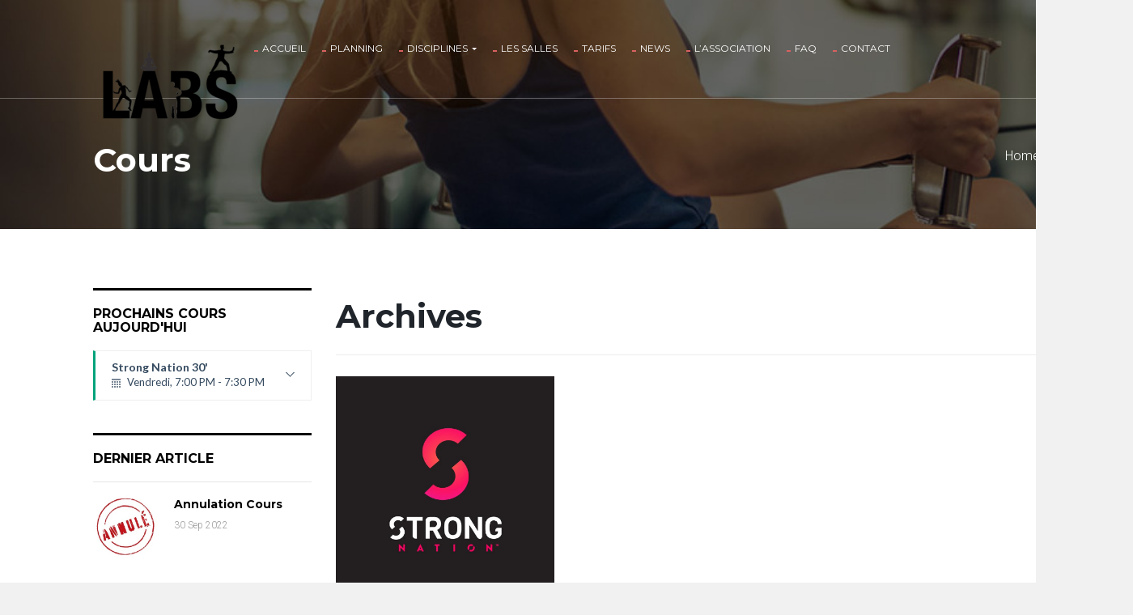

--- FILE ---
content_type: text/html; charset=UTF-8
request_url: https://labs-asso.fr/events_category/strong/
body_size: 15061
content:
<!DOCTYPE html>
<!--[if IE 7]>
<html class="ie ie7" lang="fr-FR">
<![endif]-->
<!--[if IE 8]>
<html class="ie ie8" lang="fr-FR">
<![endif]-->
<!--[if !(IE 7) & !(IE 8)]><!-->
<html lang="fr-FR">
<!--<![endif]-->
<head>
	<meta charset="UTF-8">
	<meta name="viewport" content="width=device-width">
	<link rel="profile" href="https://gmpg.org/xfn/11">
	<link rel="pingback" href="https://labs-asso.fr/xmlrpc.php">
	
	<meta name='robots' content='index, follow, max-image-preview:large, max-snippet:-1, max-video-preview:-1' />
	<style>img:is([sizes="auto" i], [sizes^="auto," i]) { contain-intrinsic-size: 3000px 1500px }</style>
	
	<!-- This site is optimized with the Yoast SEO plugin v26.3 - https://yoast.com/wordpress/plugins/seo/ -->
	<title>Strong Archives - LABS</title>
	<link rel="canonical" href="https://labs-asso.fr/events_category/strong/" />
	<meta property="og:locale" content="fr_FR" />
	<meta property="og:type" content="article" />
	<meta property="og:title" content="Strong Archives - LABS" />
	<meta property="og:url" content="https://labs-asso.fr/events_category/strong/" />
	<meta property="og:site_name" content="LABS" />
	<meta name="twitter:card" content="summary_large_image" />
	<script type="application/ld+json" class="yoast-schema-graph">{"@context":"https://schema.org","@graph":[{"@type":"CollectionPage","@id":"https://labs-asso.fr/events_category/strong/","url":"https://labs-asso.fr/events_category/strong/","name":"Strong Archives - LABS","isPartOf":{"@id":"https://labs-asso.fr/#website"},"primaryImageOfPage":{"@id":"https://labs-asso.fr/events_category/strong/#primaryimage"},"image":{"@id":"https://labs-asso.fr/events_category/strong/#primaryimage"},"thumbnailUrl":"https://labs-asso.fr/wp-content/uploads/2016/10/STRONG-NATION-VISU-LABS.png","breadcrumb":{"@id":"https://labs-asso.fr/events_category/strong/#breadcrumb"},"inLanguage":"fr-FR"},{"@type":"ImageObject","inLanguage":"fr-FR","@id":"https://labs-asso.fr/events_category/strong/#primaryimage","url":"https://labs-asso.fr/wp-content/uploads/2016/10/STRONG-NATION-VISU-LABS.png","contentUrl":"https://labs-asso.fr/wp-content/uploads/2016/10/STRONG-NATION-VISU-LABS.png","width":500,"height":500},{"@type":"BreadcrumbList","@id":"https://labs-asso.fr/events_category/strong/#breadcrumb","itemListElement":[{"@type":"ListItem","position":1,"name":"Home","item":"https://labs-asso.fr/"},{"@type":"ListItem","position":2,"name":"Strong"}]},{"@type":"WebSite","@id":"https://labs-asso.fr/#website","url":"https://labs-asso.fr/","name":"LABS","description":"Les Arts du Bien-Etre Sportif","publisher":{"@id":"https://labs-asso.fr/#organization"},"potentialAction":[{"@type":"SearchAction","target":{"@type":"EntryPoint","urlTemplate":"https://labs-asso.fr/?s={search_term_string}"},"query-input":{"@type":"PropertyValueSpecification","valueRequired":true,"valueName":"search_term_string"}}],"inLanguage":"fr-FR"},{"@type":"Organization","@id":"https://labs-asso.fr/#organization","name":"LABS","url":"https://labs-asso.fr/","logo":{"@type":"ImageObject","inLanguage":"fr-FR","@id":"https://labs-asso.fr/#/schema/logo/image/","url":"https://labs-asso.fr/wp-content/uploads/2019/10/cropped-logoLABS-copie-e1570451133499.png","contentUrl":"https://labs-asso.fr/wp-content/uploads/2019/10/cropped-logoLABS-copie-e1570451133499.png","width":190,"height":141,"caption":"LABS"},"image":{"@id":"https://labs-asso.fr/#/schema/logo/image/"}}]}</script>
	<!-- / Yoast SEO plugin. -->


<link rel='dns-prefetch' href='//stats.wp.com' />
<link rel='dns-prefetch' href='//fonts.googleapis.com' />
<link rel='preconnect' href='//c0.wp.com' />
<link rel="alternate" type="application/rss+xml" title="LABS &raquo; Flux" href="https://labs-asso.fr/feed/" />
<link rel="alternate" type="application/rss+xml" title="LABS &raquo; Flux des commentaires" href="https://labs-asso.fr/comments/feed/" />
<link rel="alternate" type="application/rss+xml" title="Flux pour LABS &raquo; Strong Catégories" href="https://labs-asso.fr/events_category/strong/feed/" />
<script type="text/javascript">
/* <![CDATA[ */
window._wpemojiSettings = {"baseUrl":"https:\/\/s.w.org\/images\/core\/emoji\/16.0.1\/72x72\/","ext":".png","svgUrl":"https:\/\/s.w.org\/images\/core\/emoji\/16.0.1\/svg\/","svgExt":".svg","source":{"concatemoji":"https:\/\/labs-asso.fr\/wp-includes\/js\/wp-emoji-release.min.js?ver=6.8.3"}};
/*! This file is auto-generated */
!function(s,n){var o,i,e;function c(e){try{var t={supportTests:e,timestamp:(new Date).valueOf()};sessionStorage.setItem(o,JSON.stringify(t))}catch(e){}}function p(e,t,n){e.clearRect(0,0,e.canvas.width,e.canvas.height),e.fillText(t,0,0);var t=new Uint32Array(e.getImageData(0,0,e.canvas.width,e.canvas.height).data),a=(e.clearRect(0,0,e.canvas.width,e.canvas.height),e.fillText(n,0,0),new Uint32Array(e.getImageData(0,0,e.canvas.width,e.canvas.height).data));return t.every(function(e,t){return e===a[t]})}function u(e,t){e.clearRect(0,0,e.canvas.width,e.canvas.height),e.fillText(t,0,0);for(var n=e.getImageData(16,16,1,1),a=0;a<n.data.length;a++)if(0!==n.data[a])return!1;return!0}function f(e,t,n,a){switch(t){case"flag":return n(e,"\ud83c\udff3\ufe0f\u200d\u26a7\ufe0f","\ud83c\udff3\ufe0f\u200b\u26a7\ufe0f")?!1:!n(e,"\ud83c\udde8\ud83c\uddf6","\ud83c\udde8\u200b\ud83c\uddf6")&&!n(e,"\ud83c\udff4\udb40\udc67\udb40\udc62\udb40\udc65\udb40\udc6e\udb40\udc67\udb40\udc7f","\ud83c\udff4\u200b\udb40\udc67\u200b\udb40\udc62\u200b\udb40\udc65\u200b\udb40\udc6e\u200b\udb40\udc67\u200b\udb40\udc7f");case"emoji":return!a(e,"\ud83e\udedf")}return!1}function g(e,t,n,a){var r="undefined"!=typeof WorkerGlobalScope&&self instanceof WorkerGlobalScope?new OffscreenCanvas(300,150):s.createElement("canvas"),o=r.getContext("2d",{willReadFrequently:!0}),i=(o.textBaseline="top",o.font="600 32px Arial",{});return e.forEach(function(e){i[e]=t(o,e,n,a)}),i}function t(e){var t=s.createElement("script");t.src=e,t.defer=!0,s.head.appendChild(t)}"undefined"!=typeof Promise&&(o="wpEmojiSettingsSupports",i=["flag","emoji"],n.supports={everything:!0,everythingExceptFlag:!0},e=new Promise(function(e){s.addEventListener("DOMContentLoaded",e,{once:!0})}),new Promise(function(t){var n=function(){try{var e=JSON.parse(sessionStorage.getItem(o));if("object"==typeof e&&"number"==typeof e.timestamp&&(new Date).valueOf()<e.timestamp+604800&&"object"==typeof e.supportTests)return e.supportTests}catch(e){}return null}();if(!n){if("undefined"!=typeof Worker&&"undefined"!=typeof OffscreenCanvas&&"undefined"!=typeof URL&&URL.createObjectURL&&"undefined"!=typeof Blob)try{var e="postMessage("+g.toString()+"("+[JSON.stringify(i),f.toString(),p.toString(),u.toString()].join(",")+"));",a=new Blob([e],{type:"text/javascript"}),r=new Worker(URL.createObjectURL(a),{name:"wpTestEmojiSupports"});return void(r.onmessage=function(e){c(n=e.data),r.terminate(),t(n)})}catch(e){}c(n=g(i,f,p,u))}t(n)}).then(function(e){for(var t in e)n.supports[t]=e[t],n.supports.everything=n.supports.everything&&n.supports[t],"flag"!==t&&(n.supports.everythingExceptFlag=n.supports.everythingExceptFlag&&n.supports[t]);n.supports.everythingExceptFlag=n.supports.everythingExceptFlag&&!n.supports.flag,n.DOMReady=!1,n.readyCallback=function(){n.DOMReady=!0}}).then(function(){return e}).then(function(){var e;n.supports.everything||(n.readyCallback(),(e=n.source||{}).concatemoji?t(e.concatemoji):e.wpemoji&&e.twemoji&&(t(e.twemoji),t(e.wpemoji)))}))}((window,document),window._wpemojiSettings);
/* ]]> */
</script>
<style id='wp-emoji-styles-inline-css' type='text/css'>

	img.wp-smiley, img.emoji {
		display: inline !important;
		border: none !important;
		box-shadow: none !important;
		height: 1em !important;
		width: 1em !important;
		margin: 0 0.07em !important;
		vertical-align: -0.1em !important;
		background: none !important;
		padding: 0 !important;
	}
</style>
<style id='wp-block-library-inline-css' type='text/css'>
:root{--wp-admin-theme-color:#007cba;--wp-admin-theme-color--rgb:0,124,186;--wp-admin-theme-color-darker-10:#006ba1;--wp-admin-theme-color-darker-10--rgb:0,107,161;--wp-admin-theme-color-darker-20:#005a87;--wp-admin-theme-color-darker-20--rgb:0,90,135;--wp-admin-border-width-focus:2px;--wp-block-synced-color:#7a00df;--wp-block-synced-color--rgb:122,0,223;--wp-bound-block-color:var(--wp-block-synced-color)}@media (min-resolution:192dpi){:root{--wp-admin-border-width-focus:1.5px}}.wp-element-button{cursor:pointer}:root{--wp--preset--font-size--normal:16px;--wp--preset--font-size--huge:42px}:root .has-very-light-gray-background-color{background-color:#eee}:root .has-very-dark-gray-background-color{background-color:#313131}:root .has-very-light-gray-color{color:#eee}:root .has-very-dark-gray-color{color:#313131}:root .has-vivid-green-cyan-to-vivid-cyan-blue-gradient-background{background:linear-gradient(135deg,#00d084,#0693e3)}:root .has-purple-crush-gradient-background{background:linear-gradient(135deg,#34e2e4,#4721fb 50%,#ab1dfe)}:root .has-hazy-dawn-gradient-background{background:linear-gradient(135deg,#faaca8,#dad0ec)}:root .has-subdued-olive-gradient-background{background:linear-gradient(135deg,#fafae1,#67a671)}:root .has-atomic-cream-gradient-background{background:linear-gradient(135deg,#fdd79a,#004a59)}:root .has-nightshade-gradient-background{background:linear-gradient(135deg,#330968,#31cdcf)}:root .has-midnight-gradient-background{background:linear-gradient(135deg,#020381,#2874fc)}.has-regular-font-size{font-size:1em}.has-larger-font-size{font-size:2.625em}.has-normal-font-size{font-size:var(--wp--preset--font-size--normal)}.has-huge-font-size{font-size:var(--wp--preset--font-size--huge)}.has-text-align-center{text-align:center}.has-text-align-left{text-align:left}.has-text-align-right{text-align:right}#end-resizable-editor-section{display:none}.aligncenter{clear:both}.items-justified-left{justify-content:flex-start}.items-justified-center{justify-content:center}.items-justified-right{justify-content:flex-end}.items-justified-space-between{justify-content:space-between}.screen-reader-text{border:0;clip-path:inset(50%);height:1px;margin:-1px;overflow:hidden;padding:0;position:absolute;width:1px;word-wrap:normal!important}.screen-reader-text:focus{background-color:#ddd;clip-path:none;color:#444;display:block;font-size:1em;height:auto;left:5px;line-height:normal;padding:15px 23px 14px;text-decoration:none;top:5px;width:auto;z-index:100000}html :where(.has-border-color){border-style:solid}html :where([style*=border-top-color]){border-top-style:solid}html :where([style*=border-right-color]){border-right-style:solid}html :where([style*=border-bottom-color]){border-bottom-style:solid}html :where([style*=border-left-color]){border-left-style:solid}html :where([style*=border-width]){border-style:solid}html :where([style*=border-top-width]){border-top-style:solid}html :where([style*=border-right-width]){border-right-style:solid}html :where([style*=border-bottom-width]){border-bottom-style:solid}html :where([style*=border-left-width]){border-left-style:solid}html :where(img[class*=wp-image-]){height:auto;max-width:100%}:where(figure){margin:0 0 1em}html :where(.is-position-sticky){--wp-admin--admin-bar--position-offset:var(--wp-admin--admin-bar--height,0px)}@media screen and (max-width:600px){html :where(.is-position-sticky){--wp-admin--admin-bar--position-offset:0px}}
</style>
<style id='classic-theme-styles-inline-css' type='text/css'>
/*! This file is auto-generated */
.wp-block-button__link{color:#fff;background-color:#32373c;border-radius:9999px;box-shadow:none;text-decoration:none;padding:calc(.667em + 2px) calc(1.333em + 2px);font-size:1.125em}.wp-block-file__button{background:#32373c;color:#fff;text-decoration:none}
</style>
<link rel='stylesheet' id='gutenkit-frontend-common-css' href='https://labs-asso.fr/wp-content/plugins/gutenkit-blocks-addon/build/gutenkit/frontend-common.css?ver=a28538744097629e283d' type='text/css' media='all' />
<link rel='stylesheet' id='popup-builder-block-global-css' href='https://labs-asso.fr/wp-content/plugins/popup-builder-block/build/popup/global.css?ver=2.1.5' type='text/css' media='all' />
<link rel='stylesheet' id='contact-form-7-css' href='https://labs-asso.fr/wp-content/plugins/contact-form-7/includes/css/styles.css?ver=6.1.3' type='text/css' media='all' />
<link rel='stylesheet' id='hello-asso-css' href='https://labs-asso.fr/wp-content/plugins/helloasso/public/css/hello-asso-public.css?ver=1.1.21' type='text/css' media='all' />
<link rel='stylesheet' id='opalcoach-twentytwenty-css-css' href='https://labs-asso.fr/wp-content/plugins/opalcoach/assets/css/twentytwenty.css?ver=6.8.3' type='text/css' media='all' />
<link rel='stylesheet' id='rs-plugin-settings-css' href='https://labs-asso.fr/wp-content/plugins/revslider/public/assets/css/settings.css?ver=5.4.8' type='text/css' media='all' />
<style id='rs-plugin-settings-inline-css' type='text/css'>
#rs-demo-id {}
</style>
<link rel='stylesheet' id='timetable_sf_style-css' href='https://labs-asso.fr/wp-content/plugins/timetable/style/superfish.css?ver=6.8.3' type='text/css' media='all' />
<link rel='stylesheet' id='timetable_gtip2_style-css' href='https://labs-asso.fr/wp-content/plugins/timetable/style/jquery.qtip.css?ver=6.8.3' type='text/css' media='all' />
<link rel='stylesheet' id='timetable_style-css' href='https://labs-asso.fr/wp-content/plugins/timetable/style/style.css?ver=6.8.3' type='text/css' media='all' />
<link rel='stylesheet' id='timetable_event_template-css' href='https://labs-asso.fr/wp-content/plugins/timetable/style/event_template.css?ver=6.8.3' type='text/css' media='all' />
<link rel='stylesheet' id='timetable_responsive_style-css' href='https://labs-asso.fr/wp-content/plugins/timetable/style/responsive.css?ver=6.8.3' type='text/css' media='all' />
<link rel='stylesheet' id='timetable_font_lato-css' href='//fonts.googleapis.com/css?family=Lato%3A400%2C700&#038;ver=6.8.3' type='text/css' media='all' />
<link rel='stylesheet' id='xs-front-style-css' href='https://labs-asso.fr/wp-content/plugins/wp-social/assets/css/frontend.css?ver=3.1.3' type='text/css' media='all' />
<link rel='stylesheet' id='xs_login_font_login_css-css' href='https://labs-asso.fr/wp-content/plugins/wp-social/assets/css/font-icon.css?ver=3.1.3' type='text/css' media='all' />
<link rel='stylesheet' id='gutenkit-third-party-editor-compatibility-css' href='https://labs-asso.fr/wp-content/plugins/popup-builder-block/build/compatibility/frontend.css?ver=3d448a7df93bfa355643' type='text/css' media='all' />
<link rel='stylesheet' id='wur_content_css-css' href='https://labs-asso.fr/wp-content/plugins/wp-ultimate-review/assets/public/css/content-page.css?ver=2.3.6' type='text/css' media='all' />
<link rel='stylesheet' id='dashicons-css' href='https://c0.wp.com/c/6.8.3/wp-includes/css/dashicons.min.css' type='text/css' media='all' />
<link rel='stylesheet' id='coach-open-sans-css' href='https://fonts.googleapis.com/css?family=Montserrat:400,700|Roboto:400,100,300,500,700,900|Oswald:300&#038;subset=latin%2Clatin-ext' type='text/css' media='all' />
<link rel='stylesheet' id='coach-fa-css' href='https://labs-asso.fr/wp-content/themes/coach/css/font-awesome.min.css?ver=3.0.3' type='text/css' media='all' />
<link rel='stylesheet' id='coach-red-style-css' href='https://labs-asso.fr/wp-content/themes/coach/css/skins/red/style.css?ver=6.8.3' type='text/css' media='all' />
<link rel='stylesheet' id='prettyPhoto-css' href='https://labs-asso.fr/wp-content/themes/coach/css/prettyPhoto.css?ver=6.8.3' type='text/css' media='all' />
<link rel='stylesheet' id='ekit-widget-styles-css' href='https://labs-asso.fr/wp-content/plugins/elementskit-lite/widgets/init/assets/css/widget-styles.css?ver=3.7.5' type='text/css' media='all' />
<link rel='stylesheet' id='ekit-responsive-css' href='https://labs-asso.fr/wp-content/plugins/elementskit-lite/widgets/init/assets/css/responsive.css?ver=3.7.5' type='text/css' media='all' />
<link rel='stylesheet' id='opalcoach-frontend-css-css' href='https://labs-asso.fr/wp-content/plugins/opalcoach/assets/css/opalcoach.css?ver=3.0.3' type='text/css' media='all' />
<link rel='stylesheet' id='kc-general-css' href='https://labs-asso.fr/wp-content/plugins/kingcomposer/assets/frontend/css/kingcomposer.min.css?ver=2.9.5' type='text/css' media='all' />
<link rel='stylesheet' id='kc-animate-css' href='https://labs-asso.fr/wp-content/plugins/kingcomposer/assets/css/animate.css?ver=2.9.5' type='text/css' media='all' />
<link rel='stylesheet' id='kc-icon-1-css' href='https://labs-asso.fr/wp-content/plugins/kingcomposer/assets/css/icons.css?ver=2.9.5' type='text/css' media='all' />
<script type="text/javascript" src="https://c0.wp.com/c/6.8.3/wp-includes/js/jquery/jquery.min.js" id="jquery-core-js"></script>
<script type="text/javascript" src="https://c0.wp.com/c/6.8.3/wp-includes/js/jquery/jquery-migrate.min.js" id="jquery-migrate-js"></script>
<script type="text/javascript" src="https://labs-asso.fr/wp-content/plugins/helloasso/public/js/hello-asso-public.js?ver=1.1.21" id="hello-asso-js"></script>
<script type="text/javascript" src="https://labs-asso.fr/wp-content/plugins/opalcoach/assets/js/jquery.event.move.js?ver=6.8.3" id="opalcoach-event-move-js"></script>
<script type="text/javascript" src="https://labs-asso.fr/wp-content/plugins/opalcoach/assets/js/jquery.twentytwenty.js?ver=6.8.3" id="opalcoach-twentytwenty-js"></script>
<script type="text/javascript" src="https://labs-asso.fr/wp-content/plugins/revslider/public/assets/js/jquery.themepunch.tools.min.js?ver=5.4.8" id="tp-tools-js"></script>
<script type="text/javascript" src="https://labs-asso.fr/wp-content/plugins/revslider/public/assets/js/jquery.themepunch.revolution.min.js?ver=5.4.8" id="revmin-js"></script>
<script type="text/javascript" id="xs_front_main_js-js-extra">
/* <![CDATA[ */
var rest_config = {"rest_url":"https:\/\/labs-asso.fr\/wp-json\/","nonce":"680e5c6e82","insta_enabled":""};
/* ]]> */
</script>
<script type="text/javascript" src="https://labs-asso.fr/wp-content/plugins/wp-social/assets/js/front-main.js?ver=3.1.3" id="xs_front_main_js-js"></script>
<script type="text/javascript" id="xs_social_custom-js-extra">
/* <![CDATA[ */
var rest_api_conf = {"siteurl":"https:\/\/labs-asso.fr","nonce":"680e5c6e82","root":"https:\/\/labs-asso.fr\/wp-json\/"};
var wsluFrontObj = {"resturl":"https:\/\/labs-asso.fr\/wp-json\/","rest_nonce":"680e5c6e82"};
/* ]]> */
</script>
<script type="text/javascript" src="https://labs-asso.fr/wp-content/plugins/wp-social/assets/js/social-front.js?ver=6.8.3" id="xs_social_custom-js"></script>
<script type="text/javascript" src="https://labs-asso.fr/wp-content/plugins/wp-ultimate-review/assets/public/script/content-page.js?ver=2.3.6" id="wur_review_content_script-js"></script>
<script type="text/javascript" src="https://labs-asso.fr/wp-content/themes/coach/js/bootstrap.min.js?ver=20130402" id="bootstrap-min-js"></script>
<script type="text/javascript" src="https://labs-asso.fr/wp-content/themes/coach/js/jquery.prettyPhoto.js?ver=6.8.3" id="prettyphoto-js-js"></script>
<link rel="https://api.w.org/" href="https://labs-asso.fr/wp-json/" /><link rel="EditURI" type="application/rsd+xml" title="RSD" href="https://labs-asso.fr/xmlrpc.php?rsd" />
<meta name="generator" content="WordPress 6.8.3" />
<script type="text/javascript">var kc_script_data={ajax_url:"https://labs-asso.fr/wp-admin/admin-ajax.php"}</script>	<style>img#wpstats{display:none}</style>
		<script type='text/javascript'>var breakpoints = [{"label":"Desktop","slug":"Desktop","value":"base","direction":"max","isActive":true,"isRequired":true},{"label":"Tablet","slug":"Tablet","value":"1024","direction":"max","isActive":true,"isRequired":true},{"label":"Mobile","slug":"Mobile","value":"767","direction":"max","isActive":true,"isRequired":true}];</script><meta name="generator" content="Elementor 3.32.5; features: additional_custom_breakpoints; settings: css_print_method-external, google_font-enabled, font_display-auto">
			<style>
				.e-con.e-parent:nth-of-type(n+4):not(.e-lazyloaded):not(.e-no-lazyload),
				.e-con.e-parent:nth-of-type(n+4):not(.e-lazyloaded):not(.e-no-lazyload) * {
					background-image: none !important;
				}
				@media screen and (max-height: 1024px) {
					.e-con.e-parent:nth-of-type(n+3):not(.e-lazyloaded):not(.e-no-lazyload),
					.e-con.e-parent:nth-of-type(n+3):not(.e-lazyloaded):not(.e-no-lazyload) * {
						background-image: none !important;
					}
				}
				@media screen and (max-height: 640px) {
					.e-con.e-parent:nth-of-type(n+2):not(.e-lazyloaded):not(.e-no-lazyload),
					.e-con.e-parent:nth-of-type(n+2):not(.e-lazyloaded):not(.e-no-lazyload) * {
						background-image: none !important;
					}
				}
			</style>
				<style type="text/css" id="coach-header-css">
				
											</style>

		<meta name="generator" content="Powered by Slider Revolution 5.4.8 - responsive, Mobile-Friendly Slider Plugin for WordPress with comfortable drag and drop interface." />
		<script type="text/javascript">
			var ajaxurl = 'https://labs-asso.fr/wp-admin/admin-ajax.php';
			var opalsiteurl = 'https://labs-asso.fr/wp-content/themes/coach';
		</script>
		<link rel="icon" href="https://labs-asso.fr/wp-content/uploads/2020/08/cropped-3471LABS-LOGO-1-e1596538360857-32x32.png" sizes="32x32" />
<link rel="icon" href="https://labs-asso.fr/wp-content/uploads/2020/08/cropped-3471LABS-LOGO-1-e1596538360857-192x192.png" sizes="192x192" />
<link rel="apple-touch-icon" href="https://labs-asso.fr/wp-content/uploads/2020/08/cropped-3471LABS-LOGO-1-e1596538360857-180x180.png" />
<meta name="msapplication-TileImage" content="https://labs-asso.fr/wp-content/uploads/2020/08/cropped-3471LABS-LOGO-1-e1596538360857-270x270.png" />
<script type="text/javascript">function setREVStartSize(e){									
						try{ e.c=jQuery(e.c);var i=jQuery(window).width(),t=9999,r=0,n=0,l=0,f=0,s=0,h=0;
							if(e.responsiveLevels&&(jQuery.each(e.responsiveLevels,function(e,f){f>i&&(t=r=f,l=e),i>f&&f>r&&(r=f,n=e)}),t>r&&(l=n)),f=e.gridheight[l]||e.gridheight[0]||e.gridheight,s=e.gridwidth[l]||e.gridwidth[0]||e.gridwidth,h=i/s,h=h>1?1:h,f=Math.round(h*f),"fullscreen"==e.sliderLayout){var u=(e.c.width(),jQuery(window).height());if(void 0!=e.fullScreenOffsetContainer){var c=e.fullScreenOffsetContainer.split(",");if (c) jQuery.each(c,function(e,i){u=jQuery(i).length>0?u-jQuery(i).outerHeight(!0):u}),e.fullScreenOffset.split("%").length>1&&void 0!=e.fullScreenOffset&&e.fullScreenOffset.length>0?u-=jQuery(window).height()*parseInt(e.fullScreenOffset,0)/100:void 0!=e.fullScreenOffset&&e.fullScreenOffset.length>0&&(u-=parseInt(e.fullScreenOffset,0))}f=u}else void 0!=e.minHeight&&f<e.minHeight&&(f=e.minHeight);e.c.closest(".rev_slider_wrapper").css({height:f})					
						}catch(d){console.log("Failure at Presize of Slider:"+d)}						
					};</script>
		<style type="text/css" id="wp-custom-css">
			#opal-topbar {display: none}
.timetable_clearfix table.tt_timetable .event .before_hour_text,
.timetable_clearfix table.tt_timetable .event .after_hour_text {
    display: block;
}
		</style>
		</head>

<body data-rsssl=1 class="archive tax-events_category term-strong term-196 wp-custom-logo wp-theme-coach header-absolute kingcomposer kc-css-system gutenkit gutenkit-frontend masthead-fixed elementor-default elementor-kit-12256">
<div id="page" class="hfeed site"><div class="opal-page-inner row-offcanvas row-offcanvas-left">
		<section id="opal-topbar" class="opal-topbar hidden-xs hidden-sm">
    <div class="container">
        <div class="row">
            <div class="col-lg-7 col-md-7 col-sm-12 col-xs-12">                                    
                <div class="hidden-xs hidden-sm pull-left">
                                    </div>
                <ul class="list-inline pull-left">
                                        <ul class="account-links dropdown"><li><a href="#"  data-toggle="modal" data-target="#modalLoginForm" class="opal-user-login"><span class="fa fa-user"></span> Login</a></li><li><a href="#"  data-toggle="modal" data-target="#modalRegisterForm" class="pbr-user-register"><span class="fa fa-pencil"></span>Register</a></li></ul>                                    </ul>                                
            </div>  
            <div class="col-lg-5 col-md-5 col-sm-12 col-xs-12">
                <div class="hidden-xs hidden-sm pull-right">
                                    </div>
                <div id="search-container" class="search-box-wrapper pull-right">
                    <form method="get" class="searchform" action="https://labs-asso.fr/">
	<div class="opal-search">
		<input name="s" maxlength="40" class="form-control input-large input-search" type="text" size="20" placeholder="Search...">
		<button type="submit" class="btn-search"><i class="fa fa-search"></i></button>		
	</div>
</form>


                     
                </div>                
            </div>                                 
        </div>  
    </div> 
</section>	<div class="topbar-mobile  hidden-lg hidden-md">
    <div class="active-mobile pull-left">
        <button data-toggle="offcanvas" class="btn btn-offcanvas btn-toggle-canvas offcanvas" type="button">
           <i class="fa fa-bars"></i>
        </button>
    </div>
    <div class="topbar-inner pull-left">
        <div class="active-mobile search-popup pull-left">
            <span class="fa fa-search"></span>
            <div class="active-content">
                <form method="get" class="searchform" action="https://labs-asso.fr/">
	<div class="opal-search">
		<input name="s" maxlength="40" class="form-control input-large input-search" type="text" size="20" placeholder="Search...">
		<button type="submit" class="btn-search"><i class="fa fa-search"></i></button>		
	</div>
</form>


 
            </div>
        </div>
        <div class="active-mobile setting-popup pull-left">
            <span class="fa fa-user"></span>
            <div class="active-content">
                            </div>
        </div>
          
    </div>       
</div>
	<header id="opal-masthead" class="site-header header-absolute" role="banner">		
	<div class="header-main">
		<div class="container">
			<div class="inner">
				<div class="logo-wrapper">
		 				<div id="opal-logo" class="logo">
			<a href="https://labs-asso.fr/" class="custom-logo-link" title="LABS" rel="home"><img width="190" height="141" src="https://labs-asso.fr/wp-content/uploads/2019/10/cropped-logoLABS-copie-e1570451133499.png" class="custom-logo" alt="LABS" decoding="async" /></a>	</div>
				</div>
				<div id="opal-mainmenu" class="opal-mainmenu hidden-xs hidden-sm">
					<nav  data-duration="400" class="hidden-xs hidden-sm opal-megamenu slide animate navbar navbar-mega" role="navigation">
        
	   <div class="collapse navbar-collapse navbar-mega-collapse nopadding"><ul id="primary-menu" class="nav navbar-nav megamenu"><li id="menu-item-11632" class="menu-item menu-item-type-post_type menu-item-object-page menu-item-home menu-item-11632 level-0"><a href="https://labs-asso.fr/">Accueil</a></li>
<li id="menu-item-11646" class="menu-item menu-item-type-post_type menu-item-object-page menu-item-11646 level-0"><a href="https://labs-asso.fr/planning/">Planning</a></li>
<li id="menu-item-11892" class="menu-item menu-item-type-post_type menu-item-object-page menu-item-has-children dropdown menu-item-11892 level-0"><a href="https://labs-asso.fr/cours/" class="dropdown-toggle" >Disciplines <b class="caret"></b></a>
<ul class="dropdown-menu">
	<li id="menu-item-11890" class="menu-item menu-item-type-post_type menu-item-object-cours menu-item-11890 level-1"><a href="https://labs-asso.fr/cours/zumba/">Zumba (adultes)</a></li>
	<li id="menu-item-11884" class="menu-item menu-item-type-post_type menu-item-object-cours menu-item-11884 level-1"><a href="https://labs-asso.fr/cours/zumba-kids/">Zumba Family</a></li>
	<li id="menu-item-11888" class="menu-item menu-item-type-post_type menu-item-object-cours menu-item-11888 level-1"><a href="https://labs-asso.fr/cours/pound-adults/">Pound (Adultes)</a></li>
	<li id="menu-item-11885" class="menu-item menu-item-type-post_type menu-item-object-cours menu-item-11885 level-1"><a href="https://labs-asso.fr/cours/pound-ados/">Pound / atelier Chorégraphique(6 à 12 ans)</a></li>
	<li id="menu-item-11887" class="menu-item menu-item-type-post_type menu-item-object-cours menu-item-11887 level-1"><a href="https://labs-asso.fr/cours/strongnation/">Strong Nation 30&prime;</a></li>
	<li id="menu-item-11886" class="menu-item menu-item-type-post_type menu-item-object-cours menu-item-11886 level-1"><a href="https://labs-asso.fr/cours/stretching/">Stretching</a></li>
	<li id="menu-item-11889" class="menu-item menu-item-type-post_type menu-item-object-cours menu-item-11889 level-1"><a href="https://labs-asso.fr/cours/piloxing/">Piloxing 30&prime;</a></li>
	<li id="menu-item-12247" class="menu-item menu-item-type-post_type menu-item-object-cours menu-item-12247 level-1"><a href="https://labs-asso.fr/cours/stretching/">Stretching</a></li>
	<li id="menu-item-11891" class="menu-item menu-item-type-post_type menu-item-object-cours menu-item-11891 level-1"><a href="https://labs-asso.fr/cours/taichichuan/">Tai Chi Chuan</a></li>
</ul>
</li>
<li id="menu-item-11967" class="menu-item menu-item-type-post_type menu-item-object-page menu-item-11967 level-0"><a href="https://labs-asso.fr/les-salles/">Les Salles</a></li>
<li id="menu-item-11633" class="menu-item menu-item-type-post_type menu-item-object-page menu-item-11633 level-0"><a href="https://labs-asso.fr/tarifs/">Tarifs</a></li>
<li id="menu-item-11815" class="menu-item menu-item-type-post_type menu-item-object-page menu-item-11815 level-0"><a href="https://labs-asso.fr/news/">News</a></li>
<li id="menu-item-11635" class="menu-item menu-item-type-post_type menu-item-object-page menu-item-11635 level-0"><a href="https://labs-asso.fr/lassociation/">L’association</a></li>
<li id="menu-item-12200" class="menu-item menu-item-type-post_type menu-item-object-page menu-item-12200 level-0"><a href="https://labs-asso.fr/faq/">FAQ</a></li>
<li id="menu-item-11634" class="menu-item menu-item-type-post_type menu-item-object-page menu-item-11634 level-0"><a href="https://labs-asso.fr/contact-us-1/">Contact</a></li>
</ul></div></nav> 
				</div>
				<div class="pull-right hidden-xs hidden-sm">
									</div>
			</div>				
		</div>
	</div>	
	</header><!-- #masthead -->	

		
	<section id="main" class="site-main">
<section id="opal-breadscrumb" class="opal-breadscrumb" style=""><div class="container"><ol class="breadcrumb"><h2>Cours</h2><li><a href="https://labs-asso.fr">Home</a> </li></ol></div></section><section id="main-container" class="container inner mainright">
	<div class="row">

					 
		<div class="col-lg-3 col-md-3 pull-left col-xs-12">
	  <aside class="sidebar sidebar-left" itemscope="itemscope" itemtype="http://schema.org/WPSideBar">
	   	<div id="timetable_upcoming_events-2" class="widget tt_upcoming_events_widget timetable_sidebar_box timetable_clearfix"><div class="tt_upcoming_events_widget"><h5 class="box_header">Prochains cours aujourd'hui</h5><div class="tt_upcoming_events_wrapper page_margin_top"><ul class="tt_upcoming_events clearfix autoscroll-0"><li><span class="tt_upcoming_events_event_container" style="border-left-color: #rgba(0, 0, 0, 1);" onMouseOver="this.style.backgroundColor='#rgba(0, 0, 0, 1)';this.style.borderColor='#rgba(0, 0, 0, 1)';" onMouseOut="this.style.backgroundColor='#FFF';this.style.borderColor='#EFEFEF';this.style.borderLeftColor='#rgba(0, 0, 0, 1)';" title="Strong Nation 30'"><span class="tt_upcoming_events_arrow"></span>Strong Nation 30'<span class="tt_upcoming_events_hours timetable_clearfix"><span class="tt_calendar_icon"></span>Vendredi, 7:00 PM - 7:30 PM</span><span class="tt_event_hours_description">Salle : Salle Rose (Jussieu)</span><img fetchpriority="high" width="500" height="372" src="https://labs-asso.fr/wp-content/uploads/2016/10/STRONG-NATION-VISU-LABS-500x372.png" class="attachment-post-thumbnail size-post-thumbnail wp-post-image" alt="" decoding="async" /></span></li></ul><div class="tt_upcoming_event_controls">
			<a href="#" id="upcoming_event_prev"><span class="tt_upcoming_event_prev_arrow"></span></a>
			<a href="#" id="upcoming_event_next"><span class="tt_upcoming_event_next_arrow"></span></a>
		</div></div>
		</div></div><div id="wpopal_latest_posts-2" class="widget widget_wpopal_latest_posts timetable_sidebar_box timetable_clearfix"><h5 class="box_header">Dernier Article</h5>	<div class="latest_posts">
							<div class="item">
					<div class="media">
				<div class="media-left post-thumbnail">
											<a href="https://labs-asso.fr/annulation-cours/">
							<img width="260" height="261" src="https://labs-asso.fr/wp-content/uploads/2022/09/ABECABDA-544F-420C-A49B-063F4532E9BA.jpeg" class="attachment-thumbnail size-thumbnail wp-post-image" alt="" decoding="async" />						</a>
									</div>
				<div class="media-body bottom-blog">
					<h6 class="entry-title">
						<a href="https://labs-asso.fr/annulation-cours/">Annulation Cours</a>
					</h6>					
					<div class="entry-date">
				        <span>30</span>&nbsp;Sep&nbsp;2022				    </div>
				</div>			
			</div>
						</div>
						</div>
</div>	  </aside>
	</div>
	 	
 	 

				
		<div id="main-content" class="main-content  col-sm-12 col-lg-9 col-md-9">
			<div id="primary" class="content-area">
			 <div id="content" class="site-content" role="main">

					
						<header class="page-header">
							<h1 class="page-title">
								Archives							</h1>
						</header><!-- .page-header -->
								<div class="row">
																			<div class="col-sm-4 first-child">
										
<article id="post-11109" class="post-11109 cours type-cours status-publish has-post-thumbnail hentry events_category-fitness events_category-strong">
	
	
	<a class="post-thumbnail" href="https://labs-asso.fr/cours/strongnation/" aria-hidden="true">
	<img loading="lazy" width="500" height="500" src="https://labs-asso.fr/wp-content/uploads/2016/10/STRONG-NATION-VISU-LABS.png" class="attachment-full size-full wp-post-image" alt="" decoding="async" />	</a>

	
	<header class="entry-header">

		<h3 class="entry-title"><a href="https://labs-asso.fr/cours/strongnation/" rel="bookmark">Strong Nation 30&prime;</a></h3>
		<div class="entry-meta">
					</div><!-- .entry-meta -->
	</header><!-- .entry-header -->

		<div class="entry-content">
		<p>Le Bâteau (Jussieu)</p>
	</div><!-- .entry-content -->
	
	</article><!-- #post-## -->
										</div>	

																				
								</div>	
														
					</div><!-- #content -->

				
			</div><!-- #primary -->
					</div><!-- #main-content -->


 
	</div>	
</section>
		</section><!-- #main -->
						<footer id="opal-footer" class="opal-footer" role="contentinfo">
			
							<div class="opal-footer-profile clearfix">
					<style type="text/css">@media only screen and (min-width: 1000px) and (max-width: 5000px){body.kc-css-system .kc-css-679714{width: 33.33%;}body.kc-css-system .kc-css-416619{width: 33.33%;}body.kc-css-system .kc-css-649394{width: 33.33%;}}body.kc-css-system .kc-css-416619{margin-top: 20px;}</style><section class="kc-elm kc-css-623853 kc_row footer-bottom"><div class="kc-row-container  kc-container"><div class="kc-wrap-columns"><div class="kc-elm kc-css-679714 kc_col-sm-4 kc_column kc_col-sm-4"><div class="kc-col-container"><div class="widget widget_wpopal_facebook_like kc-elm kc-css-69328"><h2 class="widgettitle">Suivez nous sur Facebook</h2>	<iframe src="https://www.facebook.com/plugins/likebox.php?href=https%3A%2F%2Fwww.facebook.com%2FLABS-108740507226839%2F&amp;width=268&amp;colorscheme=light&amp;show_faces=false&amp;stream=false&amp;header=true&amp;height=95&amp;force_wall=true" 
		style="border:none; overflow:hidden; width:268px; height: 95px;">
	</iframe>
</div>
<div class="kc-elm kc-css-564954 divider_line">
	<div class="divider_inner divider_line1">
			</div>
</div>
<div class="kc-elm kc-css-532245 kc-raw-code"><span style="color: #ccffff;"><a style="color: #ccffff;" href="https://labs-asso.fr/lassociation/">L'Association</a></span>

&nbsp;
<br />
<span style="color: #ccffff;"><a style="color: #ccffff;" href="https://labs-asso.fr/les-salles/">Les salles</a></span>

&nbsp;
<br />
<span style="color: #ccffff;"><a style="color: #ccffff;" href="https://labs-asso.fr/mentions-legales/">Mentions Légales</a></span></div></div></div><div class="kc-elm kc-css-416619 kc_col-sm-4 kc_column kc_col-sm-4"><div class="kc-col-container"><div class="kc_shortcode kc_single_image logo-footer " style="text-align: center;"><a href="#" title="" target="_self" rel="noopener noreferrer"><img src="https://labs-asso.fr/wp-content/uploads/2020/08/logoLABS-copie-300x212blanc.png" class="" alt="" /></a></div></div></div><div class="kc-elm kc-css-649394 kc_col-sm-4 kc_column kc_col-sm-4"><div class="kc-col-container"><div class="widget widget_blog_subscription jetpack_subscription_widget kc-elm kc-css-711372"><h2 class="widgettitle">Abonnez-vous Au LABS par e-mail.</h2>
            <form action="#" method="post" accept-charset="utf-8" id="subscribe-blog-538">
				                    <div id="subscribe-text"><p>Saisissez votre adresse e-mail pour vous abonner et recevoir une notification de chaque modification de planning.</p>
</div>					<div class="jetpack-subscribe-count">
						<p>
						Rejoignez 1 autre abonné						</p>
					</div>
					                    <p id="subscribe-email">
                        <label id="jetpack-subscribe-label"
                               class="screen-reader-text"
                               for="subscribe-field-538">
							Adresse e-mail                        </label>
                        <input type="email" name="email" required="required"
                        			                                                value=""
                            id="subscribe-field-538"
                            placeholder="Adresse e-mail"
                        />
                    </p>

                    <p id="subscribe-submit">
                        <input type="hidden" name="action" value="subscribe"/>
                        <input type="hidden" name="source" value="https://labs-asso.fr/wp-admin/post.php"/>
                        <input type="hidden" name="sub-type" value="widget"/>
                        <input type="hidden" name="redirect_fragment" value="538"/>
						<input type="hidden" id="_wpnonce" name="_wpnonce" value="36f3303061" />                        <button type="submit"
	                        		                    	                        name="jetpack_subscriptions_widget"
	                    >
	                        Abonnez-vous                        </button>
                    </p>
				            </form>
		
</div></div></div></div></div></section>				</div>
						<section id="opal-copyright" class="opal-copyright clearfix">
				<div class="container">
					<a href="#" class="scrollup"><span class="fa fa-angle-up"></span></a>
										Copyright © 2019-2020 -<a href="labs-asso.fr"> LABS.</a> All rights reserved.<br />
LES ARTS DU BIEN-ÊTRE SPORTIF ASSOCIATION 1901				</div>	
			</section>
		</footer><!-- #colophon -->
		

				<div id="opal-off-canvas" class="opal-off-canvas sidebar-offcanvas hidden-lg hidden-md"> 
    <div class="opal-off-canvas-body">
        <div class="offcanvas-head bg-primary">
            <button type="button" class="btn btn-offcanvas btn-toggle-canvas btn-default" data-toggle="offcanvas">
                  <i class="fa fa-close"></i> 
             </button>
             <span>Menu</span>
        </div>
                 <nav class="navbar navbar-offcanvas navbar-static">
            <div class="navbar-collapse navbar-offcanvas-collapse"><ul id="main-menu-offcanvas" class="nav navbar-nav"><li class="menu-item menu-item-type-post_type menu-item-object-page menu-item-home menu-item-11632 level-0"><a href="https://labs-asso.fr/">Accueil</a></li>
<li class="menu-item menu-item-type-post_type menu-item-object-page menu-item-11646 level-0"><a href="https://labs-asso.fr/planning/">Planning</a></li>
<li class="menu-item menu-item-type-post_type menu-item-object-page menu-item-has-children dropdown menu-item-11892 level-0"><a href="https://labs-asso.fr/cours/">Disciplines </a> <b class="caret"></b>
<ul class="dropdown-menu">
	<li class="menu-item menu-item-type-post_type menu-item-object-cours menu-item-11890 level-1"><a href="https://labs-asso.fr/cours/zumba/">Zumba (adultes)</a></li>
	<li class="menu-item menu-item-type-post_type menu-item-object-cours menu-item-11884 level-1"><a href="https://labs-asso.fr/cours/zumba-kids/">Zumba Family</a></li>
	<li class="menu-item menu-item-type-post_type menu-item-object-cours menu-item-11888 level-1"><a href="https://labs-asso.fr/cours/pound-adults/">Pound (Adultes)</a></li>
	<li class="menu-item menu-item-type-post_type menu-item-object-cours menu-item-11885 level-1"><a href="https://labs-asso.fr/cours/pound-ados/">Pound / atelier Chorégraphique(6 à 12 ans)</a></li>
	<li class="menu-item menu-item-type-post_type menu-item-object-cours menu-item-11887 level-1"><a href="https://labs-asso.fr/cours/strongnation/">Strong Nation 30&prime;</a></li>
	<li class="menu-item menu-item-type-post_type menu-item-object-cours menu-item-11886 level-1"><a href="https://labs-asso.fr/cours/stretching/">Stretching</a></li>
	<li class="menu-item menu-item-type-post_type menu-item-object-cours menu-item-11889 level-1"><a href="https://labs-asso.fr/cours/piloxing/">Piloxing 30&prime;</a></li>
	<li class="menu-item menu-item-type-post_type menu-item-object-cours menu-item-12247 level-1"><a href="https://labs-asso.fr/cours/stretching/">Stretching</a></li>
	<li class="menu-item menu-item-type-post_type menu-item-object-cours menu-item-11891 level-1"><a href="https://labs-asso.fr/cours/taichichuan/">Tai Chi Chuan</a></li>
</ul>
</li>
<li class="menu-item menu-item-type-post_type menu-item-object-page menu-item-11967 level-0"><a href="https://labs-asso.fr/les-salles/">Les Salles</a></li>
<li class="menu-item menu-item-type-post_type menu-item-object-page menu-item-11633 level-0"><a href="https://labs-asso.fr/tarifs/">Tarifs</a></li>
<li class="menu-item menu-item-type-post_type menu-item-object-page menu-item-11815 level-0"><a href="https://labs-asso.fr/news/">News</a></li>
<li class="menu-item menu-item-type-post_type menu-item-object-page menu-item-11635 level-0"><a href="https://labs-asso.fr/lassociation/">L’association</a></li>
<li class="menu-item menu-item-type-post_type menu-item-object-page menu-item-12200 level-0"><a href="https://labs-asso.fr/faq/">FAQ</a></li>
<li class="menu-item menu-item-type-post_type menu-item-object-page menu-item-11634 level-0"><a href="https://labs-asso.fr/contact-us-1/">Contact</a></li>
</ul></div>        </nav>    
        
        
    </div>
</div>	</div>
</div>
	<!-- #page -->

<script type="speculationrules">
{"prefetch":[{"source":"document","where":{"and":[{"href_matches":"\/*"},{"not":{"href_matches":["\/wp-*.php","\/wp-admin\/*","\/wp-content\/uploads\/*","\/wp-content\/*","\/wp-content\/plugins\/*","\/wp-content\/themes\/coach\/*","\/*\\?(.+)"]}},{"not":{"selector_matches":"a[rel~=\"nofollow\"]"}},{"not":{"selector_matches":".no-prefetch, .no-prefetch a"}}]},"eagerness":"conservative"}]}
</script>
			<script>
				const lazyloadRunObserver = () => {
					const lazyloadBackgrounds = document.querySelectorAll( `.e-con.e-parent:not(.e-lazyloaded)` );
					const lazyloadBackgroundObserver = new IntersectionObserver( ( entries ) => {
						entries.forEach( ( entry ) => {
							if ( entry.isIntersecting ) {
								let lazyloadBackground = entry.target;
								if( lazyloadBackground ) {
									lazyloadBackground.classList.add( 'e-lazyloaded' );
								}
								lazyloadBackgroundObserver.unobserve( entry.target );
							}
						});
					}, { rootMargin: '200px 0px 200px 0px' } );
					lazyloadBackgrounds.forEach( ( lazyloadBackground ) => {
						lazyloadBackgroundObserver.observe( lazyloadBackground );
					} );
				};
				const events = [
					'DOMContentLoaded',
					'elementor/lazyload/observe',
				];
				events.forEach( ( event ) => {
					document.addEventListener( event, lazyloadRunObserver );
				} );
			</script>
			
				    <div class="modal fade" id="modalLoginForm" tabindex="-1" role="dialog" aria-labelledby="modalLoginForm">
					      <div class="modal-dialog" role="document">
							<div class="modal-content">
							
							<div class="modal-body">	<div class="inner">
									<button type="button" class="close btn btn-sm btn-primary pull-right" data-dismiss="modal" aria-label="Close"><span aria-hidden="true">x</span></button>
						    		<a href="https://labs-asso.fr">
											<img class="img-responsive center-image" src="https://labs-asso.fr/wp-content/uploads/2019/10/cropped-logoLABS-copie-e1570451133499.png" alt="" >
									</a>
							   <div id="opalloginform" class="form-wrapper"> <form class="login-form" action="/events_category/strong/" method="post">
							     
							    	<p class="lead">Hello, Welcome Back!</p>
								    <div class="form-group">
									    <input autocomplete="off" type="text" name="wpopal_username" class="required form-control"  placeholder="Username" />
								    </div>
								    <div class="form-group">
									    <input autocomplete="off" type="password" class="password required form-control" placeholder="Password" name="wpopal_password" >
								    </div>
								     <div class="form-group">
								   	 	<label for="opal-user-remember" ><input type="checkbox" name="remember" id="opal-user-remember" value="true"> Remember Me</label>
								    </div>
								    <div class="form-group">
								    	<input type="submit" class="btn btn-primary" name="submit" value="Log In"/>
								    	<input type="button" class="btn btn-default btn-cancel" name="cancel" value="Cancel"/>
								    </div>
						<p><a href="#opallostpasswordform" class="toggle-links" title="Forgot Password">Lost Your Password?</a></p><input type="hidden" id="security_login" name="security_login" value="18599fc22a" /><input type="hidden" name="_wp_http_referer" value="/events_category/strong/" /></form></div><div id="opallostpasswordform" class="form-wrapper">
					<form name="lostpasswordform" id="lostpasswordform" class="lostpassword-form" action="https://labs-asso.fr/wp-login.php?action=lostpassword" method="post">

						<p class="lead">Reset Password</p>
						<div class="lostpassword-fields">
						<p class="form-group">
							<label>Username or E-mail:<br />
							<input type="text" name="user_login" class="user_login form-control" value="" size="20" tabindex="10" /></label>
						</p><input type="hidden" id="security" name="security" value="907e674bfd" /><input type="hidden" name="_wp_http_referer" value="/events_category/strong/" />
						<p class="submit">
							<input type="submit" class="btn btn-primary" name="wp-submit" value="Get New Password" tabindex="100" />
							<input type="button" class="btn btn-default btn-cancel" value="Cancel" tabindex="101" />
						</p>
						<p class="nav">
							
						</p>
						</div>
	 					<div class="lostpassword-link"><a href="#opalloginform" class="toggle-links">Back To Login</a></div>
					</form></div>		</div></div></div>
						</div>
					</div>
				    <div class="modal fade" id="modalRegisterForm" tabindex="-1" role="dialog" aria-labelledby="modalLoginForm">
					      <div class="modal-dialog" role="document">
							<div class="modal-content"><div class="modal-body"><div id="opalregisterform" class="form-wrapper">		
	<div class="container-form">
	  
	            	                
	                <form name="opalrgtRegisterForm" id="opalrgtRegisterForm" method="post">
	                	<button type="button" class="close btn btn-sm btn-primary pull-right" data-dismiss="modal" aria-label="Close"><span aria-hidden="true">x</span></button>
	                    <h3>Register</h3>

	                    <div id="opalrgt-reg-loader-info" class="opalrgt-loader" style="display:none;">
	              
	                        <span>Please wait ...</span>
	                    </div>
	                    <div id="opalrgt-register-alert" class="alert alert-danger" role="alert" style="display:none;"></div>
	                    <div id="opalrgt-mail-alert" class="alert alert-danger" role="alert" style="display:none;"></div>
	                    	                    <div class="form-group">
	                        <label for="opalrgt_fname">First name</label>
	                        <sup class="opalrgt-required-asterisk">*</sup>
	                        <input type="text" class="form-control" name="opalrgt_fname" id="opalrgt_fname" placeholder="First name">
	                    </div>
	                    <div class="form-group">
	                        <label for="opalrgt_lname">Last name</label>
	                        <input type="text" class="form-control" name="opalrgt_lname" id="opalrgt_lname" placeholder="Last name">
	                    </div>
	                    <div class="form-group">
	                        <label for="opalrgt_username">Username</label>
	                        <sup class="opalrgt-required-asterisk">*</sup>
	                        <input type="text" class="form-control" name="opalrgt_username" id="opalrgt_username" placeholder="Username">
	                    </div>
	                    <div class="form-group">
	                        <label for="opalrgt_email">Email</label>
	                        <sup class="opalrgt-required-asterisk">*</sup>
	                        <input type="text" class="form-control" name="opalrgt_email" id="opalrgt_email" placeholder="Email">
	                    </div>
	                    <div class="form-group">
	                        <label for="opalrgt_password">Password</label>
	                        <sup class="opalrgt-required-asterisk">*</sup>
	                        <input type="password" class="form-control" name="opalrgt_password" id="opalrgt_password" placeholder="Password" >
	                    </div>
	                    <div class="form-group">
	                        <label for="opalrgt_password2">Confirm Password</label>
	                        <sup class="opalrgt-required-asterisk">*</sup>
	                        <input type="password" class="form-control" name="opalrgt_password2" id="opalrgt_password2" placeholder="Confirm Password" >
	                    </div>

	                    <input type="hidden" name="opalrgt_current_url" id="opalrgt_current_url" value="https://labs-asso.fr/cours/strongnation/" />
	                    <input type="hidden" name="redirection_url" id="redirection_url" value="https://labs-asso.fr/cours/strongnation/" />

	                    <input type="hidden" id="opalrgt_register_nonce" name="opalrgt_register_nonce" value="e1408f2c89" /><input type="hidden" name="_wp_http_referer" value="/events_category/strong/" />	                    <button type="submit" class="btn btn-primary">
	                        Register</button>
	                </form>
	                	</div>
		</div>	</div></div>
						</div>
					</div><style id='global-styles-inline-css' type='text/css'>
:root{--wp--preset--aspect-ratio--square: 1;--wp--preset--aspect-ratio--4-3: 4/3;--wp--preset--aspect-ratio--3-4: 3/4;--wp--preset--aspect-ratio--3-2: 3/2;--wp--preset--aspect-ratio--2-3: 2/3;--wp--preset--aspect-ratio--16-9: 16/9;--wp--preset--aspect-ratio--9-16: 9/16;--wp--preset--color--black: #000000;--wp--preset--color--cyan-bluish-gray: #abb8c3;--wp--preset--color--white: #ffffff;--wp--preset--color--pale-pink: #f78da7;--wp--preset--color--vivid-red: #cf2e2e;--wp--preset--color--luminous-vivid-orange: #ff6900;--wp--preset--color--luminous-vivid-amber: #fcb900;--wp--preset--color--light-green-cyan: #7bdcb5;--wp--preset--color--vivid-green-cyan: #00d084;--wp--preset--color--pale-cyan-blue: #8ed1fc;--wp--preset--color--vivid-cyan-blue: #0693e3;--wp--preset--color--vivid-purple: #9b51e0;--wp--preset--gradient--vivid-cyan-blue-to-vivid-purple: linear-gradient(135deg,rgba(6,147,227,1) 0%,rgb(155,81,224) 100%);--wp--preset--gradient--light-green-cyan-to-vivid-green-cyan: linear-gradient(135deg,rgb(122,220,180) 0%,rgb(0,208,130) 100%);--wp--preset--gradient--luminous-vivid-amber-to-luminous-vivid-orange: linear-gradient(135deg,rgba(252,185,0,1) 0%,rgba(255,105,0,1) 100%);--wp--preset--gradient--luminous-vivid-orange-to-vivid-red: linear-gradient(135deg,rgba(255,105,0,1) 0%,rgb(207,46,46) 100%);--wp--preset--gradient--very-light-gray-to-cyan-bluish-gray: linear-gradient(135deg,rgb(238,238,238) 0%,rgb(169,184,195) 100%);--wp--preset--gradient--cool-to-warm-spectrum: linear-gradient(135deg,rgb(74,234,220) 0%,rgb(151,120,209) 20%,rgb(207,42,186) 40%,rgb(238,44,130) 60%,rgb(251,105,98) 80%,rgb(254,248,76) 100%);--wp--preset--gradient--blush-light-purple: linear-gradient(135deg,rgb(255,206,236) 0%,rgb(152,150,240) 100%);--wp--preset--gradient--blush-bordeaux: linear-gradient(135deg,rgb(254,205,165) 0%,rgb(254,45,45) 50%,rgb(107,0,62) 100%);--wp--preset--gradient--luminous-dusk: linear-gradient(135deg,rgb(255,203,112) 0%,rgb(199,81,192) 50%,rgb(65,88,208) 100%);--wp--preset--gradient--pale-ocean: linear-gradient(135deg,rgb(255,245,203) 0%,rgb(182,227,212) 50%,rgb(51,167,181) 100%);--wp--preset--gradient--electric-grass: linear-gradient(135deg,rgb(202,248,128) 0%,rgb(113,206,126) 100%);--wp--preset--gradient--midnight: linear-gradient(135deg,rgb(2,3,129) 0%,rgb(40,116,252) 100%);--wp--preset--font-size--small: 13px;--wp--preset--font-size--medium: 20px;--wp--preset--font-size--large: 36px;--wp--preset--font-size--x-large: 42px;--wp--preset--spacing--20: 0.44rem;--wp--preset--spacing--30: 0.67rem;--wp--preset--spacing--40: 1rem;--wp--preset--spacing--50: 1.5rem;--wp--preset--spacing--60: 2.25rem;--wp--preset--spacing--70: 3.38rem;--wp--preset--spacing--80: 5.06rem;--wp--preset--shadow--natural: 6px 6px 9px rgba(0, 0, 0, 0.2);--wp--preset--shadow--deep: 12px 12px 50px rgba(0, 0, 0, 0.4);--wp--preset--shadow--sharp: 6px 6px 0px rgba(0, 0, 0, 0.2);--wp--preset--shadow--outlined: 6px 6px 0px -3px rgba(255, 255, 255, 1), 6px 6px rgba(0, 0, 0, 1);--wp--preset--shadow--crisp: 6px 6px 0px rgba(0, 0, 0, 1);}:where(.is-layout-flex){gap: 0.5em;}:where(.is-layout-grid){gap: 0.5em;}body .is-layout-flex{display: flex;}.is-layout-flex{flex-wrap: wrap;align-items: center;}.is-layout-flex > :is(*, div){margin: 0;}body .is-layout-grid{display: grid;}.is-layout-grid > :is(*, div){margin: 0;}:where(.wp-block-columns.is-layout-flex){gap: 2em;}:where(.wp-block-columns.is-layout-grid){gap: 2em;}:where(.wp-block-post-template.is-layout-flex){gap: 1.25em;}:where(.wp-block-post-template.is-layout-grid){gap: 1.25em;}.has-black-color{color: var(--wp--preset--color--black) !important;}.has-cyan-bluish-gray-color{color: var(--wp--preset--color--cyan-bluish-gray) !important;}.has-white-color{color: var(--wp--preset--color--white) !important;}.has-pale-pink-color{color: var(--wp--preset--color--pale-pink) !important;}.has-vivid-red-color{color: var(--wp--preset--color--vivid-red) !important;}.has-luminous-vivid-orange-color{color: var(--wp--preset--color--luminous-vivid-orange) !important;}.has-luminous-vivid-amber-color{color: var(--wp--preset--color--luminous-vivid-amber) !important;}.has-light-green-cyan-color{color: var(--wp--preset--color--light-green-cyan) !important;}.has-vivid-green-cyan-color{color: var(--wp--preset--color--vivid-green-cyan) !important;}.has-pale-cyan-blue-color{color: var(--wp--preset--color--pale-cyan-blue) !important;}.has-vivid-cyan-blue-color{color: var(--wp--preset--color--vivid-cyan-blue) !important;}.has-vivid-purple-color{color: var(--wp--preset--color--vivid-purple) !important;}.has-black-background-color{background-color: var(--wp--preset--color--black) !important;}.has-cyan-bluish-gray-background-color{background-color: var(--wp--preset--color--cyan-bluish-gray) !important;}.has-white-background-color{background-color: var(--wp--preset--color--white) !important;}.has-pale-pink-background-color{background-color: var(--wp--preset--color--pale-pink) !important;}.has-vivid-red-background-color{background-color: var(--wp--preset--color--vivid-red) !important;}.has-luminous-vivid-orange-background-color{background-color: var(--wp--preset--color--luminous-vivid-orange) !important;}.has-luminous-vivid-amber-background-color{background-color: var(--wp--preset--color--luminous-vivid-amber) !important;}.has-light-green-cyan-background-color{background-color: var(--wp--preset--color--light-green-cyan) !important;}.has-vivid-green-cyan-background-color{background-color: var(--wp--preset--color--vivid-green-cyan) !important;}.has-pale-cyan-blue-background-color{background-color: var(--wp--preset--color--pale-cyan-blue) !important;}.has-vivid-cyan-blue-background-color{background-color: var(--wp--preset--color--vivid-cyan-blue) !important;}.has-vivid-purple-background-color{background-color: var(--wp--preset--color--vivid-purple) !important;}.has-black-border-color{border-color: var(--wp--preset--color--black) !important;}.has-cyan-bluish-gray-border-color{border-color: var(--wp--preset--color--cyan-bluish-gray) !important;}.has-white-border-color{border-color: var(--wp--preset--color--white) !important;}.has-pale-pink-border-color{border-color: var(--wp--preset--color--pale-pink) !important;}.has-vivid-red-border-color{border-color: var(--wp--preset--color--vivid-red) !important;}.has-luminous-vivid-orange-border-color{border-color: var(--wp--preset--color--luminous-vivid-orange) !important;}.has-luminous-vivid-amber-border-color{border-color: var(--wp--preset--color--luminous-vivid-amber) !important;}.has-light-green-cyan-border-color{border-color: var(--wp--preset--color--light-green-cyan) !important;}.has-vivid-green-cyan-border-color{border-color: var(--wp--preset--color--vivid-green-cyan) !important;}.has-pale-cyan-blue-border-color{border-color: var(--wp--preset--color--pale-cyan-blue) !important;}.has-vivid-cyan-blue-border-color{border-color: var(--wp--preset--color--vivid-cyan-blue) !important;}.has-vivid-purple-border-color{border-color: var(--wp--preset--color--vivid-purple) !important;}.has-vivid-cyan-blue-to-vivid-purple-gradient-background{background: var(--wp--preset--gradient--vivid-cyan-blue-to-vivid-purple) !important;}.has-light-green-cyan-to-vivid-green-cyan-gradient-background{background: var(--wp--preset--gradient--light-green-cyan-to-vivid-green-cyan) !important;}.has-luminous-vivid-amber-to-luminous-vivid-orange-gradient-background{background: var(--wp--preset--gradient--luminous-vivid-amber-to-luminous-vivid-orange) !important;}.has-luminous-vivid-orange-to-vivid-red-gradient-background{background: var(--wp--preset--gradient--luminous-vivid-orange-to-vivid-red) !important;}.has-very-light-gray-to-cyan-bluish-gray-gradient-background{background: var(--wp--preset--gradient--very-light-gray-to-cyan-bluish-gray) !important;}.has-cool-to-warm-spectrum-gradient-background{background: var(--wp--preset--gradient--cool-to-warm-spectrum) !important;}.has-blush-light-purple-gradient-background{background: var(--wp--preset--gradient--blush-light-purple) !important;}.has-blush-bordeaux-gradient-background{background: var(--wp--preset--gradient--blush-bordeaux) !important;}.has-luminous-dusk-gradient-background{background: var(--wp--preset--gradient--luminous-dusk) !important;}.has-pale-ocean-gradient-background{background: var(--wp--preset--gradient--pale-ocean) !important;}.has-electric-grass-gradient-background{background: var(--wp--preset--gradient--electric-grass) !important;}.has-midnight-gradient-background{background: var(--wp--preset--gradient--midnight) !important;}.has-small-font-size{font-size: var(--wp--preset--font-size--small) !important;}.has-medium-font-size{font-size: var(--wp--preset--font-size--medium) !important;}.has-large-font-size{font-size: var(--wp--preset--font-size--large) !important;}.has-x-large-font-size{font-size: var(--wp--preset--font-size--x-large) !important;}
</style>
<script type="text/javascript" src="https://c0.wp.com/c/6.8.3/wp-includes/js/dist/hooks.min.js" id="wp-hooks-js"></script>
<script type="text/javascript" src="https://c0.wp.com/c/6.8.3/wp-includes/js/dist/i18n.min.js" id="wp-i18n-js"></script>
<script type="text/javascript" id="wp-i18n-js-after">
/* <![CDATA[ */
wp.i18n.setLocaleData( { 'text direction\u0004ltr': [ 'ltr' ] } );
/* ]]> */
</script>
<script type="text/javascript" src="https://labs-asso.fr/wp-content/plugins/contact-form-7/includes/swv/js/index.js?ver=6.1.3" id="swv-js"></script>
<script type="text/javascript" id="contact-form-7-js-translations">
/* <![CDATA[ */
( function( domain, translations ) {
	var localeData = translations.locale_data[ domain ] || translations.locale_data.messages;
	localeData[""].domain = domain;
	wp.i18n.setLocaleData( localeData, domain );
} )( "contact-form-7", {"translation-revision-date":"2025-02-06 12:02:14+0000","generator":"GlotPress\/4.0.1","domain":"messages","locale_data":{"messages":{"":{"domain":"messages","plural-forms":"nplurals=2; plural=n > 1;","lang":"fr"},"This contact form is placed in the wrong place.":["Ce formulaire de contact est plac\u00e9 dans un mauvais endroit."],"Error:":["Erreur\u00a0:"]}},"comment":{"reference":"includes\/js\/index.js"}} );
/* ]]> */
</script>
<script type="text/javascript" id="contact-form-7-js-before">
/* <![CDATA[ */
var wpcf7 = {
    "api": {
        "root": "https:\/\/labs-asso.fr\/wp-json\/",
        "namespace": "contact-form-7\/v1"
    }
};
/* ]]> */
</script>
<script type="text/javascript" src="https://labs-asso.fr/wp-content/plugins/contact-form-7/includes/js/index.js?ver=6.1.3" id="contact-form-7-js"></script>
<script type="text/javascript" src="https://labs-asso.fr/wp-content/plugins/opalcoach/assets/js/scripts.js?ver=1.0.0" id="opalcoach-scripts-js"></script>
<script type="text/javascript" src="https://labs-asso.fr/wp-content/plugins/opalcoach/assets/js/jquery.fitvids.js?ver=1.0.0" id="fitvids-js"></script>
<script type="text/javascript" src="https://c0.wp.com/c/6.8.3/wp-includes/js/jquery/ui/core.min.js" id="jquery-ui-core-js"></script>
<script type="text/javascript" src="https://c0.wp.com/c/6.8.3/wp-includes/js/jquery/ui/tabs.min.js" id="jquery-ui-tabs-js"></script>
<script type="text/javascript" src="https://labs-asso.fr/wp-content/plugins/timetable/js/jquery.qtip.min.js?ver=6.8.3" id="jquery-qtip2-js"></script>
<script type="text/javascript" src="https://labs-asso.fr/wp-content/plugins/timetable/js/jquery.ba-bbq.min.js?ver=6.8.3" id="jquery-ba-bqq-js"></script>
<script type="text/javascript" src="https://labs-asso.fr/wp-content/plugins/timetable/js/jquery.carouFredSel-6.2.1-packed.js?ver=6.8.3" id="jquery-carouFredSel-js"></script>
<script type="text/javascript" id="timetable_main-js-extra">
/* <![CDATA[ */
var tt_config = [];
tt_config = {"ajaxurl":"https:\/\/labs-asso.fr\/wp-admin\/admin-ajax.php"};;
/* ]]> */
</script>
<script type="text/javascript" src="https://labs-asso.fr/wp-content/plugins/timetable/js/timetable.js?ver=6.8.3" id="timetable_main-js"></script>
<script type="text/javascript" src="https://labs-asso.fr/wp-content/themes/coach/js/owl-carousel/owl.carousel.js?ver=20150315" id="owl-carousel-js"></script>
<script type="text/javascript" id="coach-functions-js-js-extra">
/* <![CDATA[ */
var coachAjax = {"ajaxurl":"https:\/\/labs-asso.fr\/wp-admin\/admin-ajax.php"};
/* ]]> */
</script>
<script type="text/javascript" src="https://labs-asso.fr/wp-content/themes/coach/js/functions.js?ver=20150315" id="coach-functions-js-js"></script>
<script type="text/javascript" src="https://labs-asso.fr/wp-content/plugins/elementskit-lite/libs/framework/assets/js/frontend-script.js?ver=3.7.5" id="elementskit-framework-js-frontend-js"></script>
<script type="text/javascript" id="elementskit-framework-js-frontend-js-after">
/* <![CDATA[ */
		var elementskit = {
			resturl: 'https://labs-asso.fr/wp-json/elementskit/v1/',
		}

		
/* ]]> */
</script>
<script type="text/javascript" src="https://labs-asso.fr/wp-content/plugins/elementskit-lite/widgets/init/assets/js/widget-scripts.js?ver=3.7.5" id="ekit-widget-scripts-js"></script>
<script type="text/javascript" id="jetpack-stats-js-before">
/* <![CDATA[ */
_stq = window._stq || [];
_stq.push([ "view", JSON.parse("{\"v\":\"ext\",\"blog\":\"180671352\",\"post\":\"0\",\"tz\":\"1\",\"srv\":\"labs-asso.fr\",\"arch_tax_events_category\":\"strong\",\"arch_results\":\"1\",\"j\":\"1:15.2\"}") ]);
_stq.push([ "clickTrackerInit", "180671352", "0" ]);
/* ]]> */
</script>
<script type="text/javascript" src="https://stats.wp.com/e-202603.js" id="jetpack-stats-js" defer="defer" data-wp-strategy="defer"></script>
<script type="text/javascript" src="https://labs-asso.fr/wp-content/plugins/kingcomposer/assets/frontend/js/kingcomposer.min.js?ver=2.9.5" id="kc-front-scripts-js"></script>
</body>
</html>

--- FILE ---
content_type: text/css
request_url: https://labs-asso.fr/wp-content/themes/coach/css/skins/red/style.css?ver=6.8.3
body_size: 60302
content:
@charset "UTF-8";
/*
Theme Name: woosa
Theme URI: https://prestabrain.org/themes/woosa/
Author: Prestabrain Team
Author URI: https://wordpress.org/
Description: In 2014, our default theme lets you create a responsive magazine website with a sleek, modern design. Feature your favorite homepage content in either a grid or a slider. Use the three widget areas to customize your website, and change your content's layout with a full-width page template and a contributor page to show off your authors. Creating a magazine website with WordPress has never been easier.
Version: 1.5
License: GNU General Public License v2 or later
License URI: http://www.gnu.org/licenses/gpl-2.0.html
Tags: black, green, white, light, dark, two-columns, three-columns, left-sidebar, right-sidebar, fixed-layout, responsive-layout, custom-background, custom-header, custom-menu, editor-style, featured-images, flexible-header, full-width-template, microformats, post-formats, rtl-language-support, sticky-post, theme-options, translation-ready, accessibility-ready
Text Domain: woosa

This theme, like WordPress, is licensed under the GPL.
Use it to make something cool, have fun, and share what you've learned with others.
*/
/*!
 * Bootstrap v3.3.5 (http://getbootstrap.com)
 * Copyright 2011-2015 Twitter, Inc.
 * Licensed under MIT (https://github.com/twbs/bootstrap/blob/master/LICENSE)
 */
/* $headings-font-weight:    700 !default; */
/*! normalize.css v3.0.3 | MIT License | github.com/necolas/normalize.css */
html {
  font-family: sans-serif;
  -ms-text-size-adjust: 100%;
  -webkit-text-size-adjust: 100%; }

body {
  margin: 0; }

article,
aside,
details,
figcaption,
figure,
footer,
header,
hgroup,
main,
menu,
nav,
section,
summary {
  display: block; }

audio,
canvas,
progress,
video {
  display: inline-block;
  vertical-align: baseline; }

audio:not([controls]) {
  display: none;
  height: 0; }

[hidden],
template {
  display: none; }

a {
  background-color: transparent; }

a:active,
a:hover {
  outline: 0; }

abbr[title] {
  border-bottom: 1px dotted; }

b,
strong {
  font-weight: bold; }

dfn {
  font-style: italic; }

h1 {
  font-size: 2em;
  margin: 0.67em 0; }

mark {
  background: #ff0;
  color: #000; }

small {
  font-size: 80%; }

sub,
sup {
  font-size: 75%;
  line-height: 0;
  position: relative;
  vertical-align: baseline; }

sup {
  top: -0.5em; }

sub {
  bottom: -0.25em; }

img {
  border: 0; }

svg:not(:root) {
  overflow: hidden; }

figure {
  margin: 1em 40px; }

hr {
  box-sizing: content-box;
  height: 0; }

pre {
  overflow: auto; }

code,
kbd,
pre,
samp {
  font-family: monospace, monospace;
  font-size: 1em; }

button,
input,
optgroup,
select,
textarea {
  color: inherit;
  font: inherit;
  margin: 0; }

button {
  overflow: visible; }

button,
select {
  text-transform: none; }

button,
html input[type="button"],
input[type="reset"],
input[type="submit"] {
  -webkit-appearance: button;
  cursor: pointer; }

button[disabled],
html input[disabled] {
  cursor: default; }

button::-moz-focus-inner,
input::-moz-focus-inner {
  border: 0;
  padding: 0; }

input {
  line-height: normal; }

input[type="checkbox"],
input[type="radio"] {
  box-sizing: border-box;
  padding: 0; }

input[type="number"]::-webkit-inner-spin-button,
input[type="number"]::-webkit-outer-spin-button {
  height: auto; }

input[type="search"] {
  -webkit-appearance: textfield;
  box-sizing: content-box; }

input[type="search"]::-webkit-search-cancel-button,
input[type="search"]::-webkit-search-decoration {
  -webkit-appearance: none; }

fieldset {
  border: 1px solid #c0c0c0;
  margin: 0 2px;
  padding: 0.35em 0.625em 0.75em; }

legend {
  border: 0;
  padding: 0; }

textarea {
  overflow: auto; }

optgroup {
  font-weight: bold; }

table {
  border-collapse: collapse;
  border-spacing: 0; }

td,
th {
  padding: 0; }

/*! Source: https://github.com/h5bp/html5-boilerplate/blob/master/src/css/main.css */
@media print {
  *,
  *:before,
  *:after {
    background: transparent !important;
    color: #000 !important;
    box-shadow: none !important;
    text-shadow: none !important; }
  a,
  a:visited {
    text-decoration: underline; }
  a[href]:after {
    content: " (" attr(href) ")"; }
  abbr[title]:after {
    content: " (" attr(title) ")"; }
  a[href^="#"]:after,
  a[href^="javascript:"]:after {
    content: ""; }
  pre,
  blockquote {
    border: 1px solid #999;
    page-break-inside: avoid; }
  thead {
    display: table-header-group; }
  tr,
  img {
    page-break-inside: avoid; }
  img {
    max-width: 100% !important; }
  p,
  h2,
  h3 {
    orphans: 3;
    widows: 3; }
  h2,
  h3 {
    page-break-after: avoid; }
  .navbar {
    display: none; }
  .btn > .caret,
  .dropup > .btn > .caret {
    border-top-color: #000 !important; }
  .label {
    border: 1px solid #000; }
  .table {
    border-collapse: collapse !important; }
    .table td,
    .table th {
      background-color: #fff !important; }
  .table-bordered th,
  .table-bordered td {
    border: 1px solid #ddd !important; } }

* {
  -webkit-box-sizing: border-box;
  -moz-box-sizing: border-box;
  box-sizing: border-box; }

*:before,
*:after {
  -webkit-box-sizing: border-box;
  -moz-box-sizing: border-box;
  box-sizing: border-box; }

html {
  font-size: 10px;
  -webkit-tap-highlight-color: transparent; }

body {
  font-family: "Roboto", sans-serif;
  font-size: 16px;
  line-height: 1.62857;
  color: #666666;
  background-color: #fff;
  overflow-x: hidden; }

input,
button,
select,
textarea {
  font-family: inherit;
  font-size: inherit;
  line-height: inherit; }

a {
  color: #000;
  text-decoration: none; }
  a:hover, a:focus {
    color: #d96161;
    text-decoration: none; }
  a:focus {
    outline: none;
    outline: 5px auto -webkit-focus-ring-color;
    outline-offset: -2px; }

figure {
  margin: 0; }

img {
  vertical-align: middle; }

.img-responsive {
  display: block;
  max-width: 100%;
  height: auto; }

.img-rounded {
  border-radius: 0px; }

.img-thumbnail {
  padding: 4px;
  line-height: 1.62857;
  background-color: #fff;
  border: 1px solid #ddd;
  border-radius: 0px;
  -webkit-transition: all 0.2s ease-in-out;
  -o-transition: all 0.2s ease-in-out;
  transition: all 0.2s ease-in-out;
  display: inline-block;
  max-width: 100%;
  height: auto; }

.img-circle {
  border-radius: 50%; }

hr {
  margin-top: 26px;
  margin-bottom: 26px;
  border: 0;
  border-top: 1px solid #eeeeee; }

.sr-only {
  position: absolute;
  width: 1px;
  height: 1px;
  margin: -1px;
  padding: 0;
  overflow: hidden;
  clip: rect(0, 0, 0, 0);
  border: 0; }

.sr-only-focusable:active, .sr-only-focusable:focus {
  position: static;
  width: auto;
  height: auto;
  margin: 0;
  overflow: visible;
  clip: auto; }

[role="button"] {
  cursor: pointer; }

h1, h2, h3, h4, h5, h6,
.h1, .h2, .h3, .h4, .h5, .h6 {
  font-family: "Montserrat", Helvetica, Arial, sans-serif;
  font-weight: 700;
  line-height: 1.1;
  color: #1f252b; }
  h1 small,
  h1 .small, h2 small,
  h2 .small, h3 small,
  h3 .small, h4 small,
  h4 .small, h5 small,
  h5 .small, h6 small,
  h6 .small,
  .h1 small,
  .h1 .small, .h2 small,
  .h2 .small, .h3 small,
  .h3 .small, .h4 small,
  .h4 .small, .h5 small,
  .h5 .small, .h6 small,
  .h6 .small {
    font-weight: normal;
    line-height: 1;
    color: #000; }

h1, .h1,
h2, .h2,
h3, .h3 {
  margin-top: 26px;
  margin-bottom: 13px; }
  h1 small,
  h1 .small, .h1 small,
  .h1 .small,
  h2 small,
  h2 .small, .h2 small,
  .h2 .small,
  h3 small,
  h3 .small, .h3 small,
  .h3 .small {
    font-size: 65%; }

h4, .h4,
h5, .h5,
h6, .h6 {
  margin-top: 13px;
  margin-bottom: 13px; }
  h4 small,
  h4 .small, .h4 small,
  .h4 .small,
  h5 small,
  h5 .small, .h5 small,
  .h5 .small,
  h6 small,
  h6 .small, .h6 small,
  .h6 .small {
    font-size: 75%; }

h1, .h1 {
  font-size: 40px; }

h2, .h2 {
  font-size: 36px; }

h3, .h3 {
  font-size: 24px; }

h4, .h4 {
  font-size: 18px; }

h5, .h5 {
  font-size: 16px; }

h6, .h6 {
  font-size: 14px; }

p {
  margin: 0 0 13px; }

.lead {
  margin-bottom: 26px;
  font-size: 18px;
  font-weight: 300;
  line-height: 1.4; }
  @media (min-width: 768px) {
    .lead {
      font-size: 24px; } }

small,
.small {
  font-size: 75%; }

mark,
.mark {
  background-color: #f0c73b;
  padding: .2em; }

.text-left {
  text-align: left; }

.text-right {
  text-align: right; }

.text-center {
  text-align: center; }

.text-justify {
  text-align: justify; }

.text-nowrap {
  white-space: nowrap; }

.text-lowercase {
  text-transform: lowercase; }

.text-uppercase, .initialism {
  text-transform: uppercase; }

.text-capitalize {
  text-transform: capitalize; }

.text-muted {
  color: #666666; }

.text-primary {
  color: #d96161; }

a.text-primary:hover,
a.text-primary:focus {
  color: #cf3838; }

.text-success {
  color: #3c763d; }

a.text-success:hover,
a.text-success:focus {
  color: #2b542c; }

.text-info {
  color: #31708f; }

a.text-info:hover,
a.text-info:focus {
  color: #245269; }

.text-warning {
  color: #8a6d3b; }

a.text-warning:hover,
a.text-warning:focus {
  color: #66512c; }

.text-danger {
  color: #a94442; }

a.text-danger:hover,
a.text-danger:focus {
  color: #843534; }

.bg-primary {
  color: #fff; }

.bg-primary {
  background-color: #d96161 !important; }

a.bg-primary:hover,
a.bg-primary:focus {
  background-color: #cf3838; }

.bg-success {
  background-color: #dff0d8 !important; }

a.bg-success:hover,
a.bg-success:focus {
  background-color: #c1e2b3; }

.bg-info {
  background-color: #d9edf7 !important; }

a.bg-info:hover,
a.bg-info:focus {
  background-color: #afd9ee; }

.bg-warning {
  background-color: #f0c73b !important; }

a.bg-warning:hover,
a.bg-warning:focus {
  background-color: #e6b612; }

.bg-danger {
  background-color: #e93434 !important; }

a.bg-danger:hover,
a.bg-danger:focus {
  background-color: #d31717; }

.page-header {
  padding-bottom: 12px;
  margin: 0px 0 26px;
  border-bottom: 1px solid #eeeeee; }

ul,
ol {
  margin-top: 0;
  margin-bottom: 13px; }
  ul ul,
  ul ol,
  ol ul,
  ol ol {
    margin-bottom: 0; }

.list-unstyled {
  padding-left: 0;
  list-style: none; }

.list-inline {
  padding-left: 0;
  list-style: none;
  margin-left: -5px; }
  .list-inline > li {
    display: inline-block;
    padding-left: 5px;
    padding-right: 5px; }

dl {
  margin-top: 0;
  margin-bottom: 26px; }

dt,
dd {
  line-height: 1.62857; }

dt {
  font-weight: bold; }

dd {
  margin-left: 0; }

.dl-horizontal dd:before, .dl-horizontal dd:after {
  content: " ";
  display: table; }

.dl-horizontal dd:after {
  clear: both; }

@media (min-width: 768px) {
  .dl-horizontal dt {
    float: left;
    width: 160px;
    clear: left;
    text-align: right;
    overflow: hidden;
    text-overflow: ellipsis;
    white-space: nowrap; }
  .dl-horizontal dd {
    margin-left: 180px; } }

abbr[title],
abbr[data-original-title] {
  cursor: help;
  border-bottom: 1px dotted #666666; }

.initialism {
  font-size: 90%; }

blockquote {
  padding: 13px 26px;
  margin: 0 0 26px;
  font-size: 24px;
  border-left: 5px solid #d96161; }
  blockquote p:last-child,
  blockquote ul:last-child,
  blockquote ol:last-child {
    margin-bottom: 0; }
  blockquote footer,
  blockquote small,
  blockquote .small {
    display: block;
    font-size: 80%;
    line-height: 1.62857;
    color: #666666; }
    blockquote footer:before,
    blockquote small:before,
    blockquote .small:before {
      content: '\2014 \00A0'; }

.blockquote-reverse,
blockquote.pull-right {
  padding-right: 15px;
  padding-left: 0;
  border-right: 5px solid #d96161;
  border-left: 0;
  text-align: right; }
  .blockquote-reverse footer:before,
  .blockquote-reverse small:before,
  .blockquote-reverse .small:before,
  blockquote.pull-right footer:before,
  blockquote.pull-right small:before,
  blockquote.pull-right .small:before {
    content: ''; }
  .blockquote-reverse footer:after,
  .blockquote-reverse small:after,
  .blockquote-reverse .small:after,
  blockquote.pull-right footer:after,
  blockquote.pull-right small:after,
  blockquote.pull-right .small:after {
    content: '\00A0 \2014'; }

address {
  margin-bottom: 26px;
  font-style: normal;
  line-height: 30px; }

code,
kbd,
pre,
samp {
  font-family: Menlo, Monaco, Consolas, "Courier New", monospace; }

code {
  padding: 2px 4px;
  font-size: 90%;
  color: #c7254e;
  background-color: #f9f2f4;
  border-radius: 0px; }

kbd {
  padding: 2px 4px;
  font-size: 90%;
  color: #fff;
  background-color: #333;
  border-radius: 0px;
  box-shadow: inset 0 -1px 0 rgba(0, 0, 0, 0.25); }
  kbd kbd {
    padding: 0;
    font-size: 100%;
    font-weight: bold;
    box-shadow: none; }

pre {
  display: block;
  padding: 12.5px;
  margin: 0 0 13px;
  font-size: 15px;
  line-height: 1.62857;
  word-break: break-all;
  word-wrap: break-word;
  color: #444444;
  background-color: #f5f5f5;
  border: 1px solid #ccc;
  border-radius: 0px; }
  pre code {
    padding: 0;
    font-size: inherit;
    color: inherit;
    white-space: pre-wrap;
    background-color: transparent;
    border-radius: 0; }

.pre-scrollable {
  max-height: 340px;
  overflow-y: scroll; }

.container {
  margin-right: auto;
  margin-left: auto;
  padding-left: 15px;
  padding-right: 15px; }
  .container:before, .container:after {
    content: " ";
    display: table; }
  .container:after {
    clear: both; }
  @media (min-width: 768px) {
    .container {
      width: 780px; } }
  @media (min-width: 992px) {
    .container {
      width: 1000px; } }
  @media (min-width: 1200px) {
    .container {
      width: 1200px; } }

.container-fluid {
  margin-right: auto;
  margin-left: auto;
  padding-left: 15px;
  padding-right: 15px; }
  .container-fluid:before, .container-fluid:after {
    content: " ";
    display: table; }
  .container-fluid:after {
    clear: both; }

.row {
  margin-left: -15px;
  margin-right: -15px; }
  .row:before, .row:after {
    content: " ";
    display: table; }
  .row:after {
    clear: both; }

.col-xs-1, .col-sm-1, .col-md-1, .col-lg-1, .col-xs-2, .col-sm-2, .col-md-2, .col-lg-2, .col-xs-3, .col-sm-3, .col-md-3, .col-lg-3, .col-xs-4, .col-sm-4, .col-md-4, .col-lg-4, .col-xs-5, .col-sm-5, .col-md-5, .col-lg-5, .col-xs-6, .col-sm-6, .col-md-6, .col-lg-6, .col-xs-7, .col-sm-7, .col-md-7, .col-lg-7, .col-xs-8, .col-sm-8, .col-md-8, .col-lg-8, .col-xs-9, .col-sm-9, .col-md-9, .col-lg-9, .col-xs-10, .col-sm-10, .col-md-10, .col-lg-10, .col-xs-11, .col-sm-11, .col-md-11, .col-lg-11, .col-xs-12, .col-sm-12, .col-md-12, .col-lg-12 {
  position: relative;
  min-height: 1px;
  padding-left: 15px;
  padding-right: 15px; }

.col-xs-1, .col-xs-2, .col-xs-3, .col-xs-4, .col-xs-5, .col-xs-6, .col-xs-7, .col-xs-8, .col-xs-9, .col-xs-10, .col-xs-11, .col-xs-12 {
  float: left; }

.col-xs-1 {
  width: 8.33333%; }

.col-xs-2 {
  width: 16.66667%; }

.col-xs-3 {
  width: 25%; }

.col-xs-4 {
  width: 33.33333%; }

.col-xs-5 {
  width: 41.66667%; }

.col-xs-6 {
  width: 50%; }

.col-xs-7 {
  width: 58.33333%; }

.col-xs-8 {
  width: 66.66667%; }

.col-xs-9 {
  width: 75%; }

.col-xs-10 {
  width: 83.33333%; }

.col-xs-11 {
  width: 91.66667%; }

.col-xs-12 {
  width: 100%; }

.col-xs-pull-0 {
  right: auto; }

.col-xs-pull-1 {
  right: 8.33333%; }

.col-xs-pull-2 {
  right: 16.66667%; }

.col-xs-pull-3 {
  right: 25%; }

.col-xs-pull-4 {
  right: 33.33333%; }

.col-xs-pull-5 {
  right: 41.66667%; }

.col-xs-pull-6 {
  right: 50%; }

.col-xs-pull-7 {
  right: 58.33333%; }

.col-xs-pull-8 {
  right: 66.66667%; }

.col-xs-pull-9 {
  right: 75%; }

.col-xs-pull-10 {
  right: 83.33333%; }

.col-xs-pull-11 {
  right: 91.66667%; }

.col-xs-pull-12 {
  right: 100%; }

.col-xs-push-0 {
  left: auto; }

.col-xs-push-1 {
  left: 8.33333%; }

.col-xs-push-2 {
  left: 16.66667%; }

.col-xs-push-3 {
  left: 25%; }

.col-xs-push-4 {
  left: 33.33333%; }

.col-xs-push-5 {
  left: 41.66667%; }

.col-xs-push-6 {
  left: 50%; }

.col-xs-push-7 {
  left: 58.33333%; }

.col-xs-push-8 {
  left: 66.66667%; }

.col-xs-push-9 {
  left: 75%; }

.col-xs-push-10 {
  left: 83.33333%; }

.col-xs-push-11 {
  left: 91.66667%; }

.col-xs-push-12 {
  left: 100%; }

.col-xs-offset-0 {
  margin-left: 0%; }

.col-xs-offset-1 {
  margin-left: 8.33333%; }

.col-xs-offset-2 {
  margin-left: 16.66667%; }

.col-xs-offset-3 {
  margin-left: 25%; }

.col-xs-offset-4 {
  margin-left: 33.33333%; }

.col-xs-offset-5 {
  margin-left: 41.66667%; }

.col-xs-offset-6 {
  margin-left: 50%; }

.col-xs-offset-7 {
  margin-left: 58.33333%; }

.col-xs-offset-8 {
  margin-left: 66.66667%; }

.col-xs-offset-9 {
  margin-left: 75%; }

.col-xs-offset-10 {
  margin-left: 83.33333%; }

.col-xs-offset-11 {
  margin-left: 91.66667%; }

.col-xs-offset-12 {
  margin-left: 100%; }

@media (min-width: 768px) {
  .col-sm-1, .col-sm-2, .col-sm-3, .col-sm-4, .col-sm-5, .col-sm-6, .col-sm-7, .col-sm-8, .col-sm-9, .col-sm-10, .col-sm-11, .col-sm-12 {
    float: left; }
  .col-sm-1 {
    width: 8.33333%; }
  .col-sm-2 {
    width: 16.66667%; }
  .col-sm-3 {
    width: 25%; }
  .col-sm-4 {
    width: 33.33333%; }
  .col-sm-5 {
    width: 41.66667%; }
  .col-sm-6 {
    width: 50%; }
  .col-sm-7 {
    width: 58.33333%; }
  .col-sm-8 {
    width: 66.66667%; }
  .col-sm-9 {
    width: 75%; }
  .col-sm-10 {
    width: 83.33333%; }
  .col-sm-11 {
    width: 91.66667%; }
  .col-sm-12 {
    width: 100%; }
  .col-sm-pull-0 {
    right: auto; }
  .col-sm-pull-1 {
    right: 8.33333%; }
  .col-sm-pull-2 {
    right: 16.66667%; }
  .col-sm-pull-3 {
    right: 25%; }
  .col-sm-pull-4 {
    right: 33.33333%; }
  .col-sm-pull-5 {
    right: 41.66667%; }
  .col-sm-pull-6 {
    right: 50%; }
  .col-sm-pull-7 {
    right: 58.33333%; }
  .col-sm-pull-8 {
    right: 66.66667%; }
  .col-sm-pull-9 {
    right: 75%; }
  .col-sm-pull-10 {
    right: 83.33333%; }
  .col-sm-pull-11 {
    right: 91.66667%; }
  .col-sm-pull-12 {
    right: 100%; }
  .col-sm-push-0 {
    left: auto; }
  .col-sm-push-1 {
    left: 8.33333%; }
  .col-sm-push-2 {
    left: 16.66667%; }
  .col-sm-push-3 {
    left: 25%; }
  .col-sm-push-4 {
    left: 33.33333%; }
  .col-sm-push-5 {
    left: 41.66667%; }
  .col-sm-push-6 {
    left: 50%; }
  .col-sm-push-7 {
    left: 58.33333%; }
  .col-sm-push-8 {
    left: 66.66667%; }
  .col-sm-push-9 {
    left: 75%; }
  .col-sm-push-10 {
    left: 83.33333%; }
  .col-sm-push-11 {
    left: 91.66667%; }
  .col-sm-push-12 {
    left: 100%; }
  .col-sm-offset-0 {
    margin-left: 0%; }
  .col-sm-offset-1 {
    margin-left: 8.33333%; }
  .col-sm-offset-2 {
    margin-left: 16.66667%; }
  .col-sm-offset-3 {
    margin-left: 25%; }
  .col-sm-offset-4 {
    margin-left: 33.33333%; }
  .col-sm-offset-5 {
    margin-left: 41.66667%; }
  .col-sm-offset-6 {
    margin-left: 50%; }
  .col-sm-offset-7 {
    margin-left: 58.33333%; }
  .col-sm-offset-8 {
    margin-left: 66.66667%; }
  .col-sm-offset-9 {
    margin-left: 75%; }
  .col-sm-offset-10 {
    margin-left: 83.33333%; }
  .col-sm-offset-11 {
    margin-left: 91.66667%; }
  .col-sm-offset-12 {
    margin-left: 100%; } }

@media (min-width: 992px) {
  .col-md-1, .col-md-2, .col-md-3, .col-md-4, .col-md-5, .col-md-6, .col-md-7, .col-md-8, .col-md-9, .col-md-10, .col-md-11, .col-md-12 {
    float: left; }
  .col-md-1 {
    width: 8.33333%; }
  .col-md-2 {
    width: 16.66667%; }
  .col-md-3 {
    width: 25%; }
  .col-md-4 {
    width: 33.33333%; }
  .col-md-5 {
    width: 41.66667%; }
  .col-md-6 {
    width: 50%; }
  .col-md-7 {
    width: 58.33333%; }
  .col-md-8 {
    width: 66.66667%; }
  .col-md-9 {
    width: 75%; }
  .col-md-10 {
    width: 83.33333%; }
  .col-md-11 {
    width: 91.66667%; }
  .col-md-12 {
    width: 100%; }
  .col-md-pull-0 {
    right: auto; }
  .col-md-pull-1 {
    right: 8.33333%; }
  .col-md-pull-2 {
    right: 16.66667%; }
  .col-md-pull-3 {
    right: 25%; }
  .col-md-pull-4 {
    right: 33.33333%; }
  .col-md-pull-5 {
    right: 41.66667%; }
  .col-md-pull-6 {
    right: 50%; }
  .col-md-pull-7 {
    right: 58.33333%; }
  .col-md-pull-8 {
    right: 66.66667%; }
  .col-md-pull-9 {
    right: 75%; }
  .col-md-pull-10 {
    right: 83.33333%; }
  .col-md-pull-11 {
    right: 91.66667%; }
  .col-md-pull-12 {
    right: 100%; }
  .col-md-push-0 {
    left: auto; }
  .col-md-push-1 {
    left: 8.33333%; }
  .col-md-push-2 {
    left: 16.66667%; }
  .col-md-push-3 {
    left: 25%; }
  .col-md-push-4 {
    left: 33.33333%; }
  .col-md-push-5 {
    left: 41.66667%; }
  .col-md-push-6 {
    left: 50%; }
  .col-md-push-7 {
    left: 58.33333%; }
  .col-md-push-8 {
    left: 66.66667%; }
  .col-md-push-9 {
    left: 75%; }
  .col-md-push-10 {
    left: 83.33333%; }
  .col-md-push-11 {
    left: 91.66667%; }
  .col-md-push-12 {
    left: 100%; }
  .col-md-offset-0 {
    margin-left: 0%; }
  .col-md-offset-1 {
    margin-left: 8.33333%; }
  .col-md-offset-2 {
    margin-left: 16.66667%; }
  .col-md-offset-3 {
    margin-left: 25%; }
  .col-md-offset-4 {
    margin-left: 33.33333%; }
  .col-md-offset-5 {
    margin-left: 41.66667%; }
  .col-md-offset-6 {
    margin-left: 50%; }
  .col-md-offset-7 {
    margin-left: 58.33333%; }
  .col-md-offset-8 {
    margin-left: 66.66667%; }
  .col-md-offset-9 {
    margin-left: 75%; }
  .col-md-offset-10 {
    margin-left: 83.33333%; }
  .col-md-offset-11 {
    margin-left: 91.66667%; }
  .col-md-offset-12 {
    margin-left: 100%; } }

@media (min-width: 1200px) {
  .col-lg-1, .col-lg-2, .col-lg-3, .col-lg-4, .col-lg-5, .col-lg-6, .col-lg-7, .col-lg-8, .col-lg-9, .col-lg-10, .col-lg-11, .col-lg-12 {
    float: left; }
  .col-lg-1 {
    width: 8.33333%; }
  .col-lg-2 {
    width: 16.66667%; }
  .col-lg-3 {
    width: 25%; }
  .col-lg-4 {
    width: 33.33333%; }
  .col-lg-5 {
    width: 41.66667%; }
  .col-lg-6 {
    width: 50%; }
  .col-lg-7 {
    width: 58.33333%; }
  .col-lg-8 {
    width: 66.66667%; }
  .col-lg-9 {
    width: 75%; }
  .col-lg-10 {
    width: 83.33333%; }
  .col-lg-11 {
    width: 91.66667%; }
  .col-lg-12 {
    width: 100%; }
  .col-lg-pull-0 {
    right: auto; }
  .col-lg-pull-1 {
    right: 8.33333%; }
  .col-lg-pull-2 {
    right: 16.66667%; }
  .col-lg-pull-3 {
    right: 25%; }
  .col-lg-pull-4 {
    right: 33.33333%; }
  .col-lg-pull-5 {
    right: 41.66667%; }
  .col-lg-pull-6 {
    right: 50%; }
  .col-lg-pull-7 {
    right: 58.33333%; }
  .col-lg-pull-8 {
    right: 66.66667%; }
  .col-lg-pull-9 {
    right: 75%; }
  .col-lg-pull-10 {
    right: 83.33333%; }
  .col-lg-pull-11 {
    right: 91.66667%; }
  .col-lg-pull-12 {
    right: 100%; }
  .col-lg-push-0 {
    left: auto; }
  .col-lg-push-1 {
    left: 8.33333%; }
  .col-lg-push-2 {
    left: 16.66667%; }
  .col-lg-push-3 {
    left: 25%; }
  .col-lg-push-4 {
    left: 33.33333%; }
  .col-lg-push-5 {
    left: 41.66667%; }
  .col-lg-push-6 {
    left: 50%; }
  .col-lg-push-7 {
    left: 58.33333%; }
  .col-lg-push-8 {
    left: 66.66667%; }
  .col-lg-push-9 {
    left: 75%; }
  .col-lg-push-10 {
    left: 83.33333%; }
  .col-lg-push-11 {
    left: 91.66667%; }
  .col-lg-push-12 {
    left: 100%; }
  .col-lg-offset-0 {
    margin-left: 0%; }
  .col-lg-offset-1 {
    margin-left: 8.33333%; }
  .col-lg-offset-2 {
    margin-left: 16.66667%; }
  .col-lg-offset-3 {
    margin-left: 25%; }
  .col-lg-offset-4 {
    margin-left: 33.33333%; }
  .col-lg-offset-5 {
    margin-left: 41.66667%; }
  .col-lg-offset-6 {
    margin-left: 50%; }
  .col-lg-offset-7 {
    margin-left: 58.33333%; }
  .col-lg-offset-8 {
    margin-left: 66.66667%; }
  .col-lg-offset-9 {
    margin-left: 75%; }
  .col-lg-offset-10 {
    margin-left: 83.33333%; }
  .col-lg-offset-11 {
    margin-left: 91.66667%; }
  .col-lg-offset-12 {
    margin-left: 100%; } }

table {
  background-color: transparent; }

caption {
  padding-top: 8px;
  padding-bottom: 8px;
  color: #666666;
  text-align: left; }

th {
  text-align: left; }

.table {
  width: 100%;
  max-width: 100%;
  margin-bottom: 26px; }
  .table > thead > tr > th,
  .table > thead > tr > td,
  .table > tbody > tr > th,
  .table > tbody > tr > td,
  .table > tfoot > tr > th,
  .table > tfoot > tr > td {
    padding: 8px;
    line-height: 1.62857;
    vertical-align: top;
    border-top: 1px solid #ddd; }
  .table > thead > tr > th {
    vertical-align: bottom;
    border-bottom: 2px solid #ddd; }
  .table > caption + thead > tr:first-child > th,
  .table > caption + thead > tr:first-child > td,
  .table > colgroup + thead > tr:first-child > th,
  .table > colgroup + thead > tr:first-child > td,
  .table > thead:first-child > tr:first-child > th,
  .table > thead:first-child > tr:first-child > td {
    border-top: 0; }
  .table > tbody + tbody {
    border-top: 2px solid #ddd; }
  .table .table {
    background-color: #fff; }

.table-condensed > thead > tr > th,
.table-condensed > thead > tr > td,
.table-condensed > tbody > tr > th,
.table-condensed > tbody > tr > td,
.table-condensed > tfoot > tr > th,
.table-condensed > tfoot > tr > td {
  padding: 5px; }

.table-bordered {
  border: 1px solid #ddd; }
  .table-bordered > thead > tr > th,
  .table-bordered > thead > tr > td,
  .table-bordered > tbody > tr > th,
  .table-bordered > tbody > tr > td,
  .table-bordered > tfoot > tr > th,
  .table-bordered > tfoot > tr > td {
    border: 1px solid #ddd; }
  .table-bordered > thead > tr > th,
  .table-bordered > thead > tr > td {
    border-bottom-width: 2px; }

.table-striped > tbody > tr:nth-of-type(odd) {
  background-color: #f9f9f9; }

.table-hover > tbody > tr:hover {
  background-color: #f5f5f5; }

table col[class*="col-"] {
  position: static;
  float: none;
  display: table-column; }

table td[class*="col-"],
table th[class*="col-"] {
  position: static;
  float: none;
  display: table-cell; }

.table > thead > tr > td.active,
.table > thead > tr > th.active,
.table > thead > tr.active > td,
.table > thead > tr.active > th,
.table > tbody > tr > td.active,
.table > tbody > tr > th.active,
.table > tbody > tr.active > td,
.table > tbody > tr.active > th,
.table > tfoot > tr > td.active,
.table > tfoot > tr > th.active,
.table > tfoot > tr.active > td,
.table > tfoot > tr.active > th {
  background-color: #f5f5f5; }

.table-hover > tbody > tr > td.active:hover,
.table-hover > tbody > tr > th.active:hover,
.table-hover > tbody > tr.active:hover > td,
.table-hover > tbody > tr:hover > .active,
.table-hover > tbody > tr.active:hover > th {
  background-color: #e8e8e8; }

.table > thead > tr > td.success,
.table > thead > tr > th.success,
.table > thead > tr.success > td,
.table > thead > tr.success > th,
.table > tbody > tr > td.success,
.table > tbody > tr > th.success,
.table > tbody > tr.success > td,
.table > tbody > tr.success > th,
.table > tfoot > tr > td.success,
.table > tfoot > tr > th.success,
.table > tfoot > tr.success > td,
.table > tfoot > tr.success > th {
  background-color: #dff0d8; }

.table-hover > tbody > tr > td.success:hover,
.table-hover > tbody > tr > th.success:hover,
.table-hover > tbody > tr.success:hover > td,
.table-hover > tbody > tr:hover > .success,
.table-hover > tbody > tr.success:hover > th {
  background-color: #d0e9c6; }

.table > thead > tr > td.info,
.table > thead > tr > th.info,
.table > thead > tr.info > td,
.table > thead > tr.info > th,
.table > tbody > tr > td.info,
.table > tbody > tr > th.info,
.table > tbody > tr.info > td,
.table > tbody > tr.info > th,
.table > tfoot > tr > td.info,
.table > tfoot > tr > th.info,
.table > tfoot > tr.info > td,
.table > tfoot > tr.info > th {
  background-color: #d9edf7; }

.table-hover > tbody > tr > td.info:hover,
.table-hover > tbody > tr > th.info:hover,
.table-hover > tbody > tr.info:hover > td,
.table-hover > tbody > tr:hover > .info,
.table-hover > tbody > tr.info:hover > th {
  background-color: #c4e3f3; }

.table > thead > tr > td.warning,
.table > thead > tr > th.warning,
.table > thead > tr.warning > td,
.table > thead > tr.warning > th,
.table > tbody > tr > td.warning,
.table > tbody > tr > th.warning,
.table > tbody > tr.warning > td,
.table > tbody > tr.warning > th,
.table > tfoot > tr > td.warning,
.table > tfoot > tr > th.warning,
.table > tfoot > tr.warning > td,
.table > tfoot > tr.warning > th {
  background-color: #f0c73b; }

.table-hover > tbody > tr > td.warning:hover,
.table-hover > tbody > tr > th.warning:hover,
.table-hover > tbody > tr.warning:hover > td,
.table-hover > tbody > tr:hover > .warning,
.table-hover > tbody > tr.warning:hover > th {
  background-color: #eec023; }

.table > thead > tr > td.danger,
.table > thead > tr > th.danger,
.table > thead > tr.danger > td,
.table > thead > tr.danger > th,
.table > tbody > tr > td.danger,
.table > tbody > tr > th.danger,
.table > tbody > tr.danger > td,
.table > tbody > tr.danger > th,
.table > tfoot > tr > td.danger,
.table > tfoot > tr > th.danger,
.table > tfoot > tr.danger > td,
.table > tfoot > tr.danger > th {
  background-color: #e93434; }

.table-hover > tbody > tr > td.danger:hover,
.table-hover > tbody > tr > th.danger:hover,
.table-hover > tbody > tr.danger:hover > td,
.table-hover > tbody > tr:hover > .danger,
.table-hover > tbody > tr.danger:hover > th {
  background-color: #e71d1d; }

.table-responsive {
  overflow-x: auto;
  min-height: 0.01%; }
  @media screen and (max-width: 767px) {
    .table-responsive {
      width: 100%;
      margin-bottom: 19.5px;
      overflow-y: hidden;
      -ms-overflow-style: -ms-autohiding-scrollbar;
      border: 1px solid #ddd; }
      .table-responsive > .table {
        margin-bottom: 0; }
        .table-responsive > .table > thead > tr > th,
        .table-responsive > .table > thead > tr > td,
        .table-responsive > .table > tbody > tr > th,
        .table-responsive > .table > tbody > tr > td,
        .table-responsive > .table > tfoot > tr > th,
        .table-responsive > .table > tfoot > tr > td {
          white-space: nowrap; }
      .table-responsive > .table-bordered {
        border: 0; }
        .table-responsive > .table-bordered > thead > tr > th:first-child,
        .table-responsive > .table-bordered > thead > tr > td:first-child,
        .table-responsive > .table-bordered > tbody > tr > th:first-child,
        .table-responsive > .table-bordered > tbody > tr > td:first-child,
        .table-responsive > .table-bordered > tfoot > tr > th:first-child,
        .table-responsive > .table-bordered > tfoot > tr > td:first-child {
          border-left: 0; }
        .table-responsive > .table-bordered > thead > tr > th:last-child,
        .table-responsive > .table-bordered > thead > tr > td:last-child,
        .table-responsive > .table-bordered > tbody > tr > th:last-child,
        .table-responsive > .table-bordered > tbody > tr > td:last-child,
        .table-responsive > .table-bordered > tfoot > tr > th:last-child,
        .table-responsive > .table-bordered > tfoot > tr > td:last-child {
          border-right: 0; }
        .table-responsive > .table-bordered > tbody > tr:last-child > th,
        .table-responsive > .table-bordered > tbody > tr:last-child > td,
        .table-responsive > .table-bordered > tfoot > tr:last-child > th,
        .table-responsive > .table-bordered > tfoot > tr:last-child > td {
          border-bottom: 0; } }

fieldset {
  padding: 0;
  margin: 0;
  border: 0;
  min-width: 0; }

legend {
  display: block;
  width: 100%;
  padding: 0;
  margin-bottom: 26px;
  font-size: 24px;
  line-height: inherit;
  color: #444444;
  border: 0;
  border-bottom: 1px solid #e5e5e5; }

label {
  display: inline-block;
  max-width: 100%;
  margin-bottom: 5px;
  font-weight: normal; }

input[type="search"] {
  -webkit-box-sizing: border-box;
  -moz-box-sizing: border-box;
  box-sizing: border-box; }

input[type="radio"],
input[type="checkbox"] {
  margin: 4px 0 0;
  margin-top: 1px \9;
  line-height: normal; }

input[type="file"] {
  display: block; }

input[type="range"] {
  display: block;
  width: 100%; }

select[multiple],
select[size] {
  height: auto; }

input[type="file"]:focus,
input[type="radio"]:focus,
input[type="checkbox"]:focus {
  outline: none;
  outline: 5px auto -webkit-focus-ring-color;
  outline-offset: -2px; }

output {
  display: block;
  padding-top: 9px;
  font-size: 16px;
  line-height: 1.62857;
  color: #555555; }

.form-control {
  display: block;
  width: 100%;
  height: 44px;
  padding: 8px 20px;
  font-size: 16px;
  line-height: 1.62857;
  color: #555555;
  background-color: #fff;
  background-image: none;
  border: 1px solid #e1e1e1;
  border-radius: 0px;
  /*   @include box-shadow(inset 0 1px 1px rgba(0,0,0,.075)); */
  -webkit-transition: border-color ease-in-out 0.15s, box-shadow ease-in-out 0.15s;
  -o-transition: border-color ease-in-out 0.15s, box-shadow ease-in-out 0.15s;
  transition: border-color ease-in-out 0.15s, box-shadow ease-in-out 0.15s; }
  .form-control:focus {
    border-color: #d96161;
    outline: 0;
    -webkit-box-shadow: none;
    box-shadow: none; }
  .form-control::-moz-placeholder {
    color: #999;
    opacity: 1; }
  .form-control:-ms-input-placeholder {
    color: #999; }
  .form-control::-webkit-input-placeholder {
    color: #999; }
  .form-control[disabled], .form-control[readonly],
  fieldset[disabled] .form-control {
    background-color: #eeeeee;
    opacity: 1; }
  .form-control[disabled],
  fieldset[disabled] .form-control {
    cursor: not-allowed; }

textarea.form-control {
  height: auto; }

input[type="search"] {
  -webkit-appearance: none; }

@media screen and (-webkit-min-device-pixel-ratio: 0) {
  input[type="date"].form-control,
  input[type="time"].form-control,
  input[type="datetime-local"].form-control,
  input[type="month"].form-control {
    line-height: 44px; }
  input[type="date"].input-sm, .input-group-sm > input[type="date"].form-control,
  .input-group-sm > input[type="date"].input-group-addon,
  .input-group-sm > .input-group-btn > input[type="date"].btn,
  .input-group-sm input[type="date"],
  input[type="time"].input-sm,
  .input-group-sm > input[type="time"].form-control,
  .input-group-sm > input[type="time"].input-group-addon,
  .input-group-sm > .input-group-btn > input[type="time"].btn,
  .input-group-sm
  input[type="time"],
  input[type="datetime-local"].input-sm,
  .input-group-sm > input[type="datetime-local"].form-control,
  .input-group-sm > input[type="datetime-local"].input-group-addon,
  .input-group-sm > .input-group-btn > input[type="datetime-local"].btn,
  .input-group-sm
  input[type="datetime-local"],
  input[type="month"].input-sm,
  .input-group-sm > input[type="month"].form-control,
  .input-group-sm > input[type="month"].input-group-addon,
  .input-group-sm > .input-group-btn > input[type="month"].btn,
  .input-group-sm
  input[type="month"] {
    line-height: 30px; }
  input[type="date"].input-lg, .input-group-lg > input[type="date"].form-control,
  .input-group-lg > input[type="date"].input-group-addon,
  .input-group-lg > .input-group-btn > input[type="date"].btn,
  .input-group-lg input[type="date"],
  input[type="time"].input-lg,
  .input-group-lg > input[type="time"].form-control,
  .input-group-lg > input[type="time"].input-group-addon,
  .input-group-lg > .input-group-btn > input[type="time"].btn,
  .input-group-lg
  input[type="time"],
  input[type="datetime-local"].input-lg,
  .input-group-lg > input[type="datetime-local"].form-control,
  .input-group-lg > input[type="datetime-local"].input-group-addon,
  .input-group-lg > .input-group-btn > input[type="datetime-local"].btn,
  .input-group-lg
  input[type="datetime-local"],
  input[type="month"].input-lg,
  .input-group-lg > input[type="month"].form-control,
  .input-group-lg > input[type="month"].input-group-addon,
  .input-group-lg > .input-group-btn > input[type="month"].btn,
  .input-group-lg
  input[type="month"] {
    line-height: 48px; } }

.form-group, .form-row {
  margin-bottom: 15px; }

.radio,
.checkbox {
  position: relative;
  display: block;
  margin-top: 10px;
  margin-bottom: 10px; }
  .radio label,
  .checkbox label {
    min-height: 26px;
    padding-left: 20px;
    margin-bottom: 0;
    font-weight: normal;
    cursor: pointer; }

.radio input[type="radio"],
.radio-inline input[type="radio"],
.checkbox input[type="checkbox"],
.checkbox-inline input[type="checkbox"] {
  position: absolute;
  margin-left: -20px;
  margin-top: 4px \9; }

.radio + .radio,
.checkbox + .checkbox {
  margin-top: -5px; }

.radio-inline,
.checkbox-inline {
  position: relative;
  display: inline-block;
  padding-left: 20px;
  margin-bottom: 0;
  vertical-align: middle;
  font-weight: normal;
  cursor: pointer; }

.radio-inline + .radio-inline,
.checkbox-inline + .checkbox-inline {
  margin-top: 0;
  margin-left: 10px; }

input[type="radio"][disabled], input[type="radio"].disabled,
fieldset[disabled] input[type="radio"],
input[type="checkbox"][disabled],
input[type="checkbox"].disabled,
fieldset[disabled]
input[type="checkbox"] {
  cursor: not-allowed; }

.radio-inline.disabled,
fieldset[disabled] .radio-inline,
.checkbox-inline.disabled,
fieldset[disabled]
.checkbox-inline {
  cursor: not-allowed; }

.radio.disabled label,
fieldset[disabled] .radio label,
.checkbox.disabled label,
fieldset[disabled]
.checkbox label {
  cursor: not-allowed; }

.form-control-static {
  padding-top: 9px;
  padding-bottom: 9px;
  margin-bottom: 0;
  min-height: 42px; }
  .form-control-static.input-lg, .input-group-lg > .form-control-static.form-control,
  .input-group-lg > .form-control-static.input-group-addon,
  .input-group-lg > .input-group-btn > .form-control-static.btn, .form-control-static.input-sm, .input-group-sm > .form-control-static.form-control,
  .input-group-sm > .form-control-static.input-group-addon,
  .input-group-sm > .input-group-btn > .form-control-static.btn {
    padding-left: 0;
    padding-right: 0; }

.input-sm, .input-group-sm > .form-control,
.input-group-sm > .input-group-addon,
.input-group-sm > .input-group-btn > .btn {
  height: 30px;
  padding: 5px 10px;
  font-size: 12px;
  line-height: 1.5;
  border-radius: 0px; }

select.input-sm, .input-group-sm > select.form-control,
.input-group-sm > select.input-group-addon,
.input-group-sm > .input-group-btn > select.btn {
  height: 30px;
  line-height: 30px; }

textarea.input-sm, .input-group-sm > textarea.form-control,
.input-group-sm > textarea.input-group-addon,
.input-group-sm > .input-group-btn > textarea.btn,
select[multiple].input-sm,
.input-group-sm > select[multiple].form-control,
.input-group-sm > select[multiple].input-group-addon,
.input-group-sm > .input-group-btn > select[multiple].btn {
  height: auto; }

.form-group-sm .form-control {
  height: 30px;
  padding: 5px 10px;
  font-size: 12px;
  line-height: 1.5;
  border-radius: 0px; }

.form-group-sm select.form-control {
  height: 30px;
  line-height: 30px; }

.form-group-sm textarea.form-control,
.form-group-sm select[multiple].form-control {
  height: auto; }

.form-group-sm .form-control-static {
  height: 30px;
  min-height: 38px;
  padding: 6px 10px;
  font-size: 12px;
  line-height: 1.5; }

.input-lg, .input-group-lg > .form-control,
.input-group-lg > .input-group-addon,
.input-group-lg > .input-group-btn > .btn {
  height: 48px;
  padding: 15px 40px;
  font-size: 12px;
  line-height: 1.33333;
  border-radius: 0px; }

select.input-lg, .input-group-lg > select.form-control,
.input-group-lg > select.input-group-addon,
.input-group-lg > .input-group-btn > select.btn {
  height: 48px;
  line-height: 48px; }

textarea.input-lg, .input-group-lg > textarea.form-control,
.input-group-lg > textarea.input-group-addon,
.input-group-lg > .input-group-btn > textarea.btn,
select[multiple].input-lg,
.input-group-lg > select[multiple].form-control,
.input-group-lg > select[multiple].input-group-addon,
.input-group-lg > .input-group-btn > select[multiple].btn {
  height: auto; }

.form-group-lg .form-control {
  height: 48px;
  padding: 15px 40px;
  font-size: 12px;
  line-height: 1.33333;
  border-radius: 0px; }

.form-group-lg select.form-control {
  height: 48px;
  line-height: 48px; }

.form-group-lg textarea.form-control,
.form-group-lg select[multiple].form-control {
  height: auto; }

.form-group-lg .form-control-static {
  height: 48px;
  min-height: 38px;
  padding: 16px 40px;
  font-size: 12px;
  line-height: 1.33333; }

.has-feedback {
  position: relative; }
  .has-feedback .form-control {
    padding-right: 55px; }

.form-control-feedback {
  position: absolute;
  top: 0;
  right: 0;
  z-index: 2;
  display: block;
  width: 44px;
  height: 44px;
  line-height: 44px;
  text-align: center;
  pointer-events: none; }

.input-lg + .form-control-feedback, .input-group-lg > .form-control + .form-control-feedback,
.input-group-lg > .input-group-addon + .form-control-feedback,
.input-group-lg > .input-group-btn > .btn + .form-control-feedback,
.input-group-lg + .form-control-feedback,
.form-group-lg .form-control + .form-control-feedback {
  width: 48px;
  height: 48px;
  line-height: 48px; }

.input-sm + .form-control-feedback, .input-group-sm > .form-control + .form-control-feedback,
.input-group-sm > .input-group-addon + .form-control-feedback,
.input-group-sm > .input-group-btn > .btn + .form-control-feedback,
.input-group-sm + .form-control-feedback,
.form-group-sm .form-control + .form-control-feedback {
  width: 30px;
  height: 30px;
  line-height: 30px; }

.has-success .help-block,
.has-success .control-label,
.has-success .radio,
.has-success .checkbox,
.has-success .radio-inline,
.has-success .checkbox-inline,
.has-success.radio label,
.has-success.checkbox label,
.has-success.radio-inline label,
.has-success.checkbox-inline label {
  color: #3c763d; }

.has-success .form-control {
  border-color: #3c763d;
  -webkit-box-shadow: inset 0 1px 1px rgba(0, 0, 0, 0.075);
  box-shadow: inset 0 1px 1px rgba(0, 0, 0, 0.075); }
  .has-success .form-control:focus {
    border-color: #2b542c;
    -webkit-box-shadow: inset 0 1px 1px rgba(0, 0, 0, 0.075), 0 0 6px #67b168;
    box-shadow: inset 0 1px 1px rgba(0, 0, 0, 0.075), 0 0 6px #67b168; }

.has-success .input-group-addon {
  color: #3c763d;
  border-color: #3c763d;
  background-color: #dff0d8; }

.has-success .form-control-feedback {
  color: #3c763d; }

.has-warning .help-block,
.has-warning .control-label,
.has-warning .radio,
.has-warning .checkbox,
.has-warning .radio-inline,
.has-warning .checkbox-inline,
.has-warning.radio label,
.has-warning.checkbox label,
.has-warning.radio-inline label,
.has-warning.checkbox-inline label {
  color: #8a6d3b; }

.has-warning .form-control {
  border-color: #8a6d3b;
  -webkit-box-shadow: inset 0 1px 1px rgba(0, 0, 0, 0.075);
  box-shadow: inset 0 1px 1px rgba(0, 0, 0, 0.075); }
  .has-warning .form-control:focus {
    border-color: #66512c;
    -webkit-box-shadow: inset 0 1px 1px rgba(0, 0, 0, 0.075), 0 0 6px #c0a16b;
    box-shadow: inset 0 1px 1px rgba(0, 0, 0, 0.075), 0 0 6px #c0a16b; }

.has-warning .input-group-addon {
  color: #8a6d3b;
  border-color: #8a6d3b;
  background-color: #f0c73b; }

.has-warning .form-control-feedback {
  color: #8a6d3b; }

.has-error .help-block,
.has-error .control-label,
.has-error .radio,
.has-error .checkbox,
.has-error .radio-inline,
.has-error .checkbox-inline,
.has-error.radio label,
.has-error.checkbox label,
.has-error.radio-inline label,
.has-error.checkbox-inline label {
  color: #a94442; }

.has-error .form-control {
  border-color: #a94442;
  -webkit-box-shadow: inset 0 1px 1px rgba(0, 0, 0, 0.075);
  box-shadow: inset 0 1px 1px rgba(0, 0, 0, 0.075); }
  .has-error .form-control:focus {
    border-color: #843534;
    -webkit-box-shadow: inset 0 1px 1px rgba(0, 0, 0, 0.075), 0 0 6px #ce8483;
    box-shadow: inset 0 1px 1px rgba(0, 0, 0, 0.075), 0 0 6px #ce8483; }

.has-error .input-group-addon {
  color: #a94442;
  border-color: #a94442;
  background-color: #e93434; }

.has-error .form-control-feedback {
  color: #a94442; }

.has-feedback label ~ .form-control-feedback {
  top: 31px; }

.has-feedback label.sr-only ~ .form-control-feedback {
  top: 0; }

.help-block {
  display: block;
  margin-top: 5px;
  margin-bottom: 10px;
  color: #a6a6a6; }

@media (min-width: 768px) {
  .form-inline .form-group, .form-inline .form-row {
    display: inline-block;
    margin-bottom: 0;
    vertical-align: middle; }
  .form-inline .form-control {
    display: inline-block;
    width: auto;
    vertical-align: middle; }
  .form-inline .form-control-static {
    display: inline-block; }
  .form-inline .input-group {
    display: inline-table;
    vertical-align: middle; }
    .form-inline .input-group .input-group-addon,
    .form-inline .input-group .input-group-btn,
    .form-inline .input-group .form-control {
      width: auto; }
  .form-inline .input-group > .form-control {
    width: 100%; }
  .form-inline .control-label {
    margin-bottom: 0;
    vertical-align: middle; }
  .form-inline .radio,
  .form-inline .checkbox {
    display: inline-block;
    margin-top: 0;
    margin-bottom: 0;
    vertical-align: middle; }
    .form-inline .radio label,
    .form-inline .checkbox label {
      padding-left: 0; }
  .form-inline .radio input[type="radio"],
  .form-inline .checkbox input[type="checkbox"] {
    position: relative;
    margin-left: 0; }
  .form-inline .has-feedback .form-control-feedback {
    top: 0; } }

.form-horizontal .radio,
.form-horizontal .checkbox,
.form-horizontal .radio-inline,
.form-horizontal .checkbox-inline {
  margin-top: 0;
  margin-bottom: 0;
  padding-top: 9px; }

.form-horizontal .radio,
.form-horizontal .checkbox {
  min-height: 35px; }

.form-horizontal .form-group, .form-horizontal .form-row {
  margin-left: -15px;
  margin-right: -15px; }
  .form-horizontal .form-group:before, .form-horizontal .form-row:before, .form-horizontal .form-group:after, .form-horizontal .form-row:after {
    content: " ";
    display: table; }
  .form-horizontal .form-group:after, .form-horizontal .form-row:after {
    clear: both; }

@media (min-width: 768px) {
  .form-horizontal .control-label {
    text-align: right;
    margin-bottom: 0;
    padding-top: 9px; } }

.form-horizontal .has-feedback .form-control-feedback {
  right: 15px; }

@media (min-width: 768px) {
  .form-horizontal .form-group-lg .control-label {
    padding-top: 21.0px;
    font-size: 12px; } }

@media (min-width: 768px) {
  .form-horizontal .form-group-sm .control-label {
    padding-top: 6px;
    font-size: 12px; } }

.btn {
  display: inline-block;
  margin-bottom: 0;
  font-weight: 500;
  text-align: center;
  vertical-align: middle;
  touch-action: manipulation;
  cursor: pointer;
  background-image: none;
  border: 1px solid transparent;
  white-space: nowrap;
  text-transform: uppercase;
  padding: 8px 20px;
  font-size: 15px;
  line-height: 1.62857;
  border-radius: 0px;
  -webkit-user-select: none;
  -moz-user-select: none;
  -ms-user-select: none;
  user-select: none; }
  .btn:focus, .btn.focus, .btn:active:focus, .btn:active.focus, .btn.active:focus, .btn.active.focus {
    outline: none;
    outline: 5px auto -webkit-focus-ring-color;
    outline-offset: -2px; }
  .btn:hover, .btn:focus, .btn.focus {
    color: #fff;
    text-decoration: none; }
  .btn:active, .btn.active {
    outline: 0;
    background-image: none;
    -webkit-box-shadow: inset 0 3px 5px transparent;
    box-shadow: inset 0 3px 5px transparent; }
  .btn.disabled, .btn[disabled],
  fieldset[disabled] .btn {
    cursor: not-allowed;
    opacity: 0.65;
    filter: alpha(opacity=65);
    -webkit-box-shadow: none;
    box-shadow: none; }

a.btn.disabled,
fieldset[disabled] a.btn {
  pointer-events: none; }

.btn-default {
  color: #fff;
  background-color: #2e2e2e;
  border-color: #2e2e2e; }
  .btn-default:focus, .btn-default.focus {
    color: #fff;
    background-color: #151515;
    border-color: black; }
  .btn-default:hover {
    color: #fff;
    background-color: #151515;
    border-color: #0f0f0f; }
  .btn-default:active, .btn-default.active,
  .open > .btn-default.dropdown-toggle {
    color: #fff;
    background-color: #151515;
    border-color: #0f0f0f; }
    .btn-default:active:hover, .btn-default:active:focus, .btn-default:active.focus, .btn-default.active:hover, .btn-default.active:focus, .btn-default.active.focus,
    .open > .btn-default.dropdown-toggle:hover,
    .open > .btn-default.dropdown-toggle:focus,
    .open > .btn-default.dropdown-toggle.focus {
      color: #fff;
      background-color: #030303;
      border-color: black; }
  .btn-default:active, .btn-default.active,
  .open > .btn-default.dropdown-toggle {
    background-image: none; }
  .btn-default.disabled, .btn-default.disabled:hover, .btn-default.disabled:focus, .btn-default.disabled.focus, .btn-default.disabled:active, .btn-default.disabled.active, .btn-default[disabled], .btn-default[disabled]:hover, .btn-default[disabled]:focus, .btn-default[disabled].focus, .btn-default[disabled]:active, .btn-default[disabled].active,
  fieldset[disabled] .btn-default,
  fieldset[disabled] .btn-default:hover,
  fieldset[disabled] .btn-default:focus,
  fieldset[disabled] .btn-default.focus,
  fieldset[disabled] .btn-default:active,
  fieldset[disabled] .btn-default.active {
    background-color: #2e2e2e;
    border-color: #2e2e2e; }
  .btn-default .badge {
    color: #2e2e2e;
    background-color: #fff; }

.btn-primary {
  color: #fff;
  background-color: #d96161;
  border-color: #d96161; }
  .btn-primary:focus, .btn-primary.focus {
    color: #fff;
    background-color: #cf3838;
    border-color: #962424; }
  .btn-primary:hover {
    color: #fff;
    background-color: #cf3838;
    border-color: #cc3131; }
  .btn-primary:active, .btn-primary.active,
  .open > .btn-primary.dropdown-toggle {
    color: #fff;
    background-color: #cf3838;
    border-color: #cc3131; }
    .btn-primary:active:hover, .btn-primary:active:focus, .btn-primary:active.focus, .btn-primary.active:hover, .btn-primary.active:focus, .btn-primary.active.focus,
    .open > .btn-primary.dropdown-toggle:hover,
    .open > .btn-primary.dropdown-toggle:focus,
    .open > .btn-primary.dropdown-toggle.focus {
      color: #fff;
      background-color: #b72c2c;
      border-color: #962424; }
  .btn-primary:active, .btn-primary.active,
  .open > .btn-primary.dropdown-toggle {
    background-image: none; }
  .btn-primary.disabled, .btn-primary.disabled:hover, .btn-primary.disabled:focus, .btn-primary.disabled.focus, .btn-primary.disabled:active, .btn-primary.disabled.active, .btn-primary[disabled], .btn-primary[disabled]:hover, .btn-primary[disabled]:focus, .btn-primary[disabled].focus, .btn-primary[disabled]:active, .btn-primary[disabled].active,
  fieldset[disabled] .btn-primary,
  fieldset[disabled] .btn-primary:hover,
  fieldset[disabled] .btn-primary:focus,
  fieldset[disabled] .btn-primary.focus,
  fieldset[disabled] .btn-primary:active,
  fieldset[disabled] .btn-primary.active {
    background-color: #d96161;
    border-color: #d96161; }
  .btn-primary .badge {
    color: #d96161;
    background-color: #fff; }

.btn-success {
  color: #fff;
  background-color: #70ba28;
  border-color: #70ba28; }
  .btn-success:focus, .btn-success.focus {
    color: #fff;
    background-color: #57901f;
    border-color: #315111; }
  .btn-success:hover {
    color: #fff;
    background-color: #57901f;
    border-color: #52881d; }
  .btn-success:active, .btn-success.active,
  .open > .btn-success.dropdown-toggle {
    color: #fff;
    background-color: #57901f;
    border-color: #52881d; }
    .btn-success:active:hover, .btn-success:active:focus, .btn-success:active.focus, .btn-success.active:hover, .btn-success.active:focus, .btn-success.active.focus,
    .open > .btn-success.dropdown-toggle:hover,
    .open > .btn-success.dropdown-toggle:focus,
    .open > .btn-success.dropdown-toggle.focus {
      color: #fff;
      background-color: #457319;
      border-color: #315111; }
  .btn-success:active, .btn-success.active,
  .open > .btn-success.dropdown-toggle {
    background-image: none; }
  .btn-success.disabled, .btn-success.disabled:hover, .btn-success.disabled:focus, .btn-success.disabled.focus, .btn-success.disabled:active, .btn-success.disabled.active, .btn-success[disabled], .btn-success[disabled]:hover, .btn-success[disabled]:focus, .btn-success[disabled].focus, .btn-success[disabled]:active, .btn-success[disabled].active,
  fieldset[disabled] .btn-success,
  fieldset[disabled] .btn-success:hover,
  fieldset[disabled] .btn-success:focus,
  fieldset[disabled] .btn-success.focus,
  fieldset[disabled] .btn-success:active,
  fieldset[disabled] .btn-success.active {
    background-color: #70ba28;
    border-color: #70ba28; }
  .btn-success .badge {
    color: #70ba28;
    background-color: #fff; }

.btn-info {
  color: #fff;
  background-color: #04adf0;
  border-color: #04adf0; }
  .btn-info:focus, .btn-info.focus {
    color: #fff;
    background-color: #0389be;
    border-color: #025373; }
  .btn-info:hover {
    color: #fff;
    background-color: #0389be;
    border-color: #0382b4; }
  .btn-info:active, .btn-info.active,
  .open > .btn-info.dropdown-toggle {
    color: #fff;
    background-color: #0389be;
    border-color: #0382b4; }
    .btn-info:active:hover, .btn-info:active:focus, .btn-info:active.focus, .btn-info.active:hover, .btn-info.active:focus, .btn-info.active.focus,
    .open > .btn-info.dropdown-toggle:hover,
    .open > .btn-info.dropdown-toggle:focus,
    .open > .btn-info.dropdown-toggle.focus {
      color: #fff;
      background-color: #03709b;
      border-color: #025373; }
  .btn-info:active, .btn-info.active,
  .open > .btn-info.dropdown-toggle {
    background-image: none; }
  .btn-info.disabled, .btn-info.disabled:hover, .btn-info.disabled:focus, .btn-info.disabled.focus, .btn-info.disabled:active, .btn-info.disabled.active, .btn-info[disabled], .btn-info[disabled]:hover, .btn-info[disabled]:focus, .btn-info[disabled].focus, .btn-info[disabled]:active, .btn-info[disabled].active,
  fieldset[disabled] .btn-info,
  fieldset[disabled] .btn-info:hover,
  fieldset[disabled] .btn-info:focus,
  fieldset[disabled] .btn-info.focus,
  fieldset[disabled] .btn-info:active,
  fieldset[disabled] .btn-info.active {
    background-color: #04adf0;
    border-color: #04adf0; }
  .btn-info .badge {
    color: #04adf0;
    background-color: #fff; }

.btn-warning {
  color: #fff;
  background-color: #f0c73b;
  border-color: #f0c73b; }
  .btn-warning:focus, .btn-warning.focus {
    color: #fff;
    background-color: #e6b612;
    border-color: #9f7e0c; }
  .btn-warning:hover {
    color: #fff;
    background-color: #e6b612;
    border-color: #ddaf11; }
  .btn-warning:active, .btn-warning.active,
  .open > .btn-warning.dropdown-toggle {
    color: #fff;
    background-color: #e6b612;
    border-color: #ddaf11; }
    .btn-warning:active:hover, .btn-warning:active:focus, .btn-warning:active.focus, .btn-warning.active:hover, .btn-warning.active:focus, .btn-warning.active.focus,
    .open > .btn-warning.dropdown-toggle:hover,
    .open > .btn-warning.dropdown-toggle:focus,
    .open > .btn-warning.dropdown-toggle.focus {
      color: #fff;
      background-color: #c59c0f;
      border-color: #9f7e0c; }
  .btn-warning:active, .btn-warning.active,
  .open > .btn-warning.dropdown-toggle {
    background-image: none; }
  .btn-warning.disabled, .btn-warning.disabled:hover, .btn-warning.disabled:focus, .btn-warning.disabled.focus, .btn-warning.disabled:active, .btn-warning.disabled.active, .btn-warning[disabled], .btn-warning[disabled]:hover, .btn-warning[disabled]:focus, .btn-warning[disabled].focus, .btn-warning[disabled]:active, .btn-warning[disabled].active,
  fieldset[disabled] .btn-warning,
  fieldset[disabled] .btn-warning:hover,
  fieldset[disabled] .btn-warning:focus,
  fieldset[disabled] .btn-warning.focus,
  fieldset[disabled] .btn-warning:active,
  fieldset[disabled] .btn-warning.active {
    background-color: #f0c73b;
    border-color: #f0c73b; }
  .btn-warning .badge {
    color: #f0c73b;
    background-color: #fff; }

.btn-danger {
  color: #fff;
  background-color: #e93434;
  border-color: #e93434; }
  .btn-danger:focus, .btn-danger.focus {
    color: #fff;
    background-color: #d31717;
    border-color: #8e0f0f; }
  .btn-danger:hover {
    color: #fff;
    background-color: #d31717;
    border-color: #ca1616; }
  .btn-danger:active, .btn-danger.active,
  .open > .btn-danger.dropdown-toggle {
    color: #fff;
    background-color: #d31717;
    border-color: #ca1616; }
    .btn-danger:active:hover, .btn-danger:active:focus, .btn-danger:active.focus, .btn-danger.active:hover, .btn-danger.active:focus, .btn-danger.active.focus,
    .open > .btn-danger.dropdown-toggle:hover,
    .open > .btn-danger.dropdown-toggle:focus,
    .open > .btn-danger.dropdown-toggle.focus {
      color: #fff;
      background-color: #b31313;
      border-color: #8e0f0f; }
  .btn-danger:active, .btn-danger.active,
  .open > .btn-danger.dropdown-toggle {
    background-image: none; }
  .btn-danger.disabled, .btn-danger.disabled:hover, .btn-danger.disabled:focus, .btn-danger.disabled.focus, .btn-danger.disabled:active, .btn-danger.disabled.active, .btn-danger[disabled], .btn-danger[disabled]:hover, .btn-danger[disabled]:focus, .btn-danger[disabled].focus, .btn-danger[disabled]:active, .btn-danger[disabled].active,
  fieldset[disabled] .btn-danger,
  fieldset[disabled] .btn-danger:hover,
  fieldset[disabled] .btn-danger:focus,
  fieldset[disabled] .btn-danger.focus,
  fieldset[disabled] .btn-danger:active,
  fieldset[disabled] .btn-danger.active {
    background-color: #e93434;
    border-color: #e93434; }
  .btn-danger .badge {
    color: #e93434;
    background-color: #fff; }

.btn-link {
  color: #000;
  font-weight: normal;
  border-radius: 0; }
  .btn-link, .btn-link:active, .btn-link.active, .btn-link[disabled],
  fieldset[disabled] .btn-link {
    background-color: transparent;
    -webkit-box-shadow: none;
    box-shadow: none; }
  .btn-link, .btn-link:hover, .btn-link:focus, .btn-link:active {
    border-color: transparent; }
  .btn-link:hover, .btn-link:focus {
    color: #d96161;
    text-decoration: none;
    background-color: transparent; }
  .btn-link[disabled]:hover, .btn-link[disabled]:focus,
  fieldset[disabled] .btn-link:hover,
  fieldset[disabled] .btn-link:focus {
    color: #666666;
    text-decoration: none; }

.btn-lg, .btn-group-lg > .btn {
  padding: 15px 40px;
  font-size: 12px;
  line-height: 1.33333;
  border-radius: 0px; }

.btn-sm, .btn-group-sm > .btn {
  padding: 5px 10px;
  font-size: 12px;
  line-height: 1.5;
  border-radius: 0px; }

.btn-xs, .btn-group-xs > .btn {
  padding: 2px 5px;
  font-size: 12px;
  line-height: 1.5;
  border-radius: 0px; }

.btn-block {
  display: block;
  width: 100%; }

.btn-block + .btn-block {
  margin-top: 5px; }

input[type="submit"].btn-block,
input[type="reset"].btn-block,
input[type="button"].btn-block {
  width: 100%; }

.fade {
  opacity: 0;
  -webkit-transition: opacity 0.15s linear;
  -o-transition: opacity 0.15s linear;
  transition: opacity 0.15s linear; }
  .fade.in {
    opacity: 1; }

.collapse {
  display: none; }
  .collapse.in {
    display: block; }

tr.collapse.in {
  display: table-row; }

tbody.collapse.in {
  display: table-row-group; }

.collapsing {
  position: relative;
  height: 0;
  overflow: hidden;
  -webkit-transition-property: height, visibility;
  transition-property: height, visibility;
  -webkit-transition-duration: 0.35s;
  transition-duration: 0.35s;
  -webkit-transition-timing-function: ease;
  transition-timing-function: ease; }

.caret {
  display: inline-block;
  width: 0;
  height: 0;
  margin-left: 2px;
  vertical-align: middle;
  border-top: 4px dashed;
  border-top: 4px solid \9;
  border-right: 4px solid transparent;
  border-left: 4px solid transparent; }

.dropup,
.dropdown {
  position: relative; }

.dropdown-toggle:focus {
  outline: 0; }

.dropdown-menu {
  position: absolute;
  top: 100%;
  left: 0;
  z-index: 1000;
  display: none;
  float: left;
  min-width: 205px;
  padding: 5px 0;
  margin: 2px 0 0;
  list-style: none;
  font-size: 16px;
  text-align: left;
  background-color: #fff;
  border: 1px solid #ccc;
  border: 1px solid rgba(0, 0, 0, 0.15);
  border-radius: 0px;
  -webkit-box-shadow: 0 6px 12px rgba(0, 0, 0, 0.175);
  box-shadow: 0 6px 12px rgba(0, 0, 0, 0.175);
  background-clip: padding-box; }
  .dropdown-menu.pull-right {
    right: 0;
    left: auto; }
  .dropdown-menu .divider {
    height: 1px;
    margin: 12px 0;
    overflow: hidden;
    background-color: #e5e5e5; }
  .dropdown-menu > li > a {
    display: block;
    padding: 3px 20px;
    clear: both;
    font-weight: normal;
    line-height: 1.62857;
    color: #444444;
    white-space: nowrap; }

.dropdown-menu > li > a:hover, .dropdown-menu > li > a:focus {
  text-decoration: none;
  color: #373737;
  background-color: #f5f5f5; }

.dropdown-menu > .active > a, .dropdown-menu > .active > a:hover, .dropdown-menu > .active > a:focus {
  color: #fff;
  text-decoration: none;
  outline: 0;
  background-color: #d96161; }

.dropdown-menu > .disabled > a, .dropdown-menu > .disabled > a:hover, .dropdown-menu > .disabled > a:focus {
  color: #666666; }

.dropdown-menu > .disabled > a:hover, .dropdown-menu > .disabled > a:focus {
  text-decoration: none;
  background-color: transparent;
  background-image: none;
  filter: progid:DXImageTransform.Microsoft.gradient(enabled = false);
  cursor: not-allowed; }

.open > .dropdown-menu {
  display: block; }

.open > a {
  outline: 0; }

.dropdown-menu-right {
  left: auto;
  right: 0; }

.dropdown-menu-left {
  left: 0;
  right: auto; }

.dropdown-header {
  display: block;
  padding: 3px 20px;
  font-size: 12px;
  line-height: 1.62857;
  color: #666666;
  white-space: nowrap; }

.dropdown-backdrop {
  position: fixed;
  left: 0;
  right: 0;
  bottom: 0;
  top: 0;
  z-index: 990; }

.pull-right > .dropdown-menu {
  right: 0;
  left: auto; }

.dropup .caret,
.navbar-fixed-bottom .dropdown .caret {
  border-top: 0;
  border-bottom: 4px dashed;
  border-bottom: 4px solid \9;
  content: ""; }

.dropup .dropdown-menu,
.navbar-fixed-bottom .dropdown .dropdown-menu {
  top: auto;
  bottom: 100%;
  margin-bottom: 2px; }

@media (min-width: 768px) {
  .navbar-right .dropdown-menu {
    right: 0;
    left: auto; }
  .navbar-right .dropdown-menu-left {
    left: 0;
    right: auto; } }

.btn-group,
.btn-group-vertical {
  position: relative;
  display: inline-block;
  vertical-align: middle; }
  .btn-group > .btn,
  .btn-group-vertical > .btn {
    position: relative;
    float: left; }
    .btn-group > .btn:hover, .btn-group > .btn:focus, .btn-group > .btn:active, .btn-group > .btn.active,
    .btn-group-vertical > .btn:hover,
    .btn-group-vertical > .btn:focus,
    .btn-group-vertical > .btn:active,
    .btn-group-vertical > .btn.active {
      z-index: 2; }

.btn-group .btn + .btn,
.btn-group .btn + .btn-group,
.btn-group .btn-group + .btn,
.btn-group .btn-group + .btn-group {
  margin-left: -1px; }

.btn-toolbar {
  margin-left: -5px; }
  .btn-toolbar:before, .btn-toolbar:after {
    content: " ";
    display: table; }
  .btn-toolbar:after {
    clear: both; }
  .btn-toolbar .btn,
  .btn-toolbar .btn-group,
  .btn-toolbar .input-group {
    float: left; }
  .btn-toolbar > .btn,
  .btn-toolbar > .btn-group,
  .btn-toolbar > .input-group {
    margin-left: 5px; }

.btn-group > .btn:not(:first-child):not(:last-child):not(.dropdown-toggle) {
  border-radius: 0; }

.btn-group > .btn:first-child {
  margin-left: 0; }
  .btn-group > .btn:first-child:not(:last-child):not(.dropdown-toggle) {
    border-bottom-right-radius: 0;
    border-top-right-radius: 0; }

.btn-group > .btn:last-child:not(:first-child),
.btn-group > .dropdown-toggle:not(:first-child) {
  border-bottom-left-radius: 0;
  border-top-left-radius: 0; }

.btn-group > .btn-group {
  float: left; }

.btn-group > .btn-group:not(:first-child):not(:last-child) > .btn {
  border-radius: 0; }

.btn-group > .btn-group:first-child:not(:last-child) > .btn:last-child,
.btn-group > .btn-group:first-child:not(:last-child) > .dropdown-toggle {
  border-bottom-right-radius: 0;
  border-top-right-radius: 0; }

.btn-group > .btn-group:last-child:not(:first-child) > .btn:first-child {
  border-bottom-left-radius: 0;
  border-top-left-radius: 0; }

.btn-group .dropdown-toggle:active,
.btn-group.open .dropdown-toggle {
  outline: 0; }

.btn-group > .btn + .dropdown-toggle {
  padding-left: 8px;
  padding-right: 8px; }

.btn-group > .btn-lg + .dropdown-toggle, .btn-group-lg.btn-group > .btn + .dropdown-toggle {
  padding-left: 12px;
  padding-right: 12px; }

.btn-group.open .dropdown-toggle {
  -webkit-box-shadow: inset 0 3px 5px rgba(0, 0, 0, 0.125);
  box-shadow: inset 0 3px 5px rgba(0, 0, 0, 0.125); }
  .btn-group.open .dropdown-toggle.btn-link {
    -webkit-box-shadow: none;
    box-shadow: none; }

.btn .caret {
  margin-left: 0; }

.btn-lg .caret, .btn-group-lg > .btn .caret {
  border-width: 5px 5px 0;
  border-bottom-width: 0; }

.dropup .btn-lg .caret, .dropup .btn-group-lg > .btn .caret {
  border-width: 0 5px 5px; }

.btn-group-vertical > .btn,
.btn-group-vertical > .btn-group,
.btn-group-vertical > .btn-group > .btn {
  display: block;
  float: none;
  width: 100%;
  max-width: 100%; }

.btn-group-vertical > .btn-group:before, .btn-group-vertical > .btn-group:after {
  content: " ";
  display: table; }

.btn-group-vertical > .btn-group:after {
  clear: both; }

.btn-group-vertical > .btn-group > .btn {
  float: none; }

.btn-group-vertical > .btn + .btn,
.btn-group-vertical > .btn + .btn-group,
.btn-group-vertical > .btn-group + .btn,
.btn-group-vertical > .btn-group + .btn-group {
  margin-top: -1px;
  margin-left: 0; }

.btn-group-vertical > .btn:not(:first-child):not(:last-child) {
  border-radius: 0; }

.btn-group-vertical > .btn:first-child:not(:last-child) {
  border-top-right-radius: 0px;
  border-bottom-right-radius: 0;
  border-bottom-left-radius: 0; }

.btn-group-vertical > .btn:last-child:not(:first-child) {
  border-bottom-left-radius: 0px;
  border-top-right-radius: 0;
  border-top-left-radius: 0; }

.btn-group-vertical > .btn-group:not(:first-child):not(:last-child) > .btn {
  border-radius: 0; }

.btn-group-vertical > .btn-group:first-child:not(:last-child) > .btn:last-child,
.btn-group-vertical > .btn-group:first-child:not(:last-child) > .dropdown-toggle {
  border-bottom-right-radius: 0;
  border-bottom-left-radius: 0; }

.btn-group-vertical > .btn-group:last-child:not(:first-child) > .btn:first-child {
  border-top-right-radius: 0;
  border-top-left-radius: 0; }

.btn-group-justified {
  display: table;
  width: 100%;
  table-layout: fixed;
  border-collapse: separate; }
  .btn-group-justified > .btn,
  .btn-group-justified > .btn-group {
    float: none;
    display: table-cell;
    width: 1%; }
  .btn-group-justified > .btn-group .btn {
    width: 100%; }
  .btn-group-justified > .btn-group .dropdown-menu {
    left: auto; }

[data-toggle="buttons"] > .btn input[type="radio"],
[data-toggle="buttons"] > .btn input[type="checkbox"],
[data-toggle="buttons"] > .btn-group > .btn input[type="radio"],
[data-toggle="buttons"] > .btn-group > .btn input[type="checkbox"] {
  position: absolute;
  clip: rect(0, 0, 0, 0);
  pointer-events: none; }

.input-group {
  position: relative;
  display: table;
  border-collapse: separate; }
  .input-group[class*="col-"] {
    float: none;
    padding-left: 0;
    padding-right: 0; }
  .input-group .form-control {
    position: relative;
    z-index: 2;
    float: left;
    width: 100%;
    margin-bottom: 0; }

.input-group-addon,
.input-group-btn,
.input-group .form-control {
  display: table-cell; }
  .input-group-addon:not(:first-child):not(:last-child),
  .input-group-btn:not(:first-child):not(:last-child),
  .input-group .form-control:not(:first-child):not(:last-child) {
    border-radius: 0; }

.input-group-addon,
.input-group-btn {
  width: 1%;
  white-space: nowrap;
  vertical-align: middle; }

.input-group-addon {
  padding: 8px 20px;
  font-size: 16px;
  font-weight: normal;
  line-height: 1;
  color: #555555;
  text-align: center;
  background-color: #eeeeee;
  border: 1px solid #e1e1e1;
  border-radius: 0px; }
  .input-group-addon.input-sm,
  .input-group-sm > .input-group-addon,
  .input-group-sm > .input-group-btn > .input-group-addon.btn {
    padding: 5px 10px;
    font-size: 12px;
    border-radius: 0px; }
  .input-group-addon.input-lg,
  .input-group-lg > .input-group-addon,
  .input-group-lg > .input-group-btn > .input-group-addon.btn {
    padding: 15px 40px;
    font-size: 12px;
    border-radius: 0px; }
  .input-group-addon input[type="radio"],
  .input-group-addon input[type="checkbox"] {
    margin-top: 0; }

.input-group .form-control:first-child,
.input-group-addon:first-child,
.input-group-btn:first-child > .btn,
.input-group-btn:first-child > .btn-group > .btn,
.input-group-btn:first-child > .dropdown-toggle,
.input-group-btn:last-child > .btn:not(:last-child):not(.dropdown-toggle),
.input-group-btn:last-child > .btn-group:not(:last-child) > .btn {
  border-bottom-right-radius: 0;
  border-top-right-radius: 0; }

.input-group-addon:first-child {
  border-right: 0; }

.input-group .form-control:last-child,
.input-group-addon:last-child,
.input-group-btn:last-child > .btn,
.input-group-btn:last-child > .btn-group > .btn,
.input-group-btn:last-child > .dropdown-toggle,
.input-group-btn:first-child > .btn:not(:first-child),
.input-group-btn:first-child > .btn-group:not(:first-child) > .btn {
  border-bottom-left-radius: 0;
  border-top-left-radius: 0; }

.input-group-addon:last-child {
  border-left: 0; }

.input-group-btn {
  position: relative;
  font-size: 0;
  white-space: nowrap; }
  .input-group-btn > .btn {
    position: relative; }
    .input-group-btn > .btn + .btn {
      margin-left: -1px; }
    .input-group-btn > .btn:hover, .input-group-btn > .btn:focus, .input-group-btn > .btn:active {
      z-index: 2; }
  .input-group-btn:first-child > .btn,
  .input-group-btn:first-child > .btn-group {
    margin-right: -1px; }
  .input-group-btn:last-child > .btn,
  .input-group-btn:last-child > .btn-group {
    z-index: 2;
    margin-left: -1px; }

.nav {
  margin-bottom: 0;
  padding-left: 0;
  list-style: none; }
  .nav:before, .nav:after {
    content: " ";
    display: table; }
  .nav:after {
    clear: both; }
  .nav > li {
    position: relative;
    display: block; }
    .nav > li > a {
      position: relative;
      display: block;
      padding: 10px 15px; }
      .nav > li > a:hover, .nav > li > a:focus {
        text-decoration: none;
        background-color: transparent; }
    .nav > li.disabled > a {
      color: #666666; }
      .nav > li.disabled > a:hover, .nav > li.disabled > a:focus {
        color: #666666;
        text-decoration: none;
        background-color: transparent;
        cursor: not-allowed; }
  .nav .open > a, .nav .open > a:hover, .nav .open > a:focus {
    background-color: transparent;
    border-color: #000; }
  .nav .nav-divider {
    height: 1px;
    margin: 12px 0;
    overflow: hidden;
    background-color: #e5e5e5; }
  .nav > li > a > img {
    max-width: none; }

.nav-tabs {
  border-bottom: 1px solid transparent; }
  .nav-tabs > li {
    float: left;
    margin-bottom: -1px; }
    .nav-tabs > li > a {
      margin-right: 2px;
      line-height: 1.62857;
      border: 1px solid transparent;
      font-weight: 600;
      border-radius: 0px 0px 0 0; }
      .nav-tabs > li > a:hover {
        border-color: transparent transparent transparent; }
    .nav-tabs > li.active > a, .nav-tabs > li.active > a:hover, .nav-tabs > li.active > a:focus {
      color: #d96161;
      background-color: transparent;
      border: 1px solid transparent;
      border-bottom-color: transparent;
      cursor: default; }

.nav-pills > li {
  float: left; }
  .nav-pills > li > a {
    border-radius: 0px; }
  .nav-pills > li + li {
    margin-left: 2px; }
  .nav-pills > li.active > a, .nav-pills > li.active > a:hover, .nav-pills > li.active > a:focus {
    color: #fff;
    background-color: #d96161; }

.nav-stacked > li {
  float: none; }
  .nav-stacked > li + li {
    margin-top: 2px;
    margin-left: 0; }

.nav-justified, .nav-tabs.nav-justified {
  width: 100%; }
  .nav-justified > li, .nav-tabs.nav-justified > li {
    float: none; }
    .nav-justified > li > a, .nav-tabs.nav-justified > li > a {
      text-align: center;
      margin-bottom: 5px; }
  .nav-justified > .dropdown .dropdown-menu {
    top: auto;
    left: auto; }
  @media (min-width: 768px) {
    .nav-justified > li, .nav-tabs.nav-justified > li {
      display: table-cell;
      width: 1%; }
      .nav-justified > li > a, .nav-tabs.nav-justified > li > a {
        margin-bottom: 0; } }

.nav-tabs-justified, .nav-tabs.nav-justified {
  border-bottom: 0; }
  .nav-tabs-justified > li > a, .nav-tabs.nav-justified > li > a {
    margin-right: 0;
    border-radius: 0px; }
  .nav-tabs-justified > .active > a, .nav-tabs.nav-justified > .active > a,
  .nav-tabs-justified > .active > a:hover, .nav-tabs.nav-justified > .active > a:hover,
  .nav-tabs-justified > .active > a:focus, .nav-tabs.nav-justified > .active > a:focus {
    border: 1px solid #ddd; }
  @media (min-width: 768px) {
    .nav-tabs-justified > li > a, .nav-tabs.nav-justified > li > a {
      border-bottom: 1px solid #ddd;
      border-radius: 0px 0px 0 0; }
    .nav-tabs-justified > .active > a, .nav-tabs.nav-justified > .active > a,
    .nav-tabs-justified > .active > a:hover, .nav-tabs.nav-justified > .active > a:hover,
    .nav-tabs-justified > .active > a:focus, .nav-tabs.nav-justified > .active > a:focus {
      border-bottom-color: #fff; } }

.tab-content > .tab-pane {
  display: none; }

.tab-content > .active {
  display: block; }

.nav-tabs .dropdown-menu {
  margin-top: -1px;
  border-top-right-radius: 0;
  border-top-left-radius: 0; }

.navbar {
  position: relative;
  min-height: 50px;
  margin-bottom: 0;
  border: 1px solid transparent; }
  .navbar:before, .navbar:after {
    content: " ";
    display: table; }
  .navbar:after {
    clear: both; }
  @media (min-width: 768px) {
    .navbar {
      border-radius: 0px; } }

.navbar-header:before, .navbar-header:after {
  content: " ";
  display: table; }

.navbar-header:after {
  clear: both; }

@media (min-width: 768px) {
  .navbar-header {
    float: left; } }

.navbar-collapse {
  overflow-x: visible;
  padding-right: 15px;
  padding-left: 15px;
  border-top: 1px solid transparent;
  box-shadow: inset 0 1px 0 rgba(255, 255, 255, 0.1);
  -webkit-overflow-scrolling: touch; }
  .navbar-collapse:before, .navbar-collapse:after {
    content: " ";
    display: table; }
  .navbar-collapse:after {
    clear: both; }
  .navbar-collapse.in {
    overflow-y: auto; }
  @media (min-width: 768px) {
    .navbar-collapse {
      width: auto;
      border-top: 0;
      box-shadow: none; }
      .navbar-collapse.collapse {
        display: block !important;
        height: auto !important;
        padding-bottom: 0;
        overflow: visible !important; }
      .navbar-collapse.in {
        overflow-y: visible; }
      .navbar-fixed-top .navbar-collapse,
      .navbar-static-top .navbar-collapse,
      .navbar-fixed-bottom .navbar-collapse {
        padding-left: 0;
        padding-right: 0; } }

.navbar-fixed-top .navbar-collapse,
.navbar-fixed-bottom .navbar-collapse {
  max-height: 340px; }
  @media (max-device-width: 480px) and (orientation: landscape) {
    .navbar-fixed-top .navbar-collapse,
    .navbar-fixed-bottom .navbar-collapse {
      max-height: 200px; } }

.container > .navbar-header,
.container > .navbar-collapse,
.container-fluid > .navbar-header,
.container-fluid > .navbar-collapse {
  margin-right: -15px;
  margin-left: -15px; }
  @media (min-width: 768px) {
    .container > .navbar-header,
    .container > .navbar-collapse,
    .container-fluid > .navbar-header,
    .container-fluid > .navbar-collapse {
      margin-right: 0;
      margin-left: 0; } }

.navbar-static-top {
  z-index: 1000;
  border-width: 0 0 1px; }
  @media (min-width: 768px) {
    .navbar-static-top {
      border-radius: 0; } }

.navbar-fixed-top,
.navbar-fixed-bottom {
  position: fixed;
  right: 0;
  left: 0;
  z-index: 1030; }
  @media (min-width: 768px) {
    .navbar-fixed-top,
    .navbar-fixed-bottom {
      border-radius: 0; } }

.navbar-fixed-top {
  top: 0;
  border-width: 0 0 1px; }

.navbar-fixed-bottom {
  bottom: 0;
  margin-bottom: 0;
  border-width: 1px 0 0; }

.navbar-brand {
  float: left;
  padding: 12px 15px;
  font-size: 12px;
  line-height: 26px;
  height: 50px; }
  .navbar-brand:hover, .navbar-brand:focus {
    text-decoration: none; }
  .navbar-brand > img {
    display: block; }
  @media (min-width: 768px) {
    .navbar > .container .navbar-brand,
    .navbar > .container-fluid .navbar-brand {
      margin-left: -15px; } }

.navbar-toggle {
  position: relative;
  float: right;
  margin-right: 15px;
  padding: 9px 10px;
  margin-top: 8px;
  margin-bottom: 8px;
  background-color: transparent;
  background-image: none;
  border: 1px solid transparent;
  border-radius: 0px; }
  .navbar-toggle:focus {
    outline: 0; }
  .navbar-toggle .icon-bar {
    display: block;
    width: 22px;
    height: 2px;
    border-radius: 1px; }
  .navbar-toggle .icon-bar + .icon-bar {
    margin-top: 4px; }
  @media (min-width: 768px) {
    .navbar-toggle {
      display: none; } }

.navbar-nav {
  margin: 6px -15px; }
  .navbar-nav > li > a {
    padding-top: 10px;
    padding-bottom: 10px;
    line-height: 26px; }
  @media (max-width: 767px) {
    .navbar-nav .open .dropdown-menu {
      position: static;
      float: none;
      width: auto;
      margin-top: 0;
      background-color: transparent;
      border: 0;
      box-shadow: none; }
      .navbar-nav .open .dropdown-menu > li > a,
      .navbar-nav .open .dropdown-menu .dropdown-header {
        padding: 5px 15px 5px 25px; }
      .navbar-nav .open .dropdown-menu > li > a {
        line-height: 26px; }
        .navbar-nav .open .dropdown-menu > li > a:hover, .navbar-nav .open .dropdown-menu > li > a:focus {
          background-image: none; } }
  @media (min-width: 768px) {
    .navbar-nav {
      float: left;
      margin: 0; }
      .navbar-nav > li {
        float: left; }
        .navbar-nav > li > a {
          padding-top: 12px;
          padding-bottom: 12px; } }

.navbar-form {
  margin-left: -15px;
  margin-right: -15px;
  padding: 10px 15px;
  border-top: 1px solid transparent;
  border-bottom: 1px solid transparent;
  -webkit-box-shadow: inset 0 1px 0 rgba(255, 255, 255, 0.1), 0 1px 0 rgba(255, 255, 255, 0.1);
  box-shadow: inset 0 1px 0 rgba(255, 255, 255, 0.1), 0 1px 0 rgba(255, 255, 255, 0.1);
  margin-top: 3px;
  margin-bottom: 3px; }
  @media (min-width: 768px) {
    .navbar-form .form-group, .navbar-form .form-row {
      display: inline-block;
      margin-bottom: 0;
      vertical-align: middle; }
    .navbar-form .form-control {
      display: inline-block;
      width: auto;
      vertical-align: middle; }
    .navbar-form .form-control-static {
      display: inline-block; }
    .navbar-form .input-group {
      display: inline-table;
      vertical-align: middle; }
      .navbar-form .input-group .input-group-addon,
      .navbar-form .input-group .input-group-btn,
      .navbar-form .input-group .form-control {
        width: auto; }
    .navbar-form .input-group > .form-control {
      width: 100%; }
    .navbar-form .control-label {
      margin-bottom: 0;
      vertical-align: middle; }
    .navbar-form .radio,
    .navbar-form .checkbox {
      display: inline-block;
      margin-top: 0;
      margin-bottom: 0;
      vertical-align: middle; }
      .navbar-form .radio label,
      .navbar-form .checkbox label {
        padding-left: 0; }
    .navbar-form .radio input[type="radio"],
    .navbar-form .checkbox input[type="checkbox"] {
      position: relative;
      margin-left: 0; }
    .navbar-form .has-feedback .form-control-feedback {
      top: 0; } }
  @media (max-width: 767px) {
    .navbar-form .form-group, .navbar-form .form-row {
      margin-bottom: 5px; }
      .navbar-form .form-group:last-child, .navbar-form .form-row:last-child {
        margin-bottom: 0; } }
  @media (min-width: 768px) {
    .navbar-form {
      width: auto;
      border: 0;
      margin-left: 0;
      margin-right: 0;
      padding-top: 0;
      padding-bottom: 0;
      -webkit-box-shadow: none;
      box-shadow: none; } }

.navbar-nav > li > .dropdown-menu {
  margin-top: 0;
  border-top-right-radius: 0;
  border-top-left-radius: 0; }

.navbar-fixed-bottom .navbar-nav > li > .dropdown-menu {
  margin-bottom: 0;
  border-top-right-radius: 0px;
  border-top-left-radius: 0px;
  border-bottom-right-radius: 0;
  border-bottom-left-radius: 0; }

.navbar-btn {
  margin-top: 3px;
  margin-bottom: 3px; }
  .navbar-btn.btn-sm, .btn-group-sm > .navbar-btn.btn {
    margin-top: 10px;
    margin-bottom: 10px; }
  .navbar-btn.btn-xs, .btn-group-xs > .navbar-btn.btn {
    margin-top: 14px;
    margin-bottom: 14px; }

.navbar-text {
  margin-top: 12px;
  margin-bottom: 12px; }
  @media (min-width: 768px) {
    .navbar-text {
      float: left;
      margin-left: 15px;
      margin-right: 15px; } }

@media (min-width: 768px) {
  .navbar-left {
    float: left !important; }
  .navbar-right {
    float: right !important;
    margin-right: -15px; }
    .navbar-right ~ .navbar-right {
      margin-right: 0; } }

.navbar-default {
  background-color: #f8f8f8;
  border-color: #e7e7e7; }
  .navbar-default .navbar-brand {
    color: #777; }
    .navbar-default .navbar-brand:hover, .navbar-default .navbar-brand:focus {
      color: #5e5e5e;
      background-color: transparent; }
  .navbar-default .navbar-text {
    color: #777; }
  .navbar-default .navbar-nav > li > a {
    color: #777; }
    .navbar-default .navbar-nav > li > a:hover, .navbar-default .navbar-nav > li > a:focus {
      color: #333;
      background-color: transparent; }
  .navbar-default .navbar-nav > .active > a, .navbar-default .navbar-nav > .active > a:hover, .navbar-default .navbar-nav > .active > a:focus {
    color: #555;
    background-color: #e7e7e7; }
  .navbar-default .navbar-nav > .disabled > a, .navbar-default .navbar-nav > .disabled > a:hover, .navbar-default .navbar-nav > .disabled > a:focus {
    color: #ccc;
    background-color: transparent; }
  .navbar-default .navbar-toggle {
    border-color: #ddd; }
    .navbar-default .navbar-toggle:hover, .navbar-default .navbar-toggle:focus {
      background-color: #ddd; }
    .navbar-default .navbar-toggle .icon-bar {
      background-color: #888; }
  .navbar-default .navbar-collapse,
  .navbar-default .navbar-form {
    border-color: #e7e7e7; }
  .navbar-default .navbar-nav > .open > a, .navbar-default .navbar-nav > .open > a:hover, .navbar-default .navbar-nav > .open > a:focus {
    background-color: #e7e7e7;
    color: #555; }
  @media (max-width: 767px) {
    .navbar-default .navbar-nav .open .dropdown-menu > li > a {
      color: #777; }
      .navbar-default .navbar-nav .open .dropdown-menu > li > a:hover, .navbar-default .navbar-nav .open .dropdown-menu > li > a:focus {
        color: #333;
        background-color: transparent; }
    .navbar-default .navbar-nav .open .dropdown-menu > .active > a, .navbar-default .navbar-nav .open .dropdown-menu > .active > a:hover, .navbar-default .navbar-nav .open .dropdown-menu > .active > a:focus {
      color: #555;
      background-color: #e7e7e7; }
    .navbar-default .navbar-nav .open .dropdown-menu > .disabled > a, .navbar-default .navbar-nav .open .dropdown-menu > .disabled > a:hover, .navbar-default .navbar-nav .open .dropdown-menu > .disabled > a:focus {
      color: #ccc;
      background-color: transparent; } }
  .navbar-default .navbar-link {
    color: #777; }
    .navbar-default .navbar-link:hover {
      color: #333; }
  .navbar-default .btn-link {
    color: #777; }
    .navbar-default .btn-link:hover, .navbar-default .btn-link:focus {
      color: #333; }
    .navbar-default .btn-link[disabled]:hover, .navbar-default .btn-link[disabled]:focus,
    fieldset[disabled] .navbar-default .btn-link:hover,
    fieldset[disabled] .navbar-default .btn-link:focus {
      color: #ccc; }

.navbar-inverse {
  background-color: #222;
  border-color: #090909; }
  .navbar-inverse .navbar-brand {
    color: #8c8c8c; }
    .navbar-inverse .navbar-brand:hover, .navbar-inverse .navbar-brand:focus {
      color: #fff;
      background-color: transparent; }
  .navbar-inverse .navbar-text {
    color: #8c8c8c; }
  .navbar-inverse .navbar-nav > li > a {
    color: #8c8c8c; }
    .navbar-inverse .navbar-nav > li > a:hover, .navbar-inverse .navbar-nav > li > a:focus {
      color: #fff;
      background-color: transparent; }
  .navbar-inverse .navbar-nav > .active > a, .navbar-inverse .navbar-nav > .active > a:hover, .navbar-inverse .navbar-nav > .active > a:focus {
    color: #fff;
    background-color: #090909; }
  .navbar-inverse .navbar-nav > .disabled > a, .navbar-inverse .navbar-nav > .disabled > a:hover, .navbar-inverse .navbar-nav > .disabled > a:focus {
    color: #444;
    background-color: transparent; }
  .navbar-inverse .navbar-toggle {
    border-color: #333; }
    .navbar-inverse .navbar-toggle:hover, .navbar-inverse .navbar-toggle:focus {
      background-color: #333; }
    .navbar-inverse .navbar-toggle .icon-bar {
      background-color: #fff; }
  .navbar-inverse .navbar-collapse,
  .navbar-inverse .navbar-form {
    border-color: #101010; }
  .navbar-inverse .navbar-nav > .open > a, .navbar-inverse .navbar-nav > .open > a:hover, .navbar-inverse .navbar-nav > .open > a:focus {
    background-color: #090909;
    color: #fff; }
  @media (max-width: 767px) {
    .navbar-inverse .navbar-nav .open .dropdown-menu > .dropdown-header {
      border-color: #090909; }
    .navbar-inverse .navbar-nav .open .dropdown-menu .divider {
      background-color: #090909; }
    .navbar-inverse .navbar-nav .open .dropdown-menu > li > a {
      color: #8c8c8c; }
      .navbar-inverse .navbar-nav .open .dropdown-menu > li > a:hover, .navbar-inverse .navbar-nav .open .dropdown-menu > li > a:focus {
        color: #fff;
        background-color: transparent; }
    .navbar-inverse .navbar-nav .open .dropdown-menu > .active > a, .navbar-inverse .navbar-nav .open .dropdown-menu > .active > a:hover, .navbar-inverse .navbar-nav .open .dropdown-menu > .active > a:focus {
      color: #fff;
      background-color: #090909; }
    .navbar-inverse .navbar-nav .open .dropdown-menu > .disabled > a, .navbar-inverse .navbar-nav .open .dropdown-menu > .disabled > a:hover, .navbar-inverse .navbar-nav .open .dropdown-menu > .disabled > a:focus {
      color: #444;
      background-color: transparent; } }
  .navbar-inverse .navbar-link {
    color: #8c8c8c; }
    .navbar-inverse .navbar-link:hover {
      color: #fff; }
  .navbar-inverse .btn-link {
    color: #8c8c8c; }
    .navbar-inverse .btn-link:hover, .navbar-inverse .btn-link:focus {
      color: #fff; }
    .navbar-inverse .btn-link[disabled]:hover, .navbar-inverse .btn-link[disabled]:focus,
    fieldset[disabled] .navbar-inverse .btn-link:hover,
    fieldset[disabled] .navbar-inverse .btn-link:focus {
      color: #444; }

.breadcrumb {
  padding: 30px 0px;
  margin-bottom: 26px;
  list-style: none;
  background-color: transparent;
  /* border-radius: $border-radius-base; */ }
  .breadcrumb > li {
    display: inline-block; }
    .breadcrumb > li + li:before {
      content: "/ ";
      padding: 0 5px;
      color: #fff; }
  .breadcrumb > .active {
    color: #000; }

.pagination {
  display: inline-block;
  padding-left: 0;
  margin: 0;
  border-radius: 0px; }
  .pagination > li {
    display: inline; }
    .pagination > li > a,
    .pagination > li > span {
      position: relative;
      float: left;
      padding: 8px 20px;
      line-height: 1.62857;
      text-decoration: none;
      color: #000;
      background-color: #fff;
      border: 1px solid #ddd;
      margin-left: -1px; }
    .pagination > li:first-child > a,
    .pagination > li:first-child > span {
      margin-left: 0;
      border-bottom-left-radius: 0px;
      border-top-left-radius: 0px; }
    .pagination > li:last-child > a,
    .pagination > li:last-child > span {
      border-bottom-right-radius: 0px;
      border-top-right-radius: 0px; }
  .pagination > li > a:hover, .pagination > li > a:focus,
  .pagination > li > span:hover,
  .pagination > li > span:focus {
    z-index: 3;
    color: #d96161;
    background-color: #eeeeee;
    border-color: #ddd; }
  .pagination > li > a.current,
  .pagination > li > span.current {
    color: #d96161; }
  .pagination > .active > a, .pagination > .active > a:hover, .pagination > .active > a:focus,
  .pagination > .active > span,
  .pagination > .active > span:hover,
  .pagination > .active > span:focus {
    z-index: 2;
    color: #fff;
    background-color: #d96161;
    border-color: #d96161;
    cursor: default; }
  .pagination > .disabled > span,
  .pagination > .disabled > span:hover,
  .pagination > .disabled > span:focus,
  .pagination > .disabled > a,
  .pagination > .disabled > a:hover,
  .pagination > .disabled > a:focus {
    color: #666666;
    background-color: #fff;
    border-color: #ddd;
    cursor: not-allowed; }

.pagination-lg > li > a,
.pagination-lg > li > span {
  padding: 15px 40px;
  font-size: 12px;
  line-height: 1.33333; }

.pagination-lg > li:first-child > a,
.pagination-lg > li:first-child > span {
  border-bottom-left-radius: 0px;
  border-top-left-radius: 0px; }

.pagination-lg > li:last-child > a,
.pagination-lg > li:last-child > span {
  border-bottom-right-radius: 0px;
  border-top-right-radius: 0px; }

.pagination-sm > li > a,
.pagination-sm > li > span {
  padding: 5px 10px;
  font-size: 12px;
  line-height: 1.5; }

.pagination-sm > li:first-child > a,
.pagination-sm > li:first-child > span {
  border-bottom-left-radius: 0px;
  border-top-left-radius: 0px; }

.pagination-sm > li:last-child > a,
.pagination-sm > li:last-child > span {
  border-bottom-right-radius: 0px;
  border-top-right-radius: 0px; }

.label {
  display: inline;
  padding: .2em .6em .3em;
  font-size: 75%;
  font-weight: bold;
  line-height: 1;
  color: #000;
  text-align: center;
  white-space: nowrap;
  vertical-align: baseline;
  border-radius: .25em; }
  .label:empty {
    display: none; }
  .btn .label {
    position: relative;
    top: -1px; }

a.label:hover, a.label:focus {
  color: #d96161;
  text-decoration: none;
  cursor: pointer; }

.label-default {
  background-color: #666666; }
  .label-default[href]:hover, .label-default[href]:focus {
    background-color: #4d4d4d; }

.label-primary {
  background-color: #d96161; }
  .label-primary[href]:hover, .label-primary[href]:focus {
    background-color: #cf3838; }

.label-success {
  background-color: #70ba28; }
  .label-success[href]:hover, .label-success[href]:focus {
    background-color: #57901f; }

.label-info {
  background-color: #04adf0; }
  .label-info[href]:hover, .label-info[href]:focus {
    background-color: #0389be; }

.label-warning {
  background-color: #f0c73b; }
  .label-warning[href]:hover, .label-warning[href]:focus {
    background-color: #e6b612; }

.label-danger {
  background-color: #e93434; }
  .label-danger[href]:hover, .label-danger[href]:focus {
    background-color: #d31717; }

.badge {
  display: inline-block;
  min-width: 10px;
  padding: 3px 7px;
  font-size: 12px;
  font-weight: bold;
  color: #fff;
  line-height: 1;
  vertical-align: middle;
  white-space: nowrap;
  text-align: center;
  background-color: #666666;
  border-radius: 10px; }
  .badge:empty {
    display: none; }
  .btn .badge {
    position: relative;
    top: -1px; }
  .btn-xs .badge, .btn-group-xs > .btn .badge,
  .btn-group-xs > .btn .badge {
    top: 0;
    padding: 1px 5px; }
  .list-group-item.active > .badge,
  .nav-pills > .active > a > .badge {
    color: #000;
    background-color: #fff; }
  .list-group-item > .badge {
    float: right; }
  .list-group-item > .badge + .badge {
    margin-right: 5px; }
  .nav-pills > li > a > .badge {
    margin-left: 3px; }

a.badge:hover, a.badge:focus {
  color: #fff;
  text-decoration: none;
  cursor: pointer; }

.alert {
  padding: 15px;
  margin-bottom: 26px;
  border: 1px solid transparent;
  border-radius: 0px; }
  .alert h4 {
    margin-top: 0;
    color: inherit; }
  .alert .alert-link {
    font-weight: bold; }
  .alert > p,
  .alert > ul {
    margin-bottom: 0; }
  .alert > p + p {
    margin-top: 5px; }

.alert-dismissable,
.alert-dismissible {
  padding-right: 35px; }
  .alert-dismissable .close,
  .alert-dismissible .close {
    position: relative;
    top: -2px;
    right: -21px;
    color: inherit; }

.alert-success {
  background-color: #dff0d8;
  border-color: #d6e9c6;
  color: #3c763d; }
  .alert-success hr {
    border-top-color: #c9e2b3; }
  .alert-success .alert-link {
    color: #2b542c; }

.alert-info {
  background-color: #d9edf7;
  border-color: #bce8f1;
  color: #31708f; }
  .alert-info hr {
    border-top-color: #a6e1ec; }
  .alert-info .alert-link {
    color: #245269; }

.alert-warning {
  background-color: #f0c73b;
  border-color: #ee9e23;
  color: #8a6d3b; }
  .alert-warning hr {
    border-top-color: #e69312; }
  .alert-warning .alert-link {
    color: #66512c; }

.alert-danger {
  background-color: #e93434;
  border-color: #e71d3f;
  color: #a94442; }
  .alert-danger hr {
    border-top-color: #d31736; }
  .alert-danger .alert-link {
    color: #843534; }

@-webkit-keyframes progress-bar-stripes {
  from {
    background-position: 40px 0; }
  to {
    background-position: 0 0; } }

@keyframes progress-bar-stripes {
  from {
    background-position: 40px 0; }
  to {
    background-position: 0 0; } }

.progress {
  overflow: hidden;
  height: 26px;
  margin-bottom: 26px;
  background-color: #f5f5f5;
  border-radius: 0px;
  -webkit-box-shadow: inset 0 1px 2px rgba(0, 0, 0, 0.1);
  box-shadow: inset 0 1px 2px rgba(0, 0, 0, 0.1); }

.progress-bar {
  float: left;
  width: 0%;
  height: 100%;
  font-size: 12px;
  line-height: 26px;
  color: #fff;
  text-align: center;
  background-color: #d96161;
  -webkit-box-shadow: inset 0 -1px 0 rgba(0, 0, 0, 0.15);
  box-shadow: inset 0 -1px 0 rgba(0, 0, 0, 0.15);
  -webkit-transition: width 0.6s ease;
  -o-transition: width 0.6s ease;
  transition: width 0.6s ease; }

.progress-striped .progress-bar,
.progress-bar-striped {
  background-image: -webkit-linear-gradient(45deg, rgba(255, 255, 255, 0.15) 25%, transparent 25%, transparent 50%, rgba(255, 255, 255, 0.15) 50%, rgba(255, 255, 255, 0.15) 75%, transparent 75%, transparent);
  background-image: -o-linear-gradient(45deg, rgba(255, 255, 255, 0.15) 25%, transparent 25%, transparent 50%, rgba(255, 255, 255, 0.15) 50%, rgba(255, 255, 255, 0.15) 75%, transparent 75%, transparent);
  background-image: linear-gradient(45deg, rgba(255, 255, 255, 0.15) 25%, transparent 25%, transparent 50%, rgba(255, 255, 255, 0.15) 50%, rgba(255, 255, 255, 0.15) 75%, transparent 75%, transparent);
  background-size: 40px 40px; }

.progress.active .progress-bar,
.progress-bar.active {
  -webkit-animation: progress-bar-stripes 2s linear infinite;
  -o-animation: progress-bar-stripes 2s linear infinite;
  animation: progress-bar-stripes 2s linear infinite; }

.progress-bar-success {
  background-color: #70ba28; }
  .progress-striped .progress-bar-success {
    background-image: -webkit-linear-gradient(45deg, rgba(255, 255, 255, 0.15) 25%, transparent 25%, transparent 50%, rgba(255, 255, 255, 0.15) 50%, rgba(255, 255, 255, 0.15) 75%, transparent 75%, transparent);
    background-image: -o-linear-gradient(45deg, rgba(255, 255, 255, 0.15) 25%, transparent 25%, transparent 50%, rgba(255, 255, 255, 0.15) 50%, rgba(255, 255, 255, 0.15) 75%, transparent 75%, transparent);
    background-image: linear-gradient(45deg, rgba(255, 255, 255, 0.15) 25%, transparent 25%, transparent 50%, rgba(255, 255, 255, 0.15) 50%, rgba(255, 255, 255, 0.15) 75%, transparent 75%, transparent); }

.progress-bar-info {
  background-color: #04adf0; }
  .progress-striped .progress-bar-info {
    background-image: -webkit-linear-gradient(45deg, rgba(255, 255, 255, 0.15) 25%, transparent 25%, transparent 50%, rgba(255, 255, 255, 0.15) 50%, rgba(255, 255, 255, 0.15) 75%, transparent 75%, transparent);
    background-image: -o-linear-gradient(45deg, rgba(255, 255, 255, 0.15) 25%, transparent 25%, transparent 50%, rgba(255, 255, 255, 0.15) 50%, rgba(255, 255, 255, 0.15) 75%, transparent 75%, transparent);
    background-image: linear-gradient(45deg, rgba(255, 255, 255, 0.15) 25%, transparent 25%, transparent 50%, rgba(255, 255, 255, 0.15) 50%, rgba(255, 255, 255, 0.15) 75%, transparent 75%, transparent); }

.progress-bar-warning {
  background-color: #f0c73b; }
  .progress-striped .progress-bar-warning {
    background-image: -webkit-linear-gradient(45deg, rgba(255, 255, 255, 0.15) 25%, transparent 25%, transparent 50%, rgba(255, 255, 255, 0.15) 50%, rgba(255, 255, 255, 0.15) 75%, transparent 75%, transparent);
    background-image: -o-linear-gradient(45deg, rgba(255, 255, 255, 0.15) 25%, transparent 25%, transparent 50%, rgba(255, 255, 255, 0.15) 50%, rgba(255, 255, 255, 0.15) 75%, transparent 75%, transparent);
    background-image: linear-gradient(45deg, rgba(255, 255, 255, 0.15) 25%, transparent 25%, transparent 50%, rgba(255, 255, 255, 0.15) 50%, rgba(255, 255, 255, 0.15) 75%, transparent 75%, transparent); }

.progress-bar-danger {
  background-color: #e93434; }
  .progress-striped .progress-bar-danger {
    background-image: -webkit-linear-gradient(45deg, rgba(255, 255, 255, 0.15) 25%, transparent 25%, transparent 50%, rgba(255, 255, 255, 0.15) 50%, rgba(255, 255, 255, 0.15) 75%, transparent 75%, transparent);
    background-image: -o-linear-gradient(45deg, rgba(255, 255, 255, 0.15) 25%, transparent 25%, transparent 50%, rgba(255, 255, 255, 0.15) 50%, rgba(255, 255, 255, 0.15) 75%, transparent 75%, transparent);
    background-image: linear-gradient(45deg, rgba(255, 255, 255, 0.15) 25%, transparent 25%, transparent 50%, rgba(255, 255, 255, 0.15) 50%, rgba(255, 255, 255, 0.15) 75%, transparent 75%, transparent); }

.media {
  margin-top: 15px; }
  .media:first-child {
    margin-top: 0; }

.media,
.media-body {
  zoom: 1;
  overflow: hidden; }

.media-body {
  width: 10000px; }

.media-object {
  display: block; }
  .media-object.img-thumbnail {
    max-width: none; }

.media-right,
.media > .pull-right {
  padding-left: 10px; }

.media-left,
.media > .pull-left {
  padding-right: 10px; }

.media-left,
.media-right,
.media-body {
  display: table-cell;
  vertical-align: top; }

.media-middle {
  vertical-align: middle; }

.media-bottom {
  vertical-align: bottom; }

.media-heading {
  margin-top: 0;
  margin-bottom: 5px; }

.media-list {
  padding-left: 0;
  list-style: none; }

.list-group {
  margin-bottom: 20px;
  padding-left: 0; }

.list-group-item {
  position: relative;
  display: block;
  padding: 10px 15px;
  margin-bottom: -1px;
  background-color: #fff;
  border: 1px solid #ddd; }
  .list-group-item:first-child {
    border-top-right-radius: 0px;
    border-top-left-radius: 0px; }
  .list-group-item:last-child {
    margin-bottom: 0;
    border-bottom-right-radius: 0px;
    border-bottom-left-radius: 0px; }

a.list-group-item,
button.list-group-item {
  color: #555; }
  a.list-group-item .list-group-item-heading,
  button.list-group-item .list-group-item-heading {
    color: #333; }
  a.list-group-item:hover, a.list-group-item:focus,
  button.list-group-item:hover,
  button.list-group-item:focus {
    text-decoration: none;
    color: #555;
    background-color: #f5f5f5; }

button.list-group-item {
  width: 100%;
  text-align: left; }

.list-group-item.disabled, .list-group-item.disabled:hover, .list-group-item.disabled:focus {
  background-color: #eeeeee;
  color: #666666;
  cursor: not-allowed; }
  .list-group-item.disabled .list-group-item-heading, .list-group-item.disabled:hover .list-group-item-heading, .list-group-item.disabled:focus .list-group-item-heading {
    color: inherit; }
  .list-group-item.disabled .list-group-item-text, .list-group-item.disabled:hover .list-group-item-text, .list-group-item.disabled:focus .list-group-item-text {
    color: #666666; }

.list-group-item.active, .list-group-item.active:hover, .list-group-item.active:focus {
  z-index: 2;
  color: #fff;
  background-color: #d96161;
  border-color: #d96161; }
  .list-group-item.active .list-group-item-heading,
  .list-group-item.active .list-group-item-heading > small,
  .list-group-item.active .list-group-item-heading > .small, .list-group-item.active:hover .list-group-item-heading,
  .list-group-item.active:hover .list-group-item-heading > small,
  .list-group-item.active:hover .list-group-item-heading > .small, .list-group-item.active:focus .list-group-item-heading,
  .list-group-item.active:focus .list-group-item-heading > small,
  .list-group-item.active:focus .list-group-item-heading > .small {
    color: inherit; }
  .list-group-item.active .list-group-item-text, .list-group-item.active:hover .list-group-item-text, .list-group-item.active:focus .list-group-item-text {
    color: white; }

.list-group-item-success {
  color: #3c763d;
  background-color: #dff0d8; }

a.list-group-item-success,
button.list-group-item-success {
  color: #3c763d; }
  a.list-group-item-success .list-group-item-heading,
  button.list-group-item-success .list-group-item-heading {
    color: inherit; }
  a.list-group-item-success:hover, a.list-group-item-success:focus,
  button.list-group-item-success:hover,
  button.list-group-item-success:focus {
    color: #3c763d;
    background-color: #d0e9c6; }
  a.list-group-item-success.active, a.list-group-item-success.active:hover, a.list-group-item-success.active:focus,
  button.list-group-item-success.active,
  button.list-group-item-success.active:hover,
  button.list-group-item-success.active:focus {
    color: #fff;
    background-color: #3c763d;
    border-color: #3c763d; }

.list-group-item-info {
  color: #31708f;
  background-color: #d9edf7; }

a.list-group-item-info,
button.list-group-item-info {
  color: #31708f; }
  a.list-group-item-info .list-group-item-heading,
  button.list-group-item-info .list-group-item-heading {
    color: inherit; }
  a.list-group-item-info:hover, a.list-group-item-info:focus,
  button.list-group-item-info:hover,
  button.list-group-item-info:focus {
    color: #31708f;
    background-color: #c4e3f3; }
  a.list-group-item-info.active, a.list-group-item-info.active:hover, a.list-group-item-info.active:focus,
  button.list-group-item-info.active,
  button.list-group-item-info.active:hover,
  button.list-group-item-info.active:focus {
    color: #fff;
    background-color: #31708f;
    border-color: #31708f; }

.list-group-item-warning {
  color: #8a6d3b;
  background-color: #f0c73b; }

a.list-group-item-warning,
button.list-group-item-warning {
  color: #8a6d3b; }
  a.list-group-item-warning .list-group-item-heading,
  button.list-group-item-warning .list-group-item-heading {
    color: inherit; }
  a.list-group-item-warning:hover, a.list-group-item-warning:focus,
  button.list-group-item-warning:hover,
  button.list-group-item-warning:focus {
    color: #8a6d3b;
    background-color: #eec023; }
  a.list-group-item-warning.active, a.list-group-item-warning.active:hover, a.list-group-item-warning.active:focus,
  button.list-group-item-warning.active,
  button.list-group-item-warning.active:hover,
  button.list-group-item-warning.active:focus {
    color: #fff;
    background-color: #8a6d3b;
    border-color: #8a6d3b; }

.list-group-item-danger {
  color: #a94442;
  background-color: #e93434; }

a.list-group-item-danger,
button.list-group-item-danger {
  color: #a94442; }
  a.list-group-item-danger .list-group-item-heading,
  button.list-group-item-danger .list-group-item-heading {
    color: inherit; }
  a.list-group-item-danger:hover, a.list-group-item-danger:focus,
  button.list-group-item-danger:hover,
  button.list-group-item-danger:focus {
    color: #a94442;
    background-color: #e71d1d; }
  a.list-group-item-danger.active, a.list-group-item-danger.active:hover, a.list-group-item-danger.active:focus,
  button.list-group-item-danger.active,
  button.list-group-item-danger.active:hover,
  button.list-group-item-danger.active:focus {
    color: #fff;
    background-color: #a94442;
    border-color: #a94442; }

.list-group-item-heading {
  margin-top: 0;
  margin-bottom: 5px; }

.list-group-item-text {
  margin-bottom: 0;
  line-height: 1.3; }

.panel {
  margin-bottom: 26px;
  background-color: #fff;
  border: 1px solid transparent;
  border-radius: 0px;
  -webkit-box-shadow: none;
  box-shadow: none; }

.panel-body {
  padding: 20px; }
  .panel-body:before, .panel-body:after {
    content: " ";
    display: table; }
  .panel-body:after {
    clear: both; }

.panel-heading {
  padding: 15px 20px;
  border-bottom: 1px solid transparent;
  border-top-right-radius: -1px;
  border-top-left-radius: -1px; }
  .panel-heading > .dropdown .dropdown-toggle {
    color: inherit; }

.panel-title {
  margin-top: 0;
  margin-bottom: 0;
  font-size: 18px;
  color: inherit; }
  .panel-title > a,
  .panel-title > small,
  .panel-title > .small,
  .panel-title > small > a,
  .panel-title > .small > a {
    color: inherit; }

.panel-footer {
  padding: 15px 20px;
  background-color: #f5f5f5;
  border-top: 1px solid transparent;
  border-bottom-right-radius: -1px;
  border-bottom-left-radius: -1px; }

.panel > .list-group,
.panel > .panel-collapse > .list-group {
  margin-bottom: 0; }
  .panel > .list-group .list-group-item,
  .panel > .panel-collapse > .list-group .list-group-item {
    border-width: 1px 0;
    border-radius: 0; }
  .panel > .list-group:first-child .list-group-item:first-child,
  .panel > .panel-collapse > .list-group:first-child .list-group-item:first-child {
    border-top: 0;
    border-top-right-radius: -1px;
    border-top-left-radius: -1px; }
  .panel > .list-group:last-child .list-group-item:last-child,
  .panel > .panel-collapse > .list-group:last-child .list-group-item:last-child {
    border-bottom: 0;
    border-bottom-right-radius: -1px;
    border-bottom-left-radius: -1px; }

.panel > .panel-heading + .panel-collapse > .list-group .list-group-item:first-child {
  border-top-right-radius: 0;
  border-top-left-radius: 0; }

.panel-heading + .list-group .list-group-item:first-child {
  border-top-width: 0; }

.list-group + .panel-footer {
  border-top-width: 0; }

.panel > .table,
.panel > .table-responsive > .table,
.panel > .panel-collapse > .table {
  margin-bottom: 0; }
  .panel > .table caption,
  .panel > .table-responsive > .table caption,
  .panel > .panel-collapse > .table caption {
    padding-left: 20px;
    padding-right: 20px; }

.panel > .table:first-child,
.panel > .table-responsive:first-child > .table:first-child {
  border-top-right-radius: -1px;
  border-top-left-radius: -1px; }
  .panel > .table:first-child > thead:first-child > tr:first-child,
  .panel > .table:first-child > tbody:first-child > tr:first-child,
  .panel > .table-responsive:first-child > .table:first-child > thead:first-child > tr:first-child,
  .panel > .table-responsive:first-child > .table:first-child > tbody:first-child > tr:first-child {
    border-top-left-radius: -1px;
    border-top-right-radius: -1px; }
    .panel > .table:first-child > thead:first-child > tr:first-child td:first-child,
    .panel > .table:first-child > thead:first-child > tr:first-child th:first-child,
    .panel > .table:first-child > tbody:first-child > tr:first-child td:first-child,
    .panel > .table:first-child > tbody:first-child > tr:first-child th:first-child,
    .panel > .table-responsive:first-child > .table:first-child > thead:first-child > tr:first-child td:first-child,
    .panel > .table-responsive:first-child > .table:first-child > thead:first-child > tr:first-child th:first-child,
    .panel > .table-responsive:first-child > .table:first-child > tbody:first-child > tr:first-child td:first-child,
    .panel > .table-responsive:first-child > .table:first-child > tbody:first-child > tr:first-child th:first-child {
      border-top-left-radius: -1px; }
    .panel > .table:first-child > thead:first-child > tr:first-child td:last-child,
    .panel > .table:first-child > thead:first-child > tr:first-child th:last-child,
    .panel > .table:first-child > tbody:first-child > tr:first-child td:last-child,
    .panel > .table:first-child > tbody:first-child > tr:first-child th:last-child,
    .panel > .table-responsive:first-child > .table:first-child > thead:first-child > tr:first-child td:last-child,
    .panel > .table-responsive:first-child > .table:first-child > thead:first-child > tr:first-child th:last-child,
    .panel > .table-responsive:first-child > .table:first-child > tbody:first-child > tr:first-child td:last-child,
    .panel > .table-responsive:first-child > .table:first-child > tbody:first-child > tr:first-child th:last-child {
      border-top-right-radius: -1px; }

.panel > .table:last-child,
.panel > .table-responsive:last-child > .table:last-child {
  border-bottom-right-radius: -1px;
  border-bottom-left-radius: -1px; }
  .panel > .table:last-child > tbody:last-child > tr:last-child,
  .panel > .table:last-child > tfoot:last-child > tr:last-child,
  .panel > .table-responsive:last-child > .table:last-child > tbody:last-child > tr:last-child,
  .panel > .table-responsive:last-child > .table:last-child > tfoot:last-child > tr:last-child {
    border-bottom-left-radius: -1px;
    border-bottom-right-radius: -1px; }
    .panel > .table:last-child > tbody:last-child > tr:last-child td:first-child,
    .panel > .table:last-child > tbody:last-child > tr:last-child th:first-child,
    .panel > .table:last-child > tfoot:last-child > tr:last-child td:first-child,
    .panel > .table:last-child > tfoot:last-child > tr:last-child th:first-child,
    .panel > .table-responsive:last-child > .table:last-child > tbody:last-child > tr:last-child td:first-child,
    .panel > .table-responsive:last-child > .table:last-child > tbody:last-child > tr:last-child th:first-child,
    .panel > .table-responsive:last-child > .table:last-child > tfoot:last-child > tr:last-child td:first-child,
    .panel > .table-responsive:last-child > .table:last-child > tfoot:last-child > tr:last-child th:first-child {
      border-bottom-left-radius: -1px; }
    .panel > .table:last-child > tbody:last-child > tr:last-child td:last-child,
    .panel > .table:last-child > tbody:last-child > tr:last-child th:last-child,
    .panel > .table:last-child > tfoot:last-child > tr:last-child td:last-child,
    .panel > .table:last-child > tfoot:last-child > tr:last-child th:last-child,
    .panel > .table-responsive:last-child > .table:last-child > tbody:last-child > tr:last-child td:last-child,
    .panel > .table-responsive:last-child > .table:last-child > tbody:last-child > tr:last-child th:last-child,
    .panel > .table-responsive:last-child > .table:last-child > tfoot:last-child > tr:last-child td:last-child,
    .panel > .table-responsive:last-child > .table:last-child > tfoot:last-child > tr:last-child th:last-child {
      border-bottom-right-radius: -1px; }

.panel > .panel-body + .table,
.panel > .panel-body + .table-responsive,
.panel > .table + .panel-body,
.panel > .table-responsive + .panel-body {
  border-top: 1px solid #ddd; }

.panel > .table > tbody:first-child > tr:first-child th,
.panel > .table > tbody:first-child > tr:first-child td {
  border-top: 0; }

.panel > .table-bordered,
.panel > .table-responsive > .table-bordered {
  border: 0; }
  .panel > .table-bordered > thead > tr > th:first-child,
  .panel > .table-bordered > thead > tr > td:first-child,
  .panel > .table-bordered > tbody > tr > th:first-child,
  .panel > .table-bordered > tbody > tr > td:first-child,
  .panel > .table-bordered > tfoot > tr > th:first-child,
  .panel > .table-bordered > tfoot > tr > td:first-child,
  .panel > .table-responsive > .table-bordered > thead > tr > th:first-child,
  .panel > .table-responsive > .table-bordered > thead > tr > td:first-child,
  .panel > .table-responsive > .table-bordered > tbody > tr > th:first-child,
  .panel > .table-responsive > .table-bordered > tbody > tr > td:first-child,
  .panel > .table-responsive > .table-bordered > tfoot > tr > th:first-child,
  .panel > .table-responsive > .table-bordered > tfoot > tr > td:first-child {
    border-left: 0; }
  .panel > .table-bordered > thead > tr > th:last-child,
  .panel > .table-bordered > thead > tr > td:last-child,
  .panel > .table-bordered > tbody > tr > th:last-child,
  .panel > .table-bordered > tbody > tr > td:last-child,
  .panel > .table-bordered > tfoot > tr > th:last-child,
  .panel > .table-bordered > tfoot > tr > td:last-child,
  .panel > .table-responsive > .table-bordered > thead > tr > th:last-child,
  .panel > .table-responsive > .table-bordered > thead > tr > td:last-child,
  .panel > .table-responsive > .table-bordered > tbody > tr > th:last-child,
  .panel > .table-responsive > .table-bordered > tbody > tr > td:last-child,
  .panel > .table-responsive > .table-bordered > tfoot > tr > th:last-child,
  .panel > .table-responsive > .table-bordered > tfoot > tr > td:last-child {
    border-right: 0; }
  .panel > .table-bordered > thead > tr:first-child > td,
  .panel > .table-bordered > thead > tr:first-child > th,
  .panel > .table-bordered > tbody > tr:first-child > td,
  .panel > .table-bordered > tbody > tr:first-child > th,
  .panel > .table-responsive > .table-bordered > thead > tr:first-child > td,
  .panel > .table-responsive > .table-bordered > thead > tr:first-child > th,
  .panel > .table-responsive > .table-bordered > tbody > tr:first-child > td,
  .panel > .table-responsive > .table-bordered > tbody > tr:first-child > th {
    border-bottom: 0; }
  .panel > .table-bordered > tbody > tr:last-child > td,
  .panel > .table-bordered > tbody > tr:last-child > th,
  .panel > .table-bordered > tfoot > tr:last-child > td,
  .panel > .table-bordered > tfoot > tr:last-child > th,
  .panel > .table-responsive > .table-bordered > tbody > tr:last-child > td,
  .panel > .table-responsive > .table-bordered > tbody > tr:last-child > th,
  .panel > .table-responsive > .table-bordered > tfoot > tr:last-child > td,
  .panel > .table-responsive > .table-bordered > tfoot > tr:last-child > th {
    border-bottom: 0; }

.panel > .table-responsive {
  border: 0;
  margin-bottom: 0; }

.panel-group {
  margin-bottom: 26px; }
  .panel-group .panel {
    margin-bottom: 0;
    border-radius: 0px; }
    .panel-group .panel + .panel {
      margin-top: 5px; }
  .panel-group .panel-heading {
    border-bottom: 0; }
    .panel-group .panel-heading + .panel-collapse > .panel-body,
    .panel-group .panel-heading + .panel-collapse > .list-group {
      border-top: 1px solid transparent; }
  .panel-group .panel-footer {
    border-top: 0; }
    .panel-group .panel-footer + .panel-collapse .panel-body {
      border-bottom: 1px solid transparent; }

.panel-default {
  border-color: #ededed; }
  .panel-default > .panel-heading {
    color: #444444;
    background-color: #f5f5f5;
    border-color: #ededed; }
    .panel-default > .panel-heading + .panel-collapse > .panel-body {
      border-top-color: #ededed; }
    .panel-default > .panel-heading .badge {
      color: #f5f5f5;
      background-color: #444444; }
  .panel-default > .panel-footer + .panel-collapse > .panel-body {
    border-bottom-color: #ededed; }

.panel-primary {
  border-color: #d96161; }
  .panel-primary > .panel-heading {
    color: #fff;
    background-color: #d96161;
    border-color: #d96161; }
    .panel-primary > .panel-heading + .panel-collapse > .panel-body {
      border-top-color: #d96161; }
    .panel-primary > .panel-heading .badge {
      color: #d96161;
      background-color: #fff; }
  .panel-primary > .panel-footer + .panel-collapse > .panel-body {
    border-bottom-color: #d96161; }

.panel-success {
  border-color: #d6e9c6; }
  .panel-success > .panel-heading {
    color: #3c763d;
    background-color: #dff0d8;
    border-color: #d6e9c6; }
    .panel-success > .panel-heading + .panel-collapse > .panel-body {
      border-top-color: #d6e9c6; }
    .panel-success > .panel-heading .badge {
      color: #dff0d8;
      background-color: #3c763d; }
  .panel-success > .panel-footer + .panel-collapse > .panel-body {
    border-bottom-color: #d6e9c6; }

.panel-info {
  border-color: #bce8f1; }
  .panel-info > .panel-heading {
    color: #31708f;
    background-color: #d9edf7;
    border-color: #bce8f1; }
    .panel-info > .panel-heading + .panel-collapse > .panel-body {
      border-top-color: #bce8f1; }
    .panel-info > .panel-heading .badge {
      color: #d9edf7;
      background-color: #31708f; }
  .panel-info > .panel-footer + .panel-collapse > .panel-body {
    border-bottom-color: #bce8f1; }

.panel-warning {
  border-color: #ee9e23; }
  .panel-warning > .panel-heading {
    color: #8a6d3b;
    background-color: #f0c73b;
    border-color: #ee9e23; }
    .panel-warning > .panel-heading + .panel-collapse > .panel-body {
      border-top-color: #ee9e23; }
    .panel-warning > .panel-heading .badge {
      color: #f0c73b;
      background-color: #8a6d3b; }
  .panel-warning > .panel-footer + .panel-collapse > .panel-body {
    border-bottom-color: #ee9e23; }

.panel-danger {
  border-color: #e71d3f; }
  .panel-danger > .panel-heading {
    color: #a94442;
    background-color: #e93434;
    border-color: #e71d3f; }
    .panel-danger > .panel-heading + .panel-collapse > .panel-body {
      border-top-color: #e71d3f; }
    .panel-danger > .panel-heading .badge {
      color: #e93434;
      background-color: #a94442; }
  .panel-danger > .panel-footer + .panel-collapse > .panel-body {
    border-bottom-color: #e71d3f; }

.embed-responsive {
  position: relative;
  display: block;
  height: 0;
  padding: 0;
  overflow: hidden; }
  .embed-responsive .embed-responsive-item,
  .embed-responsive iframe,
  .embed-responsive embed,
  .embed-responsive object,
  .embed-responsive video {
    position: absolute;
    top: 0;
    left: 0;
    bottom: 0;
    height: 100%;
    width: 100%;
    border: 0; }

.embed-responsive-16by9 {
  padding-bottom: 56.25%; }

.embed-responsive-4by3 {
  padding-bottom: 75%; }

.modal-open {
  overflow: hidden; }

.modal {
  display: none;
  overflow: hidden;
  position: fixed;
  top: 0;
  right: 0;
  bottom: 0;
  left: 0;
  z-index: 10500;
  -webkit-overflow-scrolling: touch;
  outline: 0; }
  .modal.fade .modal-dialog {
    -webkit-transform: translate(0, -25%);
    -ms-transform: translate(0, -25%);
    -o-transform: translate(0, -25%);
    transform: translate(0, -25%);
    -webkit-transition: -webkit-transform 0.3s ease-out;
    -moz-transition: -moz-transform 0.3s ease-out;
    -o-transition: -o-transform 0.3s ease-out;
    transition: transform 0.3s ease-out; }
  .modal.in .modal-dialog {
    -webkit-transform: translate(0, 0);
    -ms-transform: translate(0, 0);
    -o-transform: translate(0, 0);
    transform: translate(0, 0); }

.modal-open .modal {
  overflow-x: hidden;
  overflow-y: auto; }

.modal-dialog {
  position: relative;
  width: auto;
  margin: 10px; }

.modal-content {
  position: relative;
  background-color: #fff;
  border: 0 solid #999;
  border: 0 solid #d96161;
  border-radius: 0px;
  -webkit-box-shadow: 0 3px 9px rgba(0, 0, 0, 0.5);
  box-shadow: 0 3px 9px rgba(0, 0, 0, 0.5);
  background-clip: padding-box;
  outline: 0; }

.modal-backdrop {
  position: fixed;
  top: 0;
  right: 0;
  bottom: 0;
  left: 0;
  z-index: 1040;
  background-color: #000; }
  .modal-backdrop.fade {
    opacity: 0;
    filter: alpha(opacity=0); }
  .modal-backdrop.in {
    opacity: 0.5;
    filter: alpha(opacity=50); }

.modal-header {
  padding: 15px 30px;
  border-bottom: 1px solid #e5e5e5;
  min-height: 16.62857px; }

.modal-header .close {
  margin-top: -2px; }

.modal-title {
  margin: 0;
  line-height: 1.62857; }

.modal-body {
  position: relative;
  padding: 30px; }

.modal-footer {
  padding: 30px;
  text-align: right;
  border-top: 1px solid #e5e5e5; }
  .modal-footer:before, .modal-footer:after {
    content: " ";
    display: table; }
  .modal-footer:after {
    clear: both; }
  .modal-footer .btn + .btn {
    margin-left: 5px;
    margin-bottom: 0; }
  .modal-footer .btn-group .btn + .btn {
    margin-left: -1px; }
  .modal-footer .btn-block + .btn-block {
    margin-left: 0; }

.modal-scrollbar-measure {
  position: absolute;
  top: -9999px;
  width: 50px;
  height: 50px;
  overflow: scroll; }

@media (min-width: 768px) {
  .modal-dialog {
    width: 600px;
    margin: 10% auto; }
  .modal-content {
    -webkit-box-shadow: 0 5px 15px rgba(0, 0, 0, 0.5);
    box-shadow: 0 5px 15px rgba(0, 0, 0, 0.5); }
  .modal-sm {
    width: 300px; } }

@media (min-width: 992px) {
  .modal-lg {
    width: 900px; } }

.carousel {
  position: relative; }

.carousel-inner {
  position: relative;
  overflow: hidden;
  width: 100%; }
  .carousel-inner > .item {
    display: none;
    position: relative;
    -webkit-transition: 0.6s ease-in-out left;
    -o-transition: 0.6s ease-in-out left;
    transition: 0.6s ease-in-out left; }
    .carousel-inner > .item > img,
    .carousel-inner > .item > a > img {
      display: block;
      max-width: 100%;
      height: auto;
      line-height: 1; }
    @media all and (transform-3d), (-webkit-transform-3d) {
      .carousel-inner > .item {
        -webkit-transition: -webkit-transform 0.6s ease-in-out;
        -moz-transition: -moz-transform 0.6s ease-in-out;
        -o-transition: -o-transform 0.6s ease-in-out;
        transition: transform 0.6s ease-in-out;
        -webkit-backface-visibility: hidden;
        -moz-backface-visibility: hidden;
        backface-visibility: hidden;
        -webkit-perspective: 1000px;
        -moz-perspective: 1000px;
        perspective: 1000px; }
        .carousel-inner > .item.next, .carousel-inner > .item.active.right {
          -webkit-transform: translate3d(100%, 0, 0);
          transform: translate3d(100%, 0, 0);
          left: 0; }
        .carousel-inner > .item.prev, .carousel-inner > .item.active.left {
          -webkit-transform: translate3d(-100%, 0, 0);
          transform: translate3d(-100%, 0, 0);
          left: 0; }
        .carousel-inner > .item.next.left, .carousel-inner > .item.prev.right, .carousel-inner > .item.active {
          -webkit-transform: translate3d(0, 0, 0);
          transform: translate3d(0, 0, 0);
          left: 0; } }
  .carousel-inner > .active,
  .carousel-inner > .next,
  .carousel-inner > .prev {
    display: block; }
  .carousel-inner > .active {
    left: 0; }
  .carousel-inner > .next,
  .carousel-inner > .prev {
    position: absolute;
    top: 0;
    width: 100%; }
  .carousel-inner > .next {
    left: 100%; }
  .carousel-inner > .prev {
    left: -100%; }
  .carousel-inner > .next.left,
  .carousel-inner > .prev.right {
    left: 0; }
  .carousel-inner > .active.left {
    left: -100%; }
  .carousel-inner > .active.right {
    left: 100%; }

.carousel-control {
  position: absolute;
  top: 0;
  left: 0;
  bottom: 0;
  width: 35px;
  height: 35px;
  opacity: 0.5;
  filter: alpha(opacity=50);
  -webkit-box-shadow: 0 0 0 1px #ededed inset;
  box-shadow: 0 0 0 1px #ededed inset;
  font-size: 11px;
  color: #000;
  text-align: center;
  opacity: 1;
  filter: alpha(opacity=100);
  -webkit-transition: all 0.5s ease-in-out 0s;
  -o-transition: all 0.5s ease-in-out 0s;
  transition: all 0.5s ease-in-out 0s; }
  .carousel-control.left {
    /*     @include gradient-horizontal($start-color: rgba(0,0,0,.5), $end-color: rgba(0,0,0,.0001)); */ }
  .carousel-control.right {
    left: auto;
    right: 0;
    /*     @include gradient-horizontal($start-color: rgba(0,0,0,.0001), $end-color: rgba(0,0,0,.5)); */ }
  .carousel-control:hover, .carousel-control:focus {
    outline: 0;
    color: #fff;
    text-decoration: none;
    opacity: 0.9;
    filter: alpha(opacity=90);
    -webkit-box-shadow: 0 0 0 30px #d96161 inset;
    box-shadow: 0 0 0 30px #d96161 inset; }
  .carousel-control .icon-prev,
  .carousel-control .icon-next,
  .carousel-control .glyphicon-chevron-left,
  .carousel-control .glyphicon-chevron-right {
    position: absolute;
    top: 50%;
    margin-top: -10px;
    z-index: 5;
    display: inline-block; }
  .carousel-control .icon-prev,
  .carousel-control .glyphicon-chevron-left {
    left: 50%;
    margin-left: -10px; }
  .carousel-control .icon-next,
  .carousel-control .glyphicon-chevron-right {
    right: 50%;
    margin-right: -10px; }
  .carousel-control .icon-prev,
  .carousel-control .icon-next {
    width: 20px;
    height: 20px;
    line-height: 1;
    font-family: serif; }
  .carousel-control .icon-prev:before {
    content: '\2039'; }
  .carousel-control .icon-next:before {
    content: '\203a'; }

.carousel-indicators {
  position: absolute;
  bottom: 10px;
  left: 50%;
  z-index: 15;
  width: 60%;
  margin-left: -30%;
  padding-left: 0;
  list-style: none;
  text-align: center; }
  .carousel-indicators li {
    display: inline-block;
    width: 10px;
    height: 10px;
    margin: 1px;
    text-indent: -999px;
    border: 1px solid #ededed;
    border-radius: 10px;
    cursor: pointer;
    background-color: #000 \9;
    background-color: transparent; }
  .carousel-indicators .active {
    margin: 0;
    width: 12px;
    height: 12px;
    background-color: #fff; }

.carousel-caption {
  position: absolute;
  left: 15%;
  right: 15%;
  bottom: 20px;
  z-index: 10;
  padding-top: 20px;
  padding-bottom: 20px;
  color: #fff;
  text-align: center;
  text-shadow: 0 1px 2px rgba(0, 0, 0, 0.6); }
  .carousel-caption .btn {
    text-shadow: none; }

@media screen and (min-width: 768px) {
  .carousel-control .glyphicon-chevron-left,
  .carousel-control .glyphicon-chevron-right,
  .carousel-control .icon-prev,
  .carousel-control .icon-next {
    width: 30px;
    height: 30px;
    margin-top: -15px;
    font-size: 30px; }
  .carousel-control .glyphicon-chevron-left,
  .carousel-control .icon-prev {
    margin-left: -15px; }
  .carousel-control .glyphicon-chevron-right,
  .carousel-control .icon-next {
    margin-right: -15px; }
  .carousel-caption {
    left: 20%;
    right: 20%;
    padding-bottom: 30px; }
  .carousel-indicators {
    bottom: 20px; } }

.clearfix:before, .clearfix:after {
  content: " ";
  display: table; }

.clearfix:after {
  clear: both; }

.center-block {
  display: block;
  margin-left: auto;
  margin-right: auto; }

.pull-right {
  float: right !important;
  margin-left: 0 !important; }

.pull-left {
  float: left !important;
  margin-right: 0 !important; }

.hide {
  display: none !important; }

.show {
  display: block !important; }

.invisible {
  visibility: hidden; }

.text-hide {
  font: 0/0 a;
  color: transparent;
  text-shadow: none;
  background-color: transparent;
  border: 0; }

.hidden {
  display: none !important; }

.affix {
  position: fixed; }

@-ms-viewport {
  width: device-width; }

.visible-xs {
  display: none !important; }

.visible-sm {
  display: none !important; }

.visible-md {
  display: none !important; }

.visible-lg {
  display: none !important; }

.visible-xs-block,
.visible-xs-inline,
.visible-xs-inline-block,
.visible-sm-block,
.visible-sm-inline,
.visible-sm-inline-block,
.visible-md-block,
.visible-md-inline,
.visible-md-inline-block,
.visible-lg-block,
.visible-lg-inline,
.visible-lg-inline-block {
  display: none !important; }

@media (max-width: 767px) {
  .visible-xs {
    display: block !important; }
  table.visible-xs {
    display: table !important; }
  tr.visible-xs {
    display: table-row !important; }
  th.visible-xs,
  td.visible-xs {
    display: table-cell !important; } }

@media (max-width: 767px) {
  .visible-xs-block {
    display: block !important; } }

@media (max-width: 767px) {
  .visible-xs-inline {
    display: inline !important; } }

@media (max-width: 767px) {
  .visible-xs-inline-block {
    display: inline-block !important; } }

@media (min-width: 768px) and (max-width: 991px) {
  .visible-sm {
    display: block !important; }
  table.visible-sm {
    display: table !important; }
  tr.visible-sm {
    display: table-row !important; }
  th.visible-sm,
  td.visible-sm {
    display: table-cell !important; } }

@media (min-width: 768px) and (max-width: 991px) {
  .visible-sm-block {
    display: block !important; } }

@media (min-width: 768px) and (max-width: 991px) {
  .visible-sm-inline {
    display: inline !important; } }

@media (min-width: 768px) and (max-width: 991px) {
  .visible-sm-inline-block {
    display: inline-block !important; } }

@media (min-width: 992px) and (max-width: 1199px) {
  .visible-md {
    display: block !important; }
  table.visible-md {
    display: table !important; }
  tr.visible-md {
    display: table-row !important; }
  th.visible-md,
  td.visible-md {
    display: table-cell !important; } }

@media (min-width: 992px) and (max-width: 1199px) {
  .visible-md-block {
    display: block !important; } }

@media (min-width: 992px) and (max-width: 1199px) {
  .visible-md-inline {
    display: inline !important; } }

@media (min-width: 992px) and (max-width: 1199px) {
  .visible-md-inline-block {
    display: inline-block !important; } }

@media (min-width: 1200px) {
  .visible-lg {
    display: block !important; }
  table.visible-lg {
    display: table !important; }
  tr.visible-lg {
    display: table-row !important; }
  th.visible-lg,
  td.visible-lg {
    display: table-cell !important; } }

@media (min-width: 1200px) {
  .visible-lg-block {
    display: block !important; } }

@media (min-width: 1200px) {
  .visible-lg-inline {
    display: inline !important; } }

@media (min-width: 1200px) {
  .visible-lg-inline-block {
    display: inline-block !important; } }

@media (max-width: 767px) {
  .hidden-xs {
    display: none !important; } }

@media (min-width: 768px) and (max-width: 991px) {
  .hidden-sm {
    display: none !important; } }

@media (min-width: 992px) and (max-width: 1199px) {
  .hidden-md {
    display: none !important; } }

@media (min-width: 1200px) {
  .hidden-lg {
    display: none !important; } }

.visible-print {
  display: none !important; }

@media print {
  .visible-print {
    display: block !important; }
  table.visible-print {
    display: table !important; }
  tr.visible-print {
    display: table-row !important; }
  th.visible-print,
  td.visible-print {
    display: table-cell !important; } }

.visible-print-block {
  display: none !important; }
  @media print {
    .visible-print-block {
      display: block !important; } }

.visible-print-inline {
  display: none !important; }
  @media print {
    .visible-print-inline {
      display: inline !important; } }

.visible-print-inline-block {
  display: none !important; }
  @media print {
    .visible-print-inline-block {
      display: inline-block !important; } }

@media print {
  .hidden-print {
    display: none !important; } }

/*
 * Global variables
 */
/* main color which will be used for all main block styles... */
/**
 * Import component variables
 */
/**
 *
 */
/* --- SCSS For Accordion --- */
/* --- SCSS For Breadcrumb --- */
/* --- SCSS For Buttons --- */
/* --- SCSS For Call-to-action --- */
/* --- SCSS For Content-slider --- */
/*  */
/* carousel-controls-v1 */
/* carousel-controls-v2 */
/* carousel-controls-v3 */
/* Navigation Styles */
/* carousel-indicators-v1 */
/* carousel-indicators-v2 */
/* carousel-indicators-v3 */
/* carousel-indicators-v4 */
/* carousel-indicators-v5 */
/* carousel-indicators-v6 */
/* --- SCSS For Counters --- */
/* --- SCSS For Heading --- */
/* --- SCSS For Icon-box --- */
/* --- SCSS For Interactive-banner --- */
/* --- SCSS For Latest-posts --- */
/* latest posts */
/* --- SCSS For List --- */
/* variables for list */
/* variables for list light */
/* --- SCSS For Message --- */
/* --- SCSS For Newsletter --- */
/* --- SCSS For Piechart --- */
/* --- SCSS For Pricing --- */
/* --- SCSS For Process-steps --- */
/* process-steps */
/* --- SCSS For Service --- */
/* variables for tab style1 using as base of tab */
/* --- SCSS For Style-icon --- */
/* Variables icons default */
/* Variables icons bodered */
/* Variables icons darker */
/* Variables icons light */
/* Variables icons plain */
/* Variables icons for light style */
/* Variables icons outline */
/* Variables icons inverse */
/* --- SCSS For Table --- */
/* --- SCSS For Tabs --- */
/* variables for tab style1 using as base of tab */
/* tab style version 5 */
/* tab style version 6 */
/* --- SCSS For Testimonials --- */
/* testimonials default */
/* testimonials-v1 */
/* testimonials light */
/* --- SCSS For Typography --- */
/**
 *   Blocks Layout Selectors
 */
/********* LAYOUT **************/
/**
 * Import component variables
 */
/** elements mixins **/
/**
* Transition-timing-function property@mixin 
*/
/*background RGBA
============================================*/
/*inline-block
============================================*/
/****/
/****/
/****/
/** elements mixins **/
/**
* Transition-timing-function property@mixin 
*/
/*background RGBA
============================================*/
/*inline-block
============================================*/
/****/
/****/
/*!
 * Bootstrap v3.3.5 (http://getbootstrap.com)
 * Copyright 2011-2015 Twitter, Inc.
 * Licensed under MIT (https://github.com/twbs/bootstrap/blob/master/LICENSE)
 */
.container-fluid {
  padding: 0; }

input, button, select, textarea {
  background-color: #fff;
  background-image: none;
  border: 1px solid #e5e5e5;
  padding: 8px 20px;
  font-size: 16px;
  line-height: 1.62857; }

button,
html input[type="button"],
input[type="reset"],
input[type="submit"] {
  font-family: "Montserrat", Helvetica, Arial, sans-serif;
  text-transform: uppercase; }
  button:hover, button:focus,
  html input[type="button"]:hover,
  html input[type="button"]:focus,
  input[type="reset"]:hover,
  input[type="reset"]:focus,
  input[type="submit"]:hover,
  input[type="submit"]:focus {
    background-color: #d96161;
    color: #fff; }

img {
  max-width: 100%;
  height: auto; }

.sticky {
  border: 1px solid #e5e5e5;
  padding: 0 20px;
  margin-bottom: 30px;
  background: #fff; }

.aligncenter,
div.aligncenter {
  display: block;
  margin: 5px auto 5px auto; }

.alignright {
  float: right;
  margin: 5px 0 20px 20px; }

.alignleft {
  float: left;
  margin: 5px 20px 20px 0; }

blockquote {
  color: #000; }

a img.alignright {
  float: right;
  margin: 5px 0 20px 20px; }

a img.alignnone {
  margin: 5px 20px 20px 0; }

a img.alignleft {
  float: left;
  margin: 5px 20px 20px 0; }

a img.aligncenter {
  display: block;
  margin-left: auto;
  margin-right: auto; }

p {
  line-height: 30px; }

.wp-caption {
  max-width: 100%;
  margin-bottom: 20px;
  text-align: center;
  padding-top: 20px; }

.wp-caption.alignleft {
  margin: 5px 20px 20px 0; }

.wp-caption.alignright {
  margin: 5px 0 20px 20px; }

.wp-caption.alignnone {
  display: inline-block; }

.wp-caption img {
  border: 0 none;
  height: auto;
  margin: 0;
  max-width: 98.5%;
  padding: 0;
  width: auto; }

.wp-caption p.wp-caption-text {
  font-size: 11px;
  line-height: 17px;
  margin: 0;
  padding: 0 4px 5px; }

.wp-caption .wp-caption-text,
.entry-caption,
.gallery-caption {
  color: #000;
  font-size: 18px;
  font-style: italic;
  font-weight: 300;
  margin: 0 0 24px; }

button.close {
  padding: 5px 10px; }

/* Text meant only for screen readers. */
.screen-reader-text {
  clip: rect(1px, 1px, 1px, 1px);
  position: absolute !important;
  height: 1px;
  width: 1px;
  overflow: hidden; }

.screen-reader-text:focus {
  background-color: #f1f1f1;
  border-radius: 3px;
  box-shadow: 0 0 2px 2px rgba(0, 0, 0, 0.6);
  clip: auto !important;
  color: #21759b;
  display: block;
  font-size: 14px;
  font-size: 0.875rem;
  font-weight: bold;
  height: auto;
  left: 5px;
  line-height: normal;
  padding: 15px 23px 14px;
  text-decoration: none;
  top: 5px;
  width: auto;
  z-index: 100000;
  /* Above WP toolbar. */ }

.nopadding {
  padding: 0 !important;
  margin: 0 !important; }

.video-responsive {
  height: 0;
  padding-top: 0;
  padding-bottom: 56.25%;
  margin-bottom: 10px;
  position: relative;
  overflow: hidden; }
  .video-responsive embed, .video-responsive iframe, .video-responsive object, .video-responsive video {
    top: 0;
    left: 0;
    position: absolute;
    width: 100%;
    height: 100%; }

.audio-responsive iframe {
  width: 100%;
  height: 126px; }

.links li {
  padding: 0 5px;
  position: relative; }
  .links li:before {
    content: "";
    position: absolute;
    width: 2px;
    height: 10px;
    background: #e5e5e5;
    top: 0;
    bottom: 0;
    margin: auto;
    right: 0; }
    .rtl .links li:before {
      left: 0;
      right: auto; }
  .links li a {
    padding: 15px 5px;
    text-transform: uppercase; }
  .links li:first-child {
    padding-left: 0; }
    .rtl .links li:first-child {
      padding-right: 0;
      padding-left: inherit; }
  .links li:last-child {
    padding-right: 0; }
    .links li:last-child:before {
      display: none; }
    .rtl .links li:last-child {
      padding-left: 0;
      padding-right: inherit; }

/**
 * 4.0 Elements
 */
hr {
  background-color: #eaeaea;
  background-color: rgba(51, 51, 51, 0.1);
  border: 0;
  height: 1px;
  margin-bottom: 1.6em; }

dl {
  margin-bottom: 1.6em; }

dt {
  font-weight: bold; }

dd {
  margin-bottom: 1.6em; }

table,
th,
td {
  border: 1px solid #eaeaea;
  border: 1px solid rgba(51, 51, 51, 0.1); }

table {
  border-collapse: separate;
  border-spacing: 0;
  border-width: 1px 0 0 1px;
  margin: 0 0 1.6em;
  width: 100%; }

caption,
th,
td {
  font-weight: normal;
  text-align: left; }

th {
  border-width: 0 1px 1px 0;
  font-weight: 700; }

td {
  border-width: 0 1px 1px 0; }

th, td {
  padding: 0.4em; }

img {
  -ms-interpolation-mode: bicubic;
  border: 0;
  height: auto;
  max-width: 100%;
  vertical-align: middle; }

figure {
  margin: 0; }

del {
  opacity: 0.8; }

input {
  border: 1px solid #e5e5e5;
  font-size: 14px;
  line-height: 1.714; }
  input[type="radio"], input[type="checkbox"] {
    height: auto; }

body {
  overflow-x: hidden;
  font-weight: 300;
  -ms-word-wrap: break-word;
  word-wrap: break-word; }
  @media (min-width: 991px) {
    body {
      background: #f1f1f1; } }

#main .container {
  position: relative; }
  #main .container .container {
    width: 100%; }

#site-header {
  text-align: center; }

.home-background .site-main {
  background: #eeeeee;
  /* For browsers that do not support gradients */
  background: -webkit-linear-gradient(#eeeeee, #FFF);
  /* For Safari 5.1 to 6.0 */
  background: -o-linear-gradient(#eeeeee, #FFF);
  /* For Opera 11.1 to 12.0 */
  background: -moz-linear-gradient(#eeeeee, #FFF);
  /* For Firefox 3.6 to 15 */
  background: linear-gradient(#eeeeee, #FFF);
  /* Standard syntax (must be last) */ }

/**
 * Page Style
 */
#page {
  position: relative;
  overflow: hidden; }
  #page.page-static-left {
    -webkit-transition: all 0.25s ease-out;
    -o-transition: all 0.25s ease-out;
    transition: all 0.25s ease-out; }
    #page.page-static-left.active {
      -webkit-transition: all 0.25s ease-out;
      -o-transition: all 0.25s ease-out;
      transition: all 0.25s ease-out;
      margin-left: 250px; }
      .rtl #page.page-static-left.active {
        margin-right: 250px;
        margin-left: inherit; }
      #page.page-static-left.active .sidebar-static-left {
        -webkit-transition: all 0.25s ease-out;
        -o-transition: all 0.25s ease-out;
        transition: all 0.25s ease-out;
        left: 0; }
        .rtl #page.page-static-left.active .sidebar-static-left {
          right: 0;
          left: auto; }
  #page.active .button-action:before {
    content: "\f060"; }

.entry-content-page {
  background: #fff;
  overflow: hidden; }

.sidebar-static-left {
  background: #282828;
  color: #CCC;
  position: fixed;
  left: -290px;
  height: 100%;
  position: fixed;
  width: 300px;
  z-index: 99999;
  -webkit-transition: all 0.25s ease-out;
  -o-transition: all 0.25s ease-out;
  transition: all 0.25s ease-out; }
  .rtl .sidebar-static-left {
    right: -290px;
    left: auto; }
  .sidebar-static-left .inner {
    padding: 30px;
    width: 100%;
    position: absolute;
    height: 100%; }
  .sidebar-static-left .button-action {
    background: red;
    position: absolute;
    right: -40px;
    top: 0;
    height: 40px;
    color: #CCC; }
    .sidebar-static-left .button-action:before {
      content: "\f061";
      font-size: 12px;
      height: 38px;
      width: 38px;
      font-family: 'FontAwesome';
      text-align: center;
      display: block;
      line-height: 34px; }

/**
 * Topbar layout styles
 */
#opal-topbar {
  text-transform: none;
  font-size: 12px;
  color: #999;
  background: #2e2e2e;
  font-weight: 300;
  padding: 5px 0; }
  #opal-topbar .list-inline {
    margin: 10px 0;
    padding: 0; }
    #opal-topbar .list-inline > li {
      padding-right: 10px;
      padding-left: 10px; }
    #opal-topbar .list-inline li + li {
      border-left: 1px solid rgba(220, 220, 220, 0.1); }
  #opal-topbar .icon {
    margin: 0 5px;
    font-size: 14px;
    color: #aaaaaa; }
  #opal-topbar a {
    color: #999; }
    #opal-topbar a:hover {
      color: #d96161; }

.topbar-mobile {
  width: 100%;
  background: #d96161;
  display: table; }
  .topbar-mobile .btn {
    padding: 10px 20px; }
  .topbar-mobile .btn-offcanvas {
    background-color: transparent;
    width: 48px;
    height: 48px;
    line-height: 48px;
    text-align: center;
    padding: 0;
    font-size: 15px; }
  .topbar-mobile .fa {
    color: #FFF; }

.active-mobile {
  line-height: 48px;
  width: 48px;
  height: 48px;
  position: relative;
  cursor: pointer;
  -webkit-transition: all 0.3s ease 0s;
  -o-transition: all 0.3s ease 0s;
  transition: all 0.3s ease 0s;
  text-align: center; }
  .active-mobile:hover {
    background-color: #d44c4c !important;
    cursor: pointer; }
    .active-mobile:hover .active-content {
      display: block;
      opacity: 1;
      visibility: visible;
      left: 0;
      right: auto; }
      .rtl .active-mobile:hover .active-content {
        right: 0;
        left: auto; }
      .rtl .active-mobile:hover .active-content {
        left: auto;
        right: auto; }
  .active-mobile .active-content {
    position: absolute;
    top: 100%;
    z-index: 99999;
    border: 2px solid #d96161;
    padding: 30px;
    background-color: #fff;
    left: -10000px;
    opacity: 0;
    filter: alpha(opacity=0);
    position: absolute;
    min-width: 270px;
    visibility: hidden;
    right: 0;
    text-align: left;
    -webkit-transition: opacity 0.3s ease 0s;
    -o-transition: opacity 0.3s ease 0s;
    transition: opacity 0.3s ease 0s; }
    .rtl .active-mobile .active-content {
      right: -10000px;
      left: auto; }
    .rtl .active-mobile .active-content {
      left: 0;
      right: auto; }
    .rtl .active-mobile .active-content {
      text-align: right; }
    .active-mobile .active-content p.total {
      color: #000;
      border-top: 1px solid #e5e5e5;
      border-bottom: 1px solid #e5e5e5; }
  .active-mobile ul {
    padding: 0; }
    .active-mobile ul li {
      display: block;
      margin: 0;
      padding: 5px 0;
      line-height: normal; }
  .active-mobile .search-category-container {
    display: none; }
  .active-mobile .search-category-input {
    /* 3 */
    /* 3 */
    /* 4 */
    /* 6 */
    /* 6 */
    /* 7 */
    font-size: 15px;
    /* 9 */
    font-size: 1.5rem;
    /* 9 */
    height: 42px; }
  .active-mobile .input-group-btn {
    line-height: 32px;
    background: #d96161; }
  .active-mobile .btn-search {
    padding-left: 10px;
    padding-right: 10px; }
    .active-mobile .btn-search .fa {
      font-size: 16px; }

/**
 * Header Layout styles
 */
#opal-masthead .header-main {
  color: #1f252b; }
  #opal-masthead .header-main .header-inner {
    padding-top: 5px; }
  #opal-masthead .header-main .inner > * {
    display: inline-block; }
  #opal-masthead .header-main .logo-wrapper, #opal-masthead .header-main .opal-topcart {
    padding: 40px 0; }

.home2 .navbar-mega .navbar-nav > li > a {
  color: #FFF; }
  .home2 .navbar-mega .navbar-nav > li > a .caret {
    color: #FFF; }

.home2 #cart .mini-cart {
  border-color: #FFF; }

.logo-wrapper {
  min-width: 170px;
  margin-top: 5px;
  vertical-align: top; }

.opal-header-right .cart-icon {
  color: white; }

/**
 * Search block layout and styles
 */
.searchform {
  position: relative; }
  .searchform .form-control {
    border: 0;
    background: #383838;
    height: 40px;
    border-radius: 0px;
    -webkit-border-radius: 0px;
    -moz-border-radius: 0px;
    -ms-border-radius: 0px;
    -o-border-radius: 0px; }
  .searchform .btn-search {
    position: absolute;
    right: 0;
    top: 0;
    background: transparent;
    border: 0;
    font-size: 12px;
    z-index: 10;
    color: #aaa;
    padding: 12px; }
    .rtl .searchform .btn-search {
      left: 0;
      right: auto; }
    .searchform .btn-search input {
      background: transparent;
      border: none; }

.search-box {
  margin: 0 5px; }
  .search-box .input-group-addon {
    display: none; }
  .search-box form {
    width: 190px;
    background: #383838; }
    .search-box form input, .search-box form button {
      background: transparent;
      border: 0;
      height: 40px; }
    .search-box form button {
      color: #aaa; }
      .search-box form button:hover, .search-box form button:focus {
        background: transparent; }

.toggle-overlay-container {
  z-index: 10; }
  .toggle-overlay-container .dropdown-toggle-button {
    width: 86px;
    height: 100%;
    text-align: center;
    float: right;
    background: #F2f2f2;
    cursor: pointer; }
  .toggle-overlay-container.active {
    opacity: 1;
    visibility: visible; }

/**
 * Mass Bottom Header Styles
 */
/**
 * Main menu styles
 */
#opal-mainmenu {
  background: transparent;
  position: relative; }

.site-main {
  background: #fff; }
  .home .site-main {
    background: transparent; }

/**
 * Breadscrumb content style
 */
#opal-breadscrumb {
  margin-bottom: 60px;
  padding: 47px 0;
  background: url("../../../images/bg-breadscrumb.jpg") no-repeat 0 0;
  background-size: cover; }
  #opal-breadscrumb .breadcrumb {
    margin: 0;
    position: relative; }
    #opal-breadscrumb .breadcrumb > * {
      color: #fff; }
      #opal-breadscrumb .breadcrumb > *:after {
        padding: 0 15px;
        color: #dadada;
        content: "/";
        font-size: 12px;
        display: inline-block;
        vertical-align: middle; }
      #opal-breadscrumb .breadcrumb > *:last-child {
        color: #d96161; }
        #opal-breadscrumb .breadcrumb > *:last-child:after {
          content: none; }
    #opal-breadscrumb .breadcrumb a {
      color: #fff; }
    #opal-breadscrumb .breadcrumb > li + li:before {
      content: none; }
    #opal-breadscrumb .breadcrumb h2 {
      font-size: 40px;
      font-weight: 700;
      font-family: "Montserrat", Helvetica, Arial, sans-serif; }
      #opal-breadscrumb .breadcrumb h2:after {
        content: none; }
  #opal-breadscrumb + [class*="container"] {
    padding-bottom: 60px; }

.opal-breadscrumb + [class*="container"] {
  padding-bottom: 60px; }

/**
 * Footer layout styles
 */
#opal-footer {
  color: #999;
  background: #2e2e2e;
  overflow: hidden;
  font-weight: 300; }
  #opal-footer .widget {
    margin-bottom: 0; }
  #opal-footer .widgettitle, #opal-footer .widget-title {
    position: relative;
    padding: 0 15px;
    font-size: 16px;
    color: #FFF;
    margin-top: 15px;
    margin-bottom: 20px;
    text-align: left; }
    .rtl #opal-footer .widgettitle, .rtl #opal-footer .widget-title {
      text-align: right; }
    #opal-footer .widgettitle:before, #opal-footer .widget-title:before {
      position: absolute;
      font-family: FontAwesome !important;
      left: 0;
      right: auto;
      bottom: 2px;
      -webkit-transform: skew(-40deg);
      -moz-transform: skew(-40deg);
      -o-transform: skew(-40deg);
      content: "\f04d";
      font-size: 9px;
      color: #d96161; }
  #opal-footer ul {
    padding: 0; }
  #opal-footer ul.menu {
    margin: 0; }
    #opal-footer ul.menu > li {
      list-style: none;
      position: relative;
      width: 50%;
      float: left; }
      .rtl #opal-footer ul.menu > li {
        float: right; }
      #opal-footer ul.menu > li > a {
        font-size: 14px;
        font-family: "Montserrat", Helvetica, Arial, sans-serif;
        font-weight: 400;
        position: relative;
        line-height: 30px;
        padding: 0 10px; }
        #opal-footer ul.menu > li > a:before {
          content: "";
          position: absolute;
          bottom: 8px;
          left: 0px;
          background: #d96161;
          width: 5px;
          height: 2px; }
          .rtl #opal-footer ul.menu > li > a:before {
            right: 0px;
            left: auto; }
  #opal-footer .latest_posts .item {
    border: 0; }
  #opal-footer .latest_posts .entry-title a {
    color: #cccccc; }
    #opal-footer .latest_posts .entry-title a:hover {
      color: #d96161; }
  #opal-footer .logo-footer img, #opal-footer .widget_sp_image-image-link img {
    margin-top: -10px;
    margin-bottom: 35px; }
  #opal-footer .footer-top {
    padding: 20px 0;
    background: url("../../../images/bg-footer.png") repeat 0 0 #d96161; }
  #opal-footer .footer-bottom {
    position: relative; }
    #opal-footer .footer-bottom:before {
      content: "";
      left: -100%;
      top: 0;
      width: 1000000%;
      height: 1px;
      background: rgba(255, 255, 255, 0.1);
      position: absolute; }
    #opal-footer .footer-bottom:after {
      content: "";
      left: -100%;
      bottom: 0;
      width: 1000000%;
      height: 1px;
      background: rgba(255, 255, 255, 0.1);
      position: absolute; }
    #opal-footer .footer-bottom .kc_column, #opal-footer .footer-bottom .column {
      position: relative; }
      @media (min-width: 991px) {
        #opal-footer .footer-bottom .kc_column, #opal-footer .footer-bottom .column {
          padding: 30px 0; } }
    #opal-footer .footer-bottom li a {
      color: #cccccc;
      font-family: "Montserrat", Helvetica, Arial, sans-serif;
      font-size: 14px; }
      #opal-footer .footer-bottom li a:hover {
        color: #d96161; }
    #opal-footer .footer-bottom .textwidget {
      text-align: center; }

/*------------------------------------*    Copyright
\*------------------------------------*/
#opal-copyright {
  font-size: 16px;
  padding-top: 55px;
  padding-bottom: 55px;
  text-align: center;
  font-weight: 300;
  background: #2e2e2e; }
  #opal-copyright a {
    color: #d96161; }
    #opal-copyright a:hover, #opal-copyright a:focus, #opal-copyright a:active {
      color: #999; }

/* block */
.widget {
  margin-bottom: 30px;
  position: relative;
  /* block styles */ }
  .widget.nopadding .widget-content {
    padding: 0;
    margin: 0; }

.widget-title, .widgettitle {
  font-size: 40px;
  text-align: center;
  margin-bottom: 50px;
  padding-bottom: 20px;
  position: relative;
  text-transform: uppercase; }
  .widget-title:before, .widgettitle:before {
    position: absolute;
    left: 0px;
    right: 0;
    margin: auto;
    bottom: -12px;
    -webkit-transform: skew(-30deg);
    -moz-transform: skew(-30deg);
    -o-transform: skew(-30deg);
    letter-spacing: 4px;
    content: "\f04d\f04d\f04d\f04d";
    font-family: FontAwesome !important;
    font-size: 11px;
    color: #d96161; }

/**
 * Styling Css for widgets in Sidebar Left Static
 */
.widget-static .widget-title, .widget-static .widgettitle {
  color: #FFFFFF; }

.widget-static ul li {
  border: none; }

.sidebar .widget-title, .sidebar .widgettitle {
  position: relative;
  padding: 20px 0 0;
  border-top: 3px solid #000;
  font-size: 16px;
  margin-top: 0;
  margin-bottom: 20px;
  text-align: left; }
  .rtl .sidebar .widget-title, .rtl .sidebar .widgettitle {
    text-align: right; }
  .sidebar .widget-title:before, .sidebar .widgettitle:before {
    content: none; }

.sidebar .widget-content {
  border: 1px solid #e5e5e5; }

.sidebar .widget.widget_categories > ul, .sidebar .widget.widget_product_categories > ul {
  padding: 0; }

/**
 * Styling Css for widgets in footer layout
 */
/* List Style Widgets*/
.widget_archive a,
.widget_recent_entries a,
.widget_recent_comments a,
.widget_layered_nav a,
.widget_product_categories a {
  font-weight: 400; }

.widget_archive a:before,
.widget_recent_entries a:before,
.widget_recent_comments a:first-child:before,
.widget_layered_nav a:before,
.widget_categories a:before {
  margin-right: 10px;
  font-family: "FontAwesome";
  color: #d96161;
  display: inline-block;
  font-size: 11px;
  line-height: 22px; }

.widget_archive a:before {
  content: "\f016"; }

.widget_recent_entries a:before {
  content: "\f0f6"; }

.widget_recent_comments a:first-child:before {
  content: "\f0e5"; }

.widget_layered_nav a:before {
  content: "\f0da"; }

.widget_categories a:before {
  content: "\f10c";
  font-size: 9px;
  font-weight: 700; }

.widget_archive li,
.widget_categories li,
.widget_links li,
.widget_meta li,
.widget_pages li,
.widget_recent_comments li,
.widget_recent_entries li {
  line-height: 30px; }

.widget_archive li:first-child,
.widget_categories li:first-child,
.widget_links li:first-child,
.widget_meta li:first-child,
.widget_pages li:first-child,
.widget_recent_comments li:first-child,
.widget_recent_entries li:first-child {
  border-top: 0; }

.widget_categories li ul.children {
  border-top: none; }

.widget_categories li li:last-child,
.widget_pages li li:last-child {
  padding-bottom: 0; }

.widget_recent_comments ul, .widget_recent_entries ul {
  list-style: none; }

.widget_recent_comments .comment-author-link, .widget_recent_entries .comment-author-link {
  color: #d96161; }

.widget.widget_categories ul li a:hover,
.widget.widget_layered_nav ul li a:hover,
.widget.widget_layered_nav_filters ul li a:hover,
.widget_nav_menu ul li a:hover,
.widget.widget_pages ul li a:hover {
  color: #d96161; }

.widget.widget_categories ul li ul.children li:last-child,
.widget.widget_layered_nav ul li ul.children li:last-child,
.widget.widget_layered_nav_filters ul li ul.children li:last-child,
.widget_nav_menu ul li ul.children li:last-child,
.widget.widget_pages ul li ul.children li:last-child {
  padding-bottom: 0; }

.sidebar .widget.widget_categories > ul > li,
.sidebar .widget_nav_menu > ul > li {
  border-top: 1px solid #e5e5e5;
  padding: 5px 0;
  font-weight: 700;
  font-size: 14px;
  line-height: 30px; }
  .sidebar .widget.widget_categories > ul > li a,
  .sidebar .widget_nav_menu > ul > li a {
    color: #666; }

.sidebar .widget_categories > ul, .sidebar .widget_categories > div > ul,
.sidebar .widget_pages > ul,
.sidebar .widget_pages > div > ul,
.sidebar .widget_nav_menu > ul,
.sidebar .widget_nav_menu > div > ul {
  list-style: none;
  margin: 0;
  padding-left: 20px; }
  .sidebar .widget_categories > ul.menu, .sidebar .widget_categories > div > ul.menu,
  .sidebar .widget_pages > ul.menu,
  .sidebar .widget_pages > div > ul.menu,
  .sidebar .widget_nav_menu > ul.menu,
  .sidebar .widget_nav_menu > div > ul.menu {
    padding: 0; }
    .sidebar .widget_categories > ul.menu > li, .sidebar .widget_categories > div > ul.menu > li,
    .sidebar .widget_pages > ul.menu > li,
    .sidebar .widget_pages > div > ul.menu > li,
    .sidebar .widget_nav_menu > ul.menu > li,
    .sidebar .widget_nav_menu > div > ul.menu > li {
      border-top: 1px solid #e5e5e5;
      padding: 8px 0; }
      .sidebar .widget_categories > ul.menu > li > a, .sidebar .widget_categories > div > ul.menu > li > a,
      .sidebar .widget_pages > ul.menu > li > a,
      .sidebar .widget_pages > div > ul.menu > li > a,
      .sidebar .widget_nav_menu > ul.menu > li > a,
      .sidebar .widget_nav_menu > div > ul.menu > li > a {
        padding: 0;
        font-family: "Roboto", sans-serif;
        color: #666; }
        .sidebar .widget_categories > ul.menu > li > a:before, .sidebar .widget_categories > div > ul.menu > li > a:before,
        .sidebar .widget_pages > ul.menu > li > a:before,
        .sidebar .widget_pages > div > ul.menu > li > a:before,
        .sidebar .widget_nav_menu > ul.menu > li > a:before,
        .sidebar .widget_nav_menu > div > ul.menu > li > a:before {
          content: "\f10c";
          font-size: 9px;
          font-weight: 700;
          font-family: "FontAwesome";
          background: transparent;
          width: auto;
          height: auto;
          line-height: 22px;
          color: #d96161;
          position: initial;
          margin-right: 10px; }
          .rtl .sidebar .widget_categories > ul.menu > li > a:before, .rtl .sidebar .widget_categories > div > ul.menu > li > a:before, .rtl
          .sidebar .widget_pages > ul.menu > li > a:before, .rtl
          .sidebar .widget_pages > div > ul.menu > li > a:before, .rtl
          .sidebar .widget_nav_menu > ul.menu > li > a:before, .rtl
          .sidebar .widget_nav_menu > div > ul.menu > li > a:before {
            margin-left: 10px;
            margin-right: inherit; }
  .sidebar .widget_categories > ul li, .sidebar .widget_categories > div > ul li,
  .sidebar .widget_pages > ul li,
  .sidebar .widget_pages > div > ul li,
  .sidebar .widget_nav_menu > ul li,
  .sidebar .widget_nav_menu > div > ul li {
    width: 100%; }
  .sidebar .widget_categories > ul ul, .sidebar .widget_categories > div > ul ul,
  .sidebar .widget_pages > ul ul,
  .sidebar .widget_pages > div > ul ul,
  .sidebar .widget_nav_menu > ul ul,
  .sidebar .widget_nav_menu > div > ul ul {
    padding-left: 15px;
    padding-bottom: 0px;
    list-style: none; }

/* Recent Posts Widget */
.widget_recent_entries .post-date {
  display: block;
  font-size: 12px;
  font-weight: 400;
  font-family: "Roboto", sans-serif;
  color: #666666; }

.widget_wpopal_recent_post .post-widget {
  border: none; }

.widget_wpopal_recent_post .item-post.media {
  border-top: 1px solid #e5e5e5;
  padding-top: 20px;
  padding-bottom: 20px;
  margin: 0; }
  .widget_wpopal_recent_post .item-post.media:first-child {
    border-top: none; }
  .widget_wpopal_recent_post .item-post.media a.image {
    width: 100px;
    padding-left: 20px; }
    .rtl .widget_wpopal_recent_post .item-post.media a.image {
      padding-right: 20px;
      padding-left: inherit; }
  .widget_wpopal_recent_post .item-post.media .media-body .entry-title {
    padding-right: 15px; }
    .rtl .widget_wpopal_recent_post .item-post.media .media-body .entry-title {
      padding-left: 15px;
      padding-right: inherit; }
  .widget_wpopal_recent_post .item-post.media .media-body > p {
    display: none; }

.widget_wpopal_recent_post .post-stick-layout .item-post.media.item-big {
  border-top: none; }
  .widget_wpopal_recent_post .post-stick-layout .item-post.media.item-big a.image {
    padding-right: 0;
    width: 100%;
    margin-bottom: 10px; }
    .rtl .widget_wpopal_recent_post .post-stick-layout .item-post.media.item-big a.image {
      padding-left: 0;
      padding-right: inherit; }
  .widget_wpopal_recent_post .post-stick-layout .item-post.media.item-big .entry-title {
    margin: 0 0 10px;
    font-weight: 700;
    font-size: 14px;
    line-height: 20px; }

.widget_wpopal_recent_post .post-stick-layout .item-post.media {
  padding-top: 15px; }
  .widget_wpopal_recent_post .post-stick-layout .item-post.media .media-body .entry-title {
    margin: 0 0 5px; }
  .widget_wpopal_recent_post .post-stick-layout .item-post.media .post-date {
    font-size: 12px;
    text-transform: uppercase;
    font-weight: 700;
    color: #d96161; }

/* Search Widget */
.widget_search .input-search {
  background: transparent; }

.widget_search .btn-search input {
  border: none;
  background: transparent; }

/* RSS Widget */
.rsswidget img {
  margin-top: -4px; }

.rssSummary {
  margin: 9px 0; }

.rss-date {
  display: block; }

.widget_rss li {
  margin-bottom: 18px; }

.widget_rss li:last-child {
  margin-bottom: 0; }

/* Text Widget */
.widget_text > div > :last-child {
  margin-bottom: 0; }

/* Calendar Widget*/
.widget_calendar table {
  line-height: 2;
  margin: 0;
  width: 100%; }

.widget_calendar caption {
  color: #000;
  font-weight: 700;
  line-height: 1.7142857142;
  margin-bottom: 10px;
  text-align: left;
  text-transform: uppercase; }

.widget_calendar thead th {
  background: #f5f5f5; }

.widget_calendar tbody td, .widget_calendar thead th {
  text-align: center; }

.widget_calendar tbody a {
  color: #d96161;
  display: block; }
  .widget_calendar tbody a:hover {
    color: #000; }

.widget_calendar #prev {
  padding-left: 5px; }

.widget_calendar #next {
  padding-right: 5px;
  text-align: right; }

.widget_calendar #today {
  color: #d96161; }
  .widget_calendar #today:hover {
    color: #000; }

/* Newletter in footer */
.widget_mc4wp_form_widget .mc4wp-form-basic {
  margin: 0; }

.widget_mc4wp_form_widget .input-group:before {
  content: "\f003";
  font-family: "Fontawesome";
  position: absolute;
  left: 15px;
  top: 18px;
  z-index: 10; }

.widget_mc4wp_form_widget .input-group .form-control {
  border: 0;
  background: #fff;
  padding: 15px 40px;
  max-width: 100%;
  padding-left: 40px; }
  .rtl .widget_mc4wp_form_widget .input-group .form-control {
    padding-right: 40px;
    padding-left: inherit; }
  .widget_mc4wp_form_widget .input-group .form-control::-webkit-input-placeholder {
    /* Chrome/Opera/Safari */
    color: #666;
    font-weight: 300;
    text-transform: uppercase;
    font-size: 12px; }
  .widget_mc4wp_form_widget .input-group .form-control::-moz-placeholder {
    /* Firefox 19+ */
    color: #666;
    font-weight: 300;
    text-transform: uppercase;
    font-size: 12px; }
  .widget_mc4wp_form_widget .input-group .form-control:-ms-input-placeholder {
    /* IE 10+ */
    color: #666;
    font-weight: 300;
    text-transform: uppercase;
    font-size: 12px; }
  .widget_mc4wp_form_widget .input-group .form-control:-moz-placeholder {
    /* Firefox 18- */
    color: #666;
    font-weight: 300;
    text-transform: uppercase;
    font-size: 12px; }

.widget_mc4wp_form_widget .input-group .btn {
  padding: 16px 40px; }

.widget_mc4wp_form_widget .mc4wp-response {
  position: absolute;
  margin-top: 20px; }

.wpcf7-form .wpcf7-form-control::-webkit-input-placeholder {
  /* Chrome/Opera/Safari */
  color: #666;
  font-weight: 300;
  text-transform: uppercase;
  font-size: 12px; }

.wpcf7-form .wpcf7-form-control::-moz-placeholder {
  /* Firefox 19+ */
  color: #666;
  font-weight: 300;
  text-transform: uppercase;
  font-size: 12px; }

.wpcf7-form .wpcf7-form-control:-ms-input-placeholder {
  /* IE 10+ */
  color: #666;
  font-weight: 300;
  text-transform: uppercase;
  font-size: 12px; }

.wpcf7-form .wpcf7-form-control:-moz-placeholder {
  /* Firefox 18- */
  color: #666;
  font-weight: 300;
  text-transform: uppercase;
  font-size: 12px; }

/****/
li.product-category {
  list-style: none; }

/******** brand ********/
.brands-collection {
  padding: 75px 0; }
  .brands-collection img {
    opacity: 0.15;
    filter: alpha(opacity=15);
    -webkit-transition: opacity 0.15s ease-in-out;
    -o-transition: opacity 0.15s ease-in-out;
    transition: opacity 0.15s ease-in-out; }
  .brands-collection .owl-item {
    text-align: center; }
    .brands-collection .owl-item:hover img {
      opacity: 1;
      filter: alpha(opacity=100); }

/* widget-video */
.widget-video .popup-video {
  text-align: center; }
  .widget-video .popup-video a {
    width: 80px;
    height: 80px;
    border-radius: 50%;
    -webkit-border-radius: 50%;
    -moz-border-radius: 50%;
    -ms-border-radius: 50%;
    -o-border-radius: 50%;
    line-height: 80px;
    text-indent: 3px;
    text-align: center;
    display: inline-block;
    background: #d96161;
    color: #fff;
    font-size: 30px;
    position: relative;
    -webkit-box-shadow: 0 0 0 rgba(255, 255, 255, 0);
    box-shadow: 0 0 0 rgba(255, 255, 255, 0);
    -webkit-transition: opacity 0.2s, box-shadow 0.2s;
    -moz-transition: opacity 0.2s, box-shadow 0.2s;
    transition: opacity 0.2s, box-shadow 0.2s; }
    .widget-video .popup-video a:before {
      position: absolute;
      content: "";
      left: -10px;
      top: -10px;
      background: #d96161;
      opacity: 0.4;
      filter: alpha(opacity=40);
      width: 100px;
      height: 100px;
      border-radius: 50%;
      -webkit-border-radius: 50%;
      -moz-border-radius: 50%;
      -ms-border-radius: 50%;
      -o-border-radius: 50%;
      -webkit-transition: all 0.3s ease-out 0s;
      -o-transition: all 0.3s ease-out 0s;
      transition: all 0.3s ease-out 0s; }
    .widget-video .popup-video a:hover:before {
      opacity: 0.6;
      filter: alpha(opacity=60); }

.widget-video.style-v1 {
  text-align: center;
  text-transform: uppercase; }
  .widget-video.style-v1 .sub-title {
    font-family: "Oswald";
    margin: 30px 0;
    letter-spacing: 4px;
    color: #fff;
    font-weight: 300; }
  .widget-video.style-v1 .title {
    font-size: 60px;
    line-height: 60px;
    font-weight: 700;
    letter-spacing: -2px;
    color: #fff; }

.widget-video.style-v2 .title {
  color: #000; }

/*
*  Main Menu
*/
.navbar-mega {
  min-height: inherit;
  border: 0px solid transparent;
  border-radius: 0;
  -webkit-border-radius: 0;
  -moz-border-radius: 0;
  -ms-border-radius: 0;
  -o-border-radius: 0; }
  .navbar-mega .navbar-toggle {
    border-color: #e5e5e5; }
    .navbar-mega .navbar-toggle .icon-bar {
      background-color: #d96161; }
  .navbar-mega .navbar-nav {
    float: none;
    padding: 0; }
    .navbar-mega .navbar-nav > .open > a {
      border-color: transparent;
      border-left-color: rgba(0, 0, 0, 0.1);
      color: #d96161;
      background: transparent; }
      .navbar-mega .navbar-nav > .open > a:before {
        opacity: 1;
        filter: alpha(opacity=100); }
    .navbar-mega .navbar-nav ul {
      padding: 0;
      margin: 0;
      list-style: none; }
      .navbar-mega .navbar-nav ul li.parent {
        position: relative; }
      .navbar-mega .navbar-nav ul li.dropdown-submenu {
        position: relative; }
        .navbar-mega .navbar-nav ul li.dropdown-submenu .dropdown-menu {
          top: 0;
          left: 100%;
          right: auto;
          position: absolute; }
    .navbar-mega .navbar-nav li.active {
      background: none; }
      .navbar-mega .navbar-nav li.active > a {
        background: none;
        color: #d96161; }
        .navbar-mega .navbar-nav li.active > a .caret {
          color: #d96161; }
    .navbar-mega .navbar-nav li a:hover, .navbar-mega .navbar-nav li a:active, .navbar-mega .navbar-nav li a:focus {
      background: none;
      color: #d96161; }
    .navbar-mega .navbar-nav li.open > a {
      background: none;
      color: #d96161; }
    .navbar-mega .navbar-nav > li {
      margin-top: 0;
      padding: 54px 15px 46px; }
      .navbar-mega .navbar-nav > li > a {
        font-family: "Montserrat", Helvetica, Arial, sans-serif;
        position: relative;
        color: #000;
        padding: 0;
        line-height: 12px;
        margin: 0;
        text-transform: uppercase;
        font-weight: 400;
        border-radius: 0;
        -webkit-border-radius: 0;
        -moz-border-radius: 0;
        -ms-border-radius: 0;
        -o-border-radius: 0;
        /* 3 */
        /* 3 */
        /* 4 */
        /* 6 */
        /* 6 */
        /* 7 */
        font-size: 12px;
        /* 9 */
        font-size: 1.2rem;
        /* 9 */
        -webkit-transition: all 0.35s;
        -o-transition: all 0.35s;
        transition: all 0.35s; }
        .navbar-mega .navbar-nav > li > a:after {
          background: #d96161;
          bottom: -15px;
          content: "";
          height: 2px;
          left: 0;
          line-height: 0;
          margin: auto;
          opacity: 0;
          position: absolute;
          -webkit-transition: width 0.5s ease 0s, height 0.5s ease 0s;
          -o-transition: width 0.5s ease 0s, height 0.5s ease 0s;
          transition: width 0.5s ease 0s, height 0.5s ease 0s;
          width: 4px;
          z-index: 9; }
          .rtl .navbar-mega .navbar-nav > li > a:after {
            right: 0;
            left: auto; }
        .navbar-mega .navbar-nav > li > a:before {
          content: "";
          position: absolute;
          bottom: 2px;
          left: -10px;
          background: #d96161;
          width: 5px;
          height: 2px; }
        .navbar-mega .navbar-nav > li > a .caret {
          color: #222222;
          border-width: 3px;
          -webkit-transition: all 0.35s;
          -o-transition: all 0.35s;
          transition: all 0.35s; }
        .navbar-mega .navbar-nav > li > a:hover, .navbar-mega .navbar-nav > li > a:focus {
          color: #d96161;
          background: transparent; }
          .navbar-mega .navbar-nav > li > a:hover:after, .navbar-mega .navbar-nav > li > a:focus:after {
            opacity: 1;
            filter: alpha(opacity=100);
            width: 100%; }
          .navbar-mega .navbar-nav > li > a:hover .caret, .navbar-mega .navbar-nav > li > a:focus .caret {
            color: #d96161; }
      .navbar-mega .navbar-nav > li:last-child > a {
        border-right: 0; }
        .rtl .navbar-mega .navbar-nav > li:last-child > a {
          border-left: 0;
          border-right: inherit; }
      .navbar-mega .navbar-nav > li .dropdown-menu {
        padding: 20px;
        background: #fff;
        min-width: 210px;
        border-radius: 0;
        -webkit-border-radius: 0;
        -moz-border-radius: 0;
        -ms-border-radius: 0;
        -o-border-radius: 0;
        position: absolute;
        opacity: 0;
        filter: alpha(opacity=0);
        display: block;
        right: 0;
        top: 90%;
        -webkit-transition: all 0.3s ease-out 0s;
        -o-transition: all 0.3s ease-out 0s;
        transition: all 0.3s ease-out 0s;
        transform: translate(0px, 20px);
        -webkit-transition: all 0.4s cubic-bezier(0.25, 0.46, 0.45, 0.94) 0s;
        -o-transition: all 0.4s cubic-bezier(0.25, 0.46, 0.45, 0.94) 0s;
        transition: all 0.4s cubic-bezier(0.25, 0.46, 0.45, 0.94) 0s;
        visibility: hidden;
        z-index: 999;
        border: 0; }
        .rtl .navbar-mega .navbar-nav > li .dropdown-menu {
          left: 0;
          right: auto; }
        .navbar-mega .navbar-nav > li .dropdown-menu ul.dropdown-menu {
          left: 95%;
          position: absolute;
          opacity: 0;
          filter: alpha(opacity=0);
          visibility: hidden;
          -webkit-transition: all 0.3s ease-out 0s;
          -o-transition: all 0.3s ease-out 0s;
          transition: all 0.3s ease-out 0s;
          transform: translate(0px, 20px); }
        .navbar-mega .navbar-nav > li .dropdown-menu .row {
          padding-top: 0; }
        .navbar-mega .navbar-nav > li .dropdown-menu a {
          min-height: inherit;
          font-weight: 300;
          text-transform: none;
          -webkit-transition: all 0.2s linear;
          -o-transition: all 0.2s linear;
          transition: all 0.2s linear;
          /* 3 */
          /* 3 */
          /* 4 */
          /* 6 */
          /* 6 */
          /* 7 */
          font-size: 14px;
          /* 9 */
          font-size: 1.4rem;
          /* 9 */
          font-family: "Roboto", sans-serif;
          font-weight: normal;
          position: relative;
          padding: 0 10px;
          line-height: 30px;
          display: block; }
          .navbar-mega .navbar-nav > li .dropdown-menu a:before {
            content: "";
            position: absolute;
            top: 15px;
            left: 0px;
            background: #d96161;
            width: 5px;
            height: 2px; }
        .navbar-mega .navbar-nav > li .dropdown-menu li {
          display: block;
          padding: 0;
          position: relative;
          border: none; }
          .navbar-mega .navbar-nav > li .dropdown-menu li:hover > ul.dropdown-menu {
            opacity: 1;
            visibility: visible;
            transform: translate(0px, 0px);
            top: 90%; }
        .navbar-mega .navbar-nav > li .dropdown-menu .widgettitle, .navbar-mega .navbar-nav > li .dropdown-menu .widget-title {
          padding: 0 0 20px;
          /* 3 */
          /* 3 */
          /* 4 */
          /* 6 */
          /* 6 */
          /* 7 */
          font-size: 14px;
          /* 9 */
          font-size: 1.4rem;
          /* 9 */
          border-color: #e5e5e5;
          margin: 0;
          letter-spacing: 0;
          text-align: left; }
          .rtl .navbar-mega .navbar-nav > li .dropdown-menu .widgettitle, .rtl .navbar-mega .navbar-nav > li .dropdown-menu .widget-title {
            text-align: right; }
          .navbar-mega .navbar-nav > li .dropdown-menu .widgettitle:before, .navbar-mega .navbar-nav > li .dropdown-menu .widget-title:before {
            content: none; }
        .navbar-mega .navbar-nav > li .dropdown-menu .widget-content {
          border: none; }
        .navbar-mega .navbar-nav > li .dropdown-menu .widget, .navbar-mega .navbar-nav > li .dropdown-menu .products {
          box-shadow: none;
          border: none;
          margin-bottom: 0; }
        .navbar-mega .navbar-nav > li .dropdown-menu .products .row > div {
          padding: 0 20px; }
        .navbar-mega .navbar-nav > li .dropdown-menu .widget-products .widget-title {
          padding: 0 20px; }
        .navbar-mega .navbar-nav > li .dropdown-menu .opal-category-filter {
          margin: 0;
          padding: 30px 0 30px 30px; }
        .navbar-mega .navbar-nav > li .dropdown-menu .category-caption {
          clear: both;
          padding-top: 30px; }
      .navbar-mega .navbar-nav > li .sub-menu {
        position: absolute;
        background: #fff;
        z-index: 9999;
        box-shadow: 0 6px 12px rgba(0, 0, 0, 0.175);
        text-align: left;
        padding: 30px;
        -webkit-transition: all 0.3s ease-out 0s;
        -o-transition: all 0.3s ease-out 0s;
        transition: all 0.3s ease-out 0s;
        transform: translate(0px, 20px);
        min-width: 245px;
        opacity: 0;
        filter: alpha(opacity=0);
        visibility: hidden; }
        .navbar-mega .navbar-nav > li .sub-menu .sub-menu {
          left: 90%;
          top: 0; }
        .navbar-mega .navbar-nav > li .sub-menu li:hover > .sub-menu {
          opacity: 1;
          visibility: visible;
          transform: translate(0px, 0px); }
      .navbar-mega .navbar-nav > li .mega-dropdown-menu {
        padding: 40px; }
        .navbar-mega .navbar-nav > li .mega-dropdown-menu ul li a {
          padding-left: 0;
          padding-right: 0; }
          .rtl .navbar-mega .navbar-nav > li .mega-dropdown-menu ul li a {
            padding-right: 0;
            padding-left: inherit; }
          .rtl .navbar-mega .navbar-nav > li .mega-dropdown-menu ul li a {
            padding-left: 0;
            padding-right: inherit; }
          .navbar-mega .navbar-nav > li .mega-dropdown-menu ul li a:hover {
            padding-left: 10px;
            padding-right: 10px; }
            .rtl .navbar-mega .navbar-nav > li .mega-dropdown-menu ul li a:hover {
              padding-right: 10px;
              padding-left: inherit; }
            .rtl .navbar-mega .navbar-nav > li .mega-dropdown-menu ul li a:hover {
              padding-left: 10px;
              padding-right: inherit; }
    .navbar-mega .navbar-nav > .active {
      background: transparent; }
      .navbar-mega .navbar-nav > .active > a {
        color: #d96161; }
        .navbar-mega .navbar-nav > .active > a:before {
          opacity: 1;
          filter: alpha(opacity=100); }
    .navbar-mega .navbar-nav > .aligned-fullwidth {
      position: static !important; }
      .navbar-mega .navbar-nav > .aligned-fullwidth > .dropdown-menu {
        width: 120% !important; }
    .navbar-mega .navbar-nav > .aligned-right {
      position: static !important; }
      .navbar-mega .navbar-nav > .aligned-right > .dropdown-menu {
        right: 0;
        left: auto; }
        .rtl .navbar-mega .navbar-nav > .aligned-right > .dropdown-menu {
          left: 0;
          right: auto; }
        .rtl .navbar-mega .navbar-nav > .aligned-right > .dropdown-menu {
          right: auto;
          left: auto; }
    .navbar-mega .navbar-nav > .aligned-left {
      position: static !important; }
      .navbar-mega .navbar-nav > .aligned-left > .dropdown-menu {
        left: 0;
        right: auto; }
        .rtl .navbar-mega .navbar-nav > .aligned-left > .dropdown-menu {
          right: 0;
          left: auto; }
        .rtl .navbar-mega .navbar-nav > .aligned-left > .dropdown-menu {
          left: auto;
          right: auto; }
    .navbar-mega .navbar-nav .wpb-container-mega {
      margin: 0; }
    .navbar-mega .navbar-nav .container-mega .row {
      padding-bottom: 0;
      margin: 0 !important;
      width: 100%;
      position: relative;
      overflow: hidden; }
      .navbar-mega .navbar-nav .container-mega .row > div {
        position: relative;
        padding: 0; }
        .navbar-mega .navbar-nav .container-mega .row > div:after {
          content: "";
          width: 1px;
          height: 1000px;
          background: #e5e5e5;
          position: absolute;
          left: 0;
          top: 0; }
          .rtl .navbar-mega .navbar-nav .container-mega .row > div:after {
            right: 0;
            left: auto; }
        .navbar-mega .navbar-nav .container-mega .row > div:first-child:after {
          content: none; }
  .navbar-mega .text-label {
    position: absolute;
    top: -20px;
    right: 45%;
    padding: 0px 3px;
    font-size: 9px;
    color: #FFFFFF; }
    .navbar-mega .text-label.text-hot {
      background: #e93434; }
      .navbar-mega .text-label.text-hot:after {
        border-top-color: #e93434; }
    .navbar-mega .text-label.text-new {
      background: #04adf0; }
      .navbar-mega .text-label.text-new:after {
        border-top-color: #04adf0; }
    .navbar-mega .text-label.text-featured {
      background: #d96161;
      right: 15%; }
      .navbar-mega .text-label.text-featured:after {
        border-top-color: #d96161; }
    .navbar-mega .text-label:after {
      content: "";
      position: absolute;
      border: 3px solid transparent;
      top: 100%;
      left: 50%;
      margin-left: -3px; }

.navbar-mega .navbar-nav > li:hover > .dropdown-menu {
  opacity: 1;
  filter: alpha(opacity=100);
  right: 0;
  transform: translate(0px, 0px);
  -webkit-transform: translate(0px, 0px);
  -ms-transform: translate(0px, 0px);
  -o-transform: translate(0px, 0px);
  visibility: visible; }
  .rtl .navbar-mega .navbar-nav > li:hover > .dropdown-menu {
    left: 0;
    right: auto; }

.navbar-mega .navbar-nav > li:hover > .sub-menu {
  opacity: 1;
  filter: alpha(opacity=100);
  visibility: visible;
  transform: translate(0px, 0px);
  -webkit-transform: translate(0px, 0px);
  -ms-transform: translate(0px, 0px);
  -o-transform: translate(0px, 0px); }

/**
 * White Styles
 */
.navbar-mega-light .navbar-mega .navbar-nav > li > a, .navbar-mega-light .navbar-mega .navbar-nav > li > a .caret {
  color: #FFFFFF; }

.navbar-mega-light .navbar-mega .navbar-nav > li.active > a::before, .navbar-mega-light .navbar-mega .navbar-nav > li:hover > a::before {
  background: #FFFFFF; }

.navbar-mega-theme {
  background: #d96161; }
  .navbar-mega-theme .navbar-mega .navbar-nav > li > a, .navbar-mega-theme .navbar-mega .navbar-nav > li > a .caret {
    color: #FFFFFF; }

/**
 * Simple Styles
 */
.navbar-mega-simple .opal-megamenu {
  /* display: inline-block; */ }

/*
* vertical megamenu
*/
.widget_wpopal_menu_vertical .vertical-menu {
  padding: 0;
  background: #FFF;
  box-shadow: 0 0 3px 1px rgba(20, 19, 23, 0.1); }

.widget_wpopal_menu_vertical .widget-title {
  background: #41b5ac;
  color: #FFF;
  margin-bottom: 0; }
  .widget_wpopal_menu_vertical .widget-title > span {
    padding: 20px; }

.widget_wpopal_menu_vertical .navbar-nav {
  position: relative;
  margin: 0; }
  .widget_wpopal_menu_vertical .navbar-nav > li {
    width: 100%;
    height: auto;
    position: static;
    border-bottom: 1px solid #eeeeee; }
    .widget_wpopal_menu_vertical .navbar-nav > li > a {
      display: block;
      color: #000;
      padding: 13px 20px;
      line-height: 24px;
      text-transform: uppercase;
      font-size: 12px;
      font-family: Menlo, Monaco, Consolas, "Courier New", monospace;
      font-weight: 600; }
      .widget_wpopal_menu_vertical .navbar-nav > li > a .text-label {
        background: #e35263 none repeat scroll 0 0;
        color: #fff;
        display: inline-block;
        font-size: 9px;
        font-weight: 400;
        line-height: 1;
        margin-left: 8px;
        padding: 3px;
        position: relative; }
        .widget_wpopal_menu_vertical .navbar-nav > li > a .text-label:after {
          -moz-border-bottom-colors: none;
          -moz-border-left-colors: none;
          -moz-border-right-colors: none;
          -moz-border-top-colors: none;
          border-color: transparent #e35263 transparent transparent;
          border-image: none;
          border-style: solid;
          border-width: 3px;
          content: "";
          margin-top: -3px;
          position: absolute;
          right: 100%;
          top: 50%; }
        .widget_wpopal_menu_vertical .navbar-nav > li > a .text-label.text-new {
          background: #03a9f4 none repeat scroll 0 0; }
          .widget_wpopal_menu_vertical .navbar-nav > li > a .text-label.text-new:after {
            border-right: 3px solid #03a9f4; }
        .widget_wpopal_menu_vertical .navbar-nav > li > a .text-label.text-featured {
          background: green none repeat scroll 0 0; }
          .widget_wpopal_menu_vertical .navbar-nav > li > a .text-label.text-featured:after {
            border-right: 3px solid green; }
    .widget_wpopal_menu_vertical .navbar-nav > li:focus > a, .widget_wpopal_menu_vertical .navbar-nav > li:hover > a {
      color: #d96161; }
      .widget_wpopal_menu_vertical .navbar-nav > li:focus > a .caret:before, .widget_wpopal_menu_vertical .navbar-nav > li:hover > a .caret:before {
        color: #d96161; }
      .widget_wpopal_menu_vertical .navbar-nav > li:focus > a:before, .widget_wpopal_menu_vertical .navbar-nav > li:hover > a:before {
        color: #d96161; }
    .widget_wpopal_menu_vertical .navbar-nav > li.open .dropdown-menu {
      display: block !important; }
  .widget_wpopal_menu_vertical .navbar-nav li a {
    -webkit-transition: all 0.2s ease-in-out 0s;
    -o-transition: all 0.2s ease-in-out 0s;
    transition: all 0.2s ease-in-out 0s; }
    .widget_wpopal_menu_vertical .navbar-nav li a .caret {
      position: absolute;
      top: 50%;
      margin-top: -10px;
      border: 0 !important; }
      .widget_wpopal_menu_vertical .navbar-nav li a .caret:before {
        content: "\f105";
        font-family: FontAwesome;
        font-size: 13px;
        font-weight: 500;
        color: #ccc; }
    .widget_wpopal_menu_vertical .navbar-nav li a:hover, .widget_wpopal_menu_vertical .navbar-nav li a:focus {
      color: #d96161; }
  .widget_wpopal_menu_vertical .navbar-nav li .dropdown-menu {
    border: 0;
    top: 0;
    min-width: 700px;
    padding: 20px;
    visibility: hidden;
    opacity: 0;
    filter: alpha(opacity=0);
    display: block; }
    .widget_wpopal_menu_vertical .navbar-nav li .dropdown-menu .container-mega {
      padding: 0 20px; }
    .widget_wpopal_menu_vertical .navbar-nav li .dropdown-menu .widget-title {
      background: transparent;
      color: #d96161; }
      .widget_wpopal_menu_vertical .navbar-nav li .dropdown-menu .widget-title span {
        padding: 0 0 20px; }
    .widget_wpopal_menu_vertical .navbar-nav li .dropdown-menu .widget-content {
      padding: 0;
      border: none; }
    .widget_wpopal_menu_vertical .navbar-nav li .dropdown-menu .widget_nav_menu ul {
      background-color: transparent; }
      .widget_wpopal_menu_vertical .navbar-nav li .dropdown-menu .widget_nav_menu ul li {
        border-bottom: 0; }
    .widget_wpopal_menu_vertical .navbar-nav li .dropdown-menu .widget_nav_menu .widgettitle {
      margin-bottom: 20px;
      font-size: 18px; }
    .widget_wpopal_menu_vertical .navbar-nav li .dropdown-menu .products-grid div.product {
      border-bottom: 0; }
    .widget_wpopal_menu_vertical .navbar-nav li .dropdown-menu > li > a {
      padding: 7px 0;
      display: block; }
      .widget_wpopal_menu_vertical .navbar-nav li .dropdown-menu > li > a:hover {
        padding-left: 5px; }
        .rtl .widget_wpopal_menu_vertical .navbar-nav li .dropdown-menu > li > a:hover {
          padding-right: 5px;
          padding-left: inherit; }
  .widget_wpopal_menu_vertical .navbar-nav li:focus > a, .widget_wpopal_menu_vertical .navbar-nav li:hover > a {
    color: #d96161; }
    .widget_wpopal_menu_vertical .navbar-nav li:focus > a .caret::before, .widget_wpopal_menu_vertical .navbar-nav li:hover > a .caret::before {
      color: #d96161; }
  .widget_wpopal_menu_vertical .navbar-nav li:focus > .dropdown-menu, .widget_wpopal_menu_vertical .navbar-nav li:hover > .dropdown-menu {
    opacity: 1;
    filter: alpha(opacity=100);
    -webkit-transition: all 0.3s ease-in 0s;
    -o-transition: all 0.3s ease-in 0s;
    transition: all 0.3s ease-in 0s;
    visibility: visible; }
  .widget_wpopal_menu_vertical .navbar-nav li i {
    margin-right: 10px; }
    .rtl .widget_wpopal_menu_vertical .navbar-nav li i {
      margin-left: 10px;
      margin-right: inherit; }

.widget_wpopal_menu_vertical .widget_nav_menu ul li {
  padding: 10px 0; }
  .widget_wpopal_menu_vertical .widget_nav_menu ul li a {
    display: block;
    color: #8a8a8a; }
    .widget_wpopal_menu_vertical .widget_nav_menu ul li a:hover {
      color: #d96161;
      padding-left: 5px; }
      .rtl .widget_wpopal_menu_vertical .widget_nav_menu ul li a:hover {
        padding-right: 5px;
        padding-left: inherit; }

.widget_wpopal_menu_vertical .menu-left .navbar-nav > li > a:after {
  right: -3px; }
  .rtl .widget_wpopal_menu_vertical .menu-left .navbar-nav > li > a:after {
    left: -3px;
    right: auto; }

.widget_wpopal_menu_vertical .menu-left .navbar-nav > li:focus > a:after, .widget_wpopal_menu_vertical .menu-left .navbar-nav > li:hover > a:after {
  border-color: #fff;
  z-index: 1001; }

.widget_wpopal_menu_vertical .menu-left .navbar-nav li .dropdown-menu {
  right: 130%;
  left: auto; }
  .rtl .widget_wpopal_menu_vertical .menu-left .navbar-nav li .dropdown-menu {
    left: 130%;
    right: auto; }
  .rtl .widget_wpopal_menu_vertical .menu-left .navbar-nav li .dropdown-menu {
    right: auto;
    left: auto; }

.widget_wpopal_menu_vertical .menu-left .navbar-nav li:focus > .dropdown-menu, .widget_wpopal_menu_vertical .menu-left .navbar-nav li:hover > .dropdown-menu {
  right: 100%; }
  .rtl .widget_wpopal_menu_vertical .menu-left .navbar-nav li:focus > .dropdown-menu, .rtl .widget_wpopal_menu_vertical .menu-left .navbar-nav li:hover > .dropdown-menu {
    left: 100%;
    right: auto; }

.widget_wpopal_menu_vertical .menu-left .navbar-nav li a .caret {
  right: 20px; }
  .rtl .widget_wpopal_menu_vertical .menu-left .navbar-nav li a .caret {
    left: 20px;
    right: auto; }

.widget_wpopal_menu_vertical .menu-right .navbar-nav > li > a:before {
  float: left; }
  .rtl .widget_wpopal_menu_vertical .menu-right .navbar-nav > li > a:before {
    float: right; }

.widget_wpopal_menu_vertical .menu-right .navbar-nav > li > a:after {
  left: -3px; }
  .rtl .widget_wpopal_menu_vertical .menu-right .navbar-nav > li > a:after {
    right: -3px;
    left: auto; }

.widget_wpopal_menu_vertical .menu-right .navbar-nav > li:focus > a:after, .widget_wpopal_menu_vertical .menu-right .navbar-nav > li:hover > a:after {
  border-color: #fff;
  z-index: 1001; }

.widget_wpopal_menu_vertical .menu-right .navbar-nav li a .caret {
  right: 20px; }
  .rtl .widget_wpopal_menu_vertical .menu-right .navbar-nav li a .caret {
    left: 20px;
    right: auto; }

/**
 * 6.10 Contributor Page
 * -----------------------------------------------------------------------------
 */
.contributor {
  border-bottom: 1px solid rgba(0, 0, 0, 0.1);
  -webkit-box-sizing: border-box;
  -moz-box-sizing: border-box;
  box-sizing: border-box;
  padding: 48px 10px; }

.contributor:first-of-type {
  padding-top: 24px; }

.contributor-info {
  margin: 0 auto;
  max-width: 474px; }

.contributor-avatar {
  border: 1px solid rgba(0, 0, 0, 0.1);
  float: left;
  margin: 0 30px 20px 0;
  padding: 2px; }

.contributor-name {
  font-size: 16px;
  font-weight: 900;
  line-height: 1.5;
  margin: 0; }

.contributor-bio a {
  text-decoration: underline; }

.contributor-bio a:hover {
  text-decoration: none; }

.contributor-posts-link {
  display: inline-block;
  line-height: normal;
  padding: 10px 30px; }

.contributor-posts-link:before {
  content: "\f443"; }

/**
 * 6.11 404 Page
 * -----------------------------------------------------------------------------
 */
.notfound-page {
  height: 635px;
  padding-top: 140px;
  text-align: center;
  background: url(../../../images/bg-404.jpg) no-repeat center center; }
  .notfound-page .title {
    font-size: 200px;
    font-family: "Montserrat", Helvetica, Arial, sans-serif;
    color: #d96161;
    font-weight: 700;
    line-height: 90px;
    display: inline-block;
    padding-bottom: 30px;
    letter-spacing: -12px; }
  .notfound-page .sub {
    font-size: 60px;
    line-height: 65px;
    font-weight: 400;
    color: #000;
    display: block;
    letter-spacing: -4px;
    font-family: "Montserrat", Helvetica, Arial, sans-serif; }
  .notfound-page .error-description {
    font-size: 24px;
    color: #000;
    line-height: 30px; }

/**
 * 8.0 Gallery
 * -----------------------------------------------------------------------------
 */
.gallery .gallery-item {
  float: left;
  margin: 0 4px 4px 0;
  overflow: hidden;
  padding: 0;
  position: relative; }

.gallery-columns-1 .gallery-item {
  max-width: 100%;
  width: auto; }

.gallery-columns-2 .gallery-item {
  max-width: 48%;
  max-width: -webkit-calc(50% - 14px);
  max-width: calc(50% - 14px);
  width: auto; }

.gallery-columns-3 .gallery-item {
  max-width: 32%;
  max-width: -webkit-calc(33.3% - 11px);
  max-width: calc(33.3% - 11px);
  width: auto; }

.gallery-columns-4 .gallery-item {
  max-width: 23%;
  max-width: -webkit-calc(25% - 9px);
  max-width: calc(25% - 9px);
  width: auto; }

.gallery-columns-5 .gallery-item {
  max-width: 19%;
  max-width: -webkit-calc(20% - 8px);
  max-width: calc(20% - 8px);
  width: auto; }

.gallery-columns-6 .gallery-item {
  max-width: 15%;
  max-width: -webkit-calc(16.7% - 7px);
  max-width: calc(16.7% - 7px);
  width: auto; }

.gallery-columns-7 .gallery-item {
  max-width: 13%;
  max-width: -webkit-calc(14.28% - 7px);
  max-width: calc(14.28% - 7px);
  width: auto; }

.gallery-columns-8 .gallery-item {
  max-width: 11%;
  max-width: -webkit-calc(12.5% - 6px);
  max-width: calc(12.5% - 6px);
  width: auto; }

.gallery-columns-9 .gallery-item {
  max-width: 9%;
  max-width: -webkit-calc(11.1% - 6px);
  max-width: calc(11.1% - 6px);
  width: auto; }

.gallery-columns-1 .gallery-item:nth-of-type(1n),
.gallery-columns-2 .gallery-item:nth-of-type(2n),
.gallery-columns-3 .gallery-item:nth-of-type(3n),
.gallery-columns-4 .gallery-item:nth-of-type(4n),
.gallery-columns-5 .gallery-item:nth-of-type(5n),
.gallery-columns-6 .gallery-item:nth-of-type(6n),
.gallery-columns-7 .gallery-item:nth-of-type(7n),
.gallery-columns-8 .gallery-item:nth-of-type(8n),
.gallery-columns-9 .gallery-item:nth-of-type(9n) {
  margin-right: 0; }

.gallery .gallery-caption {
  background-color: rgba(0, 0, 0, 0.7);
  -webkit-box-sizing: border-box;
  -moz-box-sizing: border-box;
  box-sizing: border-box;
  color: #fff;
  font-size: 12px;
  line-height: 1.5;
  margin: 0;
  max-height: 50%;
  opacity: 0;
  padding: 6px 8px;
  position: absolute;
  bottom: 0;
  left: 0;
  text-align: left;
  width: 100%; }

.gallery .gallery-caption:before {
  content: "";
  height: 100%;
  min-height: 49px;
  position: absolute;
  top: 0;
  left: 0;
  width: 100%; }

.gallery-item:hover .gallery-caption {
  opacity: 1; }

.gallery-columns-7 .gallery-caption,
.gallery-columns-8 .gallery-caption,
.gallery-columns-9 .gallery-caption {
  display: none; }

/**
 * 9.0 Audio/Video
 * ----------------------------------------------------------------------------
 */
.mejs-mediaelement,
.mejs-container .mejs-controls {
  background: #000; }

.mejs-controls .mejs-time-rail .mejs-time-loaded,
.mejs-controls .mejs-horizontal-volume-slider .mejs-horizontal-volume-current {
  background: #fff; }

.mejs-controls .mejs-time-rail .mejs-time-current {
  background: #24890d; }

.mejs-controls .mejs-time-rail .mejs-time-total,
.mejs-controls .mejs-horizontal-volume-slider .mejs-horizontal-volume-total {
  background: rgba(255, 255, 255, 0.33); }

.mejs-controls .mejs-time-rail span,
.mejs-controls .mejs-horizontal-volume-slider .mejs-horizontal-volume-total,
.mejs-controls .mejs-horizontal-volume-slider .mejs-horizontal-volume-current {
  border-radius: 0; }

.mejs-overlay-loading {
  background: transparent; }

.mejs-overlay-button {
  background-color: #fff;
  background-image: none;
  border-radius: 2px;
  box-shadow: 1px 1px 1px rgba(0, 0, 0, 0.8);
  color: #000;
  height: 36px;
  margin-left: -24px;
  width: 48px; }

.mejs-overlay-button:before {
  -webkit-font-smoothing: antialiased;
  content: '\f452';
  display: inline-block;
  font: normal 32px/1.125 Genericons;
  position: absolute;
  top: 1px;
  left: 10px; }

.mejs-controls .mejs-button button:focus {
  outline: none; }

.mejs-controls .mejs-button button {
  -webkit-font-smoothing: antialiased;
  background: none;
  color: #fff;
  display: inline-block;
  font: normal 16px/1 Genericons; }

.mejs-playpause-button.mejs-play button:before {
  content: '\f452'; }

.mejs-playpause-button.mejs-pause button:before {
  content: '\f448'; }

.mejs-volume-button.mejs-mute button:before {
  content: '\f109';
  font-size: 20px;
  position: absolute;
  top: -2px;
  left: 0; }

.mejs-volume-button.mejs-unmute button:before {
  content: '\f109';
  left: 0;
  position: absolute;
  top: 0; }

.mejs-fullscreen-button button:before {
  content: '\f474'; }

.mejs-fullscreen-button.mejs-unfullscreen button:before {
  content: '\f406'; }

.mejs-overlay:hover .mejs-overlay-button {
  background-color: #24890d;
  color: #fff; }

.mejs-controls .mejs-button button:hover {
  color: #41a62a; }

div.page-links,
footer.entry-meta {
  margin: 20px 0;
  overflow: hidden;
  width: 100%; }

.post-preview {
  margin-bottom: 20px; }

.paging-navigation {
  margin-bottom: 30px; }

.post .post-thumbnail {
  display: block;
  text-align: center; }

.post .entry-title, .post .excerpt {
  -ms-word-wrap: break-word;
  word-wrap: break-word; }

.widget_archive ul {
  list-style: none;
  margin: 0;
  padding: 0; }
  .widget_archive ul li {
    line-height: 30px; }
  .widget_archive ul ul {
    padding-left: 15px; }
    .rtl .widget_archive ul ul {
      padding-right: 15px;
      padding-left: inherit; }

.widget_rss > ul,
.widget_recent_comments > ul,
.widget_meta > ul,
.widget_pages > ul {
  list-style: none;
  padding-left: 20px; }

.widget_text img {
  margin-bottom: 10px; }

.widget_text select {
  max-width: 100%; }

.widget_calendar table {
  width: 100%; }

.sidebar .tagcloud, .sidebar .calendar_wrap, .sidebar .widget_rss > ul, .sidebar .textwidget {
  padding: 0 20px; }

.sidebar select {
  margin: 20px; }

.sidebar .widget > ul {
  padding-left: 20px; }

.sidebar form select {
  margin: 0; }

.sidebar .opal-search {
  border: 1px solid #e5e5e5; }
  .sidebar .opal-search .btn-search:hover {
    color: #d96161; }
  .sidebar .opal-search .btn-search input {
    padding: 0; }
    .sidebar .opal-search .btn-search input:hover {
      color: #d96161; }
  .sidebar .opal-search > * {
    border: 0;
    background: transparent; }

.widget_nav_menu .menu-testing-menu-container > ul > li {
  padding: 10px 0; }
  .widget_nav_menu .menu-testing-menu-container > ul > li > a:first-child {
    padding: 0 10px; }

.widget_nav_menu .menu-testing-menu-container ul li {
  line-height: 30px; }

.navigation {
  text-align: center; }
  .navigation .pagination > * {
    font-size: 12px;
    padding: 10px 15px;
    font-family: "Montserrat", Helvetica, Arial, sans-serif; }
    .navigation .pagination > *:hover {
      color: #fff;
      background: #d96161; }
  .navigation .pagination span.current {
    color: #fff;
    background: #d96161; }
  .navigation .pagination a {
    background: #f3f3f3; }

.tagcloud a {
  font-size: 16px !important;
  background: #fafafa;
  padding: 5px 20px;
  display: inline-block;
  margin-bottom: 8px;
  margin-right: 5px;
  border: 1px solid #e5e5e5; }
  .rtl .tagcloud a {
    margin-left: 5px;
    margin-right: inherit; }
  .tagcloud a:hover {
    background: #d96161;
    color: #fff; }

.opal-commentlists table {
  width: 100%; }

.latest_posts .post-thumbnail a {
  display: block;
  width: 90px;
  padding-right: 10px; }
  .rtl .latest_posts .post-thumbnail a {
    padding-left: 10px;
    padding-right: inherit; }

.latest_posts .item {
  padding: 15px 0;
  border-top: 1px solid #e5e5e5; }

.latest_posts .entry-title {
  margin-top: 0;
  text-transform: capitalize;
  line-height: 24px;
  margin-bottom: 5px; }

.latest_posts .entry-date {
  font-size: 12px;
  color: #999;
  font-weight: 300; }

.recentcomments a {
  -ms-word-wrap: break-word;
  word-wrap: break-word; }

.comments-title .cat-links {
  /* 	font-weight: 900; */
  text-transform: capitalize; }

.cat-links a {
  color: #2b2b2b; }

.cat-links a:hover {
  color: #41a62a; }

/**
 * 6.4 Entry Content
 * -----------------------------------------------------------------------------
 */
.entry-content,
.entry-summary,
.page-content {
  -webkit-hyphens: auto;
  -moz-hyphens: auto;
  -ms-hyphens: auto;
  hyphens: auto;
  word-wrap: break-word;
  margin-bottom: 20px; }

.entry-content a,
.entry-summary a,
.page-content a,
.comment-content a {
  text-decoration: none; }

.entry-content a:hover,
.entry-summary a:hover,
.page-content a:hover,
.comment-content a:hover,
.entry-content a.button,
.entry-summary a.button,
.page-content a.button,
.comment-content a.button {
  text-decoration: none; }

.entry-content table,
.comment-content table {
  font-size: 14px;
  line-height: 1.2857142857;
  margin-bottom: 24px;
  width: 100%; }

.entry-content th,
.comment-content th {
  font-weight: 700;
  padding: 8px;
  text-transform: uppercase; }

.entry-content td,
.comment-content td {
  padding: 8px; }

.entry-content .edit-link {
  clear: both;
  display: block;
  font-size: 12px;
  font-weight: 400;
  line-height: 1.3333333333;
  text-transform: uppercase; }

.entry-content .edit-link a {
  color: #d96161;
  text-decoration: none; }

.entry-content .edit-link a:hover {
  color: #41a62a; }

.entry-content .more-link {
  white-space: nowrap; }

.ratings a {
  text-indent: -9999em !important; }

.entry-content-page {
  position: relative; }
  .entry-content-page .edit-link {
    background: #000;
    position: absolute;
    top: 0;
    right: 0;
    padding: 5px 6px;
    z-index: 10000; }
    .entry-content-page .edit-link:before {
      content: none; }
    .entry-content-page .edit-link a {
      font-size: 11px;
      color: #FFF !important; }

.opal-social-share {
  margin: 20px 0; }

/* Tag links style */
.tag-links a {
  color: #000;
  display: inline-block;
  font-size: 12px;
  font-weight: 300;
  line-height: 18px;
  margin-right: 10px;
  padding: 5px 8px;
  border: 1px solid #e5e5e5;
  position: relative; }
  .rtl .tag-links a {
    margin-left: 10px;
    margin-right: inherit; }
  .tag-links a:hover {
    color: #d96161;
    border-color: #d96161; }

/**
 * Navigation links
 */
.nav-links {
  margin-bottom: 30px;
  margin-left: -10px;
  margin-right: -10px; }
  .nav-links a {
    display: block;
    float: left;
    width: 50%;
    padding: 0 10px;
    font-family: "Montserrat", Helvetica, Arial, sans-serif;
    font-weight: 400;
    -ms-word-wrap: break-word;
    word-wrap: break-word; }
    .rtl .nav-links a {
      float: right; }
    .nav-links a > span {
      background-color: #f2f2f2;
      padding: 20px 30px 30px;
      font-size: 16px;
      display: block; }
  .nav-links .meta-nav {
    display: block;
    text-transform: uppercase;
    color: #999999;
    font-family: "Roboto", sans-serif;
    font-size: 14px;
    margin-bottom: 7px;
    position: relative; }

/* Mediaelements */
.hentry .mejs-container {
  margin: 12px 0 18px; }

.hentry .mejs-mediaelement,
.hentry .mejs-container .mejs-controls {
  background: #000; }

.hentry .mejs-controls .mejs-time-rail .mejs-time-loaded,
.hentry .mejs-controls .mejs-horizontal-volume-slider .mejs-horizontal-volume-current {
  background: #fff; }

.hentry .mejs-controls .mejs-time-rail .mejs-time-current {
  background: #24890d; }

.hentry .mejs-controls .mejs-time-rail .mejs-time-total,
.hentry .mejs-controls .mejs-horizontal-volume-slider .mejs-horizontal-volume-total {
  background: rgba(255, 255, 255, 0.33); }

.hentry .mejs-container .mejs-controls .mejs-time {
  padding-top: 9px; }

.hentry .mejs-controls .mejs-time-rail span,
.hentry .mejs-controls .mejs-horizontal-volume-slider .mejs-horizontal-volume-total,
.hentry .mejs-controls .mejs-horizontal-volume-slider .mejs-horizontal-volume-current {
  border-radius: 0; }

.hentry .mejs-overlay-loading {
  background: transparent; }

.hentry .mejs-overlay-button {
  background-color: #fff;
  background-image: none;
  border-radius: 2px;
  box-shadow: 1px 1px 1px rgba(0, 0, 0, 0.8);
  color: #000;
  height: 36px;
  margin-left: -24px;
  width: 48px; }

.hentry .mejs-overlay-button:before {
  -webkit-font-smoothing: antialiased;
  content: '\f452';
  display: inline-block;
  font: normal 32px/1.125 Genericons;
  position: absolute;
  top: 1px;
  left: 10px; }

.hentry .mejs-controls .mejs-button button:focus {
  outline: none; }

.hentry .mejs-controls .mejs-button button {
  -webkit-font-smoothing: antialiased;
  background: none;
  color: #fff;
  display: inline-block;
  font: normal 16px/1 Genericons; }

.hentry .mejs-playpause-button.mejs-play button:before {
  content: '\f452'; }

.hentry .mejs-playpause-button.mejs-pause button:before {
  content: '\f448'; }

.hentry .mejs-volume-button.mejs-mute button:before {
  content: '\f109';
  font-size: 20px;
  position: absolute;
  top: -2px;
  left: 0; }

.hentry .mejs-volume-button.mejs-unmute button:before {
  content: '\f109';
  left: 0;
  position: absolute;
  top: 0; }

.hentry .mejs-fullscreen-button button:before {
  content: '\f474'; }

.hentry .mejs-fullscreen-button.mejs-unfullscreen button:before {
  content: '\f406'; }

.hentry .mejs-overlay:hover .mejs-overlay-button {
  background-color: #24890d;
  color: #fff; }

.hentry .mejs-controls .mejs-button button:hover {
  color: #41a62a; }

.gallery-columns-3 .gallery-item:nth-child(3n+1) {
  clear: both; }

.archive-title {
  margin-bottom: 30px; }

.entry-meta {
  overflow: hidden;
  margin-bottom: 30px; }
  .entry-meta > * {
    font-size: 12px;
    color: #999;
    float: left;
    padding: 0 8px;
    line-height: 15px;
    border-right: 1px solid #e5e5e5; }
    .rtl .entry-meta > * {
      float: right; }
    .rtl .entry-meta > * {
      border-left: 1px solid #e5e5e5;
      border-right: inherit; }
    .entry-meta > *:last-child {
      border: 0; }
    .entry-meta > *:first-child {
      padding-left: 0px; }
      .rtl .entry-meta > *:first-child {
        padding-right: 0px;
        padding-left: inherit; }
  .entry-meta a {
    color: #999; }
  .entry-meta ul {
    margin: 0;
    padding: 0;
    list-style: none; }
    .entry-meta ul li {
      float: left;
      margin: 0 3px; }
      .rtl .entry-meta ul li {
        float: right; }
  .entry-meta .author a {
    color: #d96161;
    margin: 0 8px; }

.entry-category > * {
  float: right; }
  .rtl .entry-category > * {
    float: left; }

.entry-category a {
  color: #d96161; }

article {
  position: relative; }
  article .list-item h3 {
    font-size: 18px; }
  article .post-format a i {
    display: none; }
  article .entry-title {
    text-transform: capitalize; }
  article .post-content span a {
    display: inline-block;
    color: #d96161;
    margin-top: 10px; }
    article .post-content span a:hover {
      color: #d44c4c; }
  article .post-content a {
    display: block;
    margin-top: 10px;
    color: #d96161; }
  article.content-single .entry-title {
    font-size: 36px;
    font-weight: 400;
    line-height: 40px; }
    article.content-single .entry-titleh1 {
      margin-top: 0; }
  article.content-style .inner {
    background: #fff;
    overflow: hidden; }
  article.content-style .entry-header {
    padding: 20px 30px;
    border-bottom: 2px solid #f1f1f1;
    background-color: #fff;
    -webkit-transition: background-color 1000ms linear;
    -o-transition: background-color 1000ms linear;
    transition: background-color 1000ms linear; }
  article.content-style .entry-content {
    margin-top: -60px;
    position: relative;
    padding: 30px; }
  article.content-style:hover .entry-header {
    background-color: #d96161;
    border-color: #fff; }
    article.content-style:hover .entry-header a {
      color: #fff; }
  article.blog-grid .entry-title, article.blog-list .entry-title {
    font-size: 18px;
    line-height: 24px;
    margin-top: 0; }
  article.blog-grid .excerpt, article.blog-list .excerpt {
    padding: 30px 30px 0; }
  article.blog-grid .entry-meta, article.blog-list .entry-meta {
    margin: 0; }
  article.blog-grid:hover .entry-meta > *, article.blog-list:hover .entry-meta > * {
    color: #fff; }
  article.blog-list .entry-title {
    font-size: 30px;
    line-height: 32px; }
  article.blog-style1 {
    position: relative; }
    article.blog-style1 .entry-title {
      font-size: 18px;
      line-height: 24px; }
    article.blog-style1 .entry-content {
      margin: 0;
      background: #fff; }
    @media (min-width: 767px) {
      article.blog-style1 {
        min-height: 356px; }
        article.blog-style1:hover .entry-content {
          -webkit-transform: translateY(200px);
          -moz-transform: translateY(200px);
          -ms-transform: translateY(200px);
          -o-transform: translateY(200px);
          transform: translateY(200px); }
        article.blog-style1:hover .excerpt {
          opacity: 0;
          filter: alpha(opacity=0); }
        article.blog-style1:hover .post-thumbnail {
          opacity: 1;
          filter: alpha(opacity=100); }
        article.blog-style1 .entry-title {
          margin-top: 0;
          height: 50px;
          overflow: hidden; }
        article.blog-style1 .entry-content {
          padding: 55px;
          min-height: 356px;
          -webkit-transition: all 0.3s ease-in-out;
          -o-transition: all 0.3s ease-in-out;
          transition: all 0.3s ease-in-out;
          position: relative; }
        article.blog-style1 .post-thumbnail {
          position: absolute;
          top: 0;
          left: 0;
          right: 0;
          margin: auto;
          opacity: 0;
          filter: alpha(opacity=0);
          -webkit-transition: all 0.3s ease-in-out;
          -o-transition: all 0.3s ease-in-out;
          transition: all 0.3s ease-in-out; } }
  article .readmore {
    margin-top: 30px;
    display: block;
    font-family: "Montserrat", Helvetica, Arial, sans-serif;
    font-size: 12px;
    text-transform: uppercase;
    color: #d96161; }
    article .readmore:hover {
      color: #000; }
  article.blog-style-3 .entry-content {
    padding: 40px; }
  article.blog-style-3 .post-categories {
    font-family: "Oswald";
    font-size: 12px;
    list-style: none;
    text-transform: uppercase;
    letter-spacing: 2px;
    padding: 0; }
    article.blog-style-3 .post-categories a {
      color: #d96161; }
  article.blog-style-3 .entry-title {
    font-size: 18px;
    font-weight: 400;
    line-height: 30px; }

.blog-layout .row + .row:last-child .blog-grid .entry-content {
  padding-bottom: 0;
  margin-bottom: 0; }

.blog-style1-layout {
  overflow: hidden;
  margin-right: -1px; }
  .rtl .blog-style1-layout {
    margin-left: -1px;
    margin-right: inherit; }
  .blog-style1-layout .row {
    display: flex; }
  .blog-style1-layout .blog-item {
    border: 1px solid #e5e5e5;
    position: relative;
    overflow: hidden; }

.related-posts .widget-title span {
  padding: 20px 0; }

.post-navigation {
  margin-top: 40px;
  margin-bottom: 40px; }

/*------------------------------------*    Comment List
\*------------------------------------*/
.comments {
  margin-bottom: 40px; }
  .comments .comments-title {
    font-size: 18px;
    margin-bottom: 20px;
    color: #000;
    border-top: 1px solid #ccc;
    padding: 25px 0 0; }
  .comments .the-comment {
    padding-top: 20px; }
    .comments .the-comment .avatar {
      float: left;
      margin-right: 5px; }
      .rtl .comments .the-comment .avatar {
        float: right; }
      .comments .the-comment .avatar img {
        width: 50px;
        height: 50px;
        border-radius: 50%;
        -webkit-border-radius: 50%;
        -moz-border-radius: 50%;
        -ms-border-radius: 50%;
        -o-border-radius: 50%; }
  .comments .comment-box {
    overflow: hidden; }
    .comments .comment-box .comment-author strong {
      color: #000;
      font-size: 14px;
      text-transform: capitalize; }
    .comments .comment-box .meta {
      font-size: 12px;
      color: #999; }
  .comments .comment-author {
    color: #d96161; }
  .comments .comment-meta {
    font-size: 14px;
    color: #aaa; }
  .comments .comment-text {
    -ms-word-wrap: break-word;
    word-wrap: break-word; }
  .comments .commentlists,
  .comments .children {
    list-style: none; }
    @media (max-width: 480px) {
      .comments .commentlists,
      .comments .children {
        padding-left: 10px; } }
  .comments .commentlists {
    padding-left: 0; }
  .comments a {
    color: #d96161;
    text-transform: uppercase;
    font-size: 12px; }
  .comments ol, .comments ul {
    margin: 0; }

.comment-navigation .previous {
  float: left; }

.comment-navigation .next {
  float: right; }

/*------------------------------------*\ 
    portfolio
\*------------------------------------*/
.single-portfolio .entry-title {
  margin: 10px 0 25px; }
  .single-portfolio .entry-title .title-post {
    text-transform: uppercase;
    margin: 0 0 15px; }

.single-portfolio .created {
  color: #999999;
  font-size: 10px;
  font-weight: 400;
  text-transform: uppercase; }

.single-portfolio .single-body {
  margin-top: 30px; }

.single-portfolio .gallery-thumb [class^="col-"] {
  margin-bottom: 20px; }

.single-portfolio .format-video .content-video {
  background: #FAFAFA; }

.single-portfolio .format-infomation .single-body {
  margin-top: 0; }
  .single-portfolio .format-infomation .single-body .portfolio-info {
    margin-bottom: 30px; }
    .single-portfolio .format-infomation .single-body .portfolio-info > div {
      padding: 10px 0;
      border-top: 1px solid #F1F1F1; }
      .single-portfolio .format-infomation .single-body .portfolio-info > div:last-child {
        border-bottom: 1px solid #F1F1F1; }
      .single-portfolio .format-infomation .single-body .portfolio-info > div > span {
        font-size: 16px;
        font-weight: 300; }
        .single-portfolio .format-infomation .single-body .portfolio-info > div > span:first-child {
          width: 90px;
          display: inline-block;
          color: #777777; }
        .single-portfolio .format-infomation .single-body .portfolio-info > div > span:last-child {
          color: #000; }
    .single-portfolio .format-infomation .single-body .portfolio-info a:hover {
      color: #d96161; }

.portfolio-masonry-entry {
  margin-bottom: 30px; }
  .portfolio-masonry-entry.nopadding {
    margin-bottom: 0; }

.ih-item {
  position: relative; }
  .ih-item .info {
    bottom: 0;
    left: 0;
    position: absolute;
    right: 0;
    text-align: center;
    top: 0; }
    .ih-item .info > * {
      color: #FFF; }
    .ih-item .info h3 {
      text-align: center;
      padding: 10px;
      font-size: 17px; }
    .ih-item .info p {
      font-style: italic;
      position: relative;
      color: #bbb;
      padding: 20px 20px 20px;
      text-align: center;
      font-size: 16px; }

.ih-item .info {
  opacity: 0;
  filter: alpha(opacity=0);
  background: rgba(0, 0, 0, 0.5);
  -webkit-transition: all 0.35s;
  -o-transition: all 0.35s;
  transition: all 0.35s; }
  .ih-item .info h3 {
    background: none; }
    .ih-item .info h3:hover {
      color: #d96161; }
  .ih-item .info .description {
    display: none; }
  .ih-item .info .created, .ih-item .info .zoom {
    display: block !important;
    visibility: visible !important;
    padding: 0;
    color: #FFF;
    font-weight: 400; }
  .ih-item .info .info-inner {
    position: absolute;
    top: 50%;
    margin-top: -60px;
    left: 0;
    width: 100%;
    height: auto;
    z-index: 1; }
    .ih-item .info .info-inner h3 {
      margin: 0; }

.ih-item:hover .info {
  opacity: 1;
  filter: alpha(opacity=100); }

.ih-item.square {
  position: relative; }
  .ih-item.square .info {
    backface-visibility: hidden;
    bottom: 0;
    left: 0;
    position: absolute;
    right: 0;
    text-align: center;
    top: 0;
    background: #333333;
    color: #FFF; }
    .ih-item.square .info > * {
      color: #FFF; }
    .ih-item.square .info h3 {
      text-transform: uppercase;
      color: #fff;
      text-align: center;
      padding: 10px;
      background: #000;
      margin: 30px 0 0 0;
      font-size: 17px; }
    .ih-item.square .info p {
      font-style: italic;
      position: relative;
      color: #bbb;
      padding: 20px 20px 20px;
      text-align: center;
      font-size: 16px; }

.ih-item.square.effect2 {
  overflow: hidden; }
  .ih-item.square.effect2.colored .info {
    background: #333333; }
    .ih-item.square.effect2.colored .info h3 {
      background: #111111; }
  .ih-item.square.effect2 .img {
    opacity: 1;
    -webkit-transition: all 0.5s ease-in-out;
    -o-transition: all 0.5s ease-in-out;
    transition: all 0.5s ease-in-out;
    -webkit-transform: rotate(0deg) scale(1);
    -moz-transform: rotate(0deg) scale(1);
    -ms-transform: rotate(0deg) scale(1);
    -o-transform: rotate(0deg) scale(1);
    transform: rotate(0deg) scale(1); }
  .ih-item.square.effect2 .info {
    background: #333333;
    visibility: hidden;
    -webkit-transition: all 0.35s 0.3s ease-in-out;
    -o-transition: all 0.35s 0.3s ease-in-out;
    transition: all 0.35s 0.3s ease-in-out; }
    .ih-item.square.effect2 .info h3 {
      -webkit-transform: translateY(-200px);
      -moz-transform: translateY(-200px);
      -ms-transform: translateY(-200px);
      -o-transform: translateY(-200px);
      transform: translateY(-200px);
      -webkit-transition: all 0.35s 0.6s ease-in-out;
      -o-transition: all 0.35s 0.6s ease-in-out;
      transition: all 0.35s 0.6s ease-in-out; }
    .ih-item.square.effect2 .info p {
      -webkit-transform: translateY(-200px);
      -moz-transform: translateY(-200px);
      -ms-transform: translateY(-200px);
      -o-transform: translateY(-200px);
      transform: translateY(-200px);
      -webkit-transition: all 0.35s 0.5s linear;
      -o-transition: all 0.35s 0.5s linear;
      transition: all 0.35s 0.5s linear; }
  .ih-item.square.effect2 a:hover .img {
    -webkit-transform: rotate(720deg) scale(0);
    -moz-transform: rotate(720deg) scale(0);
    -ms-transform: rotate(720deg) scale(0);
    -o-transform: rotate(720deg) scale(0);
    transform: rotate(720deg) scale(0);
    opacity: 0; }
  .ih-item.square.effect2 a:hover .info {
    visibility: visible; }
    .ih-item.square.effect2 a:hover .info h3,
    .ih-item.square.effect2 a:hover .info p {
      -webkit-transform: translateY(0);
      -moz-transform: translateY(0);
      -ms-transform: translateY(0);
      -o-transform: translateY(0);
      transform: translateY(0); }

.ih-item.square.effect3.bottom_to_top {
  overflow: hidden; }
  .ih-item.square.effect3.bottom_to_top .info {
    top: auto;
    opacity: 0;
    filter: alpha(opacity=0);
    -webkit-transform: translateY(100%);
    -moz-transform: translateY(100%);
    -ms-transform: translateY(100%);
    -o-transform: translateY(100%);
    transform: translateY(100%);
    -webkit-transition: all 0.35s;
    -o-transition: all 0.35s;
    transition: all 0.35s; }
  .ih-item.square.effect3.bottom_to_top .img {
    -webkit-transition: all 0.35s;
    -o-transition: all 0.35s;
    transition: all 0.35s; }
  .ih-item.square.effect3.bottom_to_top a:hover .img {
    -webkit-transform: translateY(-50px);
    -moz-transform: translateY(-50px);
    -ms-transform: translateY(-50px);
    -o-transform: translateY(-50px);
    transform: translateY(-50px); }
  .ih-item.square.effect3.bottom_to_top a:hover .info {
    opacity: 1;
    filter: alpha(opacity=100);
    -webkit-transform: translateY(0);
    -moz-transform: translateY(0);
    -ms-transform: translateY(0);
    -o-transform: translateY(0);
    transform: translateY(0); }

.ih-item.square.effect5 .img {
  -webkit-transition: all 0.35s ease-in-out;
  -o-transition: all 0.35s ease-in-out;
  transition: all 0.35s ease-in-out;
  -webkit-transform: scale(1);
  -moz-transform: scale(1);
  -ms-transform: scale(1);
  -o-transform: scale(1);
  transform: scale(1); }

.ih-item.square.effect5 .info {
  background: #000;
  opacity: 0;
  -webkit-transition: all 0.35s ease-in-out;
  -o-transition: all 0.35s ease-in-out;
  transition: all 0.35s ease-in-out; }

.ih-item.square.effect5 a:hover .img {
  -webkit-transform: scale(0);
  -moz-transform: scale(0);
  -ms-transform: scale(0);
  -o-transform: scale(0);
  transform: scale(0);
  -webkit-transition-delay: 0, 0;
  -moz-transition-delay: 0, 0;
  -ms-transition-delay: 0, 0;
  -o-transition-delay: 0, 0;
  transition-delay: 0, 0; }

.ih-item.square.effect5 a:hover .info {
  visibility: visible;
  opacity: 1;
  -webkit-transform: scale(1) rotate(0deg);
  -moz-transform: scale(1) rotate(0deg);
  -ms-transform: scale(1) rotate(0deg);
  -o-transform: scale(1) rotate(0deg);
  transform: scale(1) rotate(0deg);
  -webkit-transition-delay: 0.3s, 0.3s;
  -moz-transition-delay: 0.3s, 0.3s;
  -ms-transition-delay: 0.3s, 0.3s;
  -o-transition-delay: 0.3s, 0.3s;
  transition-delay: 0.3s, 0.3s; }

.ih-item.square.effect5.left_to_right .info {
  -webkit-transform: scale(0) rotate(-180deg);
  -moz-transform: scale(0) rotate(-180deg);
  -ms-transform: scale(0) rotate(-180deg);
  -o-transform: scale(0) rotate(-180deg);
  transform: scale(0) rotate(-180deg); }

.ih-item.square.effect6 {
  overflow: hidden; }
  .ih-item.square.effect6 .img {
    -webkit-transition: all 0.35s ease-in-out;
    -o-transition: all 0.35s ease-in-out;
    transition: all 0.35s ease-in-out;
    -webkit-transform: scale(1);
    -moz-transform: scale(1);
    -ms-transform: scale(1);
    -o-transform: scale(1);
    transform: scale(1); }
  .ih-item.square.effect6 .info {
    background: #000;
    visibility: hidden;
    opacity: 0;
    -webkit-transition: all 0.35s ease-in-out;
    -o-transition: all 0.35s ease-in-out;
    transition: all 0.35s ease-in-out; }
    .ih-item.square.effect6 .info h3 {
      -webkit-transition: all 0.35s ease-in-out;
      -o-transition: all 0.35s ease-in-out;
      transition: all 0.35s ease-in-out; }
    .ih-item.square.effect6 .info p {
      -webkit-transition: all 0.35s 0.1s linear;
      -o-transition: all 0.35s 0.1s linear;
      transition: all 0.35s 0.1s linear; }
  .ih-item.square.effect6 a:hover .img {
    -webkit-transform: scale(1.2);
    -moz-transform: scale(1.2);
    -ms-transform: scale(1.2);
    -o-transform: scale(1.2);
    transform: scale(1.2); }
  .ih-item.square.effect6 a:hover .info {
    visibility: visible;
    opacity: 1; }

.ih-item.square.effect6.bottom_to_top .info h3 {
  -webkit-transform: translateY(100%);
  -moz-transform: translateY(100%);
  -ms-transform: translateY(100%);
  -o-transform: translateY(100%);
  transform: translateY(100%); }

.ih-item.square.effect6.bottom_to_top .info p {
  -webkit-transform: translateY(100%);
  -moz-transform: translateY(100%);
  -ms-transform: translateY(100%);
  -o-transform: translateY(100%);
  transform: translateY(100%); }

.ih-item.square.effect6.bottom_to_top a:hover .info h3,
.ih-item.square.effect6.bottom_to_top a:hover .info p {
  -webkit-transform: translateY(0);
  -moz-transform: translateY(0);
  -ms-transform: translateY(0);
  -o-transform: translateY(0);
  transform: translateY(0); }

.ih-item.square.effect7 {
  overflow: hidden; }
  .ih-item.square.effect7 .img {
    -webkit-transition: all 0.35s ease-in-out;
    -o-transition: all 0.35s ease-in-out;
    transition: all 0.35s ease-in-out;
    -webkit-transform: scale(1);
    -moz-transform: scale(1);
    -ms-transform: scale(1);
    -o-transform: scale(1);
    transform: scale(1); }
  .ih-item.square.effect7 .info {
    background: #000;
    visibility: hidden;
    opacity: 0;
    -webkit-transition: all 0.35s ease-in-out;
    -o-transition: all 0.35s ease-in-out;
    transition: all 0.35s ease-in-out; }
    .ih-item.square.effect7 .info h3 {
      -webkit-transform: scale(4);
      -moz-transform: scale(4);
      -ms-transform: scale(4);
      -o-transform: scale(4);
      transform: scale(4);
      -webkit-transition: all 0.35s 0.1s ease-in-out;
      -o-transition: all 0.35s 0.1s ease-in-out;
      transition: all 0.35s 0.1s ease-in-out; }
    .ih-item.square.effect7 .info p {
      -webkit-transform: scale(5);
      -moz-transform: scale(5);
      -ms-transform: scale(5);
      -o-transform: scale(5);
      transform: scale(5);
      -webkit-transition: all 0.35s 0.3s linear;
      -o-transition: all 0.35s 0.3s linear;
      transition: all 0.35s 0.3s linear; }
  .ih-item.square.effect7 a:hover .img {
    -webkit-transform: scale(1.2);
    -moz-transform: scale(1.2);
    -ms-transform: scale(1.2);
    -o-transform: scale(1.2);
    transform: scale(1.2); }
  .ih-item.square.effect7 a:hover .info {
    visibility: visible;
    opacity: 1; }
    .ih-item.square.effect7 a:hover .info h3,
    .ih-item.square.effect7 a:hover .info p {
      -webkit-transform: scale(1);
      -moz-transform: scale(1);
      -ms-transform: scale(1);
      -o-transform: scale(1);
      transform: scale(1); }

.ih-item.square.effect8 {
  overflow: hidden; }
  .ih-item.square.effect8 .img {
    opacity: 1;
    -webkit-transition: all 0.35s ease-in-out;
    -o-transition: all 0.35s ease-in-out;
    transition: all 0.35s ease-in-out; }
  .ih-item.square.effect8 .info {
    visibility: hidden;
    opacity: 0;
    -webkit-transition: all 0.35s ease-in-out;
    -o-transition: all 0.35s ease-in-out;
    transition: all 0.35s ease-in-out; }
    .ih-item.square.effect8 .info h3 {
      -webkit-transition: all 0.35s 0.1s ease-in-out;
      -o-transition: all 0.35s 0.1s ease-in-out;
      transition: all 0.35s 0.1s ease-in-out; }
    .ih-item.square.effect8 .info p {
      -webkit-transition: all 0.35s 0.15s linear;
      -o-transition: all 0.35s 0.15s linear;
      transition: all 0.35s 0.15s linear; }
  .ih-item.square.effect8 a:hover .img {
    opacity: 0; }
  .ih-item.square.effect8 a:hover .info {
    visibility: visible;
    opacity: 1; }

.ih-item.square.effect8.scale_up .img {
  -webkit-transform: scale(1);
  -moz-transform: scale(1);
  -ms-transform: scale(1);
  -o-transform: scale(1);
  transform: scale(1); }

.ih-item.square.effect8.scale_up .info {
  -webkit-transform: scale(0);
  -moz-transform: scale(0);
  -ms-transform: scale(0);
  -o-transform: scale(0);
  transform: scale(0); }
  .ih-item.square.effect8.scale_up .info h3,
  .ih-item.square.effect8.scale_up .info p {
    -webkit-transform: scale(0);
    -moz-transform: scale(0);
    -ms-transform: scale(0);
    -o-transform: scale(0);
    transform: scale(0); }

.ih-item.square.effect8.scale_up a:hover .img {
  -webkit-transform: scale(5);
  -moz-transform: scale(5);
  -ms-transform: scale(5);
  -o-transform: scale(5);
  transform: scale(5); }

.ih-item.square.effect8.scale_up a:hover .info {
  -webkit-transform: scale(1);
  -moz-transform: scale(1);
  -ms-transform: scale(1);
  -o-transform: scale(1);
  transform: scale(1); }
  .ih-item.square.effect8.scale_up a:hover .info h3,
  .ih-item.square.effect8.scale_up a:hover .info p {
    -webkit-transform: scale(1);
    -moz-transform: scale(1);
    -ms-transform: scale(1);
    -o-transform: scale(1);
    transform: scale(1); }

.ih-item.square.effect10 {
  overflow: hidden; }
  .ih-item.square.effect10 .img {
    -webkit-transition: all 0.35s ease-in-out;
    -o-transition: all 0.35s ease-in-out;
    transition: all 0.35s ease-in-out; }
  .ih-item.square.effect10 .info {
    visibility: hidden;
    opacity: 0;
    -webkit-transition: all 0.35s ease-in-out;
    -o-transition: all 0.35s ease-in-out;
    transition: all 0.35s ease-in-out; }
  .ih-item.square.effect10 a:hover .info {
    visibility: visible;
    opacity: 1; }

.ih-item.square.effect10.left_to_right .img {
  -webkit-transform: translateX(0);
  -moz-transform: translateX(0);
  -ms-transform: translateX(0);
  -o-transform: translateX(0);
  transform: translateX(0); }

.ih-item.square.effect10.left_to_right .info {
  -webkit-transform: translateX(-100%);
  -moz-transform: translateX(-100%);
  -ms-transform: translateX(-100%);
  -o-transform: translateX(-100%);
  transform: translateX(-100%); }

.ih-item.square.effect10.left_to_right a:hover .img {
  -webkit-transform: translateX(100%);
  -moz-transform: translateX(100%);
  -ms-transform: translateX(100%);
  -o-transform: translateX(100%);
  transform: translateX(100%); }

.ih-item.square.effect10.left_to_right a:hover .info {
  -webkit-transform: translateX(0);
  -moz-transform: translateX(0);
  -ms-transform: translateX(0);
  -o-transform: translateX(0);
  transform: translateX(0); }

.ih-item.square.effect12 {
  overflow: hidden; }
  .ih-item.square.effect12 .img {
    -webkit-transition: all 0.35s ease-in;
    -o-transition: all 0.35s ease-in;
    transition: all 0.35s ease-in; }
  .ih-item.square.effect12 .info {
    background: #000;
    visibility: hidden;
    opacity: 0;
    -webkit-transition: all 0.35s ease-in;
    -o-transition: all 0.35s ease-in;
    transition: all 0.35s ease-in; }
    .ih-item.square.effect12 .info h3 {
      -webkit-transition: all 0.35s ease-in;
      -o-transition: all 0.35s ease-in;
      transition: all 0.35s ease-in; }
    .ih-item.square.effect12 .info p {
      -webkit-transition: all 0.35s ease-in;
      -o-transition: all 0.35s ease-in;
      transition: all 0.35s ease-in; }
  .ih-item.square.effect12 a:hover .info {
    visibility: visible;
    opacity: 1;
    -webkit-transition-delay: 0.2s, 0.2s;
    -moz-transition-delay: 0.2s, 0.2s;
    -ms-transition-delay: 0.2s, 0.2s;
    -o-transition-delay: 0.2s, 0.2s;
    transition-delay: 0.2s, 0.2s; }
    .ih-item.square.effect12 a:hover .info h3 {
      -webkit-transition-delay: 0.3s, 0.3s;
      -moz-transition-delay: 0.3s, 0.3s;
      -ms-transition-delay: 0.3s, 0.3s;
      -o-transition-delay: 0.3s, 0.3s;
      transition-delay: 0.3s, 0.3s; }
    .ih-item.square.effect12 a:hover .info p {
      -webkit-transition-delay: 0.25s, 0.25s;
      -moz-transition-delay: 0.25s, 0.25s;
      -ms-transition-delay: 0.25s, 0.25s;
      -o-transition-delay: 0.25s, 0.25s;
      transition-delay: 0.25s, 0.25s; }

.ih-item.square.effect12.left_to_right .info {
  -webkit-transform: translate(-460px, -100px) rotate(-180deg);
  -moz-transform: translate(-460px, -100px) rotate(-180deg);
  -ms-transform: translate(-460px, -100px) rotate(-180deg);
  -o-transform: translate(-460px, -100px) rotate(-180deg);
  transform: translate(-460px, -100px) rotate(-180deg); }
  .ih-item.square.effect12.left_to_right .info h3 {
    -webkit-transform: translateY(-100px);
    -moz-transform: translateY(-100px);
    -ms-transform: translateY(-100px);
    -o-transform: translateY(-100px);
    transform: translateY(-100px); }
  .ih-item.square.effect12.left_to_right .info p {
    -webkit-transform: translateX(-300px) rotate(-90deg);
    -moz-transform: translateX(-300px) rotate(-90deg);
    -ms-transform: translateX(-300px) rotate(-90deg);
    -o-transform: translateX(-300px) rotate(-90deg);
    transform: translateX(-300px) rotate(-90deg); }

.ih-item.square.effect12.left_to_right a:hover .info {
  -webkit-transform: translate(0px, 0px);
  -moz-transform: translate(0px, 0px);
  -ms-transform: translate(0px, 0px);
  -o-transform: translate(0px, 0px);
  transform: translate(0px, 0px); }
  .ih-item.square.effect12.left_to_right a:hover .info h3 {
    -webkit-transform: translateY(0px);
    -moz-transform: translateY(0px);
    -ms-transform: translateY(0px);
    -o-transform: translateY(0px);
    transform: translateY(0px); }
  .ih-item.square.effect12.left_to_right a:hover .info p {
    -webkit-transform: translateX(0px) rotate(0deg);
    -moz-transform: translateX(0px) rotate(0deg);
    -ms-transform: translateX(0px) rotate(0deg);
    -o-transform: translateX(0px) rotate(0deg);
    transform: translateX(0px) rotate(0deg); }

.ih-item.square.effect14 {
  overflow: hidden; }
  .ih-item.square.effect14 .img {
    opacity: 1;
    -webkit-transition: all 0.35s ease-in-out;
    -o-transition: all 0.35s ease-in-out;
    transition: all 0.35s ease-in-out; }
  .ih-item.square.effect14 .info {
    visibility: hidden;
    opacity: 0;
    pointer-events: none;
    -webkit-transform: scale(0.5);
    -moz-transform: scale(0.5);
    -ms-transform: scale(0.5);
    -o-transform: scale(0.5);
    transform: scale(0.5);
    -webkit-transition: all 0.35s ease 0.2s;
    -o-transition: all 0.35s ease 0.2s;
    transition: all 0.35s ease 0.2s; }
  .ih-item.square.effect14 a:hover .img {
    opacity: 0;
    pointer-events: none;
    -webkit-transform: scale(0.5);
    -moz-transform: scale(0.5);
    -ms-transform: scale(0.5);
    -o-transform: scale(0.5);
    transform: scale(0.5); }
  .ih-item.square.effect14 a:hover .info {
    visibility: visible;
    opacity: 1;
    -webkit-transform: scale(1);
    -moz-transform: scale(1);
    -ms-transform: scale(1);
    -o-transform: scale(1);
    transform: scale(1); }

.ih-item.square.effect14.left_to_right .img {
  -webkit-transform: translateX(0) rotate(0);
  -moz-transform: translateX(0) rotate(0);
  -ms-transform: translateX(0) rotate(0);
  -o-transform: translateX(0) rotate(0);
  transform: translateX(0) rotate(0); }

.ih-item.square.effect14.left_to_right a:hover .img {
  -webkit-transform: translateX(100%) rotate(180deg);
  -moz-transform: translateX(100%) rotate(180deg);
  -ms-transform: translateX(100%) rotate(180deg);
  -o-transform: translateX(100%) rotate(180deg);
  transform: translateX(100%) rotate(180deg); }

.ih-item.square.effect15 {
  overflow: hidden;
  -webkit-perspective: 900px;
  -ms-perspective: 900px;
  -moz-perspective: 900px;
  -o-perspective: 900px;
  perspective: 900px; }
  .ih-item.square.effect15 .img {
    opacity: 1;
    -webkit-transition: all 0.4s ease-in-out;
    -o-transition: all 0.4s ease-in-out;
    transition: all 0.4s ease-in-out; }
  .ih-item.square.effect15 .info {
    opacity: 0;
    -webkit-transition: all 0.35s ease-in-out 0.3s;
    -o-transition: all 0.35s ease-in-out 0.3s;
    transition: all 0.35s ease-in-out 0.3s; }
  .ih-item.square.effect15 a:hover .img {
    opacity: 0;
    visibility: hidden; }
  .ih-item.square.effect15 a:hover .info {
    visibility: visible;
    opacity: 1; }

.ih-item.square.effect15.left_to_right .img {
  -webkit-transform: rotateY(0);
  -moz-transform: rotateY(0);
  -ms-transform: rotateY(0);
  -o-transform: rotateY(0);
  transform: rotateY(0);
  -webkit-transform-origin: 100% 50%;
  -moz-transform-origin: 100% 50%;
  -ms-transform-origin: 100% 50%;
  transform-origin: 100% 50%; }

.ih-item.square.effect15.left_to_right .info {
  -webkit-transform: rotateY(90deg);
  -moz-transform: rotateY(90deg);
  -ms-transform: rotateY(90deg);
  -o-transform: rotateY(90deg);
  transform: rotateY(90deg);
  -webkit-transform-origin: 0% 50%;
  -moz-transform-origin: 0% 50%;
  -ms-transform-origin: 0% 50%;
  transform-origin: 0% 50%; }

.ih-item.square.effect15.left_to_right a:hover .img {
  -webkit-transform: rotateY(-90deg);
  -moz-transform: rotateY(-90deg);
  -ms-transform: rotateY(-90deg);
  -o-transform: rotateY(-90deg);
  transform: rotateY(-90deg); }

.ih-item.square.effect15.left_to_right a:hover .info {
  -webkit-transform: rotateY(0);
  -moz-transform: rotateY(0);
  -ms-transform: rotateY(0);
  -o-transform: rotateY(0);
  transform: rotateY(0); }

.ih-item.square.effect16 .info {
  opacity: 0;
  filter: alpha(opacity=0);
  background: #d96161;
  -webkit-transition: all 0.35s;
  -o-transition: all 0.35s;
  transition: all 0.35s; }
  .ih-item.square.effect16 .info h3 {
    background: none; }
    .ih-item.square.effect16 .info h3 a {
      color: #000 !important;
      -webkit-transition: all 0.35s;
      -o-transition: all 0.35s;
      transition: all 0.35s; }
      .ih-item.square.effect16 .info h3 a:hover {
        color: #FFF !important; }
  .ih-item.square.effect16 .info .description {
    display: none; }
  .ih-item.square.effect16 .info .created, .ih-item.square.effect16 .info .zoom {
    display: block !important;
    visibility: visible !important;
    padding: 0;
    color: #FFF;
    font-weight: 400; }
  .ih-item.square.effect16 .info .zoom i {
    border: 1px solid #FFF !important; }
  .ih-item.square.effect16 .info .info-inner {
    position: absolute;
    top: 50%;
    margin-top: -60px;
    left: 0;
    width: 100%;
    height: auto;
    z-index: 1; }
    .ih-item.square.effect16 .info .info-inner h3 {
      margin: 0; }

.ih-item.square.effect16:hover .info {
  opacity: 1;
  filter: alpha(opacity=100); }

.ih-item.square.effect16 .info {
  opacity: 0;
  filter: alpha(opacity=0);
  background: #d96161;
  -webkit-transition: all 0.35s;
  -o-transition: all 0.35s;
  transition: all 0.35s; }
  .ih-item.square.effect16 .info h3 {
    background: none; }
    .ih-item.square.effect16 .info h3 a {
      color: #000 !important;
      -webkit-transition: all 0.35s;
      -o-transition: all 0.35s;
      transition: all 0.35s; }
      .ih-item.square.effect16 .info h3 a:hover {
        color: #FFF !important; }
  .ih-item.square.effect16 .info .description {
    display: none; }
  .ih-item.square.effect16 .info .created, .ih-item.square.effect16 .info .zoom {
    display: block !important;
    visibility: visible !important;
    padding: 0;
    color: #FFF;
    font-weight: 400; }
  .ih-item.square.effect16 .info .zoom i {
    border: 1px solid #FFF !important; }
  .ih-item.square.effect16 .info .info-inner {
    position: absolute;
    top: 50%;
    margin-top: -60px;
    left: 0;
    width: 100%;
    height: auto;
    z-index: 1; }
    .ih-item.square.effect16 .info .info-inner h3 {
      margin: 0; }

.ih-item.square.effect16:hover .info {
  opacity: 1;
  filter: alpha(opacity=100); }

.zoomLens {
  width: 50px !important;
  height: 50px !important; }
  .zoomLens:before {
    content: "\f067";
    font-family: "FontAwesome";
    height: 50px;
    width: 50px;
    text-align: center;
    line-height: 48px;
    font-size: 20px;
    display: block;
    font-weight: 400; }

/**
 * Block Heading
 */
.element-block-heading {
  margin-bottom: 40px; }
  .element-block-heading .heading {
    font-size: 40px;
    position: relative;
    padding: 15px 0 30px;
    letter-spacing: -3px;
    margin: 0;
    text-transform: uppercase; }
    .element-block-heading .heading:before {
      position: absolute;
      -webkit-transform: skew(-30deg);
      -moz-transform: skew(-30deg);
      -o-transform: skew(-30deg);
      letter-spacing: 4px;
      content: "\f04d\f04d\f04d\f04d";
      font-family: FontAwesome !important;
      font-size: 11px;
      bottom: 0;
      color: #d96161; }
  .element-block-heading .sub-heading {
    font-family: "Oswald";
    font-size: 14px;
    text-transform: uppercase;
    letter-spacing: 3px;
    color: #000;
    font-weight: 300;
    margin: 0; }
  .element-block-heading.style-v1 .heading:before {
    content: none; }
  .element-block-heading.style-v2 .heading:before {
    left: 0px;
    bottom: 0px; }
  .element-block-heading.style-v3 {
    text-align: center; }
    .element-block-heading.style-v3 .heading:before {
      right: 0px;
      left: 0px;
      margin: auto; }
  .element-block-heading.style-v4 {
    text-align: center; }
    .element-block-heading.style-v4 .heading, .element-block-heading.style-v4 .sub-heading {
      color: #FFF; }
    .element-block-heading.style-v4 .heading:before {
      right: 0px;
      left: 0px;
      margin: auto; }
  .element-block-heading.style-v5 .heading, .element-block-heading.style-v5 .sub-heading {
    color: #FFF; }
  .element-block-heading.style-v5 .heading:before {
    left: 0px;
    bottom: 0px;
    color: #FFF; }

/****
element-steps
*********/
.element-steps .steps-number {
  font-size: 60px;
  font-weight: 700;
  line-height: 55px;
  font-family: "Oswald";
  color: #d96161;
  width: 90px; }

.element-steps .steps-title {
  margin-top: 0; }

.radius-x {
  border-radius: 50% !important; }

.border-0 {
  border-width: 0px; }

.border-1 {
  border-width: 1px; }

.border-2 {
  border-width: 2px; }

.border-3 {
  border-width: 3px; }

.border-4 {
  border-width: 4px; }

.border-5 {
  border-width: 5px; }

.border-6 {
  border-width: 6px; }

.border-7 {
  border-width: 7px; }

.border-8 {
  border-width: 8px; }

.border-9 {
  border-width: 9px; }

.border-10 {
  border-width: 10px; }

.border-11 {
  border-width: 11px; }

.border-12 {
  border-width: 12px; }

.border-13 {
  border-width: 13px; }

.border-14 {
  border-width: 14px; }

.border-15 {
  border-width: 15px; }

.border-16 {
  border-width: 16px; }

.border-17 {
  border-width: 17px; }

.border-18 {
  border-width: 18px; }

.border-19 {
  border-width: 19px; }

.border-20 {
  border-width: 20px; }

.radius-0 {
  border-radius: 0px; }

.radius-1 {
  border-radius: 1px; }

.radius-2 {
  border-radius: 2px; }

.radius-3 {
  border-radius: 3px; }

.radius-4 {
  border-radius: 4px; }

.radius-5 {
  border-radius: 5px; }

.radius-6 {
  border-radius: 6px; }

.radius-7 {
  border-radius: 7px; }

.radius-8 {
  border-radius: 8px; }

.radius-9 {
  border-radius: 9px; }

.radius-10 {
  border-radius: 10px; }

.radius-11 {
  border-radius: 11px; }

.radius-12 {
  border-radius: 12px; }

.radius-13 {
  border-radius: 13px; }

.radius-14 {
  border-radius: 14px; }

.radius-15 {
  border-radius: 15px; }

.radius-16 {
  border-radius: 16px; }

.radius-17 {
  border-radius: 17px; }

.radius-18 {
  border-radius: 18px; }

.radius-19 {
  border-radius: 19px; }

.radius-20 {
  border-radius: 20px; }

.margin--60 {
  margin: -60px; }

.margin-top--60 {
  margin-top: -60px; }

.margin-bottom--60 {
  margin-bottom: -60px; }

.margin-left--60 {
  margin-left: -60px; }

.margin-right--60 {
  margin-right: -60px; }

.margin--59 {
  margin: -59px; }

.margin-top--59 {
  margin-top: -59px; }

.margin-bottom--59 {
  margin-bottom: -59px; }

.margin-left--59 {
  margin-left: -59px; }

.margin-right--59 {
  margin-right: -59px; }

.margin--58 {
  margin: -58px; }

.margin-top--58 {
  margin-top: -58px; }

.margin-bottom--58 {
  margin-bottom: -58px; }

.margin-left--58 {
  margin-left: -58px; }

.margin-right--58 {
  margin-right: -58px; }

.margin--57 {
  margin: -57px; }

.margin-top--57 {
  margin-top: -57px; }

.margin-bottom--57 {
  margin-bottom: -57px; }

.margin-left--57 {
  margin-left: -57px; }

.margin-right--57 {
  margin-right: -57px; }

.margin--56 {
  margin: -56px; }

.margin-top--56 {
  margin-top: -56px; }

.margin-bottom--56 {
  margin-bottom: -56px; }

.margin-left--56 {
  margin-left: -56px; }

.margin-right--56 {
  margin-right: -56px; }

.margin--55 {
  margin: -55px; }

.margin-top--55 {
  margin-top: -55px; }

.margin-bottom--55 {
  margin-bottom: -55px; }

.margin-left--55 {
  margin-left: -55px; }

.margin-right--55 {
  margin-right: -55px; }

.margin--54 {
  margin: -54px; }

.margin-top--54 {
  margin-top: -54px; }

.margin-bottom--54 {
  margin-bottom: -54px; }

.margin-left--54 {
  margin-left: -54px; }

.margin-right--54 {
  margin-right: -54px; }

.margin--53 {
  margin: -53px; }

.margin-top--53 {
  margin-top: -53px; }

.margin-bottom--53 {
  margin-bottom: -53px; }

.margin-left--53 {
  margin-left: -53px; }

.margin-right--53 {
  margin-right: -53px; }

.margin--52 {
  margin: -52px; }

.margin-top--52 {
  margin-top: -52px; }

.margin-bottom--52 {
  margin-bottom: -52px; }

.margin-left--52 {
  margin-left: -52px; }

.margin-right--52 {
  margin-right: -52px; }

.margin--51 {
  margin: -51px; }

.margin-top--51 {
  margin-top: -51px; }

.margin-bottom--51 {
  margin-bottom: -51px; }

.margin-left--51 {
  margin-left: -51px; }

.margin-right--51 {
  margin-right: -51px; }

.margin--50 {
  margin: -50px; }

.margin-top--50 {
  margin-top: -50px; }

.margin-bottom--50 {
  margin-bottom: -50px; }

.margin-left--50 {
  margin-left: -50px; }

.margin-right--50 {
  margin-right: -50px; }

.margin--49 {
  margin: -49px; }

.margin-top--49 {
  margin-top: -49px; }

.margin-bottom--49 {
  margin-bottom: -49px; }

.margin-left--49 {
  margin-left: -49px; }

.margin-right--49 {
  margin-right: -49px; }

.margin--48 {
  margin: -48px; }

.margin-top--48 {
  margin-top: -48px; }

.margin-bottom--48 {
  margin-bottom: -48px; }

.margin-left--48 {
  margin-left: -48px; }

.margin-right--48 {
  margin-right: -48px; }

.margin--47 {
  margin: -47px; }

.margin-top--47 {
  margin-top: -47px; }

.margin-bottom--47 {
  margin-bottom: -47px; }

.margin-left--47 {
  margin-left: -47px; }

.margin-right--47 {
  margin-right: -47px; }

.margin--46 {
  margin: -46px; }

.margin-top--46 {
  margin-top: -46px; }

.margin-bottom--46 {
  margin-bottom: -46px; }

.margin-left--46 {
  margin-left: -46px; }

.margin-right--46 {
  margin-right: -46px; }

.margin--45 {
  margin: -45px; }

.margin-top--45 {
  margin-top: -45px; }

.margin-bottom--45 {
  margin-bottom: -45px; }

.margin-left--45 {
  margin-left: -45px; }

.margin-right--45 {
  margin-right: -45px; }

.margin--44 {
  margin: -44px; }

.margin-top--44 {
  margin-top: -44px; }

.margin-bottom--44 {
  margin-bottom: -44px; }

.margin-left--44 {
  margin-left: -44px; }

.margin-right--44 {
  margin-right: -44px; }

.margin--43 {
  margin: -43px; }

.margin-top--43 {
  margin-top: -43px; }

.margin-bottom--43 {
  margin-bottom: -43px; }

.margin-left--43 {
  margin-left: -43px; }

.margin-right--43 {
  margin-right: -43px; }

.margin--42 {
  margin: -42px; }

.margin-top--42 {
  margin-top: -42px; }

.margin-bottom--42 {
  margin-bottom: -42px; }

.margin-left--42 {
  margin-left: -42px; }

.margin-right--42 {
  margin-right: -42px; }

.margin--41 {
  margin: -41px; }

.margin-top--41 {
  margin-top: -41px; }

.margin-bottom--41 {
  margin-bottom: -41px; }

.margin-left--41 {
  margin-left: -41px; }

.margin-right--41 {
  margin-right: -41px; }

.margin--40 {
  margin: -40px; }

.margin-top--40 {
  margin-top: -40px; }

.margin-bottom--40 {
  margin-bottom: -40px; }

.margin-left--40 {
  margin-left: -40px; }

.margin-right--40 {
  margin-right: -40px; }

.margin--39 {
  margin: -39px; }

.margin-top--39 {
  margin-top: -39px; }

.margin-bottom--39 {
  margin-bottom: -39px; }

.margin-left--39 {
  margin-left: -39px; }

.margin-right--39 {
  margin-right: -39px; }

.margin--38 {
  margin: -38px; }

.margin-top--38 {
  margin-top: -38px; }

.margin-bottom--38 {
  margin-bottom: -38px; }

.margin-left--38 {
  margin-left: -38px; }

.margin-right--38 {
  margin-right: -38px; }

.margin--37 {
  margin: -37px; }

.margin-top--37 {
  margin-top: -37px; }

.margin-bottom--37 {
  margin-bottom: -37px; }

.margin-left--37 {
  margin-left: -37px; }

.margin-right--37 {
  margin-right: -37px; }

.margin--36 {
  margin: -36px; }

.margin-top--36 {
  margin-top: -36px; }

.margin-bottom--36 {
  margin-bottom: -36px; }

.margin-left--36 {
  margin-left: -36px; }

.margin-right--36 {
  margin-right: -36px; }

.margin--35 {
  margin: -35px; }

.margin-top--35 {
  margin-top: -35px; }

.margin-bottom--35 {
  margin-bottom: -35px; }

.margin-left--35 {
  margin-left: -35px; }

.margin-right--35 {
  margin-right: -35px; }

.margin--34 {
  margin: -34px; }

.margin-top--34 {
  margin-top: -34px; }

.margin-bottom--34 {
  margin-bottom: -34px; }

.margin-left--34 {
  margin-left: -34px; }

.margin-right--34 {
  margin-right: -34px; }

.margin--33 {
  margin: -33px; }

.margin-top--33 {
  margin-top: -33px; }

.margin-bottom--33 {
  margin-bottom: -33px; }

.margin-left--33 {
  margin-left: -33px; }

.margin-right--33 {
  margin-right: -33px; }

.margin--32 {
  margin: -32px; }

.margin-top--32 {
  margin-top: -32px; }

.margin-bottom--32 {
  margin-bottom: -32px; }

.margin-left--32 {
  margin-left: -32px; }

.margin-right--32 {
  margin-right: -32px; }

.margin--31 {
  margin: -31px; }

.margin-top--31 {
  margin-top: -31px; }

.margin-bottom--31 {
  margin-bottom: -31px; }

.margin-left--31 {
  margin-left: -31px; }

.margin-right--31 {
  margin-right: -31px; }

.margin--30 {
  margin: -30px; }

.margin-top--30 {
  margin-top: -30px; }

.margin-bottom--30 {
  margin-bottom: -30px; }

.margin-left--30 {
  margin-left: -30px; }

.margin-right--30 {
  margin-right: -30px; }

.margin--29 {
  margin: -29px; }

.margin-top--29 {
  margin-top: -29px; }

.margin-bottom--29 {
  margin-bottom: -29px; }

.margin-left--29 {
  margin-left: -29px; }

.margin-right--29 {
  margin-right: -29px; }

.margin--28 {
  margin: -28px; }

.margin-top--28 {
  margin-top: -28px; }

.margin-bottom--28 {
  margin-bottom: -28px; }

.margin-left--28 {
  margin-left: -28px; }

.margin-right--28 {
  margin-right: -28px; }

.margin--27 {
  margin: -27px; }

.margin-top--27 {
  margin-top: -27px; }

.margin-bottom--27 {
  margin-bottom: -27px; }

.margin-left--27 {
  margin-left: -27px; }

.margin-right--27 {
  margin-right: -27px; }

.margin--26 {
  margin: -26px; }

.margin-top--26 {
  margin-top: -26px; }

.margin-bottom--26 {
  margin-bottom: -26px; }

.margin-left--26 {
  margin-left: -26px; }

.margin-right--26 {
  margin-right: -26px; }

.margin--25 {
  margin: -25px; }

.margin-top--25 {
  margin-top: -25px; }

.margin-bottom--25 {
  margin-bottom: -25px; }

.margin-left--25 {
  margin-left: -25px; }

.margin-right--25 {
  margin-right: -25px; }

.margin--24 {
  margin: -24px; }

.margin-top--24 {
  margin-top: -24px; }

.margin-bottom--24 {
  margin-bottom: -24px; }

.margin-left--24 {
  margin-left: -24px; }

.margin-right--24 {
  margin-right: -24px; }

.margin--23 {
  margin: -23px; }

.margin-top--23 {
  margin-top: -23px; }

.margin-bottom--23 {
  margin-bottom: -23px; }

.margin-left--23 {
  margin-left: -23px; }

.margin-right--23 {
  margin-right: -23px; }

.margin--22 {
  margin: -22px; }

.margin-top--22 {
  margin-top: -22px; }

.margin-bottom--22 {
  margin-bottom: -22px; }

.margin-left--22 {
  margin-left: -22px; }

.margin-right--22 {
  margin-right: -22px; }

.margin--21 {
  margin: -21px; }

.margin-top--21 {
  margin-top: -21px; }

.margin-bottom--21 {
  margin-bottom: -21px; }

.margin-left--21 {
  margin-left: -21px; }

.margin-right--21 {
  margin-right: -21px; }

.margin--20 {
  margin: -20px; }

.margin-top--20 {
  margin-top: -20px; }

.margin-bottom--20 {
  margin-bottom: -20px; }

.margin-left--20 {
  margin-left: -20px; }

.margin-right--20 {
  margin-right: -20px; }

.margin--19 {
  margin: -19px; }

.margin-top--19 {
  margin-top: -19px; }

.margin-bottom--19 {
  margin-bottom: -19px; }

.margin-left--19 {
  margin-left: -19px; }

.margin-right--19 {
  margin-right: -19px; }

.margin--18 {
  margin: -18px; }

.margin-top--18 {
  margin-top: -18px; }

.margin-bottom--18 {
  margin-bottom: -18px; }

.margin-left--18 {
  margin-left: -18px; }

.margin-right--18 {
  margin-right: -18px; }

.margin--17 {
  margin: -17px; }

.margin-top--17 {
  margin-top: -17px; }

.margin-bottom--17 {
  margin-bottom: -17px; }

.margin-left--17 {
  margin-left: -17px; }

.margin-right--17 {
  margin-right: -17px; }

.margin--16 {
  margin: -16px; }

.margin-top--16 {
  margin-top: -16px; }

.margin-bottom--16 {
  margin-bottom: -16px; }

.margin-left--16 {
  margin-left: -16px; }

.margin-right--16 {
  margin-right: -16px; }

.margin--15 {
  margin: -15px; }

.margin-top--15 {
  margin-top: -15px; }

.margin-bottom--15 {
  margin-bottom: -15px; }

.margin-left--15 {
  margin-left: -15px; }

.margin-right--15 {
  margin-right: -15px; }

.margin--14 {
  margin: -14px; }

.margin-top--14 {
  margin-top: -14px; }

.margin-bottom--14 {
  margin-bottom: -14px; }

.margin-left--14 {
  margin-left: -14px; }

.margin-right--14 {
  margin-right: -14px; }

.margin--13 {
  margin: -13px; }

.margin-top--13 {
  margin-top: -13px; }

.margin-bottom--13 {
  margin-bottom: -13px; }

.margin-left--13 {
  margin-left: -13px; }

.margin-right--13 {
  margin-right: -13px; }

.margin--12 {
  margin: -12px; }

.margin-top--12 {
  margin-top: -12px; }

.margin-bottom--12 {
  margin-bottom: -12px; }

.margin-left--12 {
  margin-left: -12px; }

.margin-right--12 {
  margin-right: -12px; }

.margin--11 {
  margin: -11px; }

.margin-top--11 {
  margin-top: -11px; }

.margin-bottom--11 {
  margin-bottom: -11px; }

.margin-left--11 {
  margin-left: -11px; }

.margin-right--11 {
  margin-right: -11px; }

.margin--10 {
  margin: -10px; }

.margin-top--10 {
  margin-top: -10px; }

.margin-bottom--10 {
  margin-bottom: -10px; }

.margin-left--10 {
  margin-left: -10px; }

.margin-right--10 {
  margin-right: -10px; }

.margin--9 {
  margin: -9px; }

.margin-top--9 {
  margin-top: -9px; }

.margin-bottom--9 {
  margin-bottom: -9px; }

.margin-left--9 {
  margin-left: -9px; }

.margin-right--9 {
  margin-right: -9px; }

.margin--8 {
  margin: -8px; }

.margin-top--8 {
  margin-top: -8px; }

.margin-bottom--8 {
  margin-bottom: -8px; }

.margin-left--8 {
  margin-left: -8px; }

.margin-right--8 {
  margin-right: -8px; }

.margin--7 {
  margin: -7px; }

.margin-top--7 {
  margin-top: -7px; }

.margin-bottom--7 {
  margin-bottom: -7px; }

.margin-left--7 {
  margin-left: -7px; }

.margin-right--7 {
  margin-right: -7px; }

.margin--6 {
  margin: -6px; }

.margin-top--6 {
  margin-top: -6px; }

.margin-bottom--6 {
  margin-bottom: -6px; }

.margin-left--6 {
  margin-left: -6px; }

.margin-right--6 {
  margin-right: -6px; }

.margin--5 {
  margin: -5px; }

.margin-top--5 {
  margin-top: -5px; }

.margin-bottom--5 {
  margin-bottom: -5px; }

.margin-left--5 {
  margin-left: -5px; }

.margin-right--5 {
  margin-right: -5px; }

.margin--4 {
  margin: -4px; }

.margin-top--4 {
  margin-top: -4px; }

.margin-bottom--4 {
  margin-bottom: -4px; }

.margin-left--4 {
  margin-left: -4px; }

.margin-right--4 {
  margin-right: -4px; }

.margin--3 {
  margin: -3px; }

.margin-top--3 {
  margin-top: -3px; }

.margin-bottom--3 {
  margin-bottom: -3px; }

.margin-left--3 {
  margin-left: -3px; }

.margin-right--3 {
  margin-right: -3px; }

.margin--2 {
  margin: -2px; }

.margin-top--2 {
  margin-top: -2px; }

.margin-bottom--2 {
  margin-bottom: -2px; }

.margin-left--2 {
  margin-left: -2px; }

.margin-right--2 {
  margin-right: -2px; }

.margin--1 {
  margin: -1px; }

.margin-top--1 {
  margin-top: -1px; }

.margin-bottom--1 {
  margin-bottom: -1px; }

.margin-left--1 {
  margin-left: -1px; }

.margin-right--1 {
  margin-right: -1px; }

.margin-0 {
  margin: 0px; }

.margin-top-0 {
  margin-top: 0px; }

.margin-bottom-0 {
  margin-bottom: 0px; }

.margin-left-0 {
  margin-left: 0px; }

.margin-right-0 {
  margin-right: 0px; }

.margin-1 {
  margin: 1px; }

.margin-top-1 {
  margin-top: 1px; }

.margin-bottom-1 {
  margin-bottom: 1px; }

.margin-left-1 {
  margin-left: 1px; }

.margin-right-1 {
  margin-right: 1px; }

.margin-2 {
  margin: 2px; }

.margin-top-2 {
  margin-top: 2px; }

.margin-bottom-2 {
  margin-bottom: 2px; }

.margin-left-2 {
  margin-left: 2px; }

.margin-right-2 {
  margin-right: 2px; }

.margin-3 {
  margin: 3px; }

.margin-top-3 {
  margin-top: 3px; }

.margin-bottom-3 {
  margin-bottom: 3px; }

.margin-left-3 {
  margin-left: 3px; }

.margin-right-3 {
  margin-right: 3px; }

.margin-4 {
  margin: 4px; }

.margin-top-4 {
  margin-top: 4px; }

.margin-bottom-4 {
  margin-bottom: 4px; }

.margin-left-4 {
  margin-left: 4px; }

.margin-right-4 {
  margin-right: 4px; }

.margin-5 {
  margin: 5px; }

.margin-top-5 {
  margin-top: 5px; }

.margin-bottom-5 {
  margin-bottom: 5px; }

.margin-left-5 {
  margin-left: 5px; }

.margin-right-5 {
  margin-right: 5px; }

.margin-6 {
  margin: 6px; }

.margin-top-6 {
  margin-top: 6px; }

.margin-bottom-6 {
  margin-bottom: 6px; }

.margin-left-6 {
  margin-left: 6px; }

.margin-right-6 {
  margin-right: 6px; }

.margin-7 {
  margin: 7px; }

.margin-top-7 {
  margin-top: 7px; }

.margin-bottom-7 {
  margin-bottom: 7px; }

.margin-left-7 {
  margin-left: 7px; }

.margin-right-7 {
  margin-right: 7px; }

.margin-8 {
  margin: 8px; }

.margin-top-8 {
  margin-top: 8px; }

.margin-bottom-8 {
  margin-bottom: 8px; }

.margin-left-8 {
  margin-left: 8px; }

.margin-right-8 {
  margin-right: 8px; }

.margin-9 {
  margin: 9px; }

.margin-top-9 {
  margin-top: 9px; }

.margin-bottom-9 {
  margin-bottom: 9px; }

.margin-left-9 {
  margin-left: 9px; }

.margin-right-9 {
  margin-right: 9px; }

.margin-10 {
  margin: 10px; }

.margin-top-10 {
  margin-top: 10px; }

.margin-bottom-10 {
  margin-bottom: 10px; }

.margin-left-10 {
  margin-left: 10px; }

.margin-right-10 {
  margin-right: 10px; }

.margin-11 {
  margin: 11px; }

.margin-top-11 {
  margin-top: 11px; }

.margin-bottom-11 {
  margin-bottom: 11px; }

.margin-left-11 {
  margin-left: 11px; }

.margin-right-11 {
  margin-right: 11px; }

.margin-12 {
  margin: 12px; }

.margin-top-12 {
  margin-top: 12px; }

.margin-bottom-12 {
  margin-bottom: 12px; }

.margin-left-12 {
  margin-left: 12px; }

.margin-right-12 {
  margin-right: 12px; }

.margin-13 {
  margin: 13px; }

.margin-top-13 {
  margin-top: 13px; }

.margin-bottom-13 {
  margin-bottom: 13px; }

.margin-left-13 {
  margin-left: 13px; }

.margin-right-13 {
  margin-right: 13px; }

.margin-14 {
  margin: 14px; }

.margin-top-14 {
  margin-top: 14px; }

.margin-bottom-14 {
  margin-bottom: 14px; }

.margin-left-14 {
  margin-left: 14px; }

.margin-right-14 {
  margin-right: 14px; }

.margin-15 {
  margin: 15px; }

.margin-top-15 {
  margin-top: 15px; }

.margin-bottom-15 {
  margin-bottom: 15px; }

.margin-left-15 {
  margin-left: 15px; }

.margin-right-15 {
  margin-right: 15px; }

.margin-16 {
  margin: 16px; }

.margin-top-16 {
  margin-top: 16px; }

.margin-bottom-16 {
  margin-bottom: 16px; }

.margin-left-16 {
  margin-left: 16px; }

.margin-right-16 {
  margin-right: 16px; }

.margin-17 {
  margin: 17px; }

.margin-top-17 {
  margin-top: 17px; }

.margin-bottom-17 {
  margin-bottom: 17px; }

.margin-left-17 {
  margin-left: 17px; }

.margin-right-17 {
  margin-right: 17px; }

.margin-18 {
  margin: 18px; }

.margin-top-18 {
  margin-top: 18px; }

.margin-bottom-18 {
  margin-bottom: 18px; }

.margin-left-18 {
  margin-left: 18px; }

.margin-right-18 {
  margin-right: 18px; }

.margin-19 {
  margin: 19px; }

.margin-top-19 {
  margin-top: 19px; }

.margin-bottom-19 {
  margin-bottom: 19px; }

.margin-left-19 {
  margin-left: 19px; }

.margin-right-19 {
  margin-right: 19px; }

.margin-20 {
  margin: 20px; }

.margin-top-20 {
  margin-top: 20px; }

.margin-bottom-20 {
  margin-bottom: 20px; }

.margin-left-20 {
  margin-left: 20px; }

.margin-right-20 {
  margin-right: 20px; }

.margin-21 {
  margin: 21px; }

.margin-top-21 {
  margin-top: 21px; }

.margin-bottom-21 {
  margin-bottom: 21px; }

.margin-left-21 {
  margin-left: 21px; }

.margin-right-21 {
  margin-right: 21px; }

.margin-22 {
  margin: 22px; }

.margin-top-22 {
  margin-top: 22px; }

.margin-bottom-22 {
  margin-bottom: 22px; }

.margin-left-22 {
  margin-left: 22px; }

.margin-right-22 {
  margin-right: 22px; }

.margin-23 {
  margin: 23px; }

.margin-top-23 {
  margin-top: 23px; }

.margin-bottom-23 {
  margin-bottom: 23px; }

.margin-left-23 {
  margin-left: 23px; }

.margin-right-23 {
  margin-right: 23px; }

.margin-24 {
  margin: 24px; }

.margin-top-24 {
  margin-top: 24px; }

.margin-bottom-24 {
  margin-bottom: 24px; }

.margin-left-24 {
  margin-left: 24px; }

.margin-right-24 {
  margin-right: 24px; }

.margin-25 {
  margin: 25px; }

.margin-top-25 {
  margin-top: 25px; }

.margin-bottom-25 {
  margin-bottom: 25px; }

.margin-left-25 {
  margin-left: 25px; }

.margin-right-25 {
  margin-right: 25px; }

.margin-26 {
  margin: 26px; }

.margin-top-26 {
  margin-top: 26px; }

.margin-bottom-26 {
  margin-bottom: 26px; }

.margin-left-26 {
  margin-left: 26px; }

.margin-right-26 {
  margin-right: 26px; }

.margin-27 {
  margin: 27px; }

.margin-top-27 {
  margin-top: 27px; }

.margin-bottom-27 {
  margin-bottom: 27px; }

.margin-left-27 {
  margin-left: 27px; }

.margin-right-27 {
  margin-right: 27px; }

.margin-28 {
  margin: 28px; }

.margin-top-28 {
  margin-top: 28px; }

.margin-bottom-28 {
  margin-bottom: 28px; }

.margin-left-28 {
  margin-left: 28px; }

.margin-right-28 {
  margin-right: 28px; }

.margin-29 {
  margin: 29px; }

.margin-top-29 {
  margin-top: 29px; }

.margin-bottom-29 {
  margin-bottom: 29px; }

.margin-left-29 {
  margin-left: 29px; }

.margin-right-29 {
  margin-right: 29px; }

.margin-30 {
  margin: 30px; }

.margin-top-30 {
  margin-top: 30px; }

.margin-bottom-30 {
  margin-bottom: 30px; }

.margin-left-30 {
  margin-left: 30px; }

.margin-right-30 {
  margin-right: 30px; }

.margin-31 {
  margin: 31px; }

.margin-top-31 {
  margin-top: 31px; }

.margin-bottom-31 {
  margin-bottom: 31px; }

.margin-left-31 {
  margin-left: 31px; }

.margin-right-31 {
  margin-right: 31px; }

.margin-32 {
  margin: 32px; }

.margin-top-32 {
  margin-top: 32px; }

.margin-bottom-32 {
  margin-bottom: 32px; }

.margin-left-32 {
  margin-left: 32px; }

.margin-right-32 {
  margin-right: 32px; }

.margin-33 {
  margin: 33px; }

.margin-top-33 {
  margin-top: 33px; }

.margin-bottom-33 {
  margin-bottom: 33px; }

.margin-left-33 {
  margin-left: 33px; }

.margin-right-33 {
  margin-right: 33px; }

.margin-34 {
  margin: 34px; }

.margin-top-34 {
  margin-top: 34px; }

.margin-bottom-34 {
  margin-bottom: 34px; }

.margin-left-34 {
  margin-left: 34px; }

.margin-right-34 {
  margin-right: 34px; }

.margin-35 {
  margin: 35px; }

.margin-top-35 {
  margin-top: 35px; }

.margin-bottom-35 {
  margin-bottom: 35px; }

.margin-left-35 {
  margin-left: 35px; }

.margin-right-35 {
  margin-right: 35px; }

.margin-36 {
  margin: 36px; }

.margin-top-36 {
  margin-top: 36px; }

.margin-bottom-36 {
  margin-bottom: 36px; }

.margin-left-36 {
  margin-left: 36px; }

.margin-right-36 {
  margin-right: 36px; }

.margin-37 {
  margin: 37px; }

.margin-top-37 {
  margin-top: 37px; }

.margin-bottom-37 {
  margin-bottom: 37px; }

.margin-left-37 {
  margin-left: 37px; }

.margin-right-37 {
  margin-right: 37px; }

.margin-38 {
  margin: 38px; }

.margin-top-38 {
  margin-top: 38px; }

.margin-bottom-38 {
  margin-bottom: 38px; }

.margin-left-38 {
  margin-left: 38px; }

.margin-right-38 {
  margin-right: 38px; }

.margin-39 {
  margin: 39px; }

.margin-top-39 {
  margin-top: 39px; }

.margin-bottom-39 {
  margin-bottom: 39px; }

.margin-left-39 {
  margin-left: 39px; }

.margin-right-39 {
  margin-right: 39px; }

.margin-40 {
  margin: 40px; }

.margin-top-40 {
  margin-top: 40px; }

.margin-bottom-40 {
  margin-bottom: 40px; }

.margin-left-40 {
  margin-left: 40px; }

.margin-right-40 {
  margin-right: 40px; }

.margin-41 {
  margin: 41px; }

.margin-top-41 {
  margin-top: 41px; }

.margin-bottom-41 {
  margin-bottom: 41px; }

.margin-left-41 {
  margin-left: 41px; }

.margin-right-41 {
  margin-right: 41px; }

.margin-42 {
  margin: 42px; }

.margin-top-42 {
  margin-top: 42px; }

.margin-bottom-42 {
  margin-bottom: 42px; }

.margin-left-42 {
  margin-left: 42px; }

.margin-right-42 {
  margin-right: 42px; }

.margin-43 {
  margin: 43px; }

.margin-top-43 {
  margin-top: 43px; }

.margin-bottom-43 {
  margin-bottom: 43px; }

.margin-left-43 {
  margin-left: 43px; }

.margin-right-43 {
  margin-right: 43px; }

.margin-44 {
  margin: 44px; }

.margin-top-44 {
  margin-top: 44px; }

.margin-bottom-44 {
  margin-bottom: 44px; }

.margin-left-44 {
  margin-left: 44px; }

.margin-right-44 {
  margin-right: 44px; }

.margin-45 {
  margin: 45px; }

.margin-top-45 {
  margin-top: 45px; }

.margin-bottom-45 {
  margin-bottom: 45px; }

.margin-left-45 {
  margin-left: 45px; }

.margin-right-45 {
  margin-right: 45px; }

.margin-46 {
  margin: 46px; }

.margin-top-46 {
  margin-top: 46px; }

.margin-bottom-46 {
  margin-bottom: 46px; }

.margin-left-46 {
  margin-left: 46px; }

.margin-right-46 {
  margin-right: 46px; }

.margin-47 {
  margin: 47px; }

.margin-top-47 {
  margin-top: 47px; }

.margin-bottom-47 {
  margin-bottom: 47px; }

.margin-left-47 {
  margin-left: 47px; }

.margin-right-47 {
  margin-right: 47px; }

.margin-48 {
  margin: 48px; }

.margin-top-48 {
  margin-top: 48px; }

.margin-bottom-48 {
  margin-bottom: 48px; }

.margin-left-48 {
  margin-left: 48px; }

.margin-right-48 {
  margin-right: 48px; }

.margin-49 {
  margin: 49px; }

.margin-top-49 {
  margin-top: 49px; }

.margin-bottom-49 {
  margin-bottom: 49px; }

.margin-left-49 {
  margin-left: 49px; }

.margin-right-49 {
  margin-right: 49px; }

.margin-50 {
  margin: 50px; }

.margin-top-50 {
  margin-top: 50px; }

.margin-bottom-50 {
  margin-bottom: 50px; }

.margin-left-50 {
  margin-left: 50px; }

.margin-right-50 {
  margin-right: 50px; }

.margin-51 {
  margin: 51px; }

.margin-top-51 {
  margin-top: 51px; }

.margin-bottom-51 {
  margin-bottom: 51px; }

.margin-left-51 {
  margin-left: 51px; }

.margin-right-51 {
  margin-right: 51px; }

.margin-52 {
  margin: 52px; }

.margin-top-52 {
  margin-top: 52px; }

.margin-bottom-52 {
  margin-bottom: 52px; }

.margin-left-52 {
  margin-left: 52px; }

.margin-right-52 {
  margin-right: 52px; }

.margin-53 {
  margin: 53px; }

.margin-top-53 {
  margin-top: 53px; }

.margin-bottom-53 {
  margin-bottom: 53px; }

.margin-left-53 {
  margin-left: 53px; }

.margin-right-53 {
  margin-right: 53px; }

.margin-54 {
  margin: 54px; }

.margin-top-54 {
  margin-top: 54px; }

.margin-bottom-54 {
  margin-bottom: 54px; }

.margin-left-54 {
  margin-left: 54px; }

.margin-right-54 {
  margin-right: 54px; }

.margin-55 {
  margin: 55px; }

.margin-top-55 {
  margin-top: 55px; }

.margin-bottom-55 {
  margin-bottom: 55px; }

.margin-left-55 {
  margin-left: 55px; }

.margin-right-55 {
  margin-right: 55px; }

.margin-56 {
  margin: 56px; }

.margin-top-56 {
  margin-top: 56px; }

.margin-bottom-56 {
  margin-bottom: 56px; }

.margin-left-56 {
  margin-left: 56px; }

.margin-right-56 {
  margin-right: 56px; }

.margin-57 {
  margin: 57px; }

.margin-top-57 {
  margin-top: 57px; }

.margin-bottom-57 {
  margin-bottom: 57px; }

.margin-left-57 {
  margin-left: 57px; }

.margin-right-57 {
  margin-right: 57px; }

.margin-58 {
  margin: 58px; }

.margin-top-58 {
  margin-top: 58px; }

.margin-bottom-58 {
  margin-bottom: 58px; }

.margin-left-58 {
  margin-left: 58px; }

.margin-right-58 {
  margin-right: 58px; }

.margin-59 {
  margin: 59px; }

.margin-top-59 {
  margin-top: 59px; }

.margin-bottom-59 {
  margin-bottom: 59px; }

.margin-left-59 {
  margin-left: 59px; }

.margin-right-59 {
  margin-right: 59px; }

.margin-60 {
  margin: 60px; }

.margin-top-60 {
  margin-top: 60px; }

.margin-bottom-60 {
  margin-bottom: 60px; }

.margin-left-60 {
  margin-left: 60px; }

.margin-right-60 {
  margin-right: 60px; }

.min-height-0 {
  min-height: 0px; }

.min-height-100 {
  min-height: 100px; }

.min-height-200 {
  min-height: 200px; }

.min-height-300 {
  min-height: 300px; }

.min-height-400 {
  min-height: 400px; }

.min-height-500 {
  min-height: 500px; }

.min-height-600 {
  min-height: 600px; }

.height-0 {
  height: 0px; }

.height-100 {
  height: 100px; }

.height-200 {
  height: 200px; }

.height-300 {
  height: 300px; }

.height-400 {
  height: 400px; }

.height-500 {
  height: 500px; }

.height-600 {
  height: 600px; }

.min-width-0 {
  min-width: 0px; }

.min-width-10 {
  min-width: 10px; }

.min-width-20 {
  min-width: 20px; }

.min-width-30 {
  min-width: 30px; }

.min-width-40 {
  min-width: 40px; }

.min-width-50 {
  min-width: 50px; }

.min-width-60 {
  min-width: 60px; }

.padding-0 {
  padding: 0px; }

.padding-top-0 {
  padding-top: 0px; }

.padding-bottom-0 {
  padding-bottom: 0px; }

.padding-left-0 {
  padding-left: 0px; }

.padding-right-0 {
  padding-right: 0px; }

.padding-1 {
  padding: 1px; }

.padding-top-1 {
  padding-top: 1px; }

.padding-bottom-1 {
  padding-bottom: 1px; }

.padding-left-1 {
  padding-left: 1px; }

.padding-right-1 {
  padding-right: 1px; }

.padding-2 {
  padding: 2px; }

.padding-top-2 {
  padding-top: 2px; }

.padding-bottom-2 {
  padding-bottom: 2px; }

.padding-left-2 {
  padding-left: 2px; }

.padding-right-2 {
  padding-right: 2px; }

.padding-3 {
  padding: 3px; }

.padding-top-3 {
  padding-top: 3px; }

.padding-bottom-3 {
  padding-bottom: 3px; }

.padding-left-3 {
  padding-left: 3px; }

.padding-right-3 {
  padding-right: 3px; }

.padding-4 {
  padding: 4px; }

.padding-top-4 {
  padding-top: 4px; }

.padding-bottom-4 {
  padding-bottom: 4px; }

.padding-left-4 {
  padding-left: 4px; }

.padding-right-4 {
  padding-right: 4px; }

.padding-5 {
  padding: 5px; }

.padding-top-5 {
  padding-top: 5px; }

.padding-bottom-5 {
  padding-bottom: 5px; }

.padding-left-5 {
  padding-left: 5px; }

.padding-right-5 {
  padding-right: 5px; }

.padding-6 {
  padding: 6px; }

.padding-top-6 {
  padding-top: 6px; }

.padding-bottom-6 {
  padding-bottom: 6px; }

.padding-left-6 {
  padding-left: 6px; }

.padding-right-6 {
  padding-right: 6px; }

.padding-7 {
  padding: 7px; }

.padding-top-7 {
  padding-top: 7px; }

.padding-bottom-7 {
  padding-bottom: 7px; }

.padding-left-7 {
  padding-left: 7px; }

.padding-right-7 {
  padding-right: 7px; }

.padding-8 {
  padding: 8px; }

.padding-top-8 {
  padding-top: 8px; }

.padding-bottom-8 {
  padding-bottom: 8px; }

.padding-left-8 {
  padding-left: 8px; }

.padding-right-8 {
  padding-right: 8px; }

.padding-9 {
  padding: 9px; }

.padding-top-9 {
  padding-top: 9px; }

.padding-bottom-9 {
  padding-bottom: 9px; }

.padding-left-9 {
  padding-left: 9px; }

.padding-right-9 {
  padding-right: 9px; }

.padding-10 {
  padding: 10px; }

.padding-top-10 {
  padding-top: 10px; }

.padding-bottom-10 {
  padding-bottom: 10px; }

.padding-left-10 {
  padding-left: 10px; }

.padding-right-10 {
  padding-right: 10px; }

.padding-11 {
  padding: 11px; }

.padding-top-11 {
  padding-top: 11px; }

.padding-bottom-11 {
  padding-bottom: 11px; }

.padding-left-11 {
  padding-left: 11px; }

.padding-right-11 {
  padding-right: 11px; }

.padding-12 {
  padding: 12px; }

.padding-top-12 {
  padding-top: 12px; }

.padding-bottom-12 {
  padding-bottom: 12px; }

.padding-left-12 {
  padding-left: 12px; }

.padding-right-12 {
  padding-right: 12px; }

.padding-13 {
  padding: 13px; }

.padding-top-13 {
  padding-top: 13px; }

.padding-bottom-13 {
  padding-bottom: 13px; }

.padding-left-13 {
  padding-left: 13px; }

.padding-right-13 {
  padding-right: 13px; }

.padding-14 {
  padding: 14px; }

.padding-top-14 {
  padding-top: 14px; }

.padding-bottom-14 {
  padding-bottom: 14px; }

.padding-left-14 {
  padding-left: 14px; }

.padding-right-14 {
  padding-right: 14px; }

.padding-15 {
  padding: 15px; }

.padding-top-15 {
  padding-top: 15px; }

.padding-bottom-15 {
  padding-bottom: 15px; }

.padding-left-15 {
  padding-left: 15px; }

.padding-right-15 {
  padding-right: 15px; }

.padding-16 {
  padding: 16px; }

.padding-top-16 {
  padding-top: 16px; }

.padding-bottom-16 {
  padding-bottom: 16px; }

.padding-left-16 {
  padding-left: 16px; }

.padding-right-16 {
  padding-right: 16px; }

.padding-17 {
  padding: 17px; }

.padding-top-17 {
  padding-top: 17px; }

.padding-bottom-17 {
  padding-bottom: 17px; }

.padding-left-17 {
  padding-left: 17px; }

.padding-right-17 {
  padding-right: 17px; }

.padding-18 {
  padding: 18px; }

.padding-top-18 {
  padding-top: 18px; }

.padding-bottom-18 {
  padding-bottom: 18px; }

.padding-left-18 {
  padding-left: 18px; }

.padding-right-18 {
  padding-right: 18px; }

.padding-19 {
  padding: 19px; }

.padding-top-19 {
  padding-top: 19px; }

.padding-bottom-19 {
  padding-bottom: 19px; }

.padding-left-19 {
  padding-left: 19px; }

.padding-right-19 {
  padding-right: 19px; }

.padding-20 {
  padding: 20px; }

.padding-top-20 {
  padding-top: 20px; }

.padding-bottom-20 {
  padding-bottom: 20px; }

.padding-left-20 {
  padding-left: 20px; }

.padding-right-20 {
  padding-right: 20px; }

.padding-21 {
  padding: 21px; }

.padding-top-21 {
  padding-top: 21px; }

.padding-bottom-21 {
  padding-bottom: 21px; }

.padding-left-21 {
  padding-left: 21px; }

.padding-right-21 {
  padding-right: 21px; }

.padding-22 {
  padding: 22px; }

.padding-top-22 {
  padding-top: 22px; }

.padding-bottom-22 {
  padding-bottom: 22px; }

.padding-left-22 {
  padding-left: 22px; }

.padding-right-22 {
  padding-right: 22px; }

.padding-23 {
  padding: 23px; }

.padding-top-23 {
  padding-top: 23px; }

.padding-bottom-23 {
  padding-bottom: 23px; }

.padding-left-23 {
  padding-left: 23px; }

.padding-right-23 {
  padding-right: 23px; }

.padding-24 {
  padding: 24px; }

.padding-top-24 {
  padding-top: 24px; }

.padding-bottom-24 {
  padding-bottom: 24px; }

.padding-left-24 {
  padding-left: 24px; }

.padding-right-24 {
  padding-right: 24px; }

.padding-25 {
  padding: 25px; }

.padding-top-25 {
  padding-top: 25px; }

.padding-bottom-25 {
  padding-bottom: 25px; }

.padding-left-25 {
  padding-left: 25px; }

.padding-right-25 {
  padding-right: 25px; }

.padding-26 {
  padding: 26px; }

.padding-top-26 {
  padding-top: 26px; }

.padding-bottom-26 {
  padding-bottom: 26px; }

.padding-left-26 {
  padding-left: 26px; }

.padding-right-26 {
  padding-right: 26px; }

.padding-27 {
  padding: 27px; }

.padding-top-27 {
  padding-top: 27px; }

.padding-bottom-27 {
  padding-bottom: 27px; }

.padding-left-27 {
  padding-left: 27px; }

.padding-right-27 {
  padding-right: 27px; }

.padding-28 {
  padding: 28px; }

.padding-top-28 {
  padding-top: 28px; }

.padding-bottom-28 {
  padding-bottom: 28px; }

.padding-left-28 {
  padding-left: 28px; }

.padding-right-28 {
  padding-right: 28px; }

.padding-29 {
  padding: 29px; }

.padding-top-29 {
  padding-top: 29px; }

.padding-bottom-29 {
  padding-bottom: 29px; }

.padding-left-29 {
  padding-left: 29px; }

.padding-right-29 {
  padding-right: 29px; }

.padding-30 {
  padding: 30px; }

.padding-top-30 {
  padding-top: 30px; }

.padding-bottom-30 {
  padding-bottom: 30px; }

.padding-left-30 {
  padding-left: 30px; }

.padding-right-30 {
  padding-right: 30px; }

.padding-31 {
  padding: 31px; }

.padding-top-31 {
  padding-top: 31px; }

.padding-bottom-31 {
  padding-bottom: 31px; }

.padding-left-31 {
  padding-left: 31px; }

.padding-right-31 {
  padding-right: 31px; }

.padding-32 {
  padding: 32px; }

.padding-top-32 {
  padding-top: 32px; }

.padding-bottom-32 {
  padding-bottom: 32px; }

.padding-left-32 {
  padding-left: 32px; }

.padding-right-32 {
  padding-right: 32px; }

.padding-33 {
  padding: 33px; }

.padding-top-33 {
  padding-top: 33px; }

.padding-bottom-33 {
  padding-bottom: 33px; }

.padding-left-33 {
  padding-left: 33px; }

.padding-right-33 {
  padding-right: 33px; }

.padding-34 {
  padding: 34px; }

.padding-top-34 {
  padding-top: 34px; }

.padding-bottom-34 {
  padding-bottom: 34px; }

.padding-left-34 {
  padding-left: 34px; }

.padding-right-34 {
  padding-right: 34px; }

.padding-35 {
  padding: 35px; }

.padding-top-35 {
  padding-top: 35px; }

.padding-bottom-35 {
  padding-bottom: 35px; }

.padding-left-35 {
  padding-left: 35px; }

.padding-right-35 {
  padding-right: 35px; }

.padding-36 {
  padding: 36px; }

.padding-top-36 {
  padding-top: 36px; }

.padding-bottom-36 {
  padding-bottom: 36px; }

.padding-left-36 {
  padding-left: 36px; }

.padding-right-36 {
  padding-right: 36px; }

.padding-37 {
  padding: 37px; }

.padding-top-37 {
  padding-top: 37px; }

.padding-bottom-37 {
  padding-bottom: 37px; }

.padding-left-37 {
  padding-left: 37px; }

.padding-right-37 {
  padding-right: 37px; }

.padding-38 {
  padding: 38px; }

.padding-top-38 {
  padding-top: 38px; }

.padding-bottom-38 {
  padding-bottom: 38px; }

.padding-left-38 {
  padding-left: 38px; }

.padding-right-38 {
  padding-right: 38px; }

.padding-39 {
  padding: 39px; }

.padding-top-39 {
  padding-top: 39px; }

.padding-bottom-39 {
  padding-bottom: 39px; }

.padding-left-39 {
  padding-left: 39px; }

.padding-right-39 {
  padding-right: 39px; }

.padding-40 {
  padding: 40px; }

.padding-top-40 {
  padding-top: 40px; }

.padding-bottom-40 {
  padding-bottom: 40px; }

.padding-left-40 {
  padding-left: 40px; }

.padding-right-40 {
  padding-right: 40px; }

.padding-41 {
  padding: 41px; }

.padding-top-41 {
  padding-top: 41px; }

.padding-bottom-41 {
  padding-bottom: 41px; }

.padding-left-41 {
  padding-left: 41px; }

.padding-right-41 {
  padding-right: 41px; }

.padding-42 {
  padding: 42px; }

.padding-top-42 {
  padding-top: 42px; }

.padding-bottom-42 {
  padding-bottom: 42px; }

.padding-left-42 {
  padding-left: 42px; }

.padding-right-42 {
  padding-right: 42px; }

.padding-43 {
  padding: 43px; }

.padding-top-43 {
  padding-top: 43px; }

.padding-bottom-43 {
  padding-bottom: 43px; }

.padding-left-43 {
  padding-left: 43px; }

.padding-right-43 {
  padding-right: 43px; }

.padding-44 {
  padding: 44px; }

.padding-top-44 {
  padding-top: 44px; }

.padding-bottom-44 {
  padding-bottom: 44px; }

.padding-left-44 {
  padding-left: 44px; }

.padding-right-44 {
  padding-right: 44px; }

.padding-45 {
  padding: 45px; }

.padding-top-45 {
  padding-top: 45px; }

.padding-bottom-45 {
  padding-bottom: 45px; }

.padding-left-45 {
  padding-left: 45px; }

.padding-right-45 {
  padding-right: 45px; }

.padding-46 {
  padding: 46px; }

.padding-top-46 {
  padding-top: 46px; }

.padding-bottom-46 {
  padding-bottom: 46px; }

.padding-left-46 {
  padding-left: 46px; }

.padding-right-46 {
  padding-right: 46px; }

.padding-47 {
  padding: 47px; }

.padding-top-47 {
  padding-top: 47px; }

.padding-bottom-47 {
  padding-bottom: 47px; }

.padding-left-47 {
  padding-left: 47px; }

.padding-right-47 {
  padding-right: 47px; }

.padding-48 {
  padding: 48px; }

.padding-top-48 {
  padding-top: 48px; }

.padding-bottom-48 {
  padding-bottom: 48px; }

.padding-left-48 {
  padding-left: 48px; }

.padding-right-48 {
  padding-right: 48px; }

.padding-49 {
  padding: 49px; }

.padding-top-49 {
  padding-top: 49px; }

.padding-bottom-49 {
  padding-bottom: 49px; }

.padding-left-49 {
  padding-left: 49px; }

.padding-right-49 {
  padding-right: 49px; }

.padding-50 {
  padding: 50px; }

.padding-top-50 {
  padding-top: 50px; }

.padding-bottom-50 {
  padding-bottom: 50px; }

.padding-left-50 {
  padding-left: 50px; }

.padding-right-50 {
  padding-right: 50px; }

.top--10 {
  top: -10px !important; }

.bottom--10 {
  bottom: -10px !important; }

.left--10 {
  left: -10px !important; }

.right--10 {
  right: -10px !important; }

.top--9 {
  top: -9px !important; }

.bottom--9 {
  bottom: -9px !important; }

.left--9 {
  left: -9px !important; }

.right--9 {
  right: -9px !important; }

.top--8 {
  top: -8px !important; }

.bottom--8 {
  bottom: -8px !important; }

.left--8 {
  left: -8px !important; }

.right--8 {
  right: -8px !important; }

.top--7 {
  top: -7px !important; }

.bottom--7 {
  bottom: -7px !important; }

.left--7 {
  left: -7px !important; }

.right--7 {
  right: -7px !important; }

.top--6 {
  top: -6px !important; }

.bottom--6 {
  bottom: -6px !important; }

.left--6 {
  left: -6px !important; }

.right--6 {
  right: -6px !important; }

.top--5 {
  top: -5px !important; }

.bottom--5 {
  bottom: -5px !important; }

.left--5 {
  left: -5px !important; }

.right--5 {
  right: -5px !important; }

.top--4 {
  top: -4px !important; }

.bottom--4 {
  bottom: -4px !important; }

.left--4 {
  left: -4px !important; }

.right--4 {
  right: -4px !important; }

.top--3 {
  top: -3px !important; }

.bottom--3 {
  bottom: -3px !important; }

.left--3 {
  left: -3px !important; }

.right--3 {
  right: -3px !important; }

.top--2 {
  top: -2px !important; }

.bottom--2 {
  bottom: -2px !important; }

.left--2 {
  left: -2px !important; }

.right--2 {
  right: -2px !important; }

.top--1 {
  top: -1px !important; }

.bottom--1 {
  bottom: -1px !important; }

.left--1 {
  left: -1px !important; }

.right--1 {
  right: -1px !important; }

.top-0 {
  top: 0px !important; }

.bottom-0 {
  bottom: 0px !important; }

.left-0 {
  left: 0px !important; }

.right-0 {
  right: 0px !important; }

.top-1 {
  top: 1px !important; }

.bottom-1 {
  bottom: 1px !important; }

.left-1 {
  left: 1px !important; }

.right-1 {
  right: 1px !important; }

.top-2 {
  top: 2px !important; }

.bottom-2 {
  bottom: 2px !important; }

.left-2 {
  left: 2px !important; }

.right-2 {
  right: 2px !important; }

.top-3 {
  top: 3px !important; }

.bottom-3 {
  bottom: 3px !important; }

.left-3 {
  left: 3px !important; }

.right-3 {
  right: 3px !important; }

.top-4 {
  top: 4px !important; }

.bottom-4 {
  bottom: 4px !important; }

.left-4 {
  left: 4px !important; }

.right-4 {
  right: 4px !important; }

.top-5 {
  top: 5px !important; }

.bottom-5 {
  bottom: 5px !important; }

.left-5 {
  left: 5px !important; }

.right-5 {
  right: 5px !important; }

.top-6 {
  top: 6px !important; }

.bottom-6 {
  bottom: 6px !important; }

.left-6 {
  left: 6px !important; }

.right-6 {
  right: 6px !important; }

.top-7 {
  top: 7px !important; }

.bottom-7 {
  bottom: 7px !important; }

.left-7 {
  left: 7px !important; }

.right-7 {
  right: 7px !important; }

.top-8 {
  top: 8px !important; }

.bottom-8 {
  bottom: 8px !important; }

.left-8 {
  left: 8px !important; }

.right-8 {
  right: 8px !important; }

.top-9 {
  top: 9px !important; }

.bottom-9 {
  bottom: 9px !important; }

.left-9 {
  left: 9px !important; }

.right-9 {
  right: 9px !important; }

.top-10 {
  top: 10px !important; }

.bottom-10 {
  bottom: 10px !important; }

.left-10 {
  left: 10px !important; }

.right-10 {
  right: 10px !important; }

.line-height-0 {
  line-height: 0px; }

.line-height-10 {
  line-height: 10px; }

.line-height-20 {
  line-height: 20px; }

.line-height-30 {
  line-height: 30px; }

.line-height-40 {
  line-height: 40px; }

.line-height-50 {
  line-height: 50px; }

.line-height-60 {
  line-height: 60px; }

.hasborder {
  border: 1px solid #e5e5e5 !important; }

.noborder {
  border: 1px solid transparent !important; }

.nopadding {
  padding-left: 0;
  padding-right: 0; }

.border-top {
  border-top: 1px solid #e5e5e5 !important;
  margin-top: 2px; }

.bg-none {
  background: transparent !important; }

.no-before:before {
  content: none !important; }

.font-size-14 {
  font-size: 14px !important; }

.font-size-18 {
  font-size: 18px !important; }

.font-size-24 {
  font-size: 24px !important; }

.font-size-60 {
  font-size: 60px !important; }

.font-size-36 {
  font-size: 36px !important; }

.font-size-50 {
  font-size: 50px !important; }

/* 
 * 	Core Owl Carousel CSS File
 *	v1.3.3
 */
.no-space-row .row, .no-space-row .kc_column {
  margin: 0; }

.no-space-row [class^="kc_col-"],
.no-space-row [class*="kc_col-"] {
  padding: 0; }

.no-space-row [class^="col-"],
.no-space-row [class*="col-"] {
  padding: 0; }

.no-padding {
  margin: 0 !important;
  padding: 0 !important; }

.bg-white {
  background: #FFF; }

.bg-primary {
  background-color: #d96161; }

.box-shadow {
  -webkit-box-shadow: 0 0 4px 0 rgba(0, 0, 0, 0.11);
  box-shadow: 0 0 4px 0 rgba(0, 0, 0, 0.11);
  background: #fff; }

.btn {
  font-family: "Montserrat", Helvetica, Arial, sans-serif;
  font-size: 12px; }
  .btn + .btn {
    margin-left: 5px; }

.theme-color-default {
  color: #000;
  background-color: #fff;
  border-color: #FFFFFF; }
  .theme-color-default:hover, .theme-color-default:focus, .theme-color-default:active, .theme-color-default.active {
    color: #FFFFFF;
    background-color: #000;
    border-color: #000; }
  .open .theme-color-default.dropdown-toggle {
    color: #FFFFFF;
    background-color: #000;
    border-color: #000; }
  .theme-color-default:active, .theme-color-default.active {
    background-image: none; }
  .open .theme-color-default.dropdown-toggle {
    background-image: none; }
  .theme-color-default.disabled, .theme-color-default.disabled:hover, .theme-color-default.disabled:focus, .theme-color-default.disabled:active, .theme-color-default.disabled.active, .theme-color-default[disabled], .theme-color-default[disabled]:hover, .theme-color-default[disabled]:focus, .theme-color-default[disabled]:active, .theme-color-default[disabled].active,
  fieldset[disabled] .theme-color-default,
  fieldset[disabled] .theme-color-default:hover,
  fieldset[disabled] .theme-color-default:focus,
  fieldset[disabled] .theme-color-default:active,
  fieldset[disabled] .theme-color-default.active {
    background-color: #fff;
    border-color: #FFFFFF; }
  .theme-color-default .badge {
    color: #fff;
    background-color: #000; }

.btn-outline-light {
  color: #FFFFFF;
  background-color: transparent;
  border-color: #FFFFFF; }
  .btn-outline-light:hover, .btn-outline-light:focus, .btn-outline-light:active, .btn-outline-light.active {
    color: #FFFFFF;
    background-color: #000;
    border-color: #000; }
  .open .btn-outline-light.dropdown-toggle {
    color: #FFFFFF;
    background-color: #000;
    border-color: #000; }
  .btn-outline-light:active, .btn-outline-light.active {
    background-image: none; }
  .open .btn-outline-light.dropdown-toggle {
    background-image: none; }
  .btn-outline-light.disabled, .btn-outline-light.disabled:hover, .btn-outline-light.disabled:focus, .btn-outline-light.disabled:active, .btn-outline-light.disabled.active, .btn-outline-light[disabled], .btn-outline-light[disabled]:hover, .btn-outline-light[disabled]:focus, .btn-outline-light[disabled]:active, .btn-outline-light[disabled].active,
  fieldset[disabled] .btn-outline-light,
  fieldset[disabled] .btn-outline-light:hover,
  fieldset[disabled] .btn-outline-light:focus,
  fieldset[disabled] .btn-outline-light:active,
  fieldset[disabled] .btn-outline-light.active {
    background-color: transparent;
    border-color: #FFFFFF; }
  .btn-outline-light .badge {
    color: transparent;
    background-color: #FFFFFF; }

.btn-inverse-light {
  color: #000;
  background-color: #FFFFFF;
  border-color: #FFF; }
  .btn-inverse-light:hover, .btn-inverse-light:focus, .btn-inverse-light:active, .btn-inverse-light.active {
    color: #FFFFFF;
    background-color: transparent;
    border-color: #FFFFFF; }
  .open .btn-inverse-light.dropdown-toggle {
    color: #FFFFFF;
    background-color: transparent;
    border-color: #FFFFFF; }
  .btn-inverse-light:active, .btn-inverse-light.active {
    background-image: none; }
  .open .btn-inverse-light.dropdown-toggle {
    background-image: none; }
  .btn-inverse-light.disabled, .btn-inverse-light.disabled:hover, .btn-inverse-light.disabled:focus, .btn-inverse-light.disabled:active, .btn-inverse-light.disabled.active, .btn-inverse-light[disabled], .btn-inverse-light[disabled]:hover, .btn-inverse-light[disabled]:focus, .btn-inverse-light[disabled]:active, .btn-inverse-light[disabled].active,
  fieldset[disabled] .btn-inverse-light,
  fieldset[disabled] .btn-inverse-light:hover,
  fieldset[disabled] .btn-inverse-light:focus,
  fieldset[disabled] .btn-inverse-light:active,
  fieldset[disabled] .btn-inverse-light.active {
    background-color: #FFFFFF;
    border-color: #FFF; }
  .btn-inverse-light .badge {
    color: #FFFFFF;
    background-color: #000; }

.btn-outline {
  background: transparent;
  background: transparent;
  background: transparent;
  background: transparent;
  background: transparent;
  background: transparent; }
  .btn-outline.btn-default {
    color: #000; }
    .btn-outline.btn-default:hover {
      color: #FFFFFF; }
  .btn-outline.btn-primary {
    color: #d96161; }
    .btn-outline.btn-primary:hover {
      color: #FFFFFF; }
  .btn-outline.btn-success {
    color: #70ba28; }
    .btn-outline.btn-success:hover {
      color: #FFFFFF; }
  .btn-outline.btn-info {
    color: #04adf0; }
    .btn-outline.btn-info:hover {
      color: #FFFFFF; }
  .btn-outline.btn-danger {
    color: #e93434; }
    .btn-outline.btn-danger:hover {
      color: #FFFFFF; }
  .btn-outline.btn-warning {
    color: #f0c73b; }
    .btn-outline.btn-warning:hover {
      color: #FFFFFF; }

.btn-inverse.btn-default:hover {
  color: #000;
  background: transparent; }

.btn-inverse.btn-primary:hover {
  color: #d96161;
  background: transparent; }

.btn-inverse.btn-success:hover {
  color: #70ba28;
  background: transparent; }

.btn-inverse.btn-info:hover {
  color: #04adf0;
  background: transparent; }

.btn-inverse.btn-danger:hover {
  color: #e93434;
  background: transparent; }

.btn-inverse.btn-warning:hover {
  color: #f0c73b;
  background: transparent; }

.btn-3d {
  border: 0 none;
  box-shadow: 0 -5px 0 0 rgba(0, 0, 0, 0.15) inset; }

/* clearfix */
.owl-carousel .owl-wrapper:after {
  content: ".";
  display: block;
  clear: both;
  visibility: hidden;
  line-height: 0;
  height: 0; }

/* display none until init */
.owl-carousel {
  display: none;
  position: relative;
  width: 100%;
  -ms-touch-action: pan-y; }

.owl-carousel .owl-wrapper {
  display: none;
  position: relative;
  -webkit-transform: translate3d(0px, 0px, 0px); }

.owl-carousel .owl-wrapper-outer {
  overflow: hidden;
  position: relative;
  width: 100%;
  height: 100% !important;
  direction: ltr !important; }

.owl-carousel .owl-wrapper-outer.autoHeight {
  -webkit-transition: height 500ms ease-in-out;
  -moz-transition: height 500ms ease-in-out;
  -ms-transition: height 500ms ease-in-out;
  -o-transition: height 500ms ease-in-out;
  transition: height 500ms ease-in-out; }

.owl-carousel .owl-item {
  float: left;
  padding: 0 15px; }

.owl-controls .owl-page,
.owl-controls .owl-buttons div {
  cursor: pointer; }

.owl-controls .owl-buttons div {
  position: absolute; }

.owl-controls .owl-buttons .owl-prev {
  left: 10px;
  top: 50%; }
  .rtl .owl-controls .owl-buttons .owl-prev {
    right: 10px;
    left: auto; }

.owl-controls .owl-buttons .owl-next {
  right: 10px;
  top: 50%; }
  .rtl .owl-controls .owl-buttons .owl-next {
    left: 10px;
    right: auto; }

/* mouse grab icon */
/* fix */
.owl-carousel .owl-wrapper,
.owl-carousel .owl-item {
  -webkit-backface-visibility: hidden;
  -moz-backface-visibility: hidden;
  -ms-backface-visibility: hidden; }

/* OpenCart Code */
.owl-carousel {
  margin: 0 0px; }

.owl-carousel .owl-buttons div {
  opacity: 0;
  color: rgba(0, 0, 0, 0.8);
  text-shadow: 1px 1px 0 rgba(255, 255, 255, 0.3);
  transition: all .3s ease; }

.owl-carousel:hover .owl-buttons div {
  opacity: 0.7; }

.owl-carousel .owl-buttons div i {
  font-size: 40px;
  margin: -20px 0 0; }

.owl-carousel .owl-buttons .owl-prev {
  left: -50px; }

.owl-carousel .owl-buttons .owl-next {
  right: -50px; }

.owl-carousel:hover .owl-buttons .owl-prev {
  left: 10px; }

.owl-carousel:hover .owl-buttons .owl-next {
  right: 10px; }

.owl-pagination {
  text-align: center;
  top: 0px;
  position: relative;
  margin-bottom: 30px; }

.owl-controls .owl-page {
  display: inline-block;
  margin: 0px 6px; }

.owl-controls .owl-page span {
  display: block;
  width: 8px;
  height: 8px;
  background: #d96161;
  border-radius: 20px;
  /* 	box-shadow: inset 0 0 3px rgba(0,0,0,0.3);	 */ }

.owl-controls .owl-page.active {
  position: relative;
  top: 4px; }

.owl-controls .owl-page.active span {
  background: transparent;
  border: 2px solid #d96161;
  width: 14px;
  height: 14px; }

.owl-carousel-play {
  position: relative;
  margin-left: -15px;
  margin-right: -15px; }
  .owl-carousel-play .owl-controls {
    display: none !important; }

.owl-carousel-play .carousel-control {
  opacity: 0;
  z-index: 1;
  right: 0;
  top: 50%;
  line-height: 35px;
  position: absolute;
  -webkit-transition: all 0.5s ease-in-out 0s;
  -o-transition: all 0.5s ease-in-out 0s;
  transition: all 0.5s ease-in-out 0s;
  background: white; }
  .rtl .owl-carousel-play .carousel-control {
    left: 0;
    right: auto; }
  .owl-carousel-play .carousel-control.left {
    left: -10px; }
  .owl-carousel-play .carousel-control.right {
    right: -10px;
    left: auto; }

.owl-carousel-play:hover .carousel-control {
  opacity: 1; }
  .owl-carousel-play:hover .carousel-control.left {
    left: 15px; }
  .owl-carousel-play:hover .carousel-control.right {
    right: 15px; }

.carousel-md {
  width: 44px;
  height: 44px;
  line-height: 44px; }

.carousel-sm {
  width: 34px;
  height: 34px;
  line-height: 34px;
  font-size: 14px; }

.carousel-xs {
  width: 28px;
  height: 28px;
  line-height: 28px;
  font-size: 14px; }

/*Font Weight*/
.fweight-100 {
  font-weight: 100 !important; }

.fweight-200 {
  font-weight: 200 !important; }

.fweight-300 {
  font-weight: 300 !important; }

.fweight-400 {
  font-weight: 400 !important; }

.fweight-500 {
  font-weight: 500 !important; }

.fweight-600 {
  font-weight: 600 !important; }

.fweight-700 {
  font-weight: 700 !important; }

.fweight-800 {
  font-weight: 800 !important; }

/* text color
------------------------------------------*/
.text-black {
  color: #000 !important; }

.text-white {
  color: #FFFFFF !important; }

.text-lightgray {
  color: #f1f1f1 !important; }

.text-lightorange {
  color: #ffcd90 !important; }

.text-darkorange {
  color: #664401 !important; }

.text-grayishorange {
  color: #b8b3ac !important; }

.text-darker {
  color: #333 !important; }

.text-uppercase, .initialism {
  text-transform: uppercase; }

.text-underline {
  text-decoration: underline; }

.text-big {
  font-size: 36px !important; }

.text-small {
  font-size: 14px !important; }

/*Radius
------------------------------------*/
.radius-0 {
  border-radius: 0 !important; }

.radius-x {
  border-radius: 50% !important; }

.radius-1x {
  border-radius: 10px !important; }

.radius-2x {
  border-radius: 20px !important; }

.radius-3x {
  border-radius: 30px !important; }

.radius-4x {
  border-radius: 40px !important; }

.radius-5x {
  border-radius: 50px !important; }

/****/
.heading-v1 {
  position: relative;
  padding-bottom: 35px;
  text-align: center; }
  .heading-v1:before, .heading-v1:after {
    left: 50%;
    width: 80px;
    height: 5px;
    content: "";
    bottom: 0px;
    position: absolute; }
    .rtl .heading-v1:before, .rtl .heading-v1:after {
      right: 50%;
      left: auto; }
  .heading-v1:before {
    margin-left: -80px;
    background: #d96161; }
    .rtl .heading-v1:before {
      margin-right: -80px;
      margin-left: inherit; }
  .heading-v1:after {
    background: #262a2e; }

.heading-v2 {
  padding-bottom: 35px;
  text-align: center;
  position: relative; }
  .heading-v2:after {
    left: 50%;
    width: 200px;
    height: 1px;
    z-index: 1;
    content: " ";
    bottom: 0px;
    background: #d96161;
    text-align: center;
    position: absolute;
    margin-left: -100px; }
    .rtl .heading-v2:after {
      right: 50%;
      left: auto; }
    .rtl .heading-v2:after {
      margin-right: -100px;
      margin-left: inherit; }
  .heading-v2:before {
    left: 50%;
    width: 12px;
    height: 12px;
    margin-left: -6px;
    -webkit-transform: rotate(45deg);
    -ms-transform: rotate(45deg);
    -o-transform: rotate(45deg);
    transform: rotate(45deg);
    z-index: 2;
    content: " ";
    bottom: -5px;
    text-align: center;
    position: absolute;
    background: #fff;
    border: 1px solid #d96161; }
    .rtl .heading-v2:before {
      right: 50%;
      left: auto; }
    .rtl .heading-v2:before {
      margin-right: -6px;
      margin-left: inherit; }

.heading-v3 {
  padding-bottom: 35px;
  color: #fff !important;
  text-align: center;
  position: relative; }
  .heading-v3:after {
    left: 0;
    right: 0;
    margin: auto;
    width: 50px;
    height: 2px;
    content: " ";
    bottom: 0px;
    background-color: #fff;
    position: absolute; }

.heading-v4 {
  z-index: 1;
  text-align: center;
  padding-top: 100px;
  position: relative; }
  .heading-v4:before {
    left: 50%;
    z-index: -1;
    width: 50px;
    height: 50px;
    content: "";
    top: 11px;
    text-align: center;
    position: absolute;
    background-color: #70ba28;
    -webkit-transform: rotate(45deg);
    -ms-transform: rotate(45deg);
    -o-transform: rotate(45deg);
    transform: rotate(45deg);
    margin-left: -25px; }
    .rtl .heading-v4:before {
      right: 50%;
      left: auto; }
    .rtl .heading-v4:before {
      margin-right: -25px;
      margin-left: inherit; }
  .heading-v4:after {
    left: 50%;
    z-index: -1;
    width: 50px;
    height: 50px;
    line-height: 50px;
    content: "\f109";
    font-family: FontAwesome;
    top: 11px;
    text-align: center;
    position: absolute;
    color: #fff;
    margin-left: -25px;
    font-size: 20px; }
    .rtl .heading-v4:after {
      right: 50%;
      left: auto; }
    .rtl .heading-v4:after {
      margin-right: -25px;
      margin-left: inherit; }

.heading-v5 {
  padding-bottom: 30px;
  text-align: center;
  position: relative; }
  .heading-v5:before {
    position: absolute;
    left: 0px;
    right: 0px;
    margin: auto;
    bottom: 0px;
    -webkit-transform: skew(-30deg);
    -moz-transform: skew(-30deg);
    -o-transform: skew(-30deg);
    letter-spacing: 4px;
    content: "\f04d\f04d\f04d\f04d";
    font-family: FontAwesome !important;
    font-size: 11px;
    color: #d96161; }

.heading-v6 {
  position: relative;
  margin-bottom: 35px;
  text-align: center; }
  .heading-v6:after, .heading-v6:before {
    content: "\f053";
    font-family: FontAwesome;
    position: absolute;
    top: -16px;
    font-size: 18px;
    height: 15px;
    width: 12px;
    overflow: hidden;
    border-radius: 5px;
    color: #d96161;
    left: 50%;
    margin-left: -80px;
    transform: rotate(45deg); }
  .heading-v6:after {
    right: 50%;
    margin-right: -80px;
    transform: rotate(135deg);
    left: inherit; }

.heading-v7 {
  padding-bottom: 70px;
  text-align: center;
  position: relative; }
  .heading-v7:before {
    border-left: 12px solid transparent;
    border-right: 12px solid transparent;
    border-top: 18px solid #70ba28;
    bottom: 20px;
    content: "";
    width: 18px;
    height: 14px;
    left: 50%;
    margin-left: -18px;
    position: absolute; }
    .rtl .heading-v7:before {
      right: 50%;
      left: auto; }
    .rtl .heading-v7:before {
      margin-right: -18px;
      margin-left: inherit; }
  .heading-v7:after {
    border-left: 8px solid transparent;
    border-right: 8px solid transparent;
    border-top: 12px solid #ffffff;
    bottom: 24px;
    content: "";
    left: 50%;
    margin-left: -14px;
    position: absolute;
    width: 10px;
    height: 8px; }
    .rtl .heading-v7:after {
      margin-right: -14px;
      margin-left: inherit; }

.heading-v8 {
  position: relative;
  text-align: center;
  padding: 20px 0 25px; }
  .heading-v8:before, .heading-v8:after {
    content: ".";
    font-size: 22px;
    left: 50%;
    position: absolute;
    color: #c1c1c1;
    text-shadow: 10px 0 #ddd, -10px 0 #ddd; }
    .rtl .heading-v8:before, .rtl .heading-v8:after {
      right: 50%;
      left: auto; }
  .heading-v8:before {
    top: -15px; }
  .heading-v8:after {
    bottom: 0; }

.contact-me {
  text-transform: uppercase;
  font-family: "Montserrat", Helvetica, Arial, sans-serif;
  font-weight: 700;
  letter-spacing: -1px; }
  .contact-me h2 {
    margin-top: 0;
    letter-spacing: -2px; }
  .contact-me p {
    font-weight: 400;
    letter-spacing: -1px; }

/********** team ************/
.items-team {
  margin-bottom: 30px;
  text-align: center;
  background: #fff;
  border: 1px solid #e5e5e5;
  -webkit-transition: background 0.3s;
  -o-transition: background 0.3s;
  transition: background 0.3s; }
  .items-team .team-image {
    margin-top: 35px; }
    .items-team .team-image img {
      border-radius: 50%;
      -webkit-border-radius: 50%;
      -moz-border-radius: 50%;
      -ms-border-radius: 50%;
      -o-border-radius: 50%;
      width: 40%; }
  .items-team .team-title a {
    font-size: 14px;
    margin: 20 0 10px; }
    .items-team .team-title a:hover {
      color: #FFF; }
  .items-team .team-subtitle {
    text-transform: uppercase;
    font-size: 12px;
    color: #d96161;
    margin-bottom: 35px; }
  .items-team:hover {
    background: #d96161;
    border-color: transparent; }
    .items-team:hover .team-title, .items-team:hover .team-subtitle, .items-team:hover .team-socials a {
      color: #fff; }

.team-socials {
  border-top: 1px solid #e5e5e5;
  padding: 20px 0; }
  .team-socials a {
    font-size: 14px;
    background: transparent;
    border-color: transparent;
    color: #bfbfbf;
    margin: 0 15px;
    display: inline-block; }

.single-team {
  padding: 30px;
  border: 1px solid #e5e5e5; }

.team-info .title-info {
  width: 20%;
  display: inline-block;
  color: #000; }

.team-info > div {
  padding: 10px 0; }

.team-info .team-socials {
  border: 0;
  padding-top: 10px; }

/***********************/
.testimonial-collection img {
  border-radius: 50%;
  -webkit-border-radius: 50%;
  -moz-border-radius: 50%;
  -ms-border-radius: 50%;
  -o-border-radius: 50%; }

.testimonial-collection .testimonials-body {
  display: inline-block;
  vertical-align: top;
  padding: 0 15px;
  font-size: 12px;
  text-transform: uppercase;
  text-align: left; }
  .rtl .testimonial-collection .testimonials-body {
    text-align: right; }

.testimonial-collection .testimonials-name {
  color: #d96161;
  font-size: 14px;
  margin: 5px 0; }

.testimonial-collection .testimonials-description {
  font-size: 18px;
  line-height: 30px;
  font-weight: 300;
  margin-bottom: 60px; }

.testimonial-collection .job a {
  font-family: "Roboto", sans-serif; }

.testimonial-collection .testimonials-v1 {
  text-align: center;
  width: 80%;
  margin: 0 auto;
  position: relative;
  padding: 80px 0; }
  .testimonial-collection .testimonials-v1:before {
    content: "\f10d";
    font-family: "FontAwesome";
    position: absolute;
    top: 0px;
    font-size: 100px;
    line-height: 55px;
    margin: auto;
    color: #fff;
    opacity: 0.4;
    filter: alpha(opacity=40); }
  .testimonial-collection .testimonials-v1 .testimonials-position a {
    color: white; }
    .testimonial-collection .testimonials-v1 .testimonials-position a:hover {
      color: #d96161; }
  .testimonial-collection .testimonials-v1 .testimonials-description {
    color: white;
    margin-top: 50px; }
  .testimonial-collection .testimonials-v1 .testimonials-description {
    font-size: 24px;
    line-height: 36px; }

.testimonial-collection.testimonials-v2 {
  text-align: left; }
  .rtl .testimonial-collection.testimonials-v2 {
    text-align: right; }

.testimonial-collection.testimonials-v3 {
  width: 80%;
  margin: 50px auto; }
  .testimonial-collection.testimonials-v3 .testimonials-position a {
    color: white; }
  .testimonial-collection.testimonials-v3 .owl-carousel-play .owl-controls {
    display: block !important; }
  .testimonial-collection.testimonials-v3 .owl-carousel-play .carousel-control, .testimonial-collection.testimonials-v3 .owl-carousel-play .owl-buttons {
    display: none; }
  .testimonial-collection.testimonials-v3 .owl-pagination {
    top: 25px; }

/** SOCIAL ICONS ***/
.social .fa {
  color: #fff;
  font-size: 14px;
  display: inline-block;
  text-align: center;
  line-height: 40px;
  margin-right: -2px;
  width: 40px;
  height: 40px; }
  .rtl .social .fa {
    margin-left: -2px;
    margin-right: inherit; }

.social [class*="facebook"] {
  background: #1b3353; }
  .social [class*="facebook"]:hover {
    opacity: 0.6;
    filter: alpha(opacity=60); }

.social [class*="twitter"] {
  background: #1ca9eb; }
  .social [class*="twitter"]:hover {
    opacity: 0.6;
    filter: alpha(opacity=60); }

.social [class*="google"] {
  background: #e13e30; }
  .social [class*="google"]:hover {
    opacity: 0.6;
    filter: alpha(opacity=60); }

.social [class*="youtube"] {
  background: #e13e30; }
  .social [class*="youtube"]:hover {
    opacity: 0.6;
    filter: alpha(opacity=60); }

.social [class*="pinterest"] {
  background: #e13e30; }
  .social [class*="pinterest"]:hover {
    opacity: 0.6;
    filter: alpha(opacity=60); }

.icon-round {
  width: 46px;
  height: 46px;
  border-radius: 50px;
  -webkit-border-radius: 50px;
  -moz-border-radius: 50px;
  -ms-border-radius: 50px;
  -o-border-radius: 50px;
  background: #f7f7f7;
  color: #999999;
  line-height: 46px !important;
  text-align: center; }
  .icon-round:hover {
    background: #d96161;
    color: #fff; }

.bo-social-icons [class^="bo-social-"] {
  color: #FFFFFF;
  display: inline-block;
  margin: 10px 5px;
  overflow: hidden;
  text-decoration: none;
  text-align: center;
  vertical-align: top;
  line-height: 36px;
  width: 36px;
  height: 36px;
  background: #e5e5e5;
  color: #999999;
  -webkit-transition: all 0.2s ease-out 0s;
  -o-transition: all 0.2s ease-out 0s;
  transition: all 0.2s ease-out 0s;
  border-radius: 4px;
  -webkit-border-radius: 4px;
  -moz-border-radius: 4px;
  -ms-border-radius: 4px;
  -o-border-radius: 4px; }
  .bo-social-icons [class^="bo-social-"]:hover {
    background: #000000;
    color: #FFFFFF;
    border-radius: 50%;
    -webkit-border-radius: 50%;
    -moz-border-radius: 50%;
    -ms-border-radius: 50%;
    -o-border-radius: 50%; }

.bo-social-icons .bo-social-white {
  background: #FFFFFF;
  color: #999999;
  border: 1px solid #999999; }

.bo-social-icons .bo-social-outline {
  background: transparent;
  color: #000;
  border: 1px solid #000; }

.bo-social-icons .bo-social-outline-light {
  background: transparent;
  color: #FFF;
  border: 1px solid #FFFFFF; }
  .bo-social-icons .bo-social-outline-light:hover {
    background: #FFF;
    color: #000;
    border-color: #000; }

.bo-social-icons:first-child [class*="bo-social-"] {
  margin-top: 0; }

.bo-social-icons:last-child [class*="bo-social-"] {
  margin-bottom: 0; }

.bo-social-icons.bo-sicolor [class*="bo-social-"] {
  color: #FFFFFF;
  margin-bottom: 10px; }

.bo-sicolor .bo-social-twitter {
  background: #00bdec; }

.bo-sicolor .bo-social-twitter:hover {
  background: #000000; }

.bo-sicolor .bo-social-dribbble {
  background: #ef5b92; }

.bo-sicolor .bo-social-dribbble:hover {
  background: #000000; }

.bo-sicolor .bo-social-facebook {
  background: #3b5998; }

.bo-sicolor .bo-social-facebook:hover {
  background: #000000; }

.bo-sicolor .bo-social-duckduckgo {
  background: #de3100; }

.bo-sicolor .bo-social-duckduckgo:hover {
  background: #000000; }

.bo-sicolor .bo-social-aim {
  background: #158799; }

.bo-sicolor .bo-social-aim:hover {
  background: #000000; }

.bo-sicolor .bo-social-delicious {
  background: #183864; }

.bo-sicolor .bo-social-delicious:hover {
  background: #000000; }

.bo-sicolor .bo-social-paypal {
  background: #32689a; }

.bo-sicolor .bo-social-paypal:hover {
  background: #000000; }

.bo-sicolor .bo-social-android {
  background: #8ab733; }

.bo-sicolor .bo-social-android:hover {
  background: #000000; }

.bo-sicolor .bo-social-gplus {
  background: #d94a39; }

.bo-sicolor .bo-social-gplus:hover {
  background: #000000; }

.bo-sicolor .bo-social-lanyrd {
  background: #3879ba; }

.bo-sicolor .bo-social-lanyrd:hover {
  background: #000000; }

.bo-sicolor .bo-social-stumbleupon {
  background: #ea4b24; }

.bo-sicolor .bo-social-stumbleupon:hover {
  background: #000000; }

.bo-sicolor .bo-social-fivehundredpx {
  background: #00a6e1; }

.bo-sicolor .bo-social-fivehundredpx:hover {
  background: #000000; }

.bo-sicolor .bo-social-pinterest {
  background: #b8242a; }

.bo-sicolor .bo-social-pinterest:hover {
  background: #000000; }

.bo-sicolor .bo-social-bitcoin {
  background: #f7931a; }

.bo-sicolor .bo-social-bitcoin:hover {
  background: #000000; }

.bo-sicolor .bo-social-w3c {
  background: #005a9c; }

.bo-sicolor .bo-social-w3c:hover {
  background: #000000; }

.bo-sicolor .bo-social-foursquare {
  background: #3bb7e8; }

.bo-sicolor .bo-social-foursquare:hover {
  background: #000000; }

.bo-sicolor .bo-social-html5 {
  background: #e44e26; }

.bo-sicolor .bo-social-html5:hover {
  background: #000000; }

.bo-sicolor .bo-social-ie {
  background: #00ccff; }

.bo-sicolor .bo-social-ie:hover {
  background: #000000; }

.bo-sicolor .bo-social-grooveshark {
  background: #f66f00; }

.bo-sicolor .bo-social-grooveshark:hover {
  background: #000000; }

.bo-sicolor .bo-social-ninetyninedesigns {
  background: #ff5501; }

.bo-sicolor .bo-social-ninetyninedesigns:hover {
  background: #000000; }

.bo-sicolor .bo-social-forrst {
  background: #223f17; }

.bo-sicolor .bo-social-forrst:hover {
  background: #000000; }

.bo-sicolor .bo-social-spotify {
  background: #8fbd05; }

.bo-sicolor .bo-social-spotify:hover {
  background: #000000; }

.bo-sicolor .bo-social-reddit {
  background: #ff4500; }

.bo-sicolor .bo-social-reddit:hover {
  background: #000000; }

.bo-sicolor .bo-social-gowalla {
  background: #f6911d; }

.bo-sicolor .bo-social-gowalla:hover {
  background: #000000; }

.bo-sicolor .bo-social-apple {
  background: #5f5f5f; }

.bo-sicolor .bo-social-apple:hover {
  background: #000000; }

.bo-sicolor .bo-social-blogger {
  background: #fb9241; }

.bo-sicolor .bo-social-blogger:hover {
  background: #000000; }

.bo-sicolor .bo-social-cc {
  background: #5e7c00; }

.bo-sicolor .bo-social-cc:hover {
  background: #000000; }

.bo-sicolor .bo-social-evernote {
  background: #61b239; }

.bo-sicolor .bo-social-evernote:hover {
  background: #000000; }

.bo-sicolor .bo-social-flickr {
  background: #ff0084; }

.bo-sicolor .bo-social-flickr:hover {
  background: #000000; }

.bo-sicolor .bo-social-google {
  background: #d94a39; }

.bo-sicolor .bo-social-google:hover {
  background: #000000; }

.bo-sicolor .bo-social-viadeo {
  background: #f5a433; }

.bo-sicolor .bo-social-viadeo:hover {
  background: #000000; }

.bo-sicolor .bo-social-instapaper {
  background: #eaec08; }

.bo-sicolor .bo-social-instapaper:hover {
  background: #000000; }

.bo-sicolor .bo-social-klout {
  background: #e34600; }

.bo-sicolor .bo-social-klout:hover {
  background: #000000; }

.bo-sicolor .bo-social-linkedin {
  background: #1b92bd; }

.bo-sicolor .bo-social-linkedin:hover {
  background: #000000; }

.bo-sicolor .bo-social-meetup {
  background: #e51938; }

.bo-sicolor .bo-social-meetup:hover {
  background: #000000; }

.bo-sicolor .bo-social-vk {
  background: #587da4; }

.bo-sicolor .bo-social-vk:hover {
  background: #000000; }

.bo-sicolor .bo-social-disqus {
  background: #2e9fff; }

.bo-sicolor .bo-social-disqus:hover {
  background: #000000; }

.bo-sicolor .bo-social-rss {
  background: #ff7f00; }

.bo-sicolor .bo-social-rss:hover {
  background: #000000; }

.bo-sicolor .bo-social-skype {
  background: #18b7f1; }

.bo-sicolor .bo-social-skype:hover {
  background: #000000; }

.bo-sicolor .bo-social-youtube {
  background: #c4302b; }

.bo-sicolor .bo-social-youtube:hover {
  background: #000000; }

.bo-sicolor .bo-social-vimeo {
  background: #01557a; }

.bo-sicolor .bo-social-vimeo:hover {
  background: #000000; }

.bo-sicolor .bo-social-windows {
  background: #00ccff; }

.bo-sicolor .bo-social-windows:hover {
  background: #000000; }

.bo-sicolor .bo-social-xing {
  background: #036567; }

.bo-sicolor .bo-social-xing:hover {
  background: #000000; }

.bo-sicolor .bo-social-yahoo {
  background: #61399d; }

.bo-sicolor .bo-social-yahoo:hover {
  background: #000000; }

.bo-sicolor .bo-social-chrome {
  background: #58b947; }

.bo-sicolor .bo-social-chrome:hover {
  background: #000000; }

.bo-sicolor .bo-social-macstore {
  background: #6e6e6e; }

.bo-sicolor .bo-social-macstore:hover {
  background: #000000; }

.bo-sicolor .bo-social-amazon {
  background: #ff9900; }

.bo-sicolor .bo-social-amazon:hover {
  background: #000000; }

.bo-sicolor .bo-social-steam {
  background: #a5a4a1; }

.bo-sicolor .bo-social-steam:hover {
  background: #000000; }

.bo-sicolor .bo-social-dropbox {
  background: #7ab6ec; }

.bo-sicolor .bo-social-dropbox:hover {
  background: #000000; }

.bo-sicolor .bo-social-cloudapp {
  background: #489dde; }

.bo-sicolor .bo-social-cloudapp:hover {
  background: #000000; }

.bo-sicolor .bo-social-ebay {
  background: #86b817; }

.bo-sicolor .bo-social-ebay:hover {
  background: #000000; }

.bo-sicolor .bo-social-github {
  background: #667F8E; }

.bo-sicolor .bo-social-github:hover {
  background: #000000; }

.bo-sicolor .bo-social-googleplay {
  background: #5befd0; }

.bo-sicolor .bo-social-googleplay:hover {
  background: #000000; }

.bo-sicolor .bo-social-itunes {
  background: #177ac8; }

.bo-sicolor .bo-social-itunes:hover {
  background: #000000; }

.bo-sicolor .bo-social-plurk {
  background: #a73d07; }

.bo-sicolor .bo-social-plurk:hover {
  background: #000000; }

.bo-sicolor .bo-social-songkick {
  background: #f80046; }

.bo-sicolor .bo-social-songkick:hover {
  background: #000000; }

.bo-sicolor .bo-social-lastfm {
  background: #c60e16; }

.bo-sicolor .bo-social-lastfm:hover {
  background: #000000; }

.bo-sicolor .bo-social-gmail {
  background: #e04a3f; }

.bo-sicolor .bo-social-gmail:hover {
  background: #000000; }

.bo-sicolor .bo-social-pinboard {
  background: #224cf4; }

.bo-sicolor .bo-social-pinboard:hover {
  background: #000000; }

.bo-sicolor .bo-social-openid {
  background: #be661b; }

.bo-sicolor .bo-social-openid:hover {
  background: #000000; }

.bo-sicolor .bo-social-quora {
  background: #c41a00; }

.bo-sicolor .bo-social-quora:hover {
  background: #000000; }

.bo-sicolor .bo-social-soundcloud {
  background: #ff5c00; }

.bo-sicolor .bo-social-soundcloud:hover {
  background: #000000; }

.bo-sicolor .bo-social-tumblr {
  background: #395874; }

.bo-sicolor .bo-social-tumblr:hover {
  background: #000000; }

.bo-sicolor .bo-social-eventasaurus {
  background: #b9f15e; }

.bo-sicolor .bo-social-eventasaurus:hover {
  background: #000000; }

.bo-sicolor .bo-social-wordpress {
  background: #464646; }

.bo-sicolor .bo-social-wordpress:hover {
  background: #000000; }

.bo-sicolor .bo-social-yelp {
  background: #c41200; }

.bo-sicolor .bo-social-yelp:hover {
  background: #000000; }

.bo-sicolor .bo-social-intensedebate {
  background: #00aeef; }

.bo-sicolor .bo-social-intensedebate:hover {
  background: #000000; }

.bo-sicolor .bo-social-eventbrite {
  background: #ff6c00; }

.bo-sicolor .bo-social-eventbrite:hover {
  background: #000000; }

.bo-sicolor .bo-social-scribd {
  background: #002939; }

.bo-sicolor .bo-social-scribd:hover {
  background: #000000; }

.bo-sicolor .bo-social-posterous {
  background: #f8d667; }

.bo-sicolor .bo-social-posterous:hover {
  background: #000000; }

.bo-sicolor .bo-social-stripe {
  background: #617ee8; }

.bo-sicolor .bo-social-stripe:hover {
  background: #000000; }

.bo-sicolor .bo-social-opentable {
  background: #990000; }

.bo-sicolor .bo-social-opentable:hover {
  background: #000000; }

.bo-sicolor .bo-social-instagram {
  background: #4c799f; }

.bo-sicolor .bo-social-instagram:hover {
  background: #000000; }

.bo-sicolor .bo-social-dwolla {
  background: #ff7404; }

.bo-sicolor .bo-social-dwolla:hover {
  background: #000000; }

.bo-sicolor .bo-social-appnet {
  background: #1e0c29; }

.bo-sicolor .bo-social-appnet:hover {
  background: #000000; }

.bo-sicolor .bo-social-statusnet {
  background: #fb6104; }

.bo-sicolor .bo-social-statusnet:hover {
  background: #000000; }

.bo-sicolor .bo-social-acrobat {
  background: #ff0000; }

.bo-sicolor .bo-social-acrobat:hover {
  background: #000000; }

.bo-sicolor .bo-social-drupal {
  background: #007dc3; }

.bo-sicolor .bo-social-drupal:hover {
  background: #000000; }

.bo-sicolor .bo-social-pocket {
  background: #ee4056; }

.bo-sicolor .bo-social-pocket:hover {
  background: #000000; }

.bo-sicolor .bo-social-bitbucket {
  background: #205081; }

.bo-sicolor .bo-social-bitbucket:hover {
  background: #000000; }

.bo-sicolor .bo-social-flattr {
  background: #fbbc23; }

.bo-sicolor .bo-social-flattr:hover {
  background: #000000; }

.bo-sicolor .bo-social-eventful {
  background: #0066cc; }

.bo-sicolor .bo-social-eventful:hover {
  background: #000000; }

.bo-sicolor .bo-social-smashmag {
  background: #d6231c; }

.bo-sicolor .bo-social-smashmag:hover {
  background: #000000; }

.bo-sicolor .bo-social-wordpress {
  background: #1e8cbe; }

.bo-sicolor .bo-social-wordpress:hover {
  background: #000000; }

.bo-sicolor .bo-social-calendar {
  background: #ff0000; }

.bo-sicolor .bo-social-calendar:hover {
  background: #000000; }

.bo-sicolor .bo-social-call {
  background: #04be3d; }

.bo-sicolor .bo-social-call:hover {
  background: #000000; }

.bo-sicolor .bo-social-guest {
  background: #03a9d2; }

.bo-sicolor .bo-social-guest:hover {
  background: #000000; }

.bo-sicolor .bo-social-weibo {
  background: #fd0000; }

.bo-sicolor .bo-social-weibo:hover {
  background: #000000; }

.bo-sicolor .bo-social-plancast {
  background: #e4b82c; }

.bo-sicolor .bo-social-plancast:hover {
  background: #000000; }

.bo-sicolor .bo-social-email {
  background: blue; }

.bo-sicolor .bo-social-email:hover {
  background: #000000; }

.bo-sicolor .bo-social-myspace {
  background: #2068b0; }

.bo-sicolor .bo-social-myspace:hover {
  background: #000000; }

.bo-sicolor .bo-social-podcast {
  background: #f38b36; }

.bo-sicolor .bo-social-podcast:hover {
  background: #000000; }

.bo-sicolor .bo-social-cart {
  background: #00a204; }

.bo-sicolor .bo-social-cart:hover {
  background: #000000; }

/* --- SCSS For Typography --- */
.dropcap {
  color: #000;
  float: left;
  font-weight: 800;
  line-height: 48px;
  width: 60px;
  height: 60px;
  margin-right: 10px;
  padding: 3px 10px 2px;
  text-transform: uppercase;
  text-align: center;
  font-size: 48px; }
  .dropcap.dropcap-v2 {
    color: #fff;
    background: #d96161; }
  .dropcap.dropcap-info {
    background: #04adf0; }
  .dropcap.dropcap-danger {
    background: #e93434; }
  .dropcap.dropcap-success {
    background: #70ba28; }
  .dropcap.dropcap-warning {
    background: #f0c73b; }

blockquote {
  position: relative;
  font-weight: 300;
  line-height: 40px;
  padding: 30px 60px;
  margin: 40px 0;
  border-width: 2px; }
  blockquote.blockquote-left i {
    left: 17px;
    margin-right: 10px; }
  blockquote.blockquote-right {
    border-left: none;
    border-right: 2px solid #d96161;
    padding-left: 30px;
    padding-right: 20px;
    text-align: right; }
    blockquote.blockquote-right i {
      right: 17px;
      margin-left: 10px; }
    blockquote.blockquote-right .blockquote-in {
      margin-right: 45px; }
  blockquote.blockquote-brd {
    padding: 15px;
    border: 1px solid #d96161; }
    blockquote.blockquote-brd i {
      color: #000000;
      top: 30px;
      left: 25px;
      position: absolute; }
    blockquote.blockquote-brd .blockquote-in {
      margin-left: 45px; }
  blockquote.blockquote-info {
    border-color: #04adf0; }
  blockquote.blockquote-danger {
    border-color: #e93434; }
  blockquote.blockquote-success {
    border-color: #70ba28; }
  blockquote.blockquote-warning {
    border-color: #f0c73b; }
  blockquote.border {
    border: 1px solid #ddd; }

ul.list .fa {
  padding-right: 15px; }
  .rtl ul.list .fa {
    padding-left: 15px;
    padding-right: inherit; }

ul.list li {
  padding: 10px 0;
  display: block; }

ul.list.list-border li {
  border-bottom: 1px solid #e5e5e5; }

ul.list.list-light li a, ul.list.list-light li i {
  color: #fff; }

ul.list.list-style-circle li, ul.list.list-style-disc li {
  position: relative;
  padding-left: 20px; }
  ul.list.list-style-circle li:before, ul.list.list-style-disc li:before {
    font-family: 'FontAwesome';
    font-size: 10px;
    left: 0px;
    position: absolute;
    top: 15px; }

ul.list.list-style-circle.list-light li:before, ul.list.list-style-disc.list-light li:before {
  color: #fff; }

ul.list.list-style-circle li:before {
  content: "\f10c"; }

ul.list.list-style-disc li:before {
  content: "\f111"; }

ul.list.list-style-square li {
  position: relative;
  padding-left: 20px; }
  ul.list.list-style-square li:before {
    content: "";
    top: 20px;
    left: 0px;
    position: absolute;
    width: 6px;
    height: 6px;
    background-color: #666; }

ul.list.list-style-square.list-light li:before {
  color: #fff; }

ul.list.list-style-number {
  counter-reset: li;
  list-style: outside none decimal; }
  ul.list.list-style-number li {
    display: block;
    padding-left: 25px; }
    ul.list.list-style-number li:before {
      content: counter(li, decimal);
      counter-increment: li;
      left: 15px;
      position: absolute; }
  ul.list.list-style-number.list-light li:before {
    color: #fff; }

/* --- SCSS For keyframes --- */
@-webkit-keyframes fadeInUp {
  0% {
    opacity: 0;
    -webkit-transform: translate3d(0, 100%, 0);
    transform: translate3d(0, 100%, 0); }
  100% {
    opacity: 1;
    -webkit-transform: none;
    transform: none; } }

@keyframes fadeInUp {
  0% {
    opacity: 0;
    -webkit-transform: translate3d(0, 100%, 0);
    transform: translate3d(0, 100%, 0); }
  100% {
    opacity: 1;
    -webkit-transform: none;
    transform: none; } }

@-webkit-keyframes fadeOutDown {
  0% {
    opacity: 1;
    display: table-row; }
  100% {
    opacity: 0;
    -webkit-transform: translate3d(0, 100%, 0);
    transform: translate3d(0, 100%, 0);
    display: none; } }

@keyframes fadeOutDown {
  0% {
    opacity: 1;
    display: table-row; }
  100% {
    opacity: 0;
    -webkit-transform: translate3d(0, 100%, 0);
    transform: translate3d(0, 100%, 0);
    display: none; } }

@-webkit-keyframes moveUp {
  50% {
    -webkit-transform: translate3d(0, -100%, 0);
    transform: translate3d(0, -100%, 0); }
  51% {
    opacity: 0;
    -webkit-transform: translate3d(0, -100%, 0);
    transform: translate3d(0, -100%, 0); }
  52% {
    opacity: 1;
    -webkit-transform: translate3d(0, 100%, 0);
    transform: translate3d(0, 100%, 0); }
  100% {
    -webkit-transform: translate3d(0, 0, 0);
    transform: translate3d(0, 0, 0); } }

@keyframes moveUp {
  50% {
    -webkit-transform: translate3d(0, -100%, 0);
    transform: translate3d(0, -100%, 0); }
  51% {
    opacity: 0;
    -webkit-transform: translate3d(0, -100%, 0);
    transform: translate3d(0, -100%, 0); }
  52% {
    opacity: 1;
    -webkit-transform: translate3d(0, 100%, 0);
    transform: translate3d(0, 100%, 0); }
  100% {
    -webkit-transform: translate3d(0, 0, 0);
    transform: translate3d(0, 0, 0); } }

/* Wobble Skew */
@-webkit-keyframes hvr-wobble-skew {
  16.65% {
    -webkit-transform: skew(-12deg);
    transform: skew(-12deg); }
  33.3% {
    -webkit-transform: skew(10deg);
    transform: skew(10deg); }
  49.95% {
    -webkit-transform: skew(-6deg);
    transform: skew(-6deg); }
  66.6% {
    -webkit-transform: skew(4deg);
    transform: skew(4deg); }
  83.25% {
    -webkit-transform: skew(-2deg);
    transform: skew(-2deg); }
  100% {
    -webkit-transform: skew(0);
    transform: skew(0); } }

@keyframes hvr-wobble-skew {
  16.65% {
    -webkit-transform: skew(-12deg);
    transform: skew(-12deg); }
  33.3% {
    -webkit-transform: skew(10deg);
    transform: skew(10deg); }
  49.95% {
    -webkit-transform: skew(-6deg);
    transform: skew(-6deg); }
  66.6% {
    -webkit-transform: skew(4deg);
    transform: skew(4deg); }
  83.25% {
    -webkit-transform: skew(-2deg);
    transform: skew(-2deg); }
  100% {
    -webkit-transform: skew(0);
    transform: skew(0); } }

/*************************************/
.pricing {
  text-align: center;
  background: #FFFFFF;
  border: 1px solid #DEDEDE;
  margin-bottom: 30px; }
  .pricing:hover {
    border-color: #d96161; }
    .pricing:hover .plan-price-inner .plan-figure, .pricing:hover .plan-price-inner p {
      -webkit-animation: moveUp 0.4s forwards;
      animation: moveUp 0.4s forwards;
      -webkit-animation-timing-function: cubic-bezier(0.7, 0, 0.3, 1);
      animation-timing-function: cubic-bezier(0.7, 0, 0.3, 1); }
    .pricing:hover .plan-price-inner p {
      -webkit-animation-delay: 0.05s;
      animation-delay: 0.05s; }
  .pricing .recommend {
    display: none; }
  .pricing .plan-title {
    font-size: 24px;
    font-weight: 300;
    margin: 0;
    padding: 30px 0 15px; }
  .pricing .plan-figure {
    font-size: 48px;
    font-weight: 300;
    color: #000; }
  .pricing .plan-figure {
    font-size: 36px;
    line-height: 36px;
    font-weight: 700;
    padding: 0px 30px;
    color: #d96161;
    display: inline-block; }
  .pricing .plan-price-inner {
    display: inline-block;
    overflow: hidden;
    z-index: 10;
    position: relative;
    background: #fff; }
    .pricing .plan-price-inner p {
      font-family: "Montserrat", Helvetica, Arial, sans-serif;
      font-weight: 300;
      text-transform: uppercase;
      letter-spacing: 2px;
      color: #999;
      font-size: 10px;
      margin-top: -10px;
      display: block; }
  .pricing .inverse {
    padding: 15px 40px;
    color: #fff;
    background-color: #d96161;
    border-color: #d96161; }
    .pricing .inverse:focus, .pricing .inverse.focus {
      color: #fff;
      background-color: #cf3838;
      border-color: #962424; }
    .pricing .inverse:hover {
      color: #fff;
      background-color: #cf3838;
      border-color: #cc3131; }
    .pricing .inverse:active, .pricing .inverse.active,
    .open > .pricing .inverse.dropdown-toggle {
      color: #fff;
      background-color: #cf3838;
      border-color: #cc3131; }
      .pricing .inverse:active:hover, .pricing .inverse:active:focus, .pricing .inverse:active.focus, .pricing .inverse.active:hover, .pricing .inverse.active:focus, .pricing .inverse.active.focus,
      .open > .pricing .inverse.dropdown-toggle:hover,
      .open > .pricing .inverse.dropdown-toggle:focus,
      .open > .pricing .inverse.dropdown-toggle.focus {
        color: #fff;
        background-color: #b72c2c;
        border-color: #962424; }
    .pricing .inverse:active, .pricing .inverse.active,
    .open > .pricing .inverse.dropdown-toggle {
      background-image: none; }
    .pricing .inverse.disabled, .pricing .inverse.disabled:hover, .pricing .inverse.disabled:focus, .pricing .inverse.disabled.focus, .pricing .inverse.disabled:active, .pricing .inverse.disabled.active, .pricing .inverse[disabled], .pricing .inverse[disabled]:hover, .pricing .inverse[disabled]:focus, .pricing .inverse[disabled].focus, .pricing .inverse[disabled]:active, .pricing .inverse[disabled].active,
    fieldset[disabled] .pricing .inverse,
    fieldset[disabled] .pricing .inverse:hover,
    fieldset[disabled] .pricing .inverse:focus,
    fieldset[disabled] .pricing .inverse.focus,
    fieldset[disabled] .pricing .inverse:active,
    fieldset[disabled] .pricing .inverse.active {
      background-color: #d96161;
      border-color: #d96161; }
    .pricing .inverse .badge {
      color: #d96161;
      background-color: #fff; }
  .pricing .plan-price {
    position: relative; }
    .pricing .plan-price:before {
      content: "";
      position: absolute;
      width: 100%;
      height: 1px;
      background: #e5e5e5;
      left: 0;
      right: 0;
      top: 0;
      bottom: 0;
      z-index: 1;
      margin: auto; }
  .pricing .pricing-body {
    line-height: 40px;
    margin: 25px; }
  .pricing .membership-add-to-purchase br {
    display: none; }
  .pricing .plan-currency {
    font-size: 30px;
    font-weight: 300; }
  .pricing .plain-info li {
    font-size: 16px;
    color: #000;
    font-weight: 300;
    background: #F8F8F8;
    padding: 14px 0; }
    .pricing .plain-info li:nth-child(2n+1) {
      background: #FFF; }
  .pricing .pricing-footer {
    padding: 0px 20px 40px 20px; }
  .pricing.featured-plan {
    position: relative; }
    .pricing.featured-plan:after {
      content: "";
      position: absolute;
      border-top: 35px solid #d96161;
      border-bottom: 35px solid transparent;
      border-right: 35px solid #d96161;
      border-left: 35px solid transparent;
      right: 0;
      top: 0; }
      .rtl .pricing.featured-plan:after {
        left: 0;
        right: auto; }
    .pricing.featured-plan:before {
      font-family: FontAwesome;
      content: "\f005";
      position: absolute;
      right: 15px;
      color: #fff;
      top: 10px;
      z-index: 10; }
      .rtl .pricing.featured-plan:before {
        left: 15px;
        right: auto; }

@-webkit-keyframes spinAround {
  from {
    -webkit-transform: rotate(0deg); }
  to {
    -webkit-transform: rotate(360deg); } }

@-moz-keyframes spinAround {
  from {
    -moz-transform: rotate(0deg); }
  to {
    -moz-transform: rotate(360deg); } }

@keyframes spinAround {
  from {
    transform: rotate(0deg); }
  to {
    transform: rotate(360deg); } }

/* give report */
.chart {
  position: absolute;
  width: 340px;
  height: 340px;
  top: 0;
  left: 15px;
  bottom: 0;
  margin: auto; }
  @media (max-width: 768px) {
    .chart {
      right: 30px; } }

.doughnutTip {
  position: absolute;
  min-width: 30px;
  max-width: 300px;
  padding: 5px 15px;
  border-radius: 1px;
  background: rgba(0, 0, 0, 0.8);
  color: #ddd;
  font-size: 14px;
  text-shadow: 0 1px 0 #000;
  text-align: center;
  line-height: 1.3;
  box-shadow: 0 1px 3px rgba(0, 0, 0, 0.5);
  -webkit-transform: all .3s;
  -moz-transform: all .3s;
  -ms-transform: all .3s;
  -o-transform: all .3s;
  transform: all .3s;
  pointer-events: none; }

.doughnutTip:after {
  position: absolute;
  left: 50%;
  bottom: -6px;
  content: "";
  height: 0;
  margin: 0 0 0 -6px;
  border-right: 5px solid transparent;
  border-left: 5px solid transparent;
  border-top: 6px solid rgba(0, 0, 0, 0.8);
  line-height: 0; }

.doughnutSummary {
  position: absolute;
  top: 50%;
  left: 50%;
  color: #d5d5d5;
  text-align: center;
  text-shadow: 0 -1px 0 #111;
  cursor: default; }

.doughnutSummaryTitle {
  position: absolute;
  top: 50%;
  width: 100%;
  margin-top: -27%;
  font-size: 12px !important; }

.doughnutSummaryNumber {
  position: absolute;
  top: 50%;
  width: 100%;
  margin-top: -15%;
  font-size: 40px; }

g path:hover {
  opacity: .65; }

@media (min-width: 768px) {
  .kc-give-chart-wrapper {
    display: -webkit-box;
    display: -webkit-flex;
    display: -moz-flex;
    display: -ms-flexbox;
    display: flex; } }

.kc-give-chart-wrapper .chart-wrapper {
  height: 320px;
  position: relative;
  position: relative;
  padding: 0 45px; }
  @media (min-width: 768px) {
    .kc-give-chart-wrapper .chart-wrapper {
      width: 50%; } }

.kc-give-chart-wrapper .list-label-chart {
  padding: 0 15px;
  margin-bottom: 30px; }
  @media (min-width: 768px) {
    .kc-give-chart-wrapper .list-label-chart {
      width: 50%;
      text-align: right; }
      .rtl .kc-give-chart-wrapper .list-label-chart {
        text-align: left; } }
  @media (max-width: 768px) {
    .kc-give-chart-wrapper .list-label-chart {
      text-align: center; } }
  .kc-give-chart-wrapper .list-label-chart ul li span.text {
    color: #fff;
    font-size: 18px;
    font-weight: 600;
    max-width: 200px;
    display: inline-block;
    line-height: 1.2; }
  .kc-give-chart-wrapper .list-label-chart ul li span.number {
    font-size: 40px;
    font-family: "Montserrat", Helvetica, Arial, sans-serif;
    margin-left: 20px;
    min-width: 85px;
    display: inline-block; }
    .rtl .kc-give-chart-wrapper .list-label-chart ul li span.number {
      margin-right: 20px;
      margin-left: inherit; }

/* our team */
.pbr-team {
  position: relative; }
  .pbr-team .team-header {
    text-align: center; }
    .pbr-team .team-header img {
      display: inline-block; }
  .pbr-team .team-body {
    position: absolute;
    background: rgba(0, 0, 0, 0.6);
    top: 0;
    left: 0;
    width: 100%;
    height: 100%;
    z-index: 999;
    text-align: center;
    opacity: 0;
    filter: alpha(opacity=0);
    -webkit-transform: scale(0);
    -ms-transform: scale(0);
    -o-transform: scale(0);
    transform: scale(0);
    -webkit-transition: all 0.35s;
    -o-transition: all 0.35s;
    transition: all 0.35s; }
    .pbr-team .team-body .team-name {
      font-size: 18px;
      color: #FFF;
      letter-spacing: -1px;
      margin: 0; }
    .pbr-team .team-body .team-job {
      font-size: 10px;
      color: #cccccc;
      text-transform: uppercase; }
      .pbr-team .team-body .team-job a {
        color: #FFF; }
        .pbr-team .team-body .team-job a:hover {
          color: #666666; }
    .pbr-team .team-body .team-body-content {
      position: absolute;
      top: 50%;
      -webkit-transform: translateY(-50%);
      -ms-transform: translateY(-50%);
      -o-transform: translateY(-50%);
      transform: translateY(-50%);
      left: 0;
      width: 100%; }
    .pbr-team .team-body .bo-social-icons {
      position: absolute;
      bottom: 30px;
      left: 0;
      width: 100%;
      z-index: 9; }
      .pbr-team .team-body .bo-social-icons a {
        width: auto;
        height: auto;
        margin: 0 12px;
        border: none;
        background: none;
        font-size: 14px;
        color: #FFF; }
  .pbr-team:hover .team-body {
    -webkit-transform: scale(1);
    -ms-transform: scale(1);
    -o-transform: scale(1);
    transform: scale(1);
    opacity: 1;
    filter: alpha(opacity=100); }
  .pbr-team.other-team {
    background: #d96161;
    min-height: 320px; }
    .pbr-team.other-team .team-header {
      text-align: center;
      padding: 60px 10px 15px; }
      .pbr-team.other-team .team-header img {
        display: inline-block; }
    .pbr-team.other-team .team-body {
      background: none;
      color: #FFF !important;
      -webkit-transform: scale(1);
      -ms-transform: scale(1);
      -o-transform: scale(1);
      transform: scale(1);
      opacity: 1;
      filter: alpha(opacity=100); }
      .pbr-team.other-team .team-body .team-body-content {
        position: static !important;
        -webkit-transform: translateY(0);
        -ms-transform: translateY(0);
        -o-transform: translateY(0);
        transform: translateY(0); }
      .pbr-team.other-team .team-body .team-name {
        font-size: 24px;
        font-weight: 500;
        padding: 0 30px;
        line-height: 36px; }
      .pbr-team.other-team .team-body .team-job {
        color: #FFF;
        font-size: 12px;
        letter-spacing: 2px;
        display: block; }
    .pbr-team.other-team.v2 {
      padding: 60px 0 30px; }
      .pbr-team.other-team.v2 .team-header {
        padding-top: 0; }
      .pbr-team.other-team.v2 .bo-social-icons {
        bottom: 6px; }

.blogv1 a {
  color: white; }
  .blogv1 a:hover {
    color: #d96161; }

.blogv1 .entry-date, .blogv1 .entry-meta .fa {
  color: white; }

.scrollup {
  z-index: 9999;
  display: none;
  position: fixed;
  left: auto;
  right: 20px;
  bottom: 0px;
  margin: 0;
  color: #fff !important;
  background-color: #000;
  width: 54px;
  height: 54px;
  text-align: center;
  line-height: 50px;
  font-size: 20px;
  -webkit-transition: all 0.5s ease-in-out 0s;
  -o-transition: all 0.5s ease-in-out 0s;
  transition: all 0.5s ease-in-out 0s; }
  .rtl .scrollup {
    right: auto;
    left: auto; }
  .rtl .scrollup {
    left: 20px;
    right: auto; }
  .scrollup:hover {
    box-shadow: 0 0 0 30px #d96161 inset; }

/* effect-v1 */
.effect-v1 {
  text-align: center;
  /* style for hover */ }
  .effect-v1 img {
    opacity: 0.1;
    filter: alpha(opacity=10);
    -webkit-transition: all 0.5s ease-in-out 0s;
    -o-transition: all 0.5s ease-in-out 0s;
    transition: all 0.5s ease-in-out 0s; }
  .effect-v1:hover img {
    opacity: 1;
    filter: alpha(opacity=100); }

/* effect-v2*/
.effect-v2 {
  background-color: #000;
  overflow: hidden;
  position: relative;
  /* style for hover */ }
  .effect-v2:before {
    border: 1px solid #ffffff;
    bottom: 20px;
    content: "";
    left: 20px;
    position: absolute;
    right: 20px;
    top: 20px;
    -webkit-transform: translate3d(-20px, 0px, 0px);
    transform: translate3d(-20px, 0px, 0px);
    opacity: 0;
    filter: alpha(opacity=0);
    -webkit-transition: opacity 0.35s ease 0s, transform 0.35s ease 0s;
    -o-transition: opacity 0.35s ease 0s, transform 0.35s ease 0s;
    transition: opacity 0.35s ease 0s, transform 0.35s ease 0s;
    z-index: 1; }
  .effect-v2 img {
    -webkit-transform: scale(1, 1);
    -ms-transform: scale(1, 1);
    -o-transform: scale(1, 1);
    transform: scale(1, 1);
    -webkit-transition: opacity 0.35s ease 0s, transform 0.35s ease 0s;
    -o-transition: opacity 0.35s ease 0s, transform 0.35s ease 0s;
    transition: opacity 0.35s ease 0s, transform 0.35s ease 0s; }
  .effect-v2 .action {
    -webkit-transform: translate3d(-10px, 0px, 0px);
    transform: translate3d(-10px, 0px, 0px);
    opacity: 0;
    filter: alpha(opacity=0);
    -webkit-transition: opacity 0.35s ease 0s, transform 0.35s ease 0s;
    -o-transition: opacity 0.35s ease 0s, transform 0.35s ease 0s;
    transition: opacity 0.35s ease 0s, transform 0.35s ease 0s; }
  .effect-v2:hover:before {
    opacity: 1;
    filter: alpha(opacity=100);
    -webkit-transform: translate3d(0px, 0px, 0px);
    transform: translate3d(0px, 0px, 0px); }
  .effect-v2:hover img {
    opacity: 0.7;
    filter: alpha(opacity=70);
    -webkit-transform: scale(1.2, 1);
    -ms-transform: scale(1.2, 1);
    -o-transform: scale(1.2, 1);
    transform: scale(1.2, 1); }
  .effect-v2:hover .action {
    -webkit-transform: translate3d(0px, 0px, 0px);
    transform: translate3d(0px, 0px, 0px);
    opacity: 1;
    filter: alpha(opacity=100); }

/* effect-v3*/
.effect-v3 {
  background-color: #000;
  overflow: hidden;
  border-bottom: 1px solid #e1e1e1;
  position: relative;
  /* style for hover */ }
  .effect-v3:before, .effect-v3:after {
    bottom: 20px;
    content: "";
    left: 20px;
    opacity: 0;
    position: absolute;
    right: 20px;
    top: 20px;
    -webkit-transition: opacity 0.35s ease 0s, transform 0.35s ease 0s;
    -o-transition: opacity 0.35s ease 0s, transform 0.35s ease 0s;
    transition: opacity 0.35s ease 0s, transform 0.35s ease 0s;
    z-index: 1; }
  .effect-v3:before {
    border-bottom: 1px solid #ffffff;
    border-top: 1px solid #ffffff;
    -webkit-transform: scale(0, 1);
    -ms-transform: scale(0, 1);
    -o-transform: scale(0, 1);
    transform: scale(0, 1); }
  .effect-v3:after {
    border-left: 1px solid #ffffff;
    border-right: 1px solid #ffffff;
    -webkit-transform: scale(1, 0);
    -ms-transform: scale(1, 0);
    -o-transform: scale(1, 0);
    transform: scale(1, 0); }
  .effect-v3 img {
    opacity: 1;
    filter: alpha(opacity=100);
    -webkit-transition: opacity 0.35s ease 0s;
    -o-transition: opacity 0.35s ease 0s;
    transition: opacity 0.35s ease 0s;
    width: 100%; }
  .effect-v3 .banner-title {
    -webkit-transform: translate3d(0px, -20px, 0px);
    transform: translate3d(0px, -20px, 0px);
    -webkit-transition: transform 0.35s ease 0s;
    -o-transition: transform 0.35s ease 0s;
    transition: transform 0.35s ease 0s; }
  .effect-v3 .action {
    opacity: 0;
    filter: alpha(opacity=0);
    -webkit-transform: translate3d(0px, 40px, 0px);
    transform: translate3d(0px, 40px, 0px);
    -webkit-transition: opacity 0.35s ease 0s, transform 0.35s ease 0s;
    -o-transition: opacity 0.35s ease 0s, transform 0.35s ease 0s;
    transition: opacity 0.35s ease 0s, transform 0.35s ease 0s; }
  .effect-v3:hover:before, .effect-v3:hover:after {
    opacity: 1;
    filter: alpha(opacity=100);
    -webkit-transform: scale(1);
    -ms-transform: scale(1);
    -o-transform: scale(1);
    transform: scale(1); }
  .effect-v3:hover img {
    opacity: 0.5;
    filter: alpha(opacity=50); }
  .effect-v3:hover .banner-title, .effect-v3:hover .action {
    opacity: 1;
    filter: alpha(opacity=100);
    -webkit-transform: translate3d(0px, 0px, 0px);
    transform: translate3d(0px, 0px, 0px); }

/* effect-v4*/
.effect-v4 {
  background-color: #000;
  overflow: hidden;
  position: relative;
  /* style for hover */ }
  .effect-v4:before {
    border: 2px solid #ffffff;
    bottom: 20px;
    -webkit-box-shadow: 0 0 0 30px rgba(255, 255, 255, 0.2);
    box-shadow: 0 0 0 30px rgba(255, 255, 255, 0.2);
    content: "";
    left: 20px;
    opacity: 0;
    position: absolute;
    right: 20px;
    top: 20px;
    -webkit-transform: scale(1.4);
    -ms-transform: scale(1.4);
    -o-transform: scale(1.4);
    transform: scale(1.4);
    -webkit-transition: opacity 0.35s ease 0s, transform 0.35s ease 0s;
    -o-transition: opacity 0.35s ease 0s, transform 0.35s ease 0s;
    transition: opacity 0.35s ease 0s, transform 0.35s ease 0s;
    z-index: 1; }
  .effect-v4 img {
    opacity: 1;
    filter: alpha(opacity=100);
    -webkit-transition: opacity 0.35s ease 0s;
    -o-transition: opacity 0.35s ease 0s;
    transition: opacity 0.35s ease 0s; }
  .effect-v4 .banner-title {
    -webkit-transform: scale(1);
    -ms-transform: scale(1);
    -o-transform: scale(1);
    transform: scale(1);
    -webkit-transition: transform 0.35s ease 0s;
    -o-transition: transform 0.35s ease 0s;
    transition: transform 0.35s ease 0s; }
  .effect-v4 .action {
    opacity: 0;
    filter: alpha(opacity=0);
    -webkit-transform: scale(1.2);
    -ms-transform: scale(1.2);
    -o-transform: scale(1.2);
    transform: scale(1.2);
    -webkit-transition: opacity 0.35s ease 0s, transform 0.35s ease 0s;
    -o-transition: opacity 0.35s ease 0s, transform 0.35s ease 0s;
    transition: opacity 0.35s ease 0s, transform 0.35s ease 0s; }
  .effect-v4:hover:before {
    opacity: 1;
    filter: alpha(opacity=100);
    -webkit-transform: scale(1);
    -ms-transform: scale(1);
    -o-transform: scale(1);
    transform: scale(1); }
  .effect-v4:hover img {
    opacity: 0.5;
    filter: alpha(opacity=50); }
  .effect-v4:hover .banner-title {
    -webkit-transform: scale(0.95);
    -ms-transform: scale(0.95);
    -o-transform: scale(0.95);
    transform: scale(0.95); }
  .effect-v4:hover .action {
    opacity: 1;
    filter: alpha(opacity=100);
    -webkit-transform: scale(1);
    -ms-transform: scale(1);
    -o-transform: scale(1);
    transform: scale(1); }

/* effect-v5*/
.effect-v5 {
  background-color: #000;
  overflow: hidden;
  position: relative;
  /* style for hover */ }
  .effect-v5 img {
    opacity: 1;
    filter: alpha(opacity=100);
    -webkit-transition: opacity 1s ease 0s, transform 1s ease 0s;
    -o-transition: opacity 1s ease 0s, transform 1s ease 0s;
    transition: opacity 1s ease 0s, transform 1s ease 0s; }
  .effect-v5 .action {
    transform: translate3d(-150%, 0px, 0px);
    -webkit-transition: opacity 0.35s ease 0s, transform 0.35s ease 0s;
    -o-transition: opacity 0.35s ease 0s, transform 0.35s ease 0s;
    transition: opacity 0.35s ease 0s, transform 0.35s ease 0s; }
  .effect-v5:hover img {
    opacity: 0.5;
    filter: alpha(opacity=50);
    transform: scale3d(1.1, 1.1, 1); }
  .effect-v5:hover .action {
    opacity: 1;
    filter: alpha(opacity=100);
    transform: scale3d(1.1, 1.1, 1);
    transform: translate3d(0px, 0px, 0px); }

/* effect-v6*/
.effect-v6 {
  background-color: #000;
  overflow: hidden;
  position: relative;
  /* style for hover */ }
  .effect-v6 img {
    opacity: 1;
    filter: alpha(opacity=100);
    -webkit-transition: opacity 0.35s ease 0s;
    -o-transition: opacity 0.35s ease 0s;
    transition: opacity 0.35s ease 0s; }
  .effect-v6 .action {
    transform: translate3d(0px, -100px, 0px);
    transition: opacity 0.35s ease 0s, transform 0.35s ease 0s;
    opacity: 0; }
  .effect-v6:hover img {
    opacity: 0.5;
    filter: alpha(opacity=50); }
  .effect-v6:hover .action {
    opacity: 1;
    transform: translate3d(0px, 0px, 0px); }

/* effect-v7*/
.effect-v7 {
  overflow: hidden;
  position: relative;
  /* style for hover */ }
  .effect-v7:before {
    bottom: 0;
    content: "";
    left: 0;
    position: absolute;
    right: 0;
    top: 0;
    -webkit-transition: all 0.4s cubic-bezier(0.94, 0.85, 0.1, 0.62) 0s;
    -o-transition: all 0.4s cubic-bezier(0.94, 0.85, 0.1, 0.62) 0s;
    transition: all 0.4s cubic-bezier(0.94, 0.85, 0.1, 0.62) 0s;
    z-index: 1;
    border: 200px double transparent;
    opacity: 1;
    filter: alpha(opacity=100);
    visibility: visible; }
  .effect-v7:hover:before {
    opacity: 0;
    filter: alpha(opacity=0);
    border: 0 double rgba(255, 255, 255, 0.7);
    visibility: hidden; }

/* effect-v8*/
.effect-v8 {
  overflow: hidden;
  position: relative;
  /* style for hover */ }
  .effect-v8:before {
    border-bottom: 50px solid rgba(255, 255, 255, 0.4);
    border-top: 50px solid rgba(255, 255, 255, 0.4);
    content: "";
    height: 100%;
    left: 0;
    opacity: 0;
    filter: alpha(opacity=0);
    position: absolute;
    top: 0;
    transform: rotate3d(0, 0, 1, 45deg) scale3d(1, 0, 1);
    -o-transform: rotate3d(0, 0, 1, 45deg) scale3d(1, 0, 1);
    -webkit-transform: rotate3d(0, 0, 1, 45deg) scale3d(1, 0, 1);
    -moz-transform: rotate3d(0, 0, 1, 45deg) scale3d(1, 0, 1);
    -ms-transform: rotate3d(0, 0, 1, 45deg) scale3d(1, 0, 1);
    -webkit-transition: opacity 0.35s ease 0s, transform 0.35s ease 0s;
    -o-transition: opacity 0.35s ease 0s, transform 0.35s ease 0s;
    transition: opacity 0.35s ease 0s, transform 0.35s ease 0s;
    transform-origin: 50% 50% 0;
    width: 100%; }
  .effect-v8:hover:before {
    opacity: 1;
    filter: alpha(opacity=100);
    transform: rotate3d(0, 0, 1, 45deg) scale3d(1, 4, 1);
    -o-transform: rotate3d(0, 0, 1, 45deg) scale3d(1, 4, 1);
    -webkit-transform: rotate3d(0, 0, 1, 45deg) scale3d(1, 4, 1);
    -moz-transform: rotate3d(0, 0, 1, 45deg) scale3d(1, 4, 1);
    -ms-transform: rotate3d(0, 0, 1, 45deg) scale3d(1, 4, 1); }

/* effect-v9*/
.effect-v9 {
  overflow: hidden;
  position: relative;
  /* style for hover */ }
  .effect-v9:before {
    border: 50px solid transparent;
    border-top-right-radius: 50px;
    border-top-left-radius: 50px;
    border-bottom-right-radius: 50px;
    border-bottom-left-radius: 50px;
    box-sizing: border-box;
    cursor: pointer;
    display: inline-block;
    left: 0;
    right: 0;
    bottom: 0;
    margin: auto;
    position: absolute;
    top: 0;
    content: "";
    opacity: 1;
    filter: alpha(opacity=100);
    width: 100px;
    height: 100px;
    -webkit-transform: scale(7);
    -ms-transform: scale(7);
    -o-transform: scale(7);
    transform: scale(7);
    -webkit-transition: all 0.3s ease-in-out 0s;
    -o-transition: all 0.3s ease-in-out 0s;
    transition: all 0.3s ease-in-out 0s;
    visibility: visible;
    z-index: 1; }
  .effect-v9:hover:before {
    border: 0 solid rgba(0, 0, 0, 0.7);
    opacity: 0;
    filter: alpha(opacity=0);
    visibility: hidden; }

/* effect-v10*/
.effect-v10 {
  overflow: hidden;
  position: relative;
  /* style for hover */ }
  .effect-v10:before {
    background-color: rgba(255, 255, 255, 0.2);
    display: block;
    width: 100%;
    height: 100%;
    left: -100%;
    opacity: 0;
    filter: alpha(opacity=0);
    position: absolute;
    top: 0;
    -webkit-transition: all 0.3s ease 0s;
    -o-transition: all 0.3s ease 0s;
    transition: all 0.3s ease 0s;
    content: "";
    z-index: 1; }
  .effect-v10:hover:before {
    left: 0;
    opacity: 1;
    filter: alpha(opacity=100); }

/* effect-v11*/
.effect-default {
  overflow: hidden;
  position: relative;
  display: block !important; }
  .effect-default:before {
    background: rgba(255, 255, 255, 0.1) none repeat scroll 0 0;
    content: "";
    display: inline-block;
    height: 559px;
    position: absolute;
    right: 755px;
    top: 0;
    -webkit-transform: skew(-45deg);
    -moz-transform: skew(-45deg);
    -ms-transform: skew(-45deg);
    -o-transform: skew(-45deg);
    transform: skew(-45deg);
    -webkit-transition: all 0.6s ease-in-out 0s;
    -o-transition: all 0.6s ease-in-out 0s;
    transition: all 0.6s ease-in-out 0s;
    width: 600px; }
  .effect-default:hover:before {
    right: -900px; }

.feature-box {
  font-size: 14px;
  margin-bottom: 40px; }
  .feature-box:hover .fbox-icon {
    color: #000; }
  .feature-box:hover h4 span {
    -webkit-transform: translateY(-100%);
    -moz-transform: translateY(-100%);
    -ms-transform: translateY(-100%);
    -o-transform: translateY(-100%);
    transform: translateY(-100%); }
  .feature-box small {
    font-size: 12px;
    margin-bottom: 10px;
    display: inline-block; }
  .feature-box h4 {
    margin: 10px 0;
    text-transform: none;
    font-size: 18px;
    line-height: 24px;
    color: #000;
    font-weight: 400;
    overflow: hidden; }
    .feature-box h4 span {
      position: relative;
      display: inline-block;
      -webkit-transition: transform 0.3s;
      -o-transition: transform 0.3s;
      transition: transform 0.3s; }
      .feature-box h4 span:before {
        position: absolute;
        top: 100%;
        width: 100%;
        content: attr(data-hover);
        -webkit-transform: translate3d(0, 0, 0);
        -moz-transform: translate3d(0, 0, 0);
        transform: translate3d(0, 0, 0); }
  .feature-box .fbox-icon {
    margin: 10px 15px 0 0;
    -webkit-transition: all 0.3s ease-out 0s;
    -o-transition: all 0.3s ease-out 0s;
    transition: all 0.3s ease-out 0s;
    color: #d96161; }
    .rtl .feature-box .fbox-icon {
      margin: 10px 0 0 15px; }

.feature-box-v1 .fbox-body {
  position: relative;
  margin-bottom: 10px;
  padding-bottom: 7px; }
  .feature-box-v1 .fbox-body:before {
    content: "";
    position: absolute;
    width: 30px;
    height: 1px;
    background-color: #000;
    bottom: 0;
    left: 0; }
    .rtl .feature-box-v1 .fbox-body:before {
      right: 0;
      left: auto; }

.feature-box-v1 .fbox-content {
  overflow: hidden; }

.feature-box-v1 .fbox-icon {
  margin-right: 20px;
  float: left;
  position: relative; }
  .rtl .feature-box-v1 .fbox-icon {
    margin-left: 20px;
    margin-right: inherit; }
  .rtl .feature-box-v1 .fbox-icon {
    float: right; }

.feature-box-v2 .fbox-icon {
  float: right;
  margin: 0;
  color: #d96161; }
  .rtl .feature-box-v2 .fbox-icon {
    float: left; }

.feature-box-v2 .fbox-content {
  margin-right: 60px;
  text-align: right; }
  .rtl .feature-box-v2 .fbox-content {
    margin-left: 60px;
    margin-right: inherit; }
  .rtl .feature-box-v2 .fbox-content {
    text-align: left; }

.feature-box-v2 .fbox-icon {
  margin: 10px 15px 0 0;
  float: right;
  position: relative; }
  .rtl .feature-box-v2 .fbox-icon {
    margin: 10px 0 0 15px; }
  .rtl .feature-box-v2 .fbox-icon {
    float: left; }

.feature-box-v3 {
  position: relative;
  padding: 45px 30px 20px;
  text-align: center !important;
  background: #F5F5F5; }
  .feature-box-v3 .fbox-icon {
    position: absolute;
    content: "";
    left: 0;
    right: 0;
    top: -36px;
    margin: 0 auto; }
    .feature-box-v3 .fbox-icon i {
      width: 70px;
      height: 70px;
      line-height: 70px;
      color: #FFF;
      border-radius: 50%;
      -webkit-border-radius: 50%;
      -moz-border-radius: 50%;
      -ms-border-radius: 50%;
      -o-border-radius: 50%;
      background: #d96161; }

.feature-box.feature-box-v4 {
  padding: 20px 30px;
  border: 1px solid #ddd;
  border-bottom: 3px solid #d96161;
  text-align: center !important; }
  .feature-box.feature-box-v4 .fbox-icon {
    text-align: center;
    float: none !important;
    margin: 0 0 20px; }
  .feature-box.feature-box-v4 .description {
    text-align: center; }

.nav-tabs > li > a {
  font-family: "Montserrat", Helvetica, Arial, sans-serif;
  font-size: 12px;
  text-transform: uppercase;
  color: #999;
  padding: 30px;
  font-weight: 400;
  cursor: pointer; }
  .nav-tabs > li > a:hover {
    color: #000; }

.nav-tabs > li.active a {
  color: #000; }

.kc-wrap-columns {
  width: auto !important; }

.kc_single_image p.scapt {
  margin-top: 20px;
  font-family: "Montserrat", Helvetica, Arial, sans-serif;
  font-weight: 700;
  color: #000; }
  .kc_single_image p.scapt small {
    display: block;
    font-family: "Oswald";
    font-size: 14px;
    font-weight: 300;
    letter-spacing: 2px; }

.kc_image_gallery .item-grid img {
  filter: grayscale(0%);
  -webkit-filter: grayscale(0%);
  -moz-filter: grayscale(0%);
  -ms-filter: grayscale(0%);
  -o-filter: grayscale(0%);
  filter: none;
  -webkit-transition: all 0.35s ease 0s;
  -o-transition: all 0.35s ease 0s;
  transition: all 0.35s ease 0s; }
  .kc_image_gallery .item-grid img:hover {
    filter: url("data:image/svg+xml;utf8,<svg xmlns='http://www.w3.org/2000/svg'><filter id='grayscale'><feColorMatrix type='matrix' values='0.3333 0.3333 0.3333 0 0 0.3333 0.3333 0.3333 0 0 0.3333 0.3333 0.3333 0 0 0 0 0 1 0'/></filter></svg>#grayscale");
    filter: grayscale(100%);
    -webkit-filter: grayscale(100%);
    -moz-filter: grayscale(100%);
    -ms-filter: grayscale(100%);
    -o-filter: grayscale(100%); }

.kc_tabs.hightlight .ui-tabs {
  border: none; }

.kc_tabs.hightlight .kc_tab.ui-tabs-body-active {
  padding: 0;
  margin-top: 30px; }

.kc_tabs.hightlight .kc_wrapper .kc_tabs_nav {
  background: transparent;
  text-align: center;
  height: auto; }
  .kc_tabs.hightlight .kc_wrapper .kc_tabs_nav li {
    float: none;
    font-weight: bold;
    color: #000;
    text-transform: uppercase;
    letter-spacing: 1px;
    padding: 0 16px; }
    .kc_tabs.hightlight .kc_wrapper .kc_tabs_nav li a:hover, .kc_tabs.hightlight .kc_wrapper .kc_tabs_nav li:hover {
      background: transparent; }
    .kc_tabs.hightlight .kc_wrapper .kc_tabs_nav li a {
      font-family: Menlo, Monaco, Consolas, "Courier New", monospace;
      font-weight: bold;
      font-size: 16px; }
  .kc_tabs.hightlight .kc_wrapper .kc_tabs_nav .ui-tabs-active {
    text-decoration: line-through;
    background: transparent;
    color: #000; }
    .kc_tabs.hightlight .kc_wrapper .kc_tabs_nav .ui-tabs-active a {
      color: #000; }

.kc-pie-chart-wrapper .pie_chart_text h3 {
  color: #d96161;
  font-size: 14px; }

.kc_box_wrap .media-body {
  vertical-align: middle; }

.kc_accordion_section_v1 .kc_accordion_section > .kc_accordion_header {
  background: #fff;
  border-width: 0 0 1px 0;
  margin-bottom: 0; }
  .kc_accordion_section_v1 .kc_accordion_section > .kc_accordion_header > a {
    font-size: 14px;
    padding-top: 15px;
    color: #999; }
  .kc_accordion_section_v1 .kc_accordion_section > .kc_accordion_header > span.ui-accordion-header-icon {
    float: left;
    font-size: 14px;
    color: #fff;
    margin: 0 20px 0 0;
    width: 58px;
    height: 58px;
    background: #000;
    text-align: center;
    line-height: 58px; }
    .rtl .kc_accordion_section_v1 .kc_accordion_section > .kc_accordion_header > span.ui-accordion-header-icon {
      float: right; }
    .rtl .kc_accordion_section_v1 .kc_accordion_section > .kc_accordion_header > span.ui-accordion-header-icon {
      margin: 0 0 0 20px; }
    .kc_accordion_section_v1 .kc_accordion_section > .kc_accordion_header > span.ui-accordion-header-icon:before {
      content: "\f067";
      font-family: "FontAwesome"; }

.kc_accordion_section_v1 .kc_accordion_section .kc_accordion_header.ui-state-active > span.ui-accordion-header-icon:before {
  content: "\f068";
  font-family: "FontAwesome"; }

.kc_accordion_section_v1 .kc_accordion_section > .kc_accordion_content {
  border: 0;
  padding: 30px;
  background: #fff; }

.kc_accordion_section_v1 .kc_accordion_section.kc-section-active > .ui-state-active > a {
  color: #d96161; }

.kc_accordion_section_v1 .kc_accordion_section.kc-section-active > .ui-state-active > span.ui-accordion-header-icon {
  background: #d96161; }

.kc_accordion_section_v1 .kc_accordion_section .kc_accordion_content .kc-panel-body {
  padding: 0; }

.kc_title {
  margin-bottom: 40px; }

.kc_button.btn-default {
  color: #fff;
  background-color: #2e2e2e;
  border-color: #2e2e2e; }
  .kc_button.btn-default:focus, .kc_button.btn-default.focus {
    color: #fff;
    background-color: #151515;
    border-color: black; }
  .kc_button.btn-default:hover {
    color: #fff;
    background-color: #151515;
    border-color: #0f0f0f; }
  .kc_button.btn-default:active, .kc_button.btn-default.active,
  .open > .kc_button.btn-default.dropdown-toggle {
    color: #fff;
    background-color: #151515;
    border-color: #0f0f0f; }
    .kc_button.btn-default:active:hover, .kc_button.btn-default:active:focus, .kc_button.btn-default:active.focus, .kc_button.btn-default.active:hover, .kc_button.btn-default.active:focus, .kc_button.btn-default.active.focus,
    .open > .kc_button.btn-default.dropdown-toggle:hover,
    .open > .kc_button.btn-default.dropdown-toggle:focus,
    .open > .kc_button.btn-default.dropdown-toggle.focus {
      color: #fff;
      background-color: #030303;
      border-color: black; }
  .kc_button.btn-default:active, .kc_button.btn-default.active,
  .open > .kc_button.btn-default.dropdown-toggle {
    background-image: none; }
  .kc_button.btn-default.disabled, .kc_button.btn-default.disabled:hover, .kc_button.btn-default.disabled:focus, .kc_button.btn-default.disabled.focus, .kc_button.btn-default.disabled:active, .kc_button.btn-default.disabled.active, .kc_button.btn-default[disabled], .kc_button.btn-default[disabled]:hover, .kc_button.btn-default[disabled]:focus, .kc_button.btn-default[disabled].focus, .kc_button.btn-default[disabled]:active, .kc_button.btn-default[disabled].active,
  fieldset[disabled] .kc_button.btn-default,
  fieldset[disabled] .kc_button.btn-default:hover,
  fieldset[disabled] .kc_button.btn-default:focus,
  fieldset[disabled] .kc_button.btn-default.focus,
  fieldset[disabled] .kc_button.btn-default:active,
  fieldset[disabled] .kc_button.btn-default.active {
    background-color: #2e2e2e;
    border-color: #2e2e2e; }
  .kc_button.btn-default .badge {
    color: #2e2e2e;
    background-color: #fff; }

.kc_button.btn-primary {
  color: #fff;
  background-color: #d96161;
  border-color: #d96161; }
  .kc_button.btn-primary:focus, .kc_button.btn-primary.focus {
    color: #fff;
    background-color: #cf3838;
    border-color: #962424; }
  .kc_button.btn-primary:hover {
    color: #fff;
    background-color: #cf3838;
    border-color: #cc3131; }
  .kc_button.btn-primary:active, .kc_button.btn-primary.active,
  .open > .kc_button.btn-primary.dropdown-toggle {
    color: #fff;
    background-color: #cf3838;
    border-color: #cc3131; }
    .kc_button.btn-primary:active:hover, .kc_button.btn-primary:active:focus, .kc_button.btn-primary:active.focus, .kc_button.btn-primary.active:hover, .kc_button.btn-primary.active:focus, .kc_button.btn-primary.active.focus,
    .open > .kc_button.btn-primary.dropdown-toggle:hover,
    .open > .kc_button.btn-primary.dropdown-toggle:focus,
    .open > .kc_button.btn-primary.dropdown-toggle.focus {
      color: #fff;
      background-color: #b72c2c;
      border-color: #962424; }
  .kc_button.btn-primary:active, .kc_button.btn-primary.active,
  .open > .kc_button.btn-primary.dropdown-toggle {
    background-image: none; }
  .kc_button.btn-primary.disabled, .kc_button.btn-primary.disabled:hover, .kc_button.btn-primary.disabled:focus, .kc_button.btn-primary.disabled.focus, .kc_button.btn-primary.disabled:active, .kc_button.btn-primary.disabled.active, .kc_button.btn-primary[disabled], .kc_button.btn-primary[disabled]:hover, .kc_button.btn-primary[disabled]:focus, .kc_button.btn-primary[disabled].focus, .kc_button.btn-primary[disabled]:active, .kc_button.btn-primary[disabled].active,
  fieldset[disabled] .kc_button.btn-primary,
  fieldset[disabled] .kc_button.btn-primary:hover,
  fieldset[disabled] .kc_button.btn-primary:focus,
  fieldset[disabled] .kc_button.btn-primary.focus,
  fieldset[disabled] .kc_button.btn-primary:active,
  fieldset[disabled] .kc_button.btn-primary.active {
    background-color: #d96161;
    border-color: #d96161; }
  .kc_button.btn-primary .badge {
    color: #d96161;
    background-color: #fff; }

.kc_button.btn-success {
  color: #fff;
  background-color: #70ba28;
  border-color: #70ba28; }
  .kc_button.btn-success:focus, .kc_button.btn-success.focus {
    color: #fff;
    background-color: #57901f;
    border-color: #315111; }
  .kc_button.btn-success:hover {
    color: #fff;
    background-color: #57901f;
    border-color: #52881d; }
  .kc_button.btn-success:active, .kc_button.btn-success.active,
  .open > .kc_button.btn-success.dropdown-toggle {
    color: #fff;
    background-color: #57901f;
    border-color: #52881d; }
    .kc_button.btn-success:active:hover, .kc_button.btn-success:active:focus, .kc_button.btn-success:active.focus, .kc_button.btn-success.active:hover, .kc_button.btn-success.active:focus, .kc_button.btn-success.active.focus,
    .open > .kc_button.btn-success.dropdown-toggle:hover,
    .open > .kc_button.btn-success.dropdown-toggle:focus,
    .open > .kc_button.btn-success.dropdown-toggle.focus {
      color: #fff;
      background-color: #457319;
      border-color: #315111; }
  .kc_button.btn-success:active, .kc_button.btn-success.active,
  .open > .kc_button.btn-success.dropdown-toggle {
    background-image: none; }
  .kc_button.btn-success.disabled, .kc_button.btn-success.disabled:hover, .kc_button.btn-success.disabled:focus, .kc_button.btn-success.disabled.focus, .kc_button.btn-success.disabled:active, .kc_button.btn-success.disabled.active, .kc_button.btn-success[disabled], .kc_button.btn-success[disabled]:hover, .kc_button.btn-success[disabled]:focus, .kc_button.btn-success[disabled].focus, .kc_button.btn-success[disabled]:active, .kc_button.btn-success[disabled].active,
  fieldset[disabled] .kc_button.btn-success,
  fieldset[disabled] .kc_button.btn-success:hover,
  fieldset[disabled] .kc_button.btn-success:focus,
  fieldset[disabled] .kc_button.btn-success.focus,
  fieldset[disabled] .kc_button.btn-success:active,
  fieldset[disabled] .kc_button.btn-success.active {
    background-color: #70ba28;
    border-color: #70ba28; }
  .kc_button.btn-success .badge {
    color: #70ba28;
    background-color: #fff; }

.kc_button.btn-info {
  color: #fff;
  background-color: #04adf0;
  border-color: #04adf0; }
  .kc_button.btn-info:focus, .kc_button.btn-info.focus {
    color: #fff;
    background-color: #0389be;
    border-color: #025373; }
  .kc_button.btn-info:hover {
    color: #fff;
    background-color: #0389be;
    border-color: #0382b4; }
  .kc_button.btn-info:active, .kc_button.btn-info.active,
  .open > .kc_button.btn-info.dropdown-toggle {
    color: #fff;
    background-color: #0389be;
    border-color: #0382b4; }
    .kc_button.btn-info:active:hover, .kc_button.btn-info:active:focus, .kc_button.btn-info:active.focus, .kc_button.btn-info.active:hover, .kc_button.btn-info.active:focus, .kc_button.btn-info.active.focus,
    .open > .kc_button.btn-info.dropdown-toggle:hover,
    .open > .kc_button.btn-info.dropdown-toggle:focus,
    .open > .kc_button.btn-info.dropdown-toggle.focus {
      color: #fff;
      background-color: #03709b;
      border-color: #025373; }
  .kc_button.btn-info:active, .kc_button.btn-info.active,
  .open > .kc_button.btn-info.dropdown-toggle {
    background-image: none; }
  .kc_button.btn-info.disabled, .kc_button.btn-info.disabled:hover, .kc_button.btn-info.disabled:focus, .kc_button.btn-info.disabled.focus, .kc_button.btn-info.disabled:active, .kc_button.btn-info.disabled.active, .kc_button.btn-info[disabled], .kc_button.btn-info[disabled]:hover, .kc_button.btn-info[disabled]:focus, .kc_button.btn-info[disabled].focus, .kc_button.btn-info[disabled]:active, .kc_button.btn-info[disabled].active,
  fieldset[disabled] .kc_button.btn-info,
  fieldset[disabled] .kc_button.btn-info:hover,
  fieldset[disabled] .kc_button.btn-info:focus,
  fieldset[disabled] .kc_button.btn-info.focus,
  fieldset[disabled] .kc_button.btn-info:active,
  fieldset[disabled] .kc_button.btn-info.active {
    background-color: #04adf0;
    border-color: #04adf0; }
  .kc_button.btn-info .badge {
    color: #04adf0;
    background-color: #fff; }

.kc_button.btn-warning {
  color: #fff;
  background-color: #f0c73b;
  border-color: #f0c73b; }
  .kc_button.btn-warning:focus, .kc_button.btn-warning.focus {
    color: #fff;
    background-color: #e6b612;
    border-color: #9f7e0c; }
  .kc_button.btn-warning:hover {
    color: #fff;
    background-color: #e6b612;
    border-color: #ddaf11; }
  .kc_button.btn-warning:active, .kc_button.btn-warning.active,
  .open > .kc_button.btn-warning.dropdown-toggle {
    color: #fff;
    background-color: #e6b612;
    border-color: #ddaf11; }
    .kc_button.btn-warning:active:hover, .kc_button.btn-warning:active:focus, .kc_button.btn-warning:active.focus, .kc_button.btn-warning.active:hover, .kc_button.btn-warning.active:focus, .kc_button.btn-warning.active.focus,
    .open > .kc_button.btn-warning.dropdown-toggle:hover,
    .open > .kc_button.btn-warning.dropdown-toggle:focus,
    .open > .kc_button.btn-warning.dropdown-toggle.focus {
      color: #fff;
      background-color: #c59c0f;
      border-color: #9f7e0c; }
  .kc_button.btn-warning:active, .kc_button.btn-warning.active,
  .open > .kc_button.btn-warning.dropdown-toggle {
    background-image: none; }
  .kc_button.btn-warning.disabled, .kc_button.btn-warning.disabled:hover, .kc_button.btn-warning.disabled:focus, .kc_button.btn-warning.disabled.focus, .kc_button.btn-warning.disabled:active, .kc_button.btn-warning.disabled.active, .kc_button.btn-warning[disabled], .kc_button.btn-warning[disabled]:hover, .kc_button.btn-warning[disabled]:focus, .kc_button.btn-warning[disabled].focus, .kc_button.btn-warning[disabled]:active, .kc_button.btn-warning[disabled].active,
  fieldset[disabled] .kc_button.btn-warning,
  fieldset[disabled] .kc_button.btn-warning:hover,
  fieldset[disabled] .kc_button.btn-warning:focus,
  fieldset[disabled] .kc_button.btn-warning.focus,
  fieldset[disabled] .kc_button.btn-warning:active,
  fieldset[disabled] .kc_button.btn-warning.active {
    background-color: #f0c73b;
    border-color: #f0c73b; }
  .kc_button.btn-warning .badge {
    color: #f0c73b;
    background-color: #fff; }

.kc_button.btn-danger {
  color: #fff;
  background-color: #e93434;
  border-color: #e93434; }
  .kc_button.btn-danger:focus, .kc_button.btn-danger.focus {
    color: #fff;
    background-color: #d31717;
    border-color: #8e0f0f; }
  .kc_button.btn-danger:hover {
    color: #fff;
    background-color: #d31717;
    border-color: #ca1616; }
  .kc_button.btn-danger:active, .kc_button.btn-danger.active,
  .open > .kc_button.btn-danger.dropdown-toggle {
    color: #fff;
    background-color: #d31717;
    border-color: #ca1616; }
    .kc_button.btn-danger:active:hover, .kc_button.btn-danger:active:focus, .kc_button.btn-danger:active.focus, .kc_button.btn-danger.active:hover, .kc_button.btn-danger.active:focus, .kc_button.btn-danger.active.focus,
    .open > .kc_button.btn-danger.dropdown-toggle:hover,
    .open > .kc_button.btn-danger.dropdown-toggle:focus,
    .open > .kc_button.btn-danger.dropdown-toggle.focus {
      color: #fff;
      background-color: #b31313;
      border-color: #8e0f0f; }
  .kc_button.btn-danger:active, .kc_button.btn-danger.active,
  .open > .kc_button.btn-danger.dropdown-toggle {
    background-image: none; }
  .kc_button.btn-danger.disabled, .kc_button.btn-danger.disabled:hover, .kc_button.btn-danger.disabled:focus, .kc_button.btn-danger.disabled.focus, .kc_button.btn-danger.disabled:active, .kc_button.btn-danger.disabled.active, .kc_button.btn-danger[disabled], .kc_button.btn-danger[disabled]:hover, .kc_button.btn-danger[disabled]:focus, .kc_button.btn-danger[disabled].focus, .kc_button.btn-danger[disabled]:active, .kc_button.btn-danger[disabled].active,
  fieldset[disabled] .kc_button.btn-danger,
  fieldset[disabled] .kc_button.btn-danger:hover,
  fieldset[disabled] .kc_button.btn-danger:focus,
  fieldset[disabled] .kc_button.btn-danger.focus,
  fieldset[disabled] .kc_button.btn-danger:active,
  fieldset[disabled] .kc_button.btn-danger.active {
    background-color: #e93434;
    border-color: #e93434; }
  .kc_button.btn-danger .badge {
    color: #e93434;
    background-color: #fff; }

.kc_button.btn-outline {
  background: transparent;
  background: transparent;
  background: transparent;
  background: transparent;
  background: transparent;
  background: transparent; }
  .kc_button.btn-outline.btn-default {
    color: #000; }
    .kc_button.btn-outline.btn-default:hover {
      color: #FFFFFF; }
  .kc_button.btn-outline.btn-primary {
    color: #d96161; }
    .kc_button.btn-outline.btn-primary:hover {
      color: #FFFFFF; }
  .kc_button.btn-outline.btn-success {
    color: #70ba28; }
    .kc_button.btn-outline.btn-success:hover {
      color: #FFFFFF; }
  .kc_button.btn-outline.btn-info {
    color: #04adf0; }
    .kc_button.btn-outline.btn-info:hover {
      color: #FFFFFF; }
  .kc_button.btn-outline.btn-danger {
    color: #e93434; }
    .kc_button.btn-outline.btn-danger:hover {
      color: #FFFFFF; }
  .kc_button.btn-outline.btn-warning {
    color: #f0c73b; }
    .kc_button.btn-outline.btn-warning:hover {
      color: #FFFFFF; }

.kc_button.btn-inverse.btn-default:hover {
  color: #000;
  background: transparent; }

.kc_button.btn-inverse.btn-primary:hover {
  color: #d96161;
  background: transparent; }

.kc_button.btn-inverse.btn-success:hover {
  color: #70ba28;
  background: transparent; }

.kc_button.btn-inverse.btn-info:hover {
  color: #04adf0;
  background: transparent; }

.kc_button.btn-inverse.btn-danger:hover {
  color: #e93434;
  background: transparent; }

.kc_button.btn-inverse.btn-warning:hover {
  color: #f0c73b;
  background: transparent; }

.kc_button.btn-lg, .btn-group-lg > .kc_button.btn {
  padding: 15px 40px;
  font-size: 12px;
  line-height: 1.33333;
  border-radius: 0px; }

.kc_button.btn-sm, .btn-group-sm > .kc_button.btn {
  padding: 5px 10px;
  font-size: 12px;
  line-height: 1.5;
  border-radius: 0px; }

.kc_button.btn-xs, .btn-group-xs > .kc_button.btn {
  padding: 2px 5px;
  font-size: 12px;
  line-height: 1.5;
  border-radius: 0px; }

.kc-button-primary {
  background: #d96161 !important; }
  .kc-button-primary:hover {
    background: #cf3838 !important; }

.kc-box-style {
  text-align: right;
  display: table;
  height: 100%; }
  .rtl .kc-box-style {
    text-align: left; }
  .kc-box-style .kc_box_wrap {
    display: table-cell;
    vertical-align: bottom;
    float: none; }
  .kc-box-style .box-style {
    text-transform: uppercase;
    font-family: "Montserrat", Helvetica, Arial, sans-serif;
    font-weight: 400;
    background: #d96161;
    padding: 40px;
    line-height: 35px;
    display: inline-block;
    text-align: left; }
    .rtl .kc-box-style .box-style {
      text-align: right; }
    @media (min-width: 1199px) {
      .kc-box-style .box-style {
        width: 55%;
        margin-right: -15px; }
        .rtl .kc-box-style .box-style {
          margin-left: -15px;
          margin-right: inherit; } }

.kc-image-gallery > .kc_image_gallery.kc-grid > .item-grid {
  padding: 3px; }

.kc_progress_bars.kc-ui-progress-special {
  overflow: hidden;
  padding-top: 30px; }
  .kc_progress_bars.kc-ui-progress-special .progress-item span.label {
    width: 20%;
    text-align: left; }
    .rtl .kc_progress_bars.kc-ui-progress-special .progress-item span.label {
      text-align: right; }
  .kc_progress_bars.kc-ui-progress-special .kc-ui-progress-bar {
    width: 80%; }
  .kc_progress_bars.kc-ui-progress-special .kc-ui-progress-bar:before {
    position: absolute;
    left: 0px;
    top: 0px;
    -webkit-transform: skew(-30deg);
    -moz-transform: skew(-30deg);
    -o-transform: skew(-30deg);
    letter-spacing: 4px;
    content: "\f04d\f04d\f04d\f04d\f04d\f04d\f04d\f04d\f04d\f04d\f04d\f04d\f04d\f04d\f04d\f04d\f04d\f04d\f04d\f04d\f04d\f04d\f04d\f04d\f04d\f04d\f04d\f04d\f04d\f04d\f04d\f04d\f04d\f04d\f04d\f04d\f04d\f04d\f04d\f04d\f04d\f04d\f04d\f04d";
    font-family: FontAwesome !important;
    font-size: 10px;
    color: #ddd; }
  .kc_progress_bars.kc-ui-progress-special .kc-ui-progress-bar .kc-ui-progress {
    background: transparent !important; }
    .kc_progress_bars.kc-ui-progress-special .kc-ui-progress-bar .kc-ui-progress:before {
      position: absolute;
      left: 0px;
      top: 0px;
      -webkit-transform: skew(-30deg);
      -moz-transform: skew(-30deg);
      -o-transform: skew(-30deg);
      letter-spacing: 4px;
      content: "\f04d\f04d\f04d\f04d\f04d\f04d\f04d\f04d\f04d\f04d\f04d\f04d\f04d\f04d\f04d\f04d\f04d\f04d\f04d\f04d\f04d\f04d\f04d\f04d\f04d\f04d\f04d\f04d\f04d\f04d\f04d\f04d\f04d\f04d\f04d\f04d\f04d\f04d\f04d\f04d\f04d\f04d\f04d\f04d";
      font-family: FontAwesome !important;
      font-size: 10px;
      color: #d96161;
      width: 100%;
      overflow: hidden; }
    .kc_progress_bars.kc-ui-progress-special .kc-ui-progress-bar .kc-ui-progress div.ui-label {
      font-family: "Montserrat", Helvetica, Arial, sans-serif;
      font-size: 12px;
      font-weight: 400; }

.kc_row.section-lesson {
  padding: 94px 0;
  position: relative; }
  .kc_row.section-lesson:before {
    position: absolute;
    content: "";
    width: 100%;
    height: 100%;
    background: #d96161;
    opacity: 0.8;
    filter: alpha(opacity=80);
    z-index: 0;
    top: 0;
    bottom: 0;
    right: 0;
    left: 0; }

.kc_row.section-about {
  padding-top: 100px; }
  @media (max-width: 1199px) {
    .kc_row.section-about {
      padding-top: 40px; } }

.kc_column.section-titleblog {
  background: #d96161; }

.kc_column_inner.section-information {
  padding: 50px 80px 50px 80px; }
  @media (max-width: 1199px) {
    .kc_column_inner.section-information {
      padding: 30px; } }

.kc_google_maps .map_popup_contact_form {
  height: auto !important;
  padding: 0px !important;
  overflow-y: initial !important;
  margin-top: 150px;
  margin-left: auto;
  left: 0;
  margin-right: auto;
  right: 0; }

.kc-google-maps iframe {
  pointer-events: none; }

/*************************/
/*********element King *******/
.kc_counter_box h4 {
  letter-spacing: 2px;
  position: relative;
  padding-bottom: 40px;
  font-family: "Oswald";
  text-transform: uppercase;
  margin-top: 0px; }

.kc_counter_box_v1 {
  background: transparent !important; }
  @media (min-width: 767px) {
    .kc_counter_box_v1 {
      text-align: right !important; } }
  @media (min-width: 767px) {
    .kc_counter_box_v1:hover .element-icon {
      -webkit-animation: spinAround 2s linear infinite;
      -moz-animation: spinAround 2s linear infinite;
      animation: spinAround 2s linear infinite; } }
  .kc_counter_box_v1 .element-icon {
    color: #d96161;
    font-size: 32px;
    margin-right: 15px;
    margin-bottom: 5px; }
  .kc_counter_box_v1 span.counterup {
    display: inline-block;
    color: #000000;
    font-family: "Montserrat", Helvetica, Arial, sans-serif;
    font-size: 40px;
    font-weight: 700;
    text-align: right; }
    .rtl .kc_counter_box_v1 span.counterup {
      text-align: left; }
  .kc_counter_box_v1 h4 {
    padding-bottom: 40px;
    color: #000000;
    font-size: 14px;
    line-height: 20px;
    font-weight: 300; }
    @media (min-width: 767px) {
      .kc_counter_box_v1 h4 {
        text-align: right; }
        .rtl .kc_counter_box_v1 h4 {
          text-align: left; } }
    .kc_counter_box_v1 h4:before {
      position: absolute;
      bottom: 0px;
      -webkit-transform: skew(-30deg);
      -moz-transform: skew(-30deg);
      -o-transform: skew(-30deg);
      letter-spacing: 4px;
      content: "\f04d\f04d\f04d\f04d";
      font-family: FontAwesome !important;
      font-size: 11px;
      color: #ededed; }
      @media (min-width: 991px) {
        .kc_counter_box_v1 h4:before {
          right: 0px; } }
      @media (max-width: 991px) {
        .kc_counter_box_v1 h4:before {
          left: 0;
          right: 0;
          margin: auto; } }

.kc-feature-boxes {
  margin-bottom: 30px; }
  .kc-feature-boxes .content-title {
    font-family: "Montserrat", Helvetica, Arial, sans-serif;
    font-size: 18px;
    text-transform: none;
    font-weight: 400;
    margin-bottom: 10px;
    margin-top: 10px;
    color: #000; }
  @media (min-width: 991px) {
    .kc-feature-boxes .content-image {
      -webkit-transform: perspective(1px) translateZ(0);
      transform: perspective(1px) translateZ(0); }
    .kc-feature-boxes:hover .content-image {
      -webkit-animation-name: hvr-wobble-skew;
      animation-name: hvr-wobble-skew;
      -webkit-animation-duration: 1s;
      animation-duration: 1s;
      -webkit-animation-timing-function: ease-in-out;
      animation-timing-function: ease-in-out;
      -webkit-animation-iteration-count: 1;
      animation-iteration-count: 1; } }
  .kc-feature-boxes.kc-fb-layout-4 .content-title {
    margin-bottom: 10px; }
  .kc-feature-boxes.kc-fb-layout-4 .content-image {
    width: auto; }
  .kc-feature-boxes.kc-fb-layout-4.align-right .content-image {
    float: right; }
    .rtl .kc-feature-boxes.kc-fb-layout-4.align-right .content-image {
      float: left; }
  .kc-feature-boxes.kc-fb-layout-4.align-right .box-right {
    padding-right: 20px; }
    .rtl .kc-feature-boxes.kc-fb-layout-4.align-right .box-right {
      padding-left: 20px;
      padding-right: inherit; }
  .kc-feature-boxes.kc-fb-layout-2 {
    -webkit-box-shadow: none;
    box-shadow: none; }
    .kc-feature-boxes.kc-fb-layout-2 .content-image {
      padding: 0 10px; }
    .kc-feature-boxes.kc-fb-layout-2 .content-desc {
      margin-bottom: 0;
      font-size: 14px; }

.kc-team .content-title {
  font-family: "Montserrat", Helvetica, Arial, sans-serif;
  font-size: 14px;
  font-weight: 700;
  color: #000;
  margin: 0 0 10px; }

.kc-team .content-subtitle {
  text-transform: uppercase;
  font-size: 12px;
  color: #d96161;
  float: none; }

.kc-team .content-button {
  margin-top: 20px; }

.kc-team.kc-team-1 {
  background: #fff;
  border: 1px solid #e5e5e5;
  -webkit-transition: background 0.3s;
  -o-transition: background 0.3s;
  transition: background 0.3s; }
  .kc-team.kc-team-1 .content-image {
    margin-top: 35px; }
  .kc-team.kc-team-1 .content-title {
    margin-bottom: 10px;
    margin-top: 20px; }
  .kc-team.kc-team-1 .content-subtitle {
    margin-bottom: 35px; }
  .kc-team.kc-team-1 .content-socials {
    border-top: 1px solid #e5e5e5;
    padding: 15px 0; }
    .kc-team.kc-team-1 .content-socials a {
      font-size: 14px;
      background: transparent;
      border-color: transparent;
      color: #bfbfbf;
      margin-bottom: 0; }
  .kc-team.kc-team-1:hover {
    background: #d96161;
    border-color: transparent; }
    .kc-team.kc-team-1:hover .content-title, .kc-team.kc-team-1:hover .content-subtitle, .kc-team.kc-team-1:hover .content-socials a {
      color: #fff; }

/*******Call to action****************/
.kc-call-to-action.kc-cta-2 {
  background: transparent; }
  .kc-call-to-action.kc-cta-2 .kc-cta-desc h2 {
    color: #FFF;
    font-size: 40px;
    text-transform: uppercase; }
  .kc-call-to-action.kc-cta-2 .kc-cta-text {
    color: #FFF;
    font-family: "Oswald";
    text-transform: uppercase;
    letter-spacing: 2px;
    font-size: 14px;
    margin-bottom: 30px; }
  .kc-call-to-action.kc-cta-2 .kc-cta-button a {
    font-family: "Montserrat", Helvetica, Arial, sans-serif;
    font-size: 12px;
    padding: 15px 40px;
    color: #fff;
    background-color: #d96161;
    border-color: #d96161; }
    .kc-call-to-action.kc-cta-2 .kc-cta-button a:focus, .kc-call-to-action.kc-cta-2 .kc-cta-button a.focus {
      color: #fff;
      background-color: #cf3838;
      border-color: #962424; }
    .kc-call-to-action.kc-cta-2 .kc-cta-button a:hover {
      color: #fff;
      background-color: #cf3838;
      border-color: #cc3131; }
    .kc-call-to-action.kc-cta-2 .kc-cta-button a:active, .kc-call-to-action.kc-cta-2 .kc-cta-button a.active,
    .open > .kc-call-to-action.kc-cta-2 .kc-cta-button a.dropdown-toggle {
      color: #fff;
      background-color: #cf3838;
      border-color: #cc3131; }
      .kc-call-to-action.kc-cta-2 .kc-cta-button a:active:hover, .kc-call-to-action.kc-cta-2 .kc-cta-button a:active:focus, .kc-call-to-action.kc-cta-2 .kc-cta-button a:active.focus, .kc-call-to-action.kc-cta-2 .kc-cta-button a.active:hover, .kc-call-to-action.kc-cta-2 .kc-cta-button a.active:focus, .kc-call-to-action.kc-cta-2 .kc-cta-button a.active.focus,
      .open > .kc-call-to-action.kc-cta-2 .kc-cta-button a.dropdown-toggle:hover,
      .open > .kc-call-to-action.kc-cta-2 .kc-cta-button a.dropdown-toggle:focus,
      .open > .kc-call-to-action.kc-cta-2 .kc-cta-button a.dropdown-toggle.focus {
        color: #fff;
        background-color: #b72c2c;
        border-color: #962424; }
    .kc-call-to-action.kc-cta-2 .kc-cta-button a:active, .kc-call-to-action.kc-cta-2 .kc-cta-button a.active,
    .open > .kc-call-to-action.kc-cta-2 .kc-cta-button a.dropdown-toggle {
      background-image: none; }
    .kc-call-to-action.kc-cta-2 .kc-cta-button a.disabled, .kc-call-to-action.kc-cta-2 .kc-cta-button a.disabled:hover, .kc-call-to-action.kc-cta-2 .kc-cta-button a.disabled:focus, .kc-call-to-action.kc-cta-2 .kc-cta-button a.disabled.focus, .kc-call-to-action.kc-cta-2 .kc-cta-button a.disabled:active, .kc-call-to-action.kc-cta-2 .kc-cta-button a.disabled.active, .kc-call-to-action.kc-cta-2 .kc-cta-button a[disabled], .kc-call-to-action.kc-cta-2 .kc-cta-button a[disabled]:hover, .kc-call-to-action.kc-cta-2 .kc-cta-button a[disabled]:focus, .kc-call-to-action.kc-cta-2 .kc-cta-button a[disabled].focus, .kc-call-to-action.kc-cta-2 .kc-cta-button a[disabled]:active, .kc-call-to-action.kc-cta-2 .kc-cta-button a[disabled].active,
    fieldset[disabled] .kc-call-to-action.kc-cta-2 .kc-cta-button a,
    fieldset[disabled] .kc-call-to-action.kc-cta-2 .kc-cta-button a:hover,
    fieldset[disabled] .kc-call-to-action.kc-cta-2 .kc-cta-button a:focus,
    fieldset[disabled] .kc-call-to-action.kc-cta-2 .kc-cta-button a.focus,
    fieldset[disabled] .kc-call-to-action.kc-cta-2 .kc-cta-button a:active,
    fieldset[disabled] .kc-call-to-action.kc-cta-2 .kc-cta-button a.active {
      background-color: #d96161;
      border-color: #d96161; }
    .kc-call-to-action.kc-cta-2 .kc-cta-button a .badge {
      color: #d96161;
      background-color: #fff; }

.kc-call-to-action.kc-cta-4 {
  background: transparent;
  text-align: left;
  float: left;
  width: 100%; }
  .kc-call-to-action.kc-cta-4 .kc-cta-desc h2 {
    color: #f1f1f1;
    text-transform: uppercase;
    font-size: 50px; }
  .kc-call-to-action.kc-cta-4 .kc-cta-text {
    color: #664401;
    font-size: 14px;
    text-transform: uppercase;
    font-weight: 700;
    margin-top: 0; }
  .kc-call-to-action.kc-cta-4 .kc-cta-button a {
    float: none;
    display: inline-block;
    color: #000;
    font-size: 12px;
    background: #fff;
    border: 1px solid transparent;
    font-family: "Montserrat", Helvetica, Arial, sans-serif; }
    .kc-call-to-action.kc-cta-4 .kc-cta-button a:hover {
      color: #FFFFFF;
      background-color: transparent;
      border-color: #FFFFFF; }

.kc-call-to-action.no-float .kc-cta-button a {
  float: none;
  display: inline-block; }

.kc-image-hover-effects {
  font-family: "Montserrat", Helvetica, Arial, sans-serif;
  position: relative; }
  .kc-image-hover-effects.kc-img-effects-3 .overlay-effects {
    padding: 40px;
    letter-spacing: -1px;
    text-transform: uppercase; }
    .kc-image-hover-effects.kc-img-effects-3 .overlay-effects .content-title {
      font-size: 18px;
      font-weight: 400;
      color: #fff; }
    .kc-image-hover-effects.kc-img-effects-3 .overlay-effects .content-desc {
      font-size: 30px;
      line-height: 30px;
      margin: 0;
      color: #fff; }
  .kc-image-hover-effects.kc-img-effects-2 .overlay-effects {
    background: transparent;
    top: auto;
    bottom: 0;
    height: auto; }
    .kc-image-hover-effects.kc-img-effects-2 .overlay-effects .content-title {
      font-size: 30px;
      line-height: 30px;
      color: #fcff0a; }
    .kc-image-hover-effects.kc-img-effects-2 .overlay-effects .content-desc {
      font-size: 14px;
      font-weight: 300;
      color: #fff;
      letter-spacing: 2px;
      font-family: "Oswald";
      text-transform: uppercase; }
  .kc-image-hover-effects:before {
    content: "";
    position: absolute;
    bottom: 0;
    width: 0;
    height: 0;
    border-bottom: 160px solid transparent;
    border-right: 160px solid transparent; }
  .kc-image-hover-effects.bg-style1:hover:before {
    border-bottom-color: #d96161; }
  .kc-image-hover-effects.bg-style2:hover:before {
    border-bottom-color: #5276db; }
  .kc-image-hover-effects.bg-style3:hover:before {
    border-bottom-color: #dbc952; }

/*************/
.kc-testimo b, .kc-testimo strong {
  font-size: 18px;
  font-weight: 900;
  color: #000; }

.kc-testimo .content-title {
  color: #000;
  font-size: 14px;
  font-family: "Montserrat", Helvetica, Arial, sans-serif; }

.kc-testimo .content-position {
  font-size: 12px;
  text-transform: uppercase; }

.kc-testimo.kc-testi-layout-5 .content-desc {
  padding: 30px 40px;
  border-radius: 5px;
  -webkit-border-radius: 5px;
  -moz-border-radius: 5px;
  -ms-border-radius: 5px;
  -o-border-radius: 5px;
  position: relative; }
  .kc-testimo.kc-testi-layout-5 .content-desc:before {
    position: absolute;
    content: "";
    left: 30px;
    bottom: -20px;
    width: 0;
    height: 0;
    border-top: 25px solid transparent;
    border-right: 35px solid transparent; }
    .rtl .kc-testimo.kc-testi-layout-5 .content-desc:before {
      right: 30px;
      left: auto; }

.kc-testimo.kc-testi-layout-5 .content-image {
  display: none; }

.kc-testimo.kc-testi-layout-5.bg-pink .content-desc {
  background: #fceff5; }
  .kc-testimo.kc-testi-layout-5.bg-pink .content-desc:before {
    border-top-color: #fceff5; }

.kc-testimo.kc-testi-layout-5.bg-blue .content-desc {
  background: #f2f9fb; }
  .kc-testimo.kc-testi-layout-5.bg-blue .content-desc:before {
    border-top-color: #f2f9fb; }

.kc-testimo.kc-testi-layout-5.bg-yellow .content-desc {
  background: #f7f8ea; }
  .kc-testimo.kc-testi-layout-5.bg-yellow .content-desc:before {
    border-top-color: #f7f8ea; }

@media (min-width: 1200px) {
  .col-lg-cus-5 {
    width: 20%;
    float: left;
    padding-left: 15px;
    padding-right: 15px; }
    .rtl .col-lg-cus-5 {
      float: right; } }

@media (min-width: 992px) and (max-width: 1200px) {
  .col-md-cus-5 {
    width: 20%;
    float: left;
    padding-left: 15px;
    padding-right: 15px; }
    .rtl .col-md-cus-5 {
      float: right; } }

@media (min-width: 768px) and (max-width: 991px) {
  .col-sm-cus-5 {
    width: 50%;
    float: left;
    padding-left: 15px;
    padding-right: 15px; }
    .rtl .col-sm-cus-5 {
      float: right; } }

@media (max-width: 480px) {
  .col-xs-cus-12 {
    width: 100%;
    padding-left: 15px;
    padding-right: 15px; } }

@media screen and (max-width: 992px) {
  .row-offcanvas-right {
    right: 0; }
    .rtl .row-offcanvas-right {
      left: 0;
      right: auto; }
  .row-offcanvas-left {
    left: 0; }
    .rtl .row-offcanvas-left {
      right: 0;
      left: auto; }
  .row-offcanvas-right .sidebar-offcanvas {
    right: -65%; }
    .rtl .row-offcanvas-right .sidebar-offcanvas {
      left: -65%;
      right: auto; }
  .row-offcanvas-left .sidebar-offcanvas {
    left: -65%; }
    .rtl .row-offcanvas-left .sidebar-offcanvas {
      right: -65%;
      left: auto; }
  .row-offcanvas-right.active {
    right: 65%; }
    .rtl .row-offcanvas-right.active {
      left: 65%;
      right: auto; }
  .row-offcanvas-left.active {
    left: 65%;
    position: relative; }
    .rtl .row-offcanvas-left.active {
      right: 65%;
      left: auto; }
    .row-offcanvas-left.active:before {
      content: "";
      background-color: rgba(0, 0, 0, 0.2);
      height: 100%;
      width: 100%;
      position: absolute;
      z-index: 999; }
  .zoomContainer {
    display: none; } }

@media (max-width: 480px) {
  .active-mobile.cart-popup .active-content {
    right: 0;
    left: -100px; }
  .zoomContainer {
    display: none; } }

@media (min-width: 992px) and (max-width: 1199px) {
  .widget_wpopal_menu_vertical .navbar-nav > li > a {
    padding: 7px 15px; } }

@media (min-width: 768px) and (max-width: 991px) {
  .widget_wpopal_menu_vertical .navbar-nav li .dropdown-menu {
    min-width: 550px; } }

@media (min-width: 991px) {
  .widget_wpopal_menu_vertical .menu-right .navbar-nav > li > .dropdown-menu {
    margin-right: 2px;
    min-height: 480px; }
    .rtl .widget_wpopal_menu_vertical .menu-right .navbar-nav > li > .dropdown-menu {
      margin-left: 2px;
      margin-right: inherit; } }

@media (min-width: 991px) {
  .widget_wpopal_menu_vertical .menu-right .navbar-nav li .dropdown-menu {
    right: 130%;
    left: auto; }
    .rtl .widget_wpopal_menu_vertical .menu-right .navbar-nav li .dropdown-menu {
      left: 130%;
      right: auto; }
  .widget_wpopal_menu_vertical .menu-right .navbar-nav li:focus > .dropdown-menu, .widget_wpopal_menu_vertical .menu-right .navbar-nav li:hover > .dropdown-menu {
    right: 100%; }
    .rtl .widget_wpopal_menu_vertical .menu-right .navbar-nav li:focus > .dropdown-menu, .rtl .widget_wpopal_menu_vertical .menu-right .navbar-nav li:hover > .dropdown-menu {
      left: 100%;
      right: auto; } }

@media (max-width: 991px) {
  .opal-footer .kc_column {
    width: 100% !important; } }

@media (min-width: 1199px) {
  .tp-bgimg.defaultimg {
    background-size: inherit !important; } }

@media (min-width: 768px) and (max-width: 991px) {
  .kc_tabs.hightlight .kc_wrapper .kc_tabs_nav li {
    padding: 0 10px; } }

@media (min-width: 1200px) {
  #page {
    width: 1400px;
    margin-right: auto;
    margin-left: auto; } }

@media (min-width: 1199px) {
  .site-main {
    width: 1400px;
    overflow: hidden;
    margin-left: auto;
    margin-right: auto; } }

@media (min-width: 991px) {
  .opal-breadscrumb {
    text-align: right; }
    .rtl .opal-breadscrumb {
      text-align: left; }
    .opal-breadscrumb .breadcrumb h2 {
      position: absolute;
      left: 0;
      top: 0px; }
      .rtl .opal-breadscrumb .breadcrumb h2 {
        right: 0;
        left: auto; } }

@media (min-width: 767px) {
  .single-service .service-image {
    float: right;
    width: 50%;
    margin-left: 30px; }
    .rtl .single-service .service-image {
      float: left; }
    .rtl .single-service .service-image {
      margin-right: 30px;
      margin-left: inherit; } }

@media (min-width: 768px) and (max-width: 991px) {
  #main .container, .opal-footer .container {
    width: 100% !important; }
  .zoomContainer {
    display: none; }
  .opal-social-share {
    margin-left: 20px;
    display: block; }
    .rtl .opal-social-share {
      margin-right: 20px;
      margin-left: inherit; } }

@media (min-width: 991px) {
  #opal-masthead.header-absolute {
    position: absolute;
    width: 100%;
    z-index: 9999; }
    #opal-masthead.header-absolute .navbar-mega .navbar-nav > li > a {
      color: #FFF; }
      #opal-masthead.header-absolute .navbar-mega .navbar-nav > li > a .caret {
        color: #FFF; }
      #opal-masthead.header-absolute .navbar-mega .navbar-nav > li > a:hover {
        color: #d96161; }
    #opal-masthead.header-absolute #cart .mini-cart {
      color: #FFF; }
  body.header-absolute #opal-breadscrumb {
    padding-top: 150px;
    position: relative; }
    body.header-absolute #opal-breadscrumb:before {
      content: "";
      position: absolute;
      width: 100%;
      height: 1px;
      background: rgba(255, 255, 255, 0.3);
      top: -40px;
      bottom: 0;
      left: 0;
      margin: auto; }
  body.header-absolute.page-template-404 .header-absolute {
    background: #2e2e2e;
    border-top: 1px solid rgba(255, 255, 255, 0.3); }
  .widget_mc4wp_form_widget {
    margin: 0 auto;
    width: 50% !important;
    float: none !important; }
  .flex {
    display: flex; }
  #opal-footer .footer-bottom .kc_column, #opal-footer .footer-bottom .column {
    padding: 55px;
    min-height: 382px; }
    #opal-footer .footer-bottom .kc_column:first-child:after, #opal-footer .footer-bottom .column:first-child:after {
      content: "";
      top: 0;
      right: 0;
      width: 1px;
      height: 100%;
      background: rgba(255, 255, 255, 0.1);
      position: absolute; }
    #opal-footer .footer-bottom .kc_column:last-child:before, #opal-footer .footer-bottom .column:last-child:before {
      content: "";
      top: 0;
      left: 0;
      width: 1px;
      height: 100%;
      background: rgba(255, 255, 255, 0.1);
      position: absolute; } }

/*$media (min-width: 992px) and (max-width: 1199px)*/
@media (min-width: 992px) and (max-width: 1199px) {
  .navbar-mega .navbar-nav > li {
    padding-left: 8px;
    padding-right: 8px; }
  .kc-team.kc-team-1 .content-socials a {
    width: 20%;
    margin: 0; }
  .image-responsive {
    height: 708px; }
  .logo-wrapper {
    min-width: 145px; }
  .entry-class.style-v2 .tt_event_hours {
    margin-bottom: 5px; }
  .upcoming_events_widget .tt_upcoming_events li .tt_upcoming_events_event_container {
    height: 60px; } }

@media (max-width: 1199px) {
  body.kc-css-system .kc-css-720214[data-kc-parallax="true"] {
    background-attachment: initial !important;
    background-size: auto !important;
    background-position: center center !important; } }

@media (max-width: 991px) {
  .kc_title_group.style1 {
    padding: 30px; }
  .logo {
    text-align: center; }
  .header-absolute .header-main {
    background: #2e2e2e; }
  .notfound-page {
    height: auto;
    padding: 80px 0; }
  .kc-box-style {
    height: 550px; }
  .widget_shopping_cart_content .buttons {
    text-align: right; }
    .rtl .widget_shopping_cart_content .buttons {
      text-align: left; }
    .widget_shopping_cart_content .buttons > a {
      float: none !important;
      display: inline-block;
      margin: 10px 0; }
  .logo-wrapper {
    min-width: 100%; }
  #opal-footer .footer-bottom .section-logo img {
    margin: 0 0 30px; }
  #opal-footer .footer-bottom .section-logo .textwidget {
    text-align: left; }
    .rtl #opal-footer .footer-bottom .section-logo .textwidget {
      text-align: right; }
  #opal-footer .footer-bottom .logo-footer {
    text-align: left !important; }
  #opal-footer .footer-bottom .kc_text_block p {
    text-align: left !important; }
  .blog-style-3 .post-thumbnail {
    padding: 0 40px; }
  html body div.kc_row[data-kc-parallax="true"] {
    background-size: cover !important; }
  .entry-class .class-thumbnail img {
    width: 100%; }
  .team-socials a {
    margin: 0 10px; }
  #opal-footer .footer-bottom {
    padding-top: 30px;
    padding-bottom: 30px; }
  .lesson-description, .coach-title {
    margin-top: 30px; } }

/*$media (min-width: 768px) and (max-width: 991px) {*/
@media (min-width: 768px) and (max-width: 991px) {
  .zoomContainer {
    display: none; }
  .kc-image-gallery > .kc_image_gallery.kc-grid > .item-grid {
    width: 33.33333%; }
  .entry-class.style-v3 .entry-content {
    height: 382px; }
  .class-items.first-child {
    clear: none; }
  .class-items:nth-child(2n+1) {
    clear: both; } }

/*$media (max-width: 767px) {*/
@media (max-width: 767px) {
  .blog-style1-layout .row {
    display: block; }
  .kc_google_maps {
    margin-bottom: 30px; }
  #opal-footer .footer-top .kc_box_wrap {
    text-align: center; }
    #opal-footer .footer-top .kc_box_wrap a, #opal-footer .footer-top .kc_box_wrap h1 {
      float: none !important; }
  #opal-footer .footer-bottom .logo-footer, #opal-footer .footer-bottom .kc_text_block p {
    text-align: left !important; }
  .kc-image-gallery > .kc_image_gallery.kc-grid > .item-grid {
    width: 50% !important; }
  .kc-image-hover-effects.kc-img-effects-3 .overlay-effects {
    background: transparent; }
  article.blog-style1 {
    padding: 30px;
    min-height: auto; }
  .kc-box-counter-3 {
    margin: 40px 0; }
  .feature-box-v2 {
    margin-top: 30px; } }

/*$media (max-width: 480px) {*/
@media (max-width: 480px) {
  .kc-image-gallery > .kc_image_gallery.kc-grid > .item-grid {
    width: 100% !important; }
  .nav-tabs.tabs-lesson {
    display: none; } }

@media (max-width: 320px) {
  .testimonial-collection .testimonials {
    padding: 40px 0; }
  .kc-call-to-action {
    padding: 0 !important; }
  .tt_event_theme_page,
  .tt_event_page_left,
  .tt_event_page_right,
  .tt_upcoming_events li,
  .tt_event_column_left,
  .tt_event_column_right {
    width: 303px !important; } }

/*
 * Off Canvas
 * --------------------------------------------------
 */
.sidebar-offcanvas {
  position: absolute;
  top: 0;
  bottom: 0;
  width: 65%;
  -webkit-box-shadow: 0 0 5px rgba(0, 0, 0, 0.5);
  box-shadow: 0 0 5px rgba(0, 0, 0, 0.5);
  text-align: left;
  background: #FFF; }
  .rtl .sidebar-offcanvas {
    text-align: right; }

.btn-offcanvas:hover {
  color: #d96161; }

.offcanvas-head button {
  padding: 14px 25px; }

.row-offcanvas {
  position: relative;
  -webkit-transition: all 0.25s ease-out;
  -o-transition: all 0.25s ease-out;
  transition: all 0.25s ease-out; }

.offcanvas-showright {
  background: rgba(217, 97, 97, 0.8);
  position: relative;
  -webkit-transition: all 0.25s ease-out;
  -o-transition: all 0.25s ease-out;
  transition: all 0.25s ease-out;
  width: 400px;
  position: absolute;
  right: -800px;
  top: 0;
  z-index: 1000;
  display: block;
  padding: 50px 0; }
  .offcanvas-showright.active {
    display: block;
    right: 0; }
  .offcanvas-showright .showright {
    background-color: #FFF;
    width: 40px;
    height: 40px;
    border: none;
    margin-right: 50px; }
    .rtl .offcanvas-showright .showright {
      margin-left: 50px;
      margin-right: inherit; }
    .offcanvas-showright .showright .fa {
      color: #d96161; }

.navbar-offcanvas {
  border: none; }
  .navbar-offcanvas ul#main-menu-offcanvas {
    float: none;
    display: block; }
    .navbar-offcanvas ul#main-menu-offcanvas > li {
      position: relative;
      border-bottom: 1px solid #e5e5e5;
      display: block;
      float: none; }
      .navbar-offcanvas ul#main-menu-offcanvas > li .caret {
        position: absolute;
        right: 10px;
        top: 10px;
        width: 27px;
        height: 27px;
        border: 1px solid #e5e5e5;
        z-index: 9;
        background: #f5f5f5; }
        .navbar-offcanvas ul#main-menu-offcanvas > li .caret:hover {
          cursor: pointer; }
        .navbar-offcanvas ul#main-menu-offcanvas > li .caret:after {
          font-family: FontAwesome;
          content: "\f107";
          top: 0px;
          left: 7px;
          position: absolute;
          z-index: 9; }
      .navbar-offcanvas ul#main-menu-offcanvas > li ul li a {
        font-size: 13px;
        font-weight: 300;
        padding: 10px 15px; }
    .navbar-offcanvas ul#main-menu-offcanvas li.active > a {
      background: none;
      color: #d96161; }

/**************
widget-coach-service
*********/
.content-service-grid .title {
  margin-top: 0;
  line-height: 24px; }

.content-service-grid .service-description {
  padding: 30px; }

.content-service-grid:hover .service-categories {
  color: #fff; }

.service-categories {
  font-size: 12px;
  color: #999; }

.single-service .box-heading {
  font-size: 40px;
  text-transform: uppercase;
  letter-spacing: -2px; }

.single-service .service-description {
  padding-top: 30px;
  padding-bottom: 30px; }

.single-service .service-image {
  margin-bottom: 30px; }

/**************
widget-coach-lesson
*********/
.nav-tabs.tabs-lesson > li:first-child > a {
  padding-left: 0; }

.content-lesson-grid {
  margin-bottom: 50px; }
  .content-lesson-grid:hover .lesson-box-image:before {
    opacity: 0.6;
    -webkit-transform: scale3d(1, 1, 1);
    transform: scale3d(1, 1, 1); }
  .content-lesson-grid:hover .lesson-box-image img {
    -webkit-transform: translate3d(0, 0, 0);
    transform: translate3d(0, 0, 0); }
  .content-lesson-grid .lesson-categories {
    font-family: "Montserrat", Helvetica, Arial, sans-serif;
    font-size: 12px;
    text-transform: uppercase;
    color: #d96161;
    padding: 15px 0 0; }
  .content-lesson-grid .title {
    line-height: 30px;
    font-weight: 400;
    text-transform: capitalize; }
  .content-lesson-grid .lesson-readmore {
    display: none; }
  .content-lesson-grid .lesson-box-image {
    position: relative;
    overflow: hidden; }
    .content-lesson-grid .lesson-box-image:before {
      pointer-events: none;
      position: absolute;
      z-index: 10;
      right: -50px;
      bottom: -50px;
      width: 0px;
      height: 0px;
      border: 2px solid #fff;
      border-radius: 50%;
      box-shadow: 0 0 0 900px rgba(255, 255, 255, 0.6);
      content: '';
      opacity: 0;
      -webkit-transform: scale3d(0.5, 0.5, 1);
      transform: scale3d(0.5, 0.5, 1);
      -webkit-transform-origin: 50% 50%;
      transform-origin: 50% 50%;
      -webkit-transition: opacity 0.35s, -webkit-transform 0.35s;
      transition: opacity 0.35s, transform 0.35s; }
    .content-lesson-grid .lesson-box-image img {
      margin: -10px 0 0 -10px;
      max-width: none;
      width: -webkit-calc(100% + 10px);
      width: calc(100% + 10px);
      -webkit-transition: opacity 0.35s, -webkit-transform 0.35s;
      transition: opacity 0.35s, transform 0.35s;
      -webkit-transform: translate3d(10px, 10px, 0);
      transform: translate3d(10px, 10px, 0);
      -webkit-backface-visibility: hidden;
      backface-visibility: hidden; }

@media (max-width: 991px) {
  .opalcoach-recent-lesson {
    margin-bottom: 40px; } }

.opalcoach_lesson .lesson-headinfo {
  font-size: 12px;
  color: #999; }
  .opalcoach_lesson .lesson-headinfo a {
    color: #999; }

.opalcoach_lesson .entry-category {
  color: #d96161;
  text-transform: uppercase;
  font-family: "Montserrat", Helvetica, Arial, sans-serif;
  font-size: 12px; }

.opalcoach_lesson .lesson-title {
  margin-top: 10px;
  font-size: 30px; }

.opalcoach_lesson .lesson-meta {
  @inlcude rtl-padding-left(30px); }

/*content-stories-grid*/
.content-stories-grid .entry-title {
  text-transform: uppercase; }

.content-stories-grid .entry-content {
  margin-bottom: 0; }

.content-stories-grid .stories-categories {
  text-transform: uppercase;
  color: #a5a5a5;
  font-size: 12px; }

.content-stories-grid:hover .stories-categories {
  color: #fff; }

.exercises {
  margin: 60px 0;
  padding: 80px 0;
  background: #fafafa;
  position: relative; }
  .exercises:before, .exercises:after {
    content: "";
    position: absolute;
    background: #fafafa;
    height: 100%;
    width: 100%;
    top: 0; }
  .exercises:before {
    left: -100%; }
  .exercises:after {
    right: -100%; }
  .exercises h2.heading-v5 {
    text-align: left;
    margin-bottom: 40px;
    text-transform: uppercase;
    font-size: 40px; }
    .rtl .exercises h2.heading-v5 {
      text-align: right; }

.lesson-goals {
  border: 2px solid #d96161;
  padding: 40px 30px; }
  .lesson-goals .label {
    text-transform: uppercase;
    font-family: "Montserrat", Helvetica, Arial, sans-serif;
    font-size: 12px;
    color: #999;
    padding: 0; }
  .lesson-goals h4 {
    margin-top: 0; }
  .lesson-goals .progress:last-child {
    margin: 0; }

#accordion-exercises > .panel {
  border: 0; }
  #accordion-exercises > .panel > .panel-heading {
    background: #fff;
    padding: 0; }
  #accordion-exercises > .panel .panel-collapse {
    -webkit-transition: all 0.3s ease-out 0s;
    -o-transition: all 0.3s ease-out 0s;
    transition: all 0.3s ease-out 0s; }
    #accordion-exercises > .panel .panel-collapse.collapse.in {
      margin-bottom: 10px; }
  #accordion-exercises > .panel .panel-body {
    padding: 30px; }
  #accordion-exercises > .panel .panel-title {
    font-size: 14px;
    border-top: 1px solid #e5e5e5; }
    #accordion-exercises > .panel .panel-title a {
      position: relative;
      padding: 21px 80px;
      display: block;
      color: #d96161; }
      #accordion-exercises > .panel .panel-title a:before {
        content: "-";
        left: 0;
        top: 0;
        position: absolute;
        font-size: 25px;
        font-weight: 300;
        width: 58px;
        height: 57px;
        background: #d96161;
        text-align: center;
        line-height: 58px;
        display: inline-block;
        color: #fff; }
      #accordion-exercises > .panel .panel-title a.collapsed {
        color: #999; }
        #accordion-exercises > .panel .panel-title a.collapsed:before {
          content: "+";
          background: #000; }
  #accordion-exercises > .panel + .panel {
    margin: 0; }

#accordion-exercises .popup-video a i {
  position: absolute;
  left: 0;
  right: 0;
  margin: auto;
  top: 0;
  bottom: 0;
  font-size: 25px;
  width: 64px;
  height: 64px;
  line-height: 64px;
  border-radius: 50%;
  -webkit-border-radius: 50%;
  -moz-border-radius: 50%;
  -ms-border-radius: 50%;
  -o-border-radius: 50%;
  text-indent: 3px;
  text-align: center;
  display: inline-block;
  background: #d96161;
  color: #fff;
  -webkit-box-shadow: 0 0 0 rgba(255, 255, 255, 0);
  box-shadow: 0 0 0 rgba(255, 255, 255, 0);
  -webkit-transition: opacity 0.2s, box-shadow 0.2s;
  -moz-transition: opacity 0.2s, box-shadow 0.2s;
  transition: opacity 0.2s, box-shadow 0.2s; }
  #accordion-exercises .popup-video a i:after {
    position: absolute;
    content: "";
    left: -10px;
    top: -10px;
    background: #d96161;
    opacity: 0.4;
    filter: alpha(opacity=40);
    width: 84px;
    height: 84px;
    border-radius: 50%;
    -webkit-border-radius: 50%;
    -moz-border-radius: 50%;
    -ms-border-radius: 50%;
    -o-border-radius: 50%;
    -webkit-transition: all 0.3s ease-out 0s;
    -o-transition: all 0.3s ease-out 0s;
    transition: all 0.3s ease-out 0s; }

#accordion-exercises .popup-video a:hover img {
  opacity: 0.8;
  filter: alpha(opacity=80); }

.opalcoach-box-infomation h3 {
  margin-top: 0; }

.opalcoach-box-infomation .coach-information {
  list-style: none;
  padding: 0;
  font-size: 14px; }
  .opalcoach-box-infomation .coach-information li {
    border-bottom: 1px solid #e5e5e5;
    padding: 8px 0; }
  .opalcoach-box-infomation .coach-information .coach-lable {
    width: 30%;
    display: inline-block; }
  .opalcoach-box-infomation .coach-information .coach-info {
    color: #000; }

.coach-box-meta {
  margin: 40px 0; }

.tt_tabs .tt_tabs_navigation {
  text-align: center;
  margin-bottom: 40px; }
  .tt_tabs .tt_tabs_navigation li {
    float: none;
    display: inline-block; }
    .tt_tabs .tt_tabs_navigation li a {
      font-family: "Montserrat", Helvetica, Arial, sans-serif;
      text-transform: uppercase;
      color: #cccccc !important;
      border-bottom: 0 !important; }
      .tt_tabs .tt_tabs_navigation li a:hover, .tt_tabs .tt_tabs_navigation li a.selected {
        border-bottom: 2px solid #d96161 !important; }
    .tt_tabs .tt_tabs_navigation li.ui-tabs-active a {
      color: #000 !important;
      border-bottom: 2px solid #d96161 !important; }

.timetable_clearfix table.tt_timetable {
  background: #f8f8f8 !important; }
  .timetable_clearfix table.tt_timetable .event_container {
    background: transparent !important; }
  .timetable_clearfix table.tt_timetable .event {
    vertical-align: middle;
    padding: 15px 0 !important;
    border-radius: 3px;
    -webkit-border-radius: 3px;
    -moz-border-radius: 3px;
    -ms-border-radius: 3px;
    -o-border-radius: 3px;
    background: #d96161; }
    .timetable_clearfix table.tt_timetable .event:hover {
      background: #cf3838; }
    .timetable_clearfix table.tt_timetable .event .before_hour_text, .timetable_clearfix table.tt_timetable .event .after_hour_text {
      display: none; }
  .timetable_clearfix table.tt_timetable th {
    font-size: 12px;
    font-weight: 700;
    text-transform: uppercase;
    font-family: "Montserrat", Helvetica, Arial, sans-serif; }
  .timetable_clearfix table.tt_timetable .hours_container {
    font-size: 12px;
    position: relative;
    padding-left: 15px; }
    .rtl .timetable_clearfix table.tt_timetable .hours_container {
      padding-right: 15px;
      padding-left: inherit; }
    .timetable_clearfix table.tt_timetable .hours_container:before {
      content: "\f017";
      font-family: "FontAwesome";
      position: absolute;
      left: 0px;
      top: 1px; }
      .rtl .timetable_clearfix table.tt_timetable .hours_container:before {
        right: 0px;
        left: auto; }

.upcoming_events_widget .tt_event_hours li {
  border-left-color: #d96161 !important; }
  .upcoming_events_widget .tt_event_hours li.event_hours_right {
    margin-right: 30px; }

.upcoming_events_widget .tt_upcoming_events li {
  width: 100%; }
  .upcoming_events_widget .tt_upcoming_events li .tt_upcoming_events_event_container {
    border-left-color: #d96161;
    color: #000;
    -webkit-transition: all 0.3s ease-out 0s;
    -o-transition: all 0.3s ease-out 0s;
    transition: all 0.3s ease-out 0s; }
    .upcoming_events_widget .tt_upcoming_events li .tt_upcoming_events_event_container:hover {
      background: #d96161;
      border-top: 1px solid #d96161;
      border-bottom: 1px solid #d96161;
      border-right: 1px solid #d96161; }
      .upcoming_events_widget .tt_upcoming_events li .tt_upcoming_events_event_container:hover .tt_calendar_icon {
        background-position: 0 0; }

.timetable_sidebar_box {
  margin-top: 30px; }
  .timetable_sidebar_box .box_header {
    padding: 20px 0 0;
    border-top: 3px solid #000;
    font-size: 16px;
    text-transform: uppercase;
    margin-bottom: 20px;
    color: #000;
    font-family: "Montserrat", Helvetica, Arial, sans-serif;
    font-weight: 700; }
  .timetable_sidebar_box .page_margin_top {
    margin: 0; }

.tabs_box_navigation.sf-timetable-menu .tabs_box_navigation_selected {
  background: #d96161 !important;
  border-color: #d96161 !important; }
  .tabs_box_navigation.sf-timetable-menu .tabs_box_navigation_selected:hover {
    background: #FFF !important; }

.tt_event_page_left h1 {
  text-transform: capitalize;
  font-size: 30px;
  margin-bottom: 30px; }

.tt_event_hours > li {
  float: none;
  width: 100%;
  margin: 0;
  border-left: 5px solid #e5e5e5 !important;
  margin-bottom: -1px;
  position: relative; }
  .tt_event_hours > li:before {
    position: absolute;
    content: "\f067";
    font-family: "FontAwesome";
    font-size: 14px;
    color: #000;
    right: 25px;
    top: 20px; }
    .rtl .tt_event_hours > li:before {
      left: 25px;
      right: auto; }
  .tt_event_hours > li h4 {
    font-family: "Roboto", sans-serif;
    font-weight: 700;
    color: #000;
    text-transform: capitalize; }
    .tt_event_hours > li h4 + h4 {
      font-size: 14px;
      color: #666666; }
  .tt_event_hours > li p {
    display: none;
    -webkit-transition: all 0.3s ease-out 0s;
    -o-transition: all 0.3s ease-out 0s;
    transition: all 0.3s ease-out 0s; }
  .tt_event_hours > li:hover {
    border-left-color: #d96161 !important; }
    .tt_event_hours > li:hover:before {
      content: "\f068"; }
    .tt_event_hours > li:hover p {
      display: block; }
  .tt_event_hours > li:nth-child(2n) {
    background: #fbfbfb; }

.element-timetable .ui-tabs-nav, .element-timetable .events_filter {
  display: none; }

.element-timetable table.tt_timetable {
  margin-top: 0; }

/*******classes******/
.entry-class {
  font-size: 14px;
  position: relative; }
  .entry-class h4 {
    margin-top: 30px;
    text-transform: capitalize; }
  .entry-class .class-thumbnail {
    position: relative;
    overflow: hidden; }
    .entry-class .class-thumbnail h4 {
      color: #FFF;
      margin-top: 0; }
    @media (min-width: 991px) {
      .entry-class .class-thumbnail img {
        -webkit-transform: scale(1);
        -moz-transform: scale(1);
        -ms-transform: scale(1);
        -o-transform: scale(1);
        transform: scale(1);
        -webkit-transition: all 0.3s ease 0s;
        -o-transition: all 0.3s ease 0s;
        transition: all 0.3s ease 0s; } }
  .entry-class .class-event-hours {
    background: rgba(219, 105, 105, 0.9);
    color: #FFF;
    position: absolute;
    top: 0;
    left: 0;
    width: 100%;
    height: 100%;
    padding: 30px 20px;
    font-size: 12px;
    font-family: "Montserrat", Helvetica, Arial, sans-serif;
    display: flex;
    align-items: center;
    -webkit-transition: all 0.3s ease 0s;
    -o-transition: all 0.3s ease 0s;
    transition: all 0.3s ease 0s; }
    .rtl .entry-class .class-event-hours {
      right: 0;
      left: auto; }
    @media (min-width: 991px) {
      .entry-class .class-event-hours {
        -webkit-transform: scale(0);
        -moz-transform: scale(0);
        -ms-transform: scale(0);
        -o-transform: scale(0);
        transform: scale(0);
        opacity: 0;
        filter: alpha(opacity=0); } }
    .entry-class .class-event-hours .event-hour {
      border-bottom: 1px solid rgba(255, 255, 255, 0.2);
      padding: 8px 0 8px 20px;
      position: relative; }
      .rtl .entry-class .class-event-hours .event-hour {
        padding: 8px 20px 8px 0; }
      .entry-class .class-event-hours .event-hour:before {
        content: "\f017";
        font-family: "FontAwesome";
        position: absolute;
        left: 0;
        top: 10px;
        color: #000; }
        .rtl .entry-class .class-event-hours .event-hour:before {
          right: 0;
          left: auto; }
  .entry-class .inner {
    width: 100%; }
  .entry-class:hover .class-event-hours {
    -webkit-transform: scale(1);
    -moz-transform: scale(1);
    -ms-transform: scale(1);
    -o-transform: scale(1);
    transform: scale(1);
    opacity: 1;
    filter: alpha(opacity=100); }
  @media (min-width: 991px) {
    .entry-class:hover .class-thumbnail img {
      -webkit-transform: scale(1.2);
      -moz-transform: scale(1.2);
      -ms-transform: scale(1.2);
      -o-transform: scale(1.2);
      transform: scale(1.2);
      -webkit-transition: all 0.3s ease 0s;
      -o-transition: all 0.3s ease 0s;
      transition: all 0.3s ease 0s; } }
  .entry-class.style-v1 {
    margin-bottom: 50px; }
  .entry-class.style-v2 {
    color: #FFF; }
    .entry-class.style-v2 .entry-title a {
      color: #FFF; }
    .entry-class.style-v2 .tt_event_hours {
      margin-bottom: 30px; }
    .entry-class.style-v2 .entry-content {
      text-align: center;
      padding: 40px; }
    @media (min-width: 991px) {
      .entry-class.style-v2 .entry-content {
        position: absolute;
        top: 0px;
        left: 0;
        width: 100%;
        height: 100%;
        background: rgba(0, 0, 0, 0.6);
        display: flex;
        align-items: center;
        opacity: 1;
        filter: alpha(opacity=100);
        visibility: visible;
        -webkit-transition: all 0.4s ease 0s;
        -o-transition: all 0.4s ease 0s;
        transition: all 0.4s ease 0s; }
        .rtl .entry-class.style-v2 .entry-content {
          right: 0;
          left: auto; }
      .entry-class.style-v2:hover .entry-content {
        opacity: 0;
        filter: alpha(opacity=0);
        visibility: hidden; } }
  .entry-class.style-v3 .entry-content {
    display: flex;
    align-items: center;
    height: 350px;
    margin: 0;
    text-align: center;
    padding: 40px; }
  .entry-class.style-v3:hover .entry-title a {
    color: #d96161; }

.tt-grid-items.style-v2 .row > [class*="col-"] {
  padding: 0; }

.tt-grid-items.style-v3 .class-items {
  padding: 0; }
  .tt-grid-items.style-v3 .class-items:nth-child(2n + 1) .entry-class {
    display: flex;
    flex-flow: column; }
    .tt-grid-items.style-v3 .class-items:nth-child(2n + 1) .entry-class .class-thumbnail {
      order: 1; }



--- FILE ---
content_type: text/css
request_url: https://labs-asso.fr/wp-content/plugins/opalcoach/assets/css/opalcoach.css?ver=3.0.3
body_size: 1385
content:
/**
* **************************************************
* General Styles
* **************************************************
**/

.owl-carousel-play .owl-controls{
  display: block;
}
.opalcoach-recent-service{
  /*margin-top: 200px;*/
}
#opal-masthead .header-main {
    position: relative;
    z-index: 100!important;
}
.white-popup{
  background: #fff none repeat scroll 0 0;
  margin: 20px auto;
  max-width: 500px;
  padding: 20px;
  position: relative;
  width: auto;
}

.appointment-form label {
  position: relative;
  display: inline;
}
.appointment-form label {
  background: #fff none repeat scroll 0 0;
    border: 1px solid #e93434;
    border-radius: 2px;
    color: #e93434;
    font-size: 13px;
    height: auto;
    line-height: 32px;
    margin-left: -76px;
    position: absolute;
    text-align: center;
    visibility: visible;
    z-index: 999;
}
.appointment-form label:after {
  content: '';
  position: absolute;
  bottom: 100%;
  left: 50%;
  margin-left: -8px;
  width: 0; height: 0;
  border-bottom: 8px solid #FF141C;
  border-right: 8px solid transparent;
  border-left: 8px solid transparent;
}

.appointment-form-v2 input, button, select, textarea {

}
.appointment-form-v2 .error{
  color: red;
}
/**
* **************************************************
* Coach Styles
* **************************************************
**/
.archive-opalcoach-container .first-child {
    clear: both;
}
.widget-coach-categories-coach .widget-categories-coach-content {
  padding: 30px; }
.widget-coach-coach .coach-list-style-v2 .entry-title {
  font-size: 76px;
  font-family: "Playball";
  height: auto;
  font-weight: normal;
  margin: 0; }
.widget-coach-coach .coach-list-style-v2 .coach-lef {
  margin-top: 120px; }
.widget-coach-coach .coach-list-style-v2 .coach-job {
  font-size: 21px;
  font-family: "PT Sans", sans-serif;
  font-weight: bold;
  letter-spacing: 8px;
  text-transform: uppercase;
  background: url("../images/icon-1.png") no-repeat left bottom;
  margin-bottom: 40px;
  padding-bottom: 40px; }
.widget-coach-coach .coach-list-style-v2 .coach-description a {
  display: inherit;
  margin-top: 15px; }
.widget-coach-coach .coach-list-style {
  border-bottom: 1px solid #e8e7e4;
  padding-bottom: 50px;
  margin-bottom: 50px; }
  .widget-coach-coach .coach-list-style .coach-info {
    border: 1px solid #e8e7e4;
    text-align: center; }
  .widget-coach-coach .coach-list-style .coach-social {
    border-bottom: 1px solid #e8e7e4;
    padding: 10px 0; }
    .widget-coach-coach .coach-list-style .coach-social a {
      width: 34px;
      height: 34px;
      border: 1px solid #c0bebd;
      color: #c0bebd;
      margin: 0 3px;
      text-align: center;
      line-height: 34px;
      border-radius: 100%;
      display: inline-block; }
      .widget-coach-coach .coach-list-style .coach-social a:hover {
        color: #d25513; }
  .widget-coach-coach .coach-list-style .coach-categories {
    padding: 20px 0; }
  .widget-coach-coach .coach-list-style .entry-title {
    font-size: 36px;
    font-family: "Playball";
    height: auto;
    font-weight: normal;
    margin: 40px 0 0; }
  .widget-coach-coach .coach-list-style .coach-job {
    font-size: 16px;
    font-weight: bold;
    font-family: "PT Sans", sans-serif;
    text-transform: uppercase;
    letter-spacing: 2px;
    margin-bottom: 40px; }
.widget-coach-coach .coach-grid-style .coach-info {
  background: #f1f1f1;
  padding: 30px;
  text-align: center;
  position: relative; }
.widget-coach-coach .coach-grid-style .coach-social {
  position: absolute;
  margin: 0 auto;
  text-align: center;
  top: -20px;
  left: 0;
  right: 0;
  width: 100%; }
  .widget-coach-coach .coach-grid-style .coach-social a {
    width: 34px;
    height: 34px;
    color: #c0bebd;
    margin: 0 3px;
    text-align: center;
    line-height: 34px;
    border-radius: 100%;
    background: white;
    display: inline-block; }
    .widget-coach-coach .coach-grid-style .coach-social a:hover {
      color: #d25513; }
.widget-coach-coach .coach-grid-style .entry-title {
  height: 30px;
  overflow: hidden;
  text-transform: uppercase;
  font-weight: normal;
  margin: 0; }
  .widget-coach-coach .coach-grid-style .entry-title a {
    font-size: 16px;
    font-family: "PT Sans", sans-serif; }
.widget-coach-coach .coach-grid-style .coach-job {
  font-size: 16px;
  font-family: "Playball";
  color: #d25513; }

.coach-one .coach-grid-style {
  margin-top: 30px; }
.coach-one .coach-box-image {
  border-radius: 100%;
  width: 116px;
  overflow: hidden;
  display: inline-block;
  padding: 4px;
  border: 3px solid #d25513; }
  .coach-one .coach-box-image img {
    border-radius: 100%; }
.coach-one .widget-coach-coach .coach-grid-style .coach-info {
  background: transparent; }

.widget-coach-coach .entry-content {
  text-align: center;
}

.coach-list {
  padding: 10px;
  margin: 0px;
}
.coach-list .coach-left{
  text-align: center;
}

/**
* Single coach
*/
.opalcoach-contact-form button{
  margin:auto;
  width: 100%;
}

/**
* **************************************************
* Department Styles
* **************************************************
**/

.first-child{
  clear: both;
}
.opalcoach-recent-departments .opal-coach-department{
  margin: 10px 10px 10px -20px;
  text-align: center;
  min-height: 280px;
}
.opalcoach-recent-departments .opal-coach-department .opal-department-icon .opal-icon{
  font-style: normal;
}

/**
* **************************************************
* Service Styles
* **************************************************
**/

.opalcoach-recent-service .nav-tabs{
}
.opalcoach-recent-service .service-box-image-tab a{
  display: none;
}

.opalcoach-recent-service article{
  padding: 5px;
  min-height: 300px;
  text-align: center;
}
.opalcoach-recent-service .service-categories{
  color: #ccc;
}
.list-group-item-text .row{
  border-top:1px solid #ccc;
  padding-top: 10px;
  padding-bottom: 10px;
}
.service-right .entry-content{
  text-align: left!important;
}





--- FILE ---
content_type: application/javascript
request_url: https://labs-asso.fr/wp-content/plugins/opalcoach/assets/js/scripts.js?ver=1.0.0
body_size: 971
content:
jQuery(document).ready(function($){
    $(".owl-carousel-play .owl-carousel").each( function(){
        var config = {
            navigationText: ["<span class='fa fa-angle-left'></span>","<span class='fa fa-angle-right'></span>"],
            paginationSpeed : 200,
            autoHeight: true,
            responsive: true,
            navSpeed : 10,
        }; 

        var owl = $(this);
        if( $(this).data('slide') == 1 ){
            config.singleItem = true;
        }else {
            config.items = $(this).data( 'slide' );
        }

        if ($(this).data('autoplay')) {
            config.autoPlay = $(this).data('autoplay');
        }

        if ($(this).data('speed')) {
            config.slideSpeed = $(this).data('speed');
        }
        if ($(this).data('slideby')) {
            config.slideBy = $(this).data('slideby');
        }
        if ($(this).data('loop')) {
            config.loop = $(this).data('loop');
        }
        if ($(this).data('margin')) {
            config.margin = $(this).data('margin');
        }
        if ($(this).data('navigation')) {
            config.navigation = $(this).data('navigation');
        }
        if ($(this).data('pagination')) {
            config.pagination = $(this).data('pagination');
        }
        if ($(this).data('rtl')) {
            config.rtl = $(this).data('rtl');
        }
        if ($(this).data('mousedrag')) {
            config.mouseDrag = $(this).data('mousedrag');
        }
        if ($(this).data('touchdrag')) {
            config.touchDrag = $(this).data('touchdrag');
        }
        if ($(this).data('customitem')) {
            config.itemsCustom = $(this).data('customitem');
        }
        if ($(this).data('desktop')) {
            config.itemsDesktop = [1199,$(this).data('desktop')];
        }
        if ($(this).data('desktopsmall')) {
            config.itemsDesktopSmall = [979,$(this).data('desktopsmall')];
        }
        if ($(this).data('tablet')) {
            config.itemsTablet = [768,$(this).data('tablet')];
        }
        if ($(this).data('tabletsmall')) {
            config.itemsTabletSmall = [640,$(this).data('tabletsmall')];
        }
        if ($(this).data('mobile')) {
            config.itemsMobile = [479,$(this).data('mobile')];
        }
        $(this).owlCarousel( config );
        $('.opalcoach-left',$(this).parent()).click(function(){
          owl.trigger('owl.prev');
          return false; 
        });
        $('.opalcoach-right',$(this).parent()).click(function(){
            owl.trigger('owl.next');
            return false; 
        });
    } );

    var sync1 = $("#sync1");
    var sync2 = $("#sync2");

    $("#sync2").on("click", ".owl-item", function(e){
        e.preventDefault();
        var number = $(this).data("owlItem");
        sync1.trigger("owl.goTo",number);
    });

    $('form.opalcoach-contact-form').submit(function(){

        var data = $('form.opalcoach-contact-form').serialize();

        $.ajax({
            url: ajaxurl,
            type:'POST',
            dataType: 'json',
            data:  'action=send_email_contact&' + data
        }).done(function(reponse) {
            var $parent = $('form.opalcoach-contact-form').parent();
            $("form.opalcoach-contact-form input,form.opalcoach-contact-form textarea").val('');
            if( $parent.find('#coach-contact-notify').length > 0 ){
                $parent.find('#coach-contact-notify').html( reponse.msg  );
            }else {
                $('.opalcoach-contact-forms').prepend('<p id="coach-contact-notify" class="'+ reponse.status +'">'+ reponse.msg +'</p>');
            }
        });

        return false;
    });

    jQuery(".box-info").fitVids();

    /* end */
    //------------------
    /**
    * Light Box for Video
    */
    

});

--- FILE ---
content_type: application/javascript
request_url: https://labs-asso.fr/wp-content/themes/coach/js/functions.js?ver=20150315
body_size: 2108
content:
(function () {
    
    "use strict";
   
    jQuery(document).ready( function( $ ){

        $('#opallostpasswordform').hide();
        $('#modalLoginForm form .btn-cancel').on('click', function(){  
            $('#modalLoginForm').modal( 'hide' ); 
            $('#modalLoginForm .alert').remove();
        } );

        // sign in proccess
        $('form.login-form').on('submit', function(){
                var $this= $(this);
                $('.alert', this).remove(); 
                $.ajax({
                  url: coachAjax.ajaxurl,
                  type:'POST',
                  dataType: 'json',
                  data:  $(this).serialize()+"&action=opalajaxlogin"
                }).done(function(data) {
                    if( data.loggedin ){
                        $this.prepend( '<div class="alert alert-info">'+data.message+'</div>' );
                        location.reload(); 
                    }else {
                        $this.prepend( '<div class="alert alert-warning">'+data.message+'</div>' );
                    }
                });
                return false; 
         } );


        $('form#opalrgtRegisterForm').on('submit', function(){
                var $this= $(this);
                $('.alert', this).remove(); 
                $.ajax({
                  url: coachAjax.ajaxurl,
                  type:'POST',
                  dataType: 'json',
                  data:  $(this).serialize()+"&action=opalajaxregister"
                }).done(function(data) {
                    if ( data.status == 1 ) {
                        $this.prepend( '<div class="alert alert-info">'+data.msg+'</div>' );
                        location.reload();
                    } else {
                        $this.prepend( '<div class="alert alert-warning">'+data.msg+'</div>' );
                    }
                });
                return false;
        } );


        $('form .toggle-links').on('click', function(){
            $('.form-wrapper').hide();
            $($(this).attr('href')).show(); 
            return false;
        } );

         // sign in proccess
        $('form.lostpassword-form').on('submit', function(){
                var $this= $(this);
                $('.alert', this).remove(); 
                $.ajax({
                  url: coachAjax.ajaxurl,
                  type:'POST',
                  dataType: 'json',
                  data:  $(this).serialize()+"&action=opalajaxlostpass"
                }).done(function(data) {
                    if( data.loggedin ){
                        $this.prepend( '<div class="alert alert-info">'+data.message+'</div>' );
                        location.reload(); 
                    }else {
                        $this.prepend( '<div class="alert alert-warning">'+data.message+'</div>' );
                    }
                });
                return false; 
        } );


        //fix map
        if( $('.wpb_map_wraper').length > 0 ){
            $('.wpb_map_wraper').on('click', function () {
                $('.wpb_map_wraper iframe').css("pointer-events", "auto");
            });

            $( ".wpb_map_wraper" ).mouseleave(function() {
              $('.wpb_map_wraper iframe').css("pointer-events", "none"); 
            });
        }
        
        /**
         * Scroll To Top
         */
        jQuery(window).scroll(function(){
            if (jQuery(this).scrollTop() > 200) {
                jQuery('.scrollup').fadeIn();
            } else {
                jQuery('.scrollup').fadeOut();
            }
        }); 

        jQuery('.scrollup').on('click', function(){
            jQuery("html, body").animate({ scrollTop: 0 }, 600);
            return false;
    });

         //Offcanvas Menu

        $('[data-toggle="offcanvas"], .btn-offcanvas').on('click', function () { 
            $('.row-offcanvas').toggleClass('active')           
        });

         //mobile click
        $('#main-menu-offcanvas .caret').on('click', function () {
            var $a = jQuery(this);
            $a.parent().find('> .dropdown-menu').slideToggle();
            if ($a.parent().hasClass('level-0')) {
                if($a.parent().hasClass('show')){
                    $a.parent().removeClass('show');
                }else{
                    $a.parents('li').siblings('li').find('ul:visible').slideUp().parent().removeClass('show');
                    $a.parent().addClass('show');
                }
            }
        });

        $('.showright').on('click', function(){
             $('.offcanvas-showright').toggleClass('active');   
        } );

        //Gallery photo
        $("a[rel^='prettyPhoto[pp_gal]']").prettyPhoto({
            animation_speed:'normal',
            theme:'light_square',
            social_tools: false,
        });

        //video popup
        $("a[rel^='prettyPhoto[video]']").prettyPhoto({
            animation_speed:'normal',
            theme:'light_square',
            social_tools: false,
            default_width: 800, //I have tried playing with these values
            default_height: 500, //I have tried playing with these values
        });
            
        /*---------------------------------------------- 
         *    Apply Filter        
         *----------------------------------------------*/
        jQuery('.isotope-filter li a').click(function(){
           
            var parentul = jQuery(this).parents('ul.isotope-filter').data('related-grid');
            jQuery(this).parents('ul.isotope-filter').find('li a').removeClass('active');
            jQuery(this).addClass('active');
            var selector = jQuery(this).attr('data-option-value');  
            jQuery('#'+parentul).isotope({ filter: selector }, function(){ });
            
            return(false);
        });

        /**
         *
         */
        $(".dropdown-toggle-overlay").on('click', function(){ 
               $($(this).data( 'target' )).addClass("active"); 
        } ); 

         $(".dropdown-toggle-button").on('click', function(){ 
               $($(this).data( 'target' )).removeClass("active"); 
               return false;
        } ); 
 
	    /** 
         * 
         * Automatic apply  OWL carousel
         */
        $(".owl-carousel-play .owl-carousel").each( function(){
            var config = {
                navigation : false, // Show next and prev buttons
                slideSpeed : 300,
                paginationSpeed : 400,
                pagination : $(this).data( 'pagination' ),
                autoHeight: true,
             }; 
        
            var owl = $(this);
            if( $(this).data('slide') == 1 ){
                config.singleItem = true;
            }else {
                config.items = $(this).data( 'slide' );
            }
            if ($(this).data('desktop')) {
                config.itemsDesktop = $(this).data('desktop');
            }
            if ($(this).data('desktopsmall')) {
                config.itemsDesktopSmall = $(this).data('desktopsmall');
            }
            if ($(this).data('desktopsmall')) {
                config.itemsTablet = $(this).data('tablet');
            }
            if ($(this).data('tabletsmall')) {
                config.itemsTabletSmall = $(this).data('tabletsmall');
            }
            if ($(this).data('mobile')) {
                config.itemsMobile = $(this).data('mobile');
            }
            $(this).owlCarousel( config );
            $('.left',$(this).parent()).on('click', function(){
                  owl.trigger('owl.prev');
                  return false; 
            });
            $('.right',$(this).parent()).on('click', function(){
                owl.trigger('owl.next');
                return false; 
            });
         } ); 

        /**
         *
         */
        if( $('.page-static-left') ){
            $('.page-static-left .button-action').on('click', function(){
                $('.page-static-left').toggleClass('active');
            } );
        }
        /** Disable mouse scroll when focus gmap **/
        $('.kc-google-maps').click(function () {
            $('.kc-google-maps iframe').css("pointer-events", "auto");
        });
        // menu home 3
        $('.menu-button').on( 'click', function(){
            $(this).toggleClass('menu-close');
            $('.wrapper').toggleClass('active');
        });
        
    } );    
} )( jQuery );

function setCookie(cname, cvalue, exdays) {
    var d = new Date();
    d.setTime(d.getTime() + (exdays*24*60*60*1000));
    var expires = "expires="+d.toUTCString();
    document.cookie = cname + "=" + cvalue + "; " + expires;
}

function getCookie(cname) {
    var name = cname + "=";
    var ca = document.cookie.split(';');
    for(var i=0; i<ca.length; i++) {
        var c = ca[i];
        while (c.charAt(0)==' ') c = c.substring(1);
        if (c.indexOf(name) == 0) return c.substring(name.length,c.length);
    }
    return "";
}
